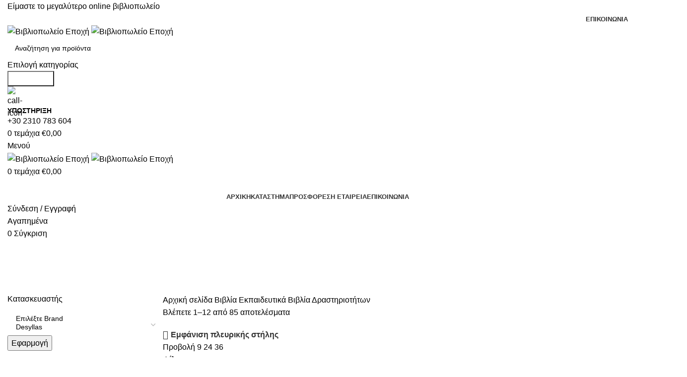

--- FILE ---
content_type: text/html; charset=UTF-8
request_url: https://epohishop.gr/product-category/vivlia/ekpaideytika-vivlia/drastiriotiton/
body_size: 66953
content:
<!DOCTYPE html>
<html lang="el">
<head>
	<meta charset="UTF-8">
	<link rel="profile" href="https://gmpg.org/xfn/11">
	<link rel="pingback" href="https://epohishop.gr/xmlrpc.php">

	<meta name='robots' content='index, follow, max-image-preview:large, max-snippet:-1, max-video-preview:-1' />
	<style>img:is([sizes="auto" i], [sizes^="auto," i]) { contain-intrinsic-size: 3000px 1500px }</style>
	
	<!-- This site is optimized with the Yoast SEO plugin v26.6 - https://yoast.com/wordpress/plugins/seo/ -->
	<title>Δραστηριοτήτων - Βιβλιοπωλείο Εποχή</title>
	<link rel="canonical" href="https://epohishop.gr/product-category/vivlia/ekpaideytika-vivlia/drastiriotiton/" />
	<link rel="next" href="https://epohishop.gr/product-category/vivlia/ekpaideytika-vivlia/drastiriotiton/page/2/" />
	<meta property="og:locale" content="el_GR" />
	<meta property="og:type" content="article" />
	<meta property="og:title" content="Δραστηριοτήτων - Βιβλιοπωλείο Εποχή" />
	<meta property="og:url" content="https://epohishop.gr/product-category/vivlia/ekpaideytika-vivlia/drastiriotiton/" />
	<meta property="og:site_name" content="Βιβλιοπωλείο Εποχή" />
	<meta name="twitter:card" content="summary_large_image" />
	<script type="application/ld+json" class="yoast-schema-graph">{"@context":"https://schema.org","@graph":[{"@type":"CollectionPage","@id":"https://epohishop.gr/product-category/vivlia/ekpaideytika-vivlia/drastiriotiton/","url":"https://epohishop.gr/product-category/vivlia/ekpaideytika-vivlia/drastiriotiton/","name":"Δραστηριοτήτων - Βιβλιοπωλείο Εποχή","isPartOf":{"@id":"https://epohishop.gr/#website"},"primaryImageOfPage":{"@id":"https://epohishop.gr/product-category/vivlia/ekpaideytika-vivlia/drastiriotiton/#primaryimage"},"image":{"@id":"https://epohishop.gr/product-category/vivlia/ekpaideytika-vivlia/drastiriotiton/#primaryimage"},"thumbnailUrl":"https://epohishop.gr/wp-content/uploads/2024/06/100-paixnidia-diakopes.jpg","breadcrumb":{"@id":"https://epohishop.gr/product-category/vivlia/ekpaideytika-vivlia/drastiriotiton/#breadcrumb"},"inLanguage":"el"},{"@type":"ImageObject","inLanguage":"el","@id":"https://epohishop.gr/product-category/vivlia/ekpaideytika-vivlia/drastiriotiton/#primaryimage","url":"https://epohishop.gr/wp-content/uploads/2024/06/100-paixnidia-diakopes.jpg","contentUrl":"https://epohishop.gr/wp-content/uploads/2024/06/100-paixnidia-diakopes.jpg","width":800,"height":800},{"@type":"BreadcrumbList","@id":"https://epohishop.gr/product-category/vivlia/ekpaideytika-vivlia/drastiriotiton/#breadcrumb","itemListElement":[{"@type":"ListItem","position":1,"name":"Home","item":"https://epohishop.gr/"},{"@type":"ListItem","position":2,"name":"Βιβλία","item":"https://epohishop.gr/product-category/vivlia/"},{"@type":"ListItem","position":3,"name":"Εκπαιδευτικά Βιβλία","item":"https://epohishop.gr/product-category/vivlia/ekpaideytika-vivlia/"},{"@type":"ListItem","position":4,"name":"Δραστηριοτήτων"}]},{"@type":"WebSite","@id":"https://epohishop.gr/#website","url":"https://epohishop.gr/","name":"Βιβλιοπωλείο Εποχή","description":"Ένα σύγχρονο βιβλιοπωλείο","potentialAction":[{"@type":"SearchAction","target":{"@type":"EntryPoint","urlTemplate":"https://epohishop.gr/?s={search_term_string}"},"query-input":{"@type":"PropertyValueSpecification","valueRequired":true,"valueName":"search_term_string"}}],"inLanguage":"el"}]}</script>
	<!-- / Yoast SEO plugin. -->


<link rel='dns-prefetch' href='//www.googletagmanager.com' />
<link rel="alternate" type="application/rss+xml" title="Ροή RSS &raquo; Βιβλιοπωλείο Εποχή" href="https://epohishop.gr/feed/" />
<link rel="alternate" type="application/rss+xml" title="Ροή Σχολίων &raquo; Βιβλιοπωλείο Εποχή" href="https://epohishop.gr/comments/feed/" />
<link rel="alternate" type="application/rss+xml" title="Ροή για Βιβλιοπωλείο Εποχή &raquo; Δραστηριοτήτων Κατηγορία" href="https://epohishop.gr/product-category/vivlia/ekpaideytika-vivlia/drastiriotiton/feed/" />

<link rel='stylesheet' id='bootstrap-css' href='https://epohishop.gr/wp-content/themes/woodmart/css/bootstrap-light.min.css?ver=7.5.1' type='text/css' media='all' />
<link rel='stylesheet' id='woodmart-style-css' href='https://epohishop.gr/wp-content/themes/woodmart/css/parts/base.min.css?ver=7.5.1' type='text/css' media='all' />
<link rel='stylesheet' id='wd-widget-price-filter-css' href='https://epohishop.gr/wp-content/themes/woodmart/css/parts/woo-widget-price-filter.min.css?ver=7.5.1' type='text/css' media='all' />
<link rel='stylesheet' id='wp-block-library-css' href='https://epohishop.gr/wp-includes/css/dist/block-library/style.min.css?ver=6.8.3' type='text/css' media='all' />
<style id='classic-theme-styles-inline-css' type='text/css'>
/*! This file is auto-generated */
.wp-block-button__link{color:#fff;background-color:#32373c;border-radius:9999px;box-shadow:none;text-decoration:none;padding:calc(.667em + 2px) calc(1.333em + 2px);font-size:1.125em}.wp-block-file__button{background:#32373c;color:#fff;text-decoration:none}
</style>
<style id='safe-svg-svg-icon-style-inline-css' type='text/css'>
.safe-svg-cover{text-align:center}.safe-svg-cover .safe-svg-inside{display:inline-block;max-width:100%}.safe-svg-cover svg{fill:currentColor;height:100%;max-height:100%;max-width:100%;width:100%}

</style>
<style id='global-styles-inline-css' type='text/css'>
:root{--wp--preset--aspect-ratio--square: 1;--wp--preset--aspect-ratio--4-3: 4/3;--wp--preset--aspect-ratio--3-4: 3/4;--wp--preset--aspect-ratio--3-2: 3/2;--wp--preset--aspect-ratio--2-3: 2/3;--wp--preset--aspect-ratio--16-9: 16/9;--wp--preset--aspect-ratio--9-16: 9/16;--wp--preset--color--black: #000000;--wp--preset--color--cyan-bluish-gray: #abb8c3;--wp--preset--color--white: #ffffff;--wp--preset--color--pale-pink: #f78da7;--wp--preset--color--vivid-red: #cf2e2e;--wp--preset--color--luminous-vivid-orange: #ff6900;--wp--preset--color--luminous-vivid-amber: #fcb900;--wp--preset--color--light-green-cyan: #7bdcb5;--wp--preset--color--vivid-green-cyan: #00d084;--wp--preset--color--pale-cyan-blue: #8ed1fc;--wp--preset--color--vivid-cyan-blue: #0693e3;--wp--preset--color--vivid-purple: #9b51e0;--wp--preset--gradient--vivid-cyan-blue-to-vivid-purple: linear-gradient(135deg,rgba(6,147,227,1) 0%,rgb(155,81,224) 100%);--wp--preset--gradient--light-green-cyan-to-vivid-green-cyan: linear-gradient(135deg,rgb(122,220,180) 0%,rgb(0,208,130) 100%);--wp--preset--gradient--luminous-vivid-amber-to-luminous-vivid-orange: linear-gradient(135deg,rgba(252,185,0,1) 0%,rgba(255,105,0,1) 100%);--wp--preset--gradient--luminous-vivid-orange-to-vivid-red: linear-gradient(135deg,rgba(255,105,0,1) 0%,rgb(207,46,46) 100%);--wp--preset--gradient--very-light-gray-to-cyan-bluish-gray: linear-gradient(135deg,rgb(238,238,238) 0%,rgb(169,184,195) 100%);--wp--preset--gradient--cool-to-warm-spectrum: linear-gradient(135deg,rgb(74,234,220) 0%,rgb(151,120,209) 20%,rgb(207,42,186) 40%,rgb(238,44,130) 60%,rgb(251,105,98) 80%,rgb(254,248,76) 100%);--wp--preset--gradient--blush-light-purple: linear-gradient(135deg,rgb(255,206,236) 0%,rgb(152,150,240) 100%);--wp--preset--gradient--blush-bordeaux: linear-gradient(135deg,rgb(254,205,165) 0%,rgb(254,45,45) 50%,rgb(107,0,62) 100%);--wp--preset--gradient--luminous-dusk: linear-gradient(135deg,rgb(255,203,112) 0%,rgb(199,81,192) 50%,rgb(65,88,208) 100%);--wp--preset--gradient--pale-ocean: linear-gradient(135deg,rgb(255,245,203) 0%,rgb(182,227,212) 50%,rgb(51,167,181) 100%);--wp--preset--gradient--electric-grass: linear-gradient(135deg,rgb(202,248,128) 0%,rgb(113,206,126) 100%);--wp--preset--gradient--midnight: linear-gradient(135deg,rgb(2,3,129) 0%,rgb(40,116,252) 100%);--wp--preset--font-size--small: 13px;--wp--preset--font-size--medium: 20px;--wp--preset--font-size--large: 36px;--wp--preset--font-size--x-large: 42px;--wp--preset--spacing--20: 0.44rem;--wp--preset--spacing--30: 0.67rem;--wp--preset--spacing--40: 1rem;--wp--preset--spacing--50: 1.5rem;--wp--preset--spacing--60: 2.25rem;--wp--preset--spacing--70: 3.38rem;--wp--preset--spacing--80: 5.06rem;--wp--preset--shadow--natural: 6px 6px 9px rgba(0, 0, 0, 0.2);--wp--preset--shadow--deep: 12px 12px 50px rgba(0, 0, 0, 0.4);--wp--preset--shadow--sharp: 6px 6px 0px rgba(0, 0, 0, 0.2);--wp--preset--shadow--outlined: 6px 6px 0px -3px rgba(255, 255, 255, 1), 6px 6px rgba(0, 0, 0, 1);--wp--preset--shadow--crisp: 6px 6px 0px rgba(0, 0, 0, 1);}:where(.is-layout-flex){gap: 0.5em;}:where(.is-layout-grid){gap: 0.5em;}body .is-layout-flex{display: flex;}.is-layout-flex{flex-wrap: wrap;align-items: center;}.is-layout-flex > :is(*, div){margin: 0;}body .is-layout-grid{display: grid;}.is-layout-grid > :is(*, div){margin: 0;}:where(.wp-block-columns.is-layout-flex){gap: 2em;}:where(.wp-block-columns.is-layout-grid){gap: 2em;}:where(.wp-block-post-template.is-layout-flex){gap: 1.25em;}:where(.wp-block-post-template.is-layout-grid){gap: 1.25em;}.has-black-color{color: var(--wp--preset--color--black) !important;}.has-cyan-bluish-gray-color{color: var(--wp--preset--color--cyan-bluish-gray) !important;}.has-white-color{color: var(--wp--preset--color--white) !important;}.has-pale-pink-color{color: var(--wp--preset--color--pale-pink) !important;}.has-vivid-red-color{color: var(--wp--preset--color--vivid-red) !important;}.has-luminous-vivid-orange-color{color: var(--wp--preset--color--luminous-vivid-orange) !important;}.has-luminous-vivid-amber-color{color: var(--wp--preset--color--luminous-vivid-amber) !important;}.has-light-green-cyan-color{color: var(--wp--preset--color--light-green-cyan) !important;}.has-vivid-green-cyan-color{color: var(--wp--preset--color--vivid-green-cyan) !important;}.has-pale-cyan-blue-color{color: var(--wp--preset--color--pale-cyan-blue) !important;}.has-vivid-cyan-blue-color{color: var(--wp--preset--color--vivid-cyan-blue) !important;}.has-vivid-purple-color{color: var(--wp--preset--color--vivid-purple) !important;}.has-black-background-color{background-color: var(--wp--preset--color--black) !important;}.has-cyan-bluish-gray-background-color{background-color: var(--wp--preset--color--cyan-bluish-gray) !important;}.has-white-background-color{background-color: var(--wp--preset--color--white) !important;}.has-pale-pink-background-color{background-color: var(--wp--preset--color--pale-pink) !important;}.has-vivid-red-background-color{background-color: var(--wp--preset--color--vivid-red) !important;}.has-luminous-vivid-orange-background-color{background-color: var(--wp--preset--color--luminous-vivid-orange) !important;}.has-luminous-vivid-amber-background-color{background-color: var(--wp--preset--color--luminous-vivid-amber) !important;}.has-light-green-cyan-background-color{background-color: var(--wp--preset--color--light-green-cyan) !important;}.has-vivid-green-cyan-background-color{background-color: var(--wp--preset--color--vivid-green-cyan) !important;}.has-pale-cyan-blue-background-color{background-color: var(--wp--preset--color--pale-cyan-blue) !important;}.has-vivid-cyan-blue-background-color{background-color: var(--wp--preset--color--vivid-cyan-blue) !important;}.has-vivid-purple-background-color{background-color: var(--wp--preset--color--vivid-purple) !important;}.has-black-border-color{border-color: var(--wp--preset--color--black) !important;}.has-cyan-bluish-gray-border-color{border-color: var(--wp--preset--color--cyan-bluish-gray) !important;}.has-white-border-color{border-color: var(--wp--preset--color--white) !important;}.has-pale-pink-border-color{border-color: var(--wp--preset--color--pale-pink) !important;}.has-vivid-red-border-color{border-color: var(--wp--preset--color--vivid-red) !important;}.has-luminous-vivid-orange-border-color{border-color: var(--wp--preset--color--luminous-vivid-orange) !important;}.has-luminous-vivid-amber-border-color{border-color: var(--wp--preset--color--luminous-vivid-amber) !important;}.has-light-green-cyan-border-color{border-color: var(--wp--preset--color--light-green-cyan) !important;}.has-vivid-green-cyan-border-color{border-color: var(--wp--preset--color--vivid-green-cyan) !important;}.has-pale-cyan-blue-border-color{border-color: var(--wp--preset--color--pale-cyan-blue) !important;}.has-vivid-cyan-blue-border-color{border-color: var(--wp--preset--color--vivid-cyan-blue) !important;}.has-vivid-purple-border-color{border-color: var(--wp--preset--color--vivid-purple) !important;}.has-vivid-cyan-blue-to-vivid-purple-gradient-background{background: var(--wp--preset--gradient--vivid-cyan-blue-to-vivid-purple) !important;}.has-light-green-cyan-to-vivid-green-cyan-gradient-background{background: var(--wp--preset--gradient--light-green-cyan-to-vivid-green-cyan) !important;}.has-luminous-vivid-amber-to-luminous-vivid-orange-gradient-background{background: var(--wp--preset--gradient--luminous-vivid-amber-to-luminous-vivid-orange) !important;}.has-luminous-vivid-orange-to-vivid-red-gradient-background{background: var(--wp--preset--gradient--luminous-vivid-orange-to-vivid-red) !important;}.has-very-light-gray-to-cyan-bluish-gray-gradient-background{background: var(--wp--preset--gradient--very-light-gray-to-cyan-bluish-gray) !important;}.has-cool-to-warm-spectrum-gradient-background{background: var(--wp--preset--gradient--cool-to-warm-spectrum) !important;}.has-blush-light-purple-gradient-background{background: var(--wp--preset--gradient--blush-light-purple) !important;}.has-blush-bordeaux-gradient-background{background: var(--wp--preset--gradient--blush-bordeaux) !important;}.has-luminous-dusk-gradient-background{background: var(--wp--preset--gradient--luminous-dusk) !important;}.has-pale-ocean-gradient-background{background: var(--wp--preset--gradient--pale-ocean) !important;}.has-electric-grass-gradient-background{background: var(--wp--preset--gradient--electric-grass) !important;}.has-midnight-gradient-background{background: var(--wp--preset--gradient--midnight) !important;}.has-small-font-size{font-size: var(--wp--preset--font-size--small) !important;}.has-medium-font-size{font-size: var(--wp--preset--font-size--medium) !important;}.has-large-font-size{font-size: var(--wp--preset--font-size--large) !important;}.has-x-large-font-size{font-size: var(--wp--preset--font-size--x-large) !important;}
:where(.wp-block-post-template.is-layout-flex){gap: 1.25em;}:where(.wp-block-post-template.is-layout-grid){gap: 1.25em;}
:where(.wp-block-columns.is-layout-flex){gap: 2em;}:where(.wp-block-columns.is-layout-grid){gap: 2em;}
:root :where(.wp-block-pullquote){font-size: 1.5em;line-height: 1.6;}
</style>
<link rel='stylesheet' id='grmlt-plugin-css' href='https://epohishop.gr/wp-content/plugins/greek-multi-tool/public/css/grmlt-plugin-public.css?ver=2.4.0' type='text/css' media='all' />
<style id='woocommerce-inline-inline-css' type='text/css'>
.woocommerce form .form-row .required { visibility: visible; }
</style>
<link rel='stylesheet' id='brands-styles-css' href='https://epohishop.gr/wp-content/plugins/woocommerce/assets/css/brands.css?ver=10.1.3' type='text/css' media='all' />
<link rel='stylesheet' id='js_composer_front-css' href='https://epohishop.gr/wp-content/plugins/js_composer/assets/css/js_composer.min.css?ver=7.7.1' type='text/css' media='all' />
<link rel='stylesheet' id='wd-widget-wd-recent-posts-css' href='https://epohishop.gr/wp-content/themes/woodmart/css/parts/widget-wd-recent-posts.min.css?ver=7.5.1' type='text/css' media='all' />
<link rel='stylesheet' id='wd-widget-wd-layered-nav-css' href='https://epohishop.gr/wp-content/themes/woodmart/css/parts/woo-widget-wd-layered-nav.min.css?ver=7.5.1' type='text/css' media='all' />
<link rel='stylesheet' id='wd-woo-mod-swatches-base-css' href='https://epohishop.gr/wp-content/themes/woodmart/css/parts/woo-mod-swatches-base.min.css?ver=7.5.1' type='text/css' media='all' />
<link rel='stylesheet' id='wd-woo-mod-swatches-filter-css' href='https://epohishop.gr/wp-content/themes/woodmart/css/parts/woo-mod-swatches-filter.min.css?ver=7.5.1' type='text/css' media='all' />
<link rel='stylesheet' id='wd-widget-product-cat-css' href='https://epohishop.gr/wp-content/themes/woodmart/css/parts/woo-widget-product-cat.min.css?ver=7.5.1' type='text/css' media='all' />
<link rel='stylesheet' id='wd-widget-product-list-css' href='https://epohishop.gr/wp-content/themes/woodmart/css/parts/woo-widget-product-list.min.css?ver=7.5.1' type='text/css' media='all' />
<link rel='stylesheet' id='wd-widget-slider-price-filter-css' href='https://epohishop.gr/wp-content/themes/woodmart/css/parts/woo-widget-slider-price-filter.min.css?ver=7.5.1' type='text/css' media='all' />
<link rel='stylesheet' id='wd-wp-gutenberg-css' href='https://epohishop.gr/wp-content/themes/woodmart/css/parts/wp-gutenberg.min.css?ver=7.5.1' type='text/css' media='all' />
<link rel='stylesheet' id='wd-wpcf7-css' href='https://epohishop.gr/wp-content/themes/woodmart/css/parts/int-wpcf7.min.css?ver=7.5.1' type='text/css' media='all' />
<link rel='stylesheet' id='wd-revolution-slider-css' href='https://epohishop.gr/wp-content/themes/woodmart/css/parts/int-rev-slider.min.css?ver=7.5.1' type='text/css' media='all' />
<link rel='stylesheet' id='wd-wpbakery-base-css' href='https://epohishop.gr/wp-content/themes/woodmart/css/parts/int-wpb-base.min.css?ver=7.5.1' type='text/css' media='all' />
<link rel='stylesheet' id='wd-wpbakery-base-deprecated-css' href='https://epohishop.gr/wp-content/themes/woodmart/css/parts/int-wpb-base-deprecated.min.css?ver=7.5.1' type='text/css' media='all' />
<link rel='stylesheet' id='wd-notices-fixed-css' href='https://epohishop.gr/wp-content/themes/woodmart/css/parts/woo-opt-sticky-notices.min.css?ver=7.5.1' type='text/css' media='all' />
<link rel='stylesheet' id='wd-woocommerce-base-css' href='https://epohishop.gr/wp-content/themes/woodmart/css/parts/woocommerce-base.min.css?ver=7.5.1' type='text/css' media='all' />
<link rel='stylesheet' id='wd-mod-star-rating-css' href='https://epohishop.gr/wp-content/themes/woodmart/css/parts/mod-star-rating.min.css?ver=7.5.1' type='text/css' media='all' />
<link rel='stylesheet' id='wd-woo-el-track-order-css' href='https://epohishop.gr/wp-content/themes/woodmart/css/parts/woo-el-track-order.min.css?ver=7.5.1' type='text/css' media='all' />
<link rel='stylesheet' id='wd-woocommerce-block-notices-css' href='https://epohishop.gr/wp-content/themes/woodmart/css/parts/woo-mod-block-notices.min.css?ver=7.5.1' type='text/css' media='all' />
<link rel='stylesheet' id='wd-woo-gutenberg-css' href='https://epohishop.gr/wp-content/themes/woodmart/css/parts/woo-gutenberg.min.css?ver=7.5.1' type='text/css' media='all' />
<link rel='stylesheet' id='wd-widget-active-filters-css' href='https://epohishop.gr/wp-content/themes/woodmart/css/parts/woo-widget-active-filters.min.css?ver=7.5.1' type='text/css' media='all' />
<link rel='stylesheet' id='wd-woo-shop-predefined-css' href='https://epohishop.gr/wp-content/themes/woodmart/css/parts/woo-shop-predefined.min.css?ver=7.5.1' type='text/css' media='all' />
<link rel='stylesheet' id='wd-woo-shop-el-products-per-page-css' href='https://epohishop.gr/wp-content/themes/woodmart/css/parts/woo-shop-el-products-per-page.min.css?ver=7.5.1' type='text/css' media='all' />
<link rel='stylesheet' id='wd-woo-shop-page-title-css' href='https://epohishop.gr/wp-content/themes/woodmart/css/parts/woo-shop-page-title.min.css?ver=7.5.1' type='text/css' media='all' />
<link rel='stylesheet' id='wd-woo-mod-shop-loop-head-css' href='https://epohishop.gr/wp-content/themes/woodmart/css/parts/woo-mod-shop-loop-head.min.css?ver=7.5.1' type='text/css' media='all' />
<link rel='stylesheet' id='wd-woo-shop-el-products-view-css' href='https://epohishop.gr/wp-content/themes/woodmart/css/parts/woo-shop-el-products-view.min.css?ver=7.5.1' type='text/css' media='all' />
<link rel='stylesheet' id='child-style-css' href='https://epohishop.gr/wp-content/themes/woodmart-child/style.css?ver=7.5.1' type='text/css' media='all' />
<link rel='stylesheet' id='wd-header-base-css' href='https://epohishop.gr/wp-content/themes/woodmart/css/parts/header-base.min.css?ver=7.5.1' type='text/css' media='all' />
<link rel='stylesheet' id='wd-mod-tools-css' href='https://epohishop.gr/wp-content/themes/woodmart/css/parts/mod-tools.min.css?ver=7.5.1' type='text/css' media='all' />
<link rel='stylesheet' id='wd-header-elements-base-css' href='https://epohishop.gr/wp-content/themes/woodmart/css/parts/header-el-base.min.css?ver=7.5.1' type='text/css' media='all' />
<link rel='stylesheet' id='wd-social-icons-css' href='https://epohishop.gr/wp-content/themes/woodmart/css/parts/el-social-icons.min.css?ver=7.5.1' type='text/css' media='all' />
<link rel='stylesheet' id='wd-header-search-css' href='https://epohishop.gr/wp-content/themes/woodmart/css/parts/header-el-search.min.css?ver=7.5.1' type='text/css' media='all' />
<link rel='stylesheet' id='wd-header-search-form-css' href='https://epohishop.gr/wp-content/themes/woodmart/css/parts/header-el-search-form.min.css?ver=7.5.1' type='text/css' media='all' />
<link rel='stylesheet' id='wd-wd-search-results-css' href='https://epohishop.gr/wp-content/themes/woodmart/css/parts/wd-search-results.min.css?ver=7.5.1' type='text/css' media='all' />
<link rel='stylesheet' id='wd-wd-search-form-css' href='https://epohishop.gr/wp-content/themes/woodmart/css/parts/wd-search-form.min.css?ver=7.5.1' type='text/css' media='all' />
<link rel='stylesheet' id='wd-wd-search-cat-css' href='https://epohishop.gr/wp-content/themes/woodmart/css/parts/wd-search-cat.min.css?ver=7.5.1' type='text/css' media='all' />
<link rel='stylesheet' id='wd-info-box-css' href='https://epohishop.gr/wp-content/themes/woodmart/css/parts/el-info-box.min.css?ver=7.5.1' type='text/css' media='all' />
<link rel='stylesheet' id='wd-header-cart-design-3-css' href='https://epohishop.gr/wp-content/themes/woodmart/css/parts/header-el-cart-design-3.min.css?ver=7.5.1' type='text/css' media='all' />
<link rel='stylesheet' id='wd-header-cart-side-css' href='https://epohishop.gr/wp-content/themes/woodmart/css/parts/header-el-cart-side.min.css?ver=7.5.1' type='text/css' media='all' />
<link rel='stylesheet' id='wd-header-cart-css' href='https://epohishop.gr/wp-content/themes/woodmart/css/parts/header-el-cart.min.css?ver=7.5.1' type='text/css' media='all' />
<link rel='stylesheet' id='wd-widget-shopping-cart-css' href='https://epohishop.gr/wp-content/themes/woodmart/css/parts/woo-widget-shopping-cart.min.css?ver=7.5.1' type='text/css' media='all' />
<link rel='stylesheet' id='wd-header-mobile-nav-dropdown-css' href='https://epohishop.gr/wp-content/themes/woodmart/css/parts/header-el-mobile-nav-dropdown.min.css?ver=7.5.1' type='text/css' media='all' />
<link rel='stylesheet' id='wd-header-categories-nav-css' href='https://epohishop.gr/wp-content/themes/woodmart/css/parts/header-el-category-nav.min.css?ver=7.5.1' type='text/css' media='all' />
<link rel='stylesheet' id='wd-mod-nav-vertical-css' href='https://epohishop.gr/wp-content/themes/woodmart/css/parts/mod-nav-vertical.min.css?ver=7.5.1' type='text/css' media='all' />
<link rel='stylesheet' id='wd-mod-nav-vertical-design-default-css' href='https://epohishop.gr/wp-content/themes/woodmart/css/parts/mod-nav-vertical-design-default.min.css?ver=7.5.1' type='text/css' media='all' />
<link rel='stylesheet' id='wd-woo-mod-login-form-css' href='https://epohishop.gr/wp-content/themes/woodmart/css/parts/woo-mod-login-form.min.css?ver=7.5.1' type='text/css' media='all' />
<link rel='stylesheet' id='wd-header-my-account-css' href='https://epohishop.gr/wp-content/themes/woodmart/css/parts/header-el-my-account.min.css?ver=7.5.1' type='text/css' media='all' />
<link rel='stylesheet' id='wd-page-title-css' href='https://epohishop.gr/wp-content/themes/woodmart/css/parts/page-title.min.css?ver=7.5.1' type='text/css' media='all' />
<link rel='stylesheet' id='wd-off-canvas-sidebar-css' href='https://epohishop.gr/wp-content/themes/woodmart/css/parts/opt-off-canvas-sidebar.min.css?ver=7.5.1' type='text/css' media='all' />
<link rel='stylesheet' id='wd-select2-css' href='https://epohishop.gr/wp-content/themes/woodmart/css/parts/woo-lib-select2.min.css?ver=7.5.1' type='text/css' media='all' />
<link rel='stylesheet' id='wd-shop-filter-area-css' href='https://epohishop.gr/wp-content/themes/woodmart/css/parts/woo-shop-el-filters-area.min.css?ver=7.5.1' type='text/css' media='all' />
<link rel='stylesheet' id='wd-woo-shop-el-order-by-css' href='https://epohishop.gr/wp-content/themes/woodmart/css/parts/woo-shop-el-order-by.min.css?ver=7.5.1' type='text/css' media='all' />
<link rel='stylesheet' id='wd-woo-mod-swatches-style-1-css' href='https://epohishop.gr/wp-content/themes/woodmart/css/parts/woo-mod-swatches-style-1.min.css?ver=7.5.1' type='text/css' media='all' />
<link rel='stylesheet' id='wd-woo-mod-swatches-style-4-css' href='https://epohishop.gr/wp-content/themes/woodmart/css/parts/woo-mod-swatches-style-4.min.css?ver=7.5.1' type='text/css' media='all' />
<link rel='stylesheet' id='wd-product-loop-css' href='https://epohishop.gr/wp-content/themes/woodmart/css/parts/woo-product-loop.min.css?ver=7.5.1' type='text/css' media='all' />
<link rel='stylesheet' id='wd-product-loop-tiled-css' href='https://epohishop.gr/wp-content/themes/woodmart/css/parts/woo-product-loop-tiled.min.css?ver=7.5.1' type='text/css' media='all' />
<link rel='stylesheet' id='wd-categories-loop-default-css' href='https://epohishop.gr/wp-content/themes/woodmart/css/parts/woo-categories-loop-default-old.min.css?ver=7.5.1' type='text/css' media='all' />
<link rel='stylesheet' id='wd-categories-loop-css' href='https://epohishop.gr/wp-content/themes/woodmart/css/parts/woo-categories-loop-old.min.css?ver=7.5.1' type='text/css' media='all' />
<link rel='stylesheet' id='wd-sticky-loader-css' href='https://epohishop.gr/wp-content/themes/woodmart/css/parts/mod-sticky-loader.min.css?ver=7.5.1' type='text/css' media='all' />
<link rel='stylesheet' id='wd-woo-mod-product-labels-css' href='https://epohishop.gr/wp-content/themes/woodmart/css/parts/woo-mod-product-labels.min.css?ver=7.5.1' type='text/css' media='all' />
<link rel='stylesheet' id='wd-woo-mod-product-labels-round-css' href='https://epohishop.gr/wp-content/themes/woodmart/css/parts/woo-mod-product-labels-round.min.css?ver=7.5.1' type='text/css' media='all' />
<link rel='stylesheet' id='wd-mfp-popup-css' href='https://epohishop.gr/wp-content/themes/woodmart/css/parts/lib-magnific-popup.min.css?ver=7.5.1' type='text/css' media='all' />
<link rel='stylesheet' id='wd-footer-base-css' href='https://epohishop.gr/wp-content/themes/woodmart/css/parts/footer-base.min.css?ver=7.5.1' type='text/css' media='all' />
<link rel='stylesheet' id='wd-mod-nav-menu-label-css' href='https://epohishop.gr/wp-content/themes/woodmart/css/parts/mod-nav-menu-label.min.css?ver=7.5.1' type='text/css' media='all' />
<link rel='stylesheet' id='wd-scroll-top-css' href='https://epohishop.gr/wp-content/themes/woodmart/css/parts/opt-scrolltotop.min.css?ver=7.5.1' type='text/css' media='all' />
<link rel='stylesheet' id='wd-header-my-account-sidebar-css' href='https://epohishop.gr/wp-content/themes/woodmart/css/parts/header-el-my-account-sidebar.min.css?ver=7.5.1' type='text/css' media='all' />
<link rel='stylesheet' id='wd-cookies-popup-css' href='https://epohishop.gr/wp-content/themes/woodmart/css/parts/opt-cookies.min.css?ver=7.5.1' type='text/css' media='all' />
<link rel='stylesheet' id='xts-style-header_646537-css' href='https://epohishop.gr/wp-content/uploads/2025/07/xts-header_646537-1752162576.css?ver=7.5.1' type='text/css' media='all' />
<link rel='stylesheet' id='xts-style-theme_settings_default-css' href='https://epohishop.gr/wp-content/uploads/2025/07/xts-theme_settings_default-1753981232.css?ver=7.5.1' type='text/css' media='all' />
<script type="text/javascript" src="https://epohishop.gr/wp-includes/js/jquery/jquery.min.js?ver=3.7.1" id="jquery-core-js"></script>
<script type="text/javascript" src="https://epohishop.gr/wp-includes/js/jquery/jquery-migrate.min.js?ver=3.4.1" id="jquery-migrate-js"></script>
<script type="text/javascript" src="https://epohishop.gr/wp-content/plugins/greek-multi-tool/public/js/grmlt-plugin-public.js?ver=2.4.0" id="grmlt-plugin-js"></script>
<script type="text/javascript" src="https://epohishop.gr/wp-content/plugins/woocommerce/assets/js/jquery-blockui/jquery.blockUI.min.js?ver=2.7.0-wc.10.1.3" id="jquery-blockui-js" data-wp-strategy="defer"></script>
<script type="text/javascript" id="wc-add-to-cart-js-extra">
/* <![CDATA[ */
var wc_add_to_cart_params = {"ajax_url":"\/wp-admin\/admin-ajax.php","wc_ajax_url":"\/?wc-ajax=%%endpoint%%","i18n_view_cart":"\u039a\u03b1\u03bb\u03ac\u03b8\u03b9","cart_url":"https:\/\/epohishop.gr\/cart\/","is_cart":"","cart_redirect_after_add":"no"};
/* ]]> */
</script>
<script type="text/javascript" src="https://epohishop.gr/wp-content/plugins/woocommerce/assets/js/frontend/add-to-cart.min.js?ver=10.1.3" id="wc-add-to-cart-js" data-wp-strategy="defer"></script>
<script type="text/javascript" src="https://epohishop.gr/wp-content/plugins/woocommerce/assets/js/js-cookie/js.cookie.min.js?ver=2.1.4-wc.10.1.3" id="js-cookie-js" data-wp-strategy="defer"></script>
<script type="text/javascript" src="https://epohishop.gr/wp-content/plugins/js_composer/assets/js/vendors/woocommerce-add-to-cart.js?ver=7.7.1" id="vc_woocommerce-add-to-cart-js-js"></script>
<script type="text/javascript" id="kk-script-js-extra">
/* <![CDATA[ */
var fetchCartItems = {"ajax_url":"https:\/\/epohishop.gr\/wp-admin\/admin-ajax.php","action":"kk_wc_fetchcartitems","nonce":"7c762996d6","currency":"EUR"};
/* ]]> */
</script>
<script type="text/javascript" src="https://epohishop.gr/wp-content/plugins/kliken-marketing-for-google/assets/kk-script.js?ver=6.8.3" id="kk-script-js"></script>
<script type="text/javascript" src="https://epohishop.gr/wp-content/plugins/greek-multi-tool/admin/functions/function.js?ver=6.8.3" id="grmlt_custom_js-js"></script>

<!-- Google tag (gtag.js) snippet added by Site Kit -->
<!-- Google Analytics snippet added by Site Kit -->
<!-- Google Ads snippet added by Site Kit -->
<script type="text/javascript" src="https://www.googletagmanager.com/gtag/js?id=GT-WF6CKNP" id="google_gtagjs-js" async></script>
<script type="text/javascript" id="google_gtagjs-js-after">
/* <![CDATA[ */
window.dataLayer = window.dataLayer || [];function gtag(){dataLayer.push(arguments);}
gtag("set","linker",{"domains":["epohishop.gr"]});
gtag("js", new Date());
gtag("set", "developer_id.dZTNiMT", true);
gtag("config", "GT-WF6CKNP");
gtag("config", "AW-17277759725");
 window._googlesitekit = window._googlesitekit || {}; window._googlesitekit.throttledEvents = []; window._googlesitekit.gtagEvent = (name, data) => { var key = JSON.stringify( { name, data } ); if ( !! window._googlesitekit.throttledEvents[ key ] ) { return; } window._googlesitekit.throttledEvents[ key ] = true; setTimeout( () => { delete window._googlesitekit.throttledEvents[ key ]; }, 5 ); gtag( "event", name, { ...data, event_source: "site-kit" } ); }; 
/* ]]> */
</script>
<script type="text/javascript" src="https://epohishop.gr/wp-content/themes/woodmart/js/libs/device.min.js?ver=7.5.1" id="wd-device-library-js"></script>
<script type="text/javascript" src="https://epohishop.gr/wp-content/themes/woodmart/js/scripts/global/scrollBar.min.js?ver=7.5.1" id="wd-scrollbar-js"></script>
<script></script><link rel="https://api.w.org/" href="https://epohishop.gr/wp-json/" /><link rel="alternate" title="JSON" type="application/json" href="https://epohishop.gr/wp-json/wp/v2/product_cat/406" /><link rel="EditURI" type="application/rsd+xml" title="RSD" href="https://epohishop.gr/xmlrpc.php?rsd" />
<meta name="generator" content="WordPress 6.8.3" />
<meta name="generator" content="WooCommerce 10.1.3" />
<meta name="generator" content="Site Kit by Google 1.168.0" /><style id="woo-custom-stock-status" data-wcss-ver="1.6.6" >.woocommerce div.product .woo-custom-stock-status.in_stock_color { color: #77a464 !important; font-size: inherit }.woo-custom-stock-status.in_stock_color { color: #77a464 !important; font-size: inherit }.wc-block-components-product-badge{display:none!important;}ul .in_stock_color,ul.products .in_stock_color, li.wc-block-grid__product .in_stock_color { color: #77a464 !important; font-size: inherit }.woocommerce-table__product-name .in_stock_color { color: #77a464 !important; font-size: inherit }p.in_stock_color { color: #77a464 !important; font-size: inherit }.woocommerce div.product .wc-block-components-product-price .woo-custom-stock-status{font-size:16px}.woocommerce div.product .woo-custom-stock-status.only_s_left_in_stock_color { color: #77a464 !important; font-size: inherit }.woo-custom-stock-status.only_s_left_in_stock_color { color: #77a464 !important; font-size: inherit }.wc-block-components-product-badge{display:none!important;}ul .only_s_left_in_stock_color,ul.products .only_s_left_in_stock_color, li.wc-block-grid__product .only_s_left_in_stock_color { color: #77a464 !important; font-size: inherit }.woocommerce-table__product-name .only_s_left_in_stock_color { color: #77a464 !important; font-size: inherit }p.only_s_left_in_stock_color { color: #77a464 !important; font-size: inherit }.woocommerce div.product .wc-block-components-product-price .woo-custom-stock-status{font-size:16px}.woocommerce div.product .woo-custom-stock-status.can_be_backordered_color { color: #77a464 !important; font-size: inherit }.woo-custom-stock-status.can_be_backordered_color { color: #77a464 !important; font-size: inherit }.wc-block-components-product-badge{display:none!important;}ul .can_be_backordered_color,ul.products .can_be_backordered_color, li.wc-block-grid__product .can_be_backordered_color { color: #77a464 !important; font-size: inherit }.woocommerce-table__product-name .can_be_backordered_color { color: #77a464 !important; font-size: inherit }p.can_be_backordered_color { color: #77a464 !important; font-size: inherit }.woocommerce div.product .wc-block-components-product-price .woo-custom-stock-status{font-size:16px}.woocommerce div.product .woo-custom-stock-status.s_in_stock_color { color: #77a464 !important; font-size: inherit }.woo-custom-stock-status.s_in_stock_color { color: #77a464 !important; font-size: inherit }.wc-block-components-product-badge{display:none!important;}ul .s_in_stock_color,ul.products .s_in_stock_color, li.wc-block-grid__product .s_in_stock_color { color: #77a464 !important; font-size: inherit }.woocommerce-table__product-name .s_in_stock_color { color: #77a464 !important; font-size: inherit }p.s_in_stock_color { color: #77a464 !important; font-size: inherit }.woocommerce div.product .wc-block-components-product-price .woo-custom-stock-status{font-size:16px}.woocommerce div.product .woo-custom-stock-status.available_on_backorder_color { color: #77a464 !important; font-size: inherit }.woo-custom-stock-status.available_on_backorder_color { color: #77a464 !important; font-size: inherit }.wc-block-components-product-badge{display:none!important;}ul .available_on_backorder_color,ul.products .available_on_backorder_color, li.wc-block-grid__product .available_on_backorder_color { color: #77a464 !important; font-size: inherit }.woocommerce-table__product-name .available_on_backorder_color { color: #77a464 !important; font-size: inherit }p.available_on_backorder_color { color: #77a464 !important; font-size: inherit }.woocommerce div.product .wc-block-components-product-price .woo-custom-stock-status{font-size:16px}.woocommerce div.product .woo-custom-stock-status.out_of_stock_color { color: #ff0000 !important; font-size: inherit }.woo-custom-stock-status.out_of_stock_color { color: #ff0000 !important; font-size: inherit }.wc-block-components-product-badge{display:none!important;}ul .out_of_stock_color,ul.products .out_of_stock_color, li.wc-block-grid__product .out_of_stock_color { color: #ff0000 !important; font-size: inherit }.woocommerce-table__product-name .out_of_stock_color { color: #ff0000 !important; font-size: inherit }p.out_of_stock_color { color: #ff0000 !important; font-size: inherit }.woocommerce div.product .wc-block-components-product-price .woo-custom-stock-status{font-size:16px}.woocommerce div.product .woo-custom-stock-status.grouped_product_stock_status_color { color: #77a464 !important; font-size: inherit }.woo-custom-stock-status.grouped_product_stock_status_color { color: #77a464 !important; font-size: inherit }.wc-block-components-product-badge{display:none!important;}ul .grouped_product_stock_status_color,ul.products .grouped_product_stock_status_color, li.wc-block-grid__product .grouped_product_stock_status_color { color: #77a464 !important; font-size: inherit }.woocommerce-table__product-name .grouped_product_stock_status_color { color: #77a464 !important; font-size: inherit }p.grouped_product_stock_status_color { color: #77a464 !important; font-size: inherit }.woocommerce div.product .wc-block-components-product-price .woo-custom-stock-status{font-size:16px}.wd-product-stock.stock{display:none}.woocommerce-variation-price:not(:empty)+.woocommerce-variation-availability { margin-left: 0px; }.woocommerce-variation-price{
		        display:block!important}.woocommerce-variation-availability{
		        display:block!important}</style><!-- woo-custom-stock-status-color-css --><script></script><!-- woo-custom-stock-status-js -->					<meta name="viewport" content="width=device-width, initial-scale=1.0, maximum-scale=1.0, user-scalable=no">
										<noscript><style>.woocommerce-product-gallery{ opacity: 1 !important; }</style></noscript>
	<meta name="generator" content="Powered by WPBakery Page Builder - drag and drop page builder for WordPress."/>
<meta name="generator" content="Powered by Slider Revolution 6.7.12 - responsive, Mobile-Friendly Slider Plugin for WordPress with comfortable drag and drop interface." />
<link rel="icon" href="https://epohishop.gr/wp-content/uploads/2020/10/cropped-epoi-favicon-32x32.png" sizes="32x32" />
<link rel="icon" href="https://epohishop.gr/wp-content/uploads/2020/10/cropped-epoi-favicon-192x192.png" sizes="192x192" />
<link rel="apple-touch-icon" href="https://epohishop.gr/wp-content/uploads/2020/10/cropped-epoi-favicon-180x180.png" />
<meta name="msapplication-TileImage" content="https://epohishop.gr/wp-content/uploads/2020/10/cropped-epoi-favicon-270x270.png" />
<script>function setREVStartSize(e){
			//window.requestAnimationFrame(function() {
				window.RSIW = window.RSIW===undefined ? window.innerWidth : window.RSIW;
				window.RSIH = window.RSIH===undefined ? window.innerHeight : window.RSIH;
				try {
					var pw = document.getElementById(e.c).parentNode.offsetWidth,
						newh;
					pw = pw===0 || isNaN(pw) || (e.l=="fullwidth" || e.layout=="fullwidth") ? window.RSIW : pw;
					e.tabw = e.tabw===undefined ? 0 : parseInt(e.tabw);
					e.thumbw = e.thumbw===undefined ? 0 : parseInt(e.thumbw);
					e.tabh = e.tabh===undefined ? 0 : parseInt(e.tabh);
					e.thumbh = e.thumbh===undefined ? 0 : parseInt(e.thumbh);
					e.tabhide = e.tabhide===undefined ? 0 : parseInt(e.tabhide);
					e.thumbhide = e.thumbhide===undefined ? 0 : parseInt(e.thumbhide);
					e.mh = e.mh===undefined || e.mh=="" || e.mh==="auto" ? 0 : parseInt(e.mh,0);
					if(e.layout==="fullscreen" || e.l==="fullscreen")
						newh = Math.max(e.mh,window.RSIH);
					else{
						e.gw = Array.isArray(e.gw) ? e.gw : [e.gw];
						for (var i in e.rl) if (e.gw[i]===undefined || e.gw[i]===0) e.gw[i] = e.gw[i-1];
						e.gh = e.el===undefined || e.el==="" || (Array.isArray(e.el) && e.el.length==0)? e.gh : e.el;
						e.gh = Array.isArray(e.gh) ? e.gh : [e.gh];
						for (var i in e.rl) if (e.gh[i]===undefined || e.gh[i]===0) e.gh[i] = e.gh[i-1];
											
						var nl = new Array(e.rl.length),
							ix = 0,
							sl;
						e.tabw = e.tabhide>=pw ? 0 : e.tabw;
						e.thumbw = e.thumbhide>=pw ? 0 : e.thumbw;
						e.tabh = e.tabhide>=pw ? 0 : e.tabh;
						e.thumbh = e.thumbhide>=pw ? 0 : e.thumbh;
						for (var i in e.rl) nl[i] = e.rl[i]<window.RSIW ? 0 : e.rl[i];
						sl = nl[0];
						for (var i in nl) if (sl>nl[i] && nl[i]>0) { sl = nl[i]; ix=i;}
						var m = pw>(e.gw[ix]+e.tabw+e.thumbw) ? 1 : (pw-(e.tabw+e.thumbw)) / (e.gw[ix]);
						newh =  (e.gh[ix] * m) + (e.tabh + e.thumbh);
					}
					var el = document.getElementById(e.c);
					if (el!==null && el) el.style.height = newh+"px";
					el = document.getElementById(e.c+"_wrapper");
					if (el!==null && el) {
						el.style.height = newh+"px";
						el.style.display = "block";
					}
				} catch(e){
					console.log("Failure at Presize of Slider:" + e)
				}
			//});
		  };</script>
<style>
		
		</style><noscript><style> .wpb_animate_when_almost_visible { opacity: 1; }</style></noscript>				<style type="text/css" id="c4wp-checkout-css">
					.woocommerce-checkout .c4wp_captcha_field {
						margin-bottom: 10px;
						margin-top: 15px;
						position: relative;
						display: inline-block;
					}
				</style>
							<style type="text/css" id="c4wp-v3-lp-form-css">
				.login #login, .login #lostpasswordform {
					min-width: 350px !important;
				}
				.wpforms-field-c4wp iframe {
					width: 100% !important;
				}
			</style>
			</head>

<body class="archive tax-product_cat term-drastiriotiton term-406 wp-theme-woodmart wp-child-theme-woodmart-child theme-woodmart woocommerce woocommerce-page woocommerce-no-js wrapper-custom  categories-accordion-on woodmart-archive-shop woodmart-ajax-shop-on offcanvas-sidebar-mobile offcanvas-sidebar-tablet notifications-sticky wpb-js-composer js-comp-ver-7.7.1 vc_responsive">
			<script type="text/javascript" id="wd-flicker-fix">// Flicker fix.</script>	
	
	<div class="website-wrapper">
									<header class="whb-header whb-header_646537 whb-sticky-shadow whb-scroll-slide whb-sticky-clone whb-hide-on-scroll">
					<div class="whb-main-header">
	
<div class="whb-row whb-top-bar whb-not-sticky-row whb-with-bg whb-border-fullwidth whb-color-dark whb-flex-flex-middle">
	<div class="container">
		<div class="whb-flex-row whb-top-bar-inner">
			<div class="whb-column whb-col-left whb-visible-lg">
	<div class="wd-header-divider wd-full-height "></div>
<div class="wd-header-text set-cont-mb-s reset-last-child ">Είμαστε το μεγαλύτερο online βιβλιοπωλείο</div>
</div>
<div class="whb-column whb-col-center whb-visible-lg whb-empty-column">
	</div>
<div class="whb-column whb-col-right whb-visible-lg">
	
			<div class=" wd-social-icons  icons-design-default icons-size-default color-scheme-dark social-share social-form-circle text-center">

				
									<a rel="noopener noreferrer nofollow" href="https://www.facebook.com/sharer/sharer.php?u=https://epohishop.gr/product-category/vivlia/ekpaideytika-vivlia/drastiriotiton/" target="_blank" class=" wd-social-icon social-facebook" aria-label="Facebook social link">
						<span class="wd-icon"></span>
											</a>
				
									<a rel="noopener noreferrer nofollow" href="https://x.com/share?url=https://epohishop.gr/product-category/vivlia/ekpaideytika-vivlia/drastiriotiton/" target="_blank" class=" wd-social-icon social-twitter" aria-label="X social link">
						<span class="wd-icon"></span>
											</a>
				
				
				
				
									<a rel="noopener noreferrer nofollow" href="https://pinterest.com/pin/create/button/?url=https://epohishop.gr/product-category/vivlia/ekpaideytika-vivlia/drastiriotiton/&media=https://epohishop.gr/wp-content/uploads/2024/06/100-paixnidia-diakopes.jpg&description=100+%CE%A0%CE%B1%CE%B9%CF%87%CE%BD%CE%AF%CE%B4%CE%B9%CE%B1+%26%238211%3B+%CE%94%CE%B9%CE%B1%CE%BA%CE%BF%CF%80%CE%AD%CF%82+%28%CE%A3%CE%B5%CE%B9%CF%81%CE%AC%3A+100+%CE%B4%CE%B9%CE%B1%CF%83%CE%BA%CE%B5%CE%B4%CE%B1%CF%83%CF%84%CE%B9%CE%BA%CE%AC+%CF%80%CE%B1%CE%B9%CF%87%CE%BD%CE%AF%CE%B4%CE%B9%CE%B1%29" target="_blank" class=" wd-social-icon social-pinterest" aria-label="Pinterest social link">
						<span class="wd-icon"></span>
											</a>
				
				
									<a rel="noopener noreferrer nofollow" href="https://www.linkedin.com/shareArticle?mini=true&url=https://epohishop.gr/product-category/vivlia/ekpaideytika-vivlia/drastiriotiton/" target="_blank" class=" wd-social-icon social-linkedin" aria-label="Linkedin social link">
						<span class="wd-icon"></span>
											</a>
				
				
				
				
				
				
				
				
				
				
								
								
				
				
									<a rel="noopener noreferrer nofollow" href="https://telegram.me/share/url?url=https://epohishop.gr/product-category/vivlia/ekpaideytika-vivlia/drastiriotiton/" target="_blank" class=" wd-social-icon social-tg" aria-label="Telegram social link">
						<span class="wd-icon"></span>
											</a>
								
				
			</div>

		<div class="wd-header-divider wd-full-height "></div>
<div class="wd-header-nav wd-header-secondary-nav text-right wd-full-height" role="navigation" aria-label="Secondary navigation">
	<ul id="menu-top-bar-right" class="menu wd-nav wd-nav-secondary wd-style-bordered wd-gap-s"><li id="menu-item-7769" class="menu-item menu-item-type-post_type menu-item-object-page menu-item-7769 item-level-0 menu-simple-dropdown wd-event-hover" ><a href="https://epohishop.gr/epikoinonia/" class="woodmart-nav-link"><span class="nav-link-text">ΕΠΙΚΟΙΝΩΝΙΑ</span></a></li>
</ul></div><!--END MAIN-NAV-->
<div class="wd-header-divider wd-full-height "></div></div>
<div class="whb-column whb-col-mobile whb-hidden-lg">
	
			<div class=" wd-social-icons  icons-design-default icons-size-default color-scheme-dark social-share social-form-circle text-center">

				
									<a rel="noopener noreferrer nofollow" href="https://www.facebook.com/sharer/sharer.php?u=https://epohishop.gr/product-category/vivlia/ekpaideytika-vivlia/drastiriotiton/" target="_blank" class=" wd-social-icon social-facebook" aria-label="Facebook social link">
						<span class="wd-icon"></span>
											</a>
				
									<a rel="noopener noreferrer nofollow" href="https://x.com/share?url=https://epohishop.gr/product-category/vivlia/ekpaideytika-vivlia/drastiriotiton/" target="_blank" class=" wd-social-icon social-twitter" aria-label="X social link">
						<span class="wd-icon"></span>
											</a>
				
				
				
				
									<a rel="noopener noreferrer nofollow" href="https://pinterest.com/pin/create/button/?url=https://epohishop.gr/product-category/vivlia/ekpaideytika-vivlia/drastiriotiton/&media=https://epohishop.gr/wp-content/uploads/2024/06/100-paixnidia-diakopes.jpg&description=100+%CE%A0%CE%B1%CE%B9%CF%87%CE%BD%CE%AF%CE%B4%CE%B9%CE%B1+%26%238211%3B+%CE%94%CE%B9%CE%B1%CE%BA%CE%BF%CF%80%CE%AD%CF%82+%28%CE%A3%CE%B5%CE%B9%CF%81%CE%AC%3A+100+%CE%B4%CE%B9%CE%B1%CF%83%CE%BA%CE%B5%CE%B4%CE%B1%CF%83%CF%84%CE%B9%CE%BA%CE%AC+%CF%80%CE%B1%CE%B9%CF%87%CE%BD%CE%AF%CE%B4%CE%B9%CE%B1%29" target="_blank" class=" wd-social-icon social-pinterest" aria-label="Pinterest social link">
						<span class="wd-icon"></span>
											</a>
				
				
									<a rel="noopener noreferrer nofollow" href="https://www.linkedin.com/shareArticle?mini=true&url=https://epohishop.gr/product-category/vivlia/ekpaideytika-vivlia/drastiriotiton/" target="_blank" class=" wd-social-icon social-linkedin" aria-label="Linkedin social link">
						<span class="wd-icon"></span>
											</a>
				
				
				
				
				
				
				
				
				
				
								
								
				
				
									<a rel="noopener noreferrer nofollow" href="https://telegram.me/share/url?url=https://epohishop.gr/product-category/vivlia/ekpaideytika-vivlia/drastiriotiton/" target="_blank" class=" wd-social-icon social-tg" aria-label="Telegram social link">
						<span class="wd-icon"></span>
											</a>
								
				
			</div>

		</div>
		</div>
	</div>
</div>

<div class="whb-row whb-general-header whb-not-sticky-row whb-with-bg whb-without-border whb-color-dark whb-flex-flex-middle">
	<div class="container">
		<div class="whb-flex-row whb-general-header-inner">
			<div class="whb-column whb-col-left whb-visible-lg">
	<div class="site-logo wd-switch-logo">
	<a href="https://epohishop.gr/" class="wd-logo wd-main-logo" rel="home" aria-label="Site logo">
		<img src="https://epohishop.gr/wp-content/uploads/2020/10/epohi-store-logo.png" alt="Βιβλιοπωλείο Εποχή" style="max-width: 220px;" />	</a>
					<a href="https://epohishop.gr/" class="wd-logo wd-sticky-logo" rel="home">
			<img src="https://epohishop.gr/wp-content/uploads/2020/10/epohi-store-logo.png" alt="Βιβλιοπωλείο Εποχή" style="max-width: 200px;" />		</a>
	</div>
</div>
<div class="whb-column whb-col-center whb-visible-lg">
	<div class="whb-space-element " style="width:10px;"></div>			<div class="wd-search-form wd-header-search-form wd-display-form whb-9x1ytaxq7aphtb3npidp">
				
				
				<form role="search" method="get" class="searchform  wd-with-cat wd-style-with-bg wd-cat-style-bordered woodmart-ajax-search" action="https://epohishop.gr/"  data-thumbnail="1" data-price="1" data-post_type="product" data-count="20" data-sku="0" data-symbols_count="3">
					<input type="text" class="s" placeholder="Αναζήτηση για προϊόντα" value="" name="s" aria-label="Αναζήτηση" title="Αναζήτηση για προϊόντα" required/>
					<input type="hidden" name="post_type" value="product">
								<div class="wd-search-cat wd-scroll">
				<input type="hidden" name="product_cat" value="0">
				<a href="#" rel="nofollow" data-val="0">
					<span>
						Επιλογή κατηγορίας					</span>
				</a>
				<div class="wd-dropdown wd-dropdown-search-cat wd-dropdown-menu wd-scroll-content wd-design-default">
					<ul class="wd-sub-menu">
						<li style="display:none;"><a href="#" data-val="0">Επιλογή κατηγορίας</a></li>
							<li class="cat-item cat-item-400 current-cat-ancestor"><a class="pf-value" href="https://epohishop.gr/product-category/vivlia/" data-val="vivlia" data-title="Βιβλία" >Βιβλία</a>
<ul class='children'>
	<li class="cat-item cat-item-401 current-cat-parent current-cat-ancestor"><a class="pf-value" href="https://epohishop.gr/product-category/vivlia/ekpaideytika-vivlia/" data-val="ekpaideytika-vivlia" data-title="Εκπαιδευτικά Βιβλία" >Εκπαιδευτικά Βιβλία</a>
	<ul class='children'>
	<li class="cat-item cat-item-404"><a class="pf-value" href="https://epohishop.gr/product-category/vivlia/ekpaideytika-vivlia/vivlia-zografikis/" data-val="vivlia-zografikis" data-title="Βιβλία Ζωγραφικής" >Βιβλία Ζωγραφικής</a>
</li>
	<li class="cat-item cat-item-405"><a class="pf-value" href="https://epohishop.gr/product-category/vivlia/ekpaideytika-vivlia/vivlia-me-aytokiollita/" data-val="vivlia-me-aytokiollita" data-title="Βιβλία με Αυτοκόλλητα" >Βιβλία με Αυτοκόλλητα</a>
</li>
	<li class="cat-item cat-item-407"><a class="pf-value" href="https://epohishop.gr/product-category/vivlia/ekpaideytika-vivlia/vivliopazl/" data-val="vivliopazl" data-title="Βιβλιοπάζλ" >Βιβλιοπάζλ</a>
</li>
	<li class="cat-item cat-item-406 current-cat wd-active"><a class="pf-value" href="https://epohishop.gr/product-category/vivlia/ekpaideytika-vivlia/drastiriotiton/" data-val="drastiriotiton" data-title="Δραστηριοτήτων" >Δραστηριοτήτων</a>
</li>
	<li class="cat-item cat-item-409"><a class="pf-value" href="https://epohishop.gr/product-category/vivlia/ekpaideytika-vivlia/kalokairina/" data-val="kalokairina" data-title="Καλοκαιρινά" >Καλοκαιρινά</a>
</li>
	<li class="cat-item cat-item-403"><a class="pf-value" href="https://epohishop.gr/product-category/vivlia/ekpaideytika-vivlia/lexika/" data-val="lexika" data-title="Λεξικά" >Λεξικά</a>
</li>
	<li class="cat-item cat-item-402"><a class="pf-value" href="https://epohishop.gr/product-category/vivlia/ekpaideytika-vivlia/scholika-voithimata-ekpaideytika-vivlia/" data-val="scholika-voithimata-ekpaideytika-vivlia" data-title="Σχολικά Βοηθήματα" >Σχολικά Βοηθήματα</a>
</li>
	<li class="cat-item cat-item-408"><a class="pf-value" href="https://epohishop.gr/product-category/vivlia/ekpaideytika-vivlia/christoygenniatika/" data-val="christoygenniatika" data-title="Χριστουγεννιάτικα" >Χριστουγεννιάτικα</a>
</li>
	</ul>
</li>
	<li class="cat-item cat-item-422"><a class="pf-value" href="https://epohishop.gr/product-category/vivlia/enilikon/" data-val="enilikon" data-title="Ενηλίκων" >Ενηλίκων</a>
	<ul class='children'>
	<li class="cat-item cat-item-425"><a class="pf-value" href="https://epohishop.gr/product-category/vivlia/enilikon/astynomika-thriler/" data-val="astynomika-thriler" data-title="Αστυνομικά - Θρίλερ" >Αστυνομικά &#8211; Θρίλερ</a>
</li>
	<li class="cat-item cat-item-428"><a class="pf-value" href="https://epohishop.gr/product-category/vivlia/enilikon/viografies-ntokoymenta/" data-val="viografies-ntokoymenta" data-title="Βιογραφίες - Ντοκουμέντα" >Βιογραφίες &#8211; Ντοκουμέντα</a>
</li>
	<li class="cat-item cat-item-431"><a class="pf-value" href="https://epohishop.gr/product-category/vivlia/enilikon/diafora-vivlia-enilikon/" data-val="diafora-vivlia-enilikon" data-title="Διάφορα Βιβλία Ενηλίκων" >Διάφορα Βιβλία Ενηλίκων</a>
</li>
	<li class="cat-item cat-item-426"><a class="pf-value" href="https://epohishop.gr/product-category/vivlia/enilikon/istorika/" data-val="istorika" data-title="Ιστορικά" >Ιστορικά</a>
</li>
	<li class="cat-item cat-item-430"><a class="pf-value" href="https://epohishop.gr/product-category/vivlia/enilikon/komiks/" data-val="komiks" data-title="Κόμικς" >Κόμικς</a>
</li>
	<li class="cat-item cat-item-423"><a class="pf-value" href="https://epohishop.gr/product-category/vivlia/enilikon/logotechnias/" data-val="logotechnias" data-title="Λογοτεχνίας" >Λογοτεχνίας</a>
</li>
	<li class="cat-item cat-item-429"><a class="pf-value" href="https://epohishop.gr/product-category/vivlia/enilikon/mageirikis/" data-val="mageirikis" data-title="Μαγειρικής" >Μαγειρικής</a>
</li>
	<li class="cat-item cat-item-427"><a class="pf-value" href="https://epohishop.gr/product-category/vivlia/enilikon/politika-oikonomika/" data-val="politika-oikonomika" data-title="Πολιτικά Οικονομικά" >Πολιτικά Οικονομικά</a>
</li>
	<li class="cat-item cat-item-424"><a class="pf-value" href="https://epohishop.gr/product-category/vivlia/enilikon/psychologias-aytoveltiosis/" data-val="psychologias-aytoveltiosis" data-title="Ψυχολόγιας - Αυτοβελτίωσης" >Ψυχολόγιας &#8211; Αυτοβελτίωσης</a>
</li>
	</ul>
</li>
	<li class="cat-item cat-item-432"><a class="pf-value" href="https://epohishop.gr/product-category/vivlia/klasiki-logotechnia/" data-val="klasiki-logotechnia" data-title="Κλασική Λογοτεχνία" >Κλασική Λογοτεχνία</a>
</li>
	<li class="cat-item cat-item-433"><a class="pf-value" href="https://epohishop.gr/product-category/vivlia/leykomata/" data-val="leykomata" data-title="Λευκώματα" >Λευκώματα</a>
</li>
	<li class="cat-item cat-item-501"><a class="pf-value" href="https://epohishop.gr/product-category/vivlia/nees-kyklofories/" data-val="nees-kyklofories" data-title="Νέες Κυκλοφορίες" >Νέες Κυκλοφορίες</a>
</li>
	<li class="cat-item cat-item-410"><a class="pf-value" href="https://epohishop.gr/product-category/vivlia/paidika/" data-val="paidika" data-title="Παιδικά" >Παιδικά</a>
	<ul class='children'>
	<li class="cat-item cat-item-412"><a class="pf-value" href="https://epohishop.gr/product-category/vivlia/paidika/vivlia-me-ichoys/" data-val="vivlia-me-ichoys" data-title="Βιβλιά με Ήχους" >Βιβλιά με Ήχους</a>
</li>
	<li class="cat-item cat-item-413"><a class="pf-value" href="https://epohishop.gr/product-category/vivlia/paidika/vrefika-0-3/" data-val="vrefika-0-3" data-title="Βρεφικά 0-3" >Βρεφικά 0-3</a>
</li>
	<li class="cat-item cat-item-419"><a class="pf-value" href="https://epohishop.gr/product-category/vivlia/paidika/egkyklopaidika/" data-val="egkyklopaidika" data-title="Εγκυκλοπαίδικα" >Εγκυκλοπαίδικα</a>
</li>
	<li class="cat-item cat-item-416"><a class="pf-value" href="https://epohishop.gr/product-category/vivlia/paidika/klasika-paramythia/" data-val="klasika-paramythia" data-title="Κλασικά Παραμύθια" >Κλασικά Παραμύθια</a>
</li>
	<li class="cat-item cat-item-411"><a class="pf-value" href="https://epohishop.gr/product-category/vivlia/paidika/mythoi-mythologia/" data-val="mythoi-mythologia" data-title="Μύθοι - Μυθολογία" >Μύθοι &#8211; Μυθολογία</a>
</li>
	<li class="cat-item cat-item-418"><a class="pf-value" href="https://epohishop.gr/product-category/vivlia/paidika/neanika-12/" data-val="neanika-12" data-title="Νεανικά 12+" >Νεανικά 12+</a>
</li>
	<li class="cat-item cat-item-414"><a class="pf-value" href="https://epohishop.gr/product-category/vivlia/paidika/paidika-3-6/" data-val="paidika-3-6" data-title="Παιδικά 3-6" >Παιδικά 3-6</a>
</li>
	<li class="cat-item cat-item-417"><a class="pf-value" href="https://epohishop.gr/product-category/vivlia/paidika/paidiki-logotechnia-7-11/" data-val="paidiki-logotechnia-7-11" data-title="Παιδική Λογοτεχνία 7-11" >Παιδική Λογοτεχνία 7-11</a>
</li>
	<li class="cat-item cat-item-415"><a class="pf-value" href="https://epohishop.gr/product-category/vivlia/paidika/paramythia/" data-val="paramythia" data-title="Παραμύθια" >Παραμύθια</a>
</li>
	<li class="cat-item cat-item-420"><a class="pf-value" href="https://epohishop.gr/product-category/vivlia/paidika/christoygenniatika-paidika/" data-val="christoygenniatika-paidika" data-title="Χριστουγεννιάτικα" >Χριστουγεννιάτικα</a>
</li>
	</ul>
</li>
</ul>
</li>
	<li class="cat-item cat-item-1804"><a class="pf-value" href="https://epohishop.gr/product-category/grafiki-yli/" data-val="grafiki-yli" data-title="Γραφική Ύλη" >Γραφική Ύλη</a>
<ul class='children'>
	<li class="cat-item cat-item-45"><a class="pf-value" href="https://epohishop.gr/product-category/grafiki-yli/diorthotika/" data-val="diorthotika" data-title="Διορθωτικά" >Διορθωτικά</a>
	<ul class='children'>
	<li class="cat-item cat-item-213"><a class="pf-value" href="https://epohishop.gr/product-category/grafiki-yli/diorthotika/diorthotika-tainies/" data-val="diorthotika-tainies" data-title="Διορθωτικά Ταινίες" >Διορθωτικά Ταινίες</a>
</li>
	<li class="cat-item cat-item-212"><a class="pf-value" href="https://epohishop.gr/product-category/grafiki-yli/diorthotika/ygra-diorthotika/" data-val="ygra-diorthotika" data-title="Υγρά Διορθωτικά" >Υγρά Διορθωτικά</a>
</li>
	</ul>
</li>
	<li class="cat-item cat-item-59"><a class="pf-value" href="https://epohishop.gr/product-category/grafiki-yli/markadoroi-grafiki-yli/" data-val="markadoroi-grafiki-yli" data-title="Μαρκαδόροι" >Μαρκαδόροι</a>
	<ul class='children'>
	<li class="cat-item cat-item-311"><a class="pf-value" href="https://epohishop.gr/product-category/grafiki-yli/markadoroi-grafiki-yli/anexitiloi-markadoroi/" data-val="anexitiloi-markadoroi" data-title="Ανεξίτηλοι Μαρκαδόροι" >Ανεξίτηλοι Μαρκαδόροι</a>
</li>
	<li class="cat-item cat-item-312"><a class="pf-value" href="https://epohishop.gr/product-category/grafiki-yli/markadoroi-grafiki-yli/markadoroi-markadoroi-grafiki-yli/" data-val="markadoroi-markadoroi-grafiki-yli" data-title="Μαρκαδόροι" >Μαρκαδόροι</a>
</li>
	<li class="cat-item cat-item-314"><a class="pf-value" href="https://epohishop.gr/product-category/grafiki-yli/markadoroi-grafiki-yli/markadoroi-gia-pinaka/" data-val="markadoroi-gia-pinaka" data-title="Μαρκαδόροι για Πίνακα" >Μαρκαδόροι για Πίνακα</a>
</li>
	<li class="cat-item cat-item-315"><a class="pf-value" href="https://epohishop.gr/product-category/grafiki-yli/markadoroi-grafiki-yli/markadoroi-ypogrammisis/" data-val="markadoroi-ypogrammisis" data-title="Μαρκαδόροι Υπογράμμισης" >Μαρκαδόροι Υπογράμμισης</a>
</li>
	</ul>
</li>
	<li class="cat-item cat-item-473"><a class="pf-value" href="https://epohishop.gr/product-category/grafiki-yli/michanika-molyvia/" data-val="michanika-molyvia" data-title="Μηχανικά Μολύβια" >Μηχανικά Μολύβια</a>
</li>
	<li class="cat-item cat-item-41"><a class="pf-value" href="https://epohishop.gr/product-category/grafiki-yli/molyvia/" data-val="molyvia" data-title="Μολύβια" >Μολύβια</a>
</li>
	<li class="cat-item cat-item-43"><a class="pf-value" href="https://epohishop.gr/product-category/grafiki-yli/xystres/" data-val="xystres" data-title="Ξύστρες" >Ξύστρες</a>
</li>
	<li class="cat-item cat-item-42"><a class="pf-value" href="https://epohishop.gr/product-category/grafiki-yli/svistres/" data-val="svistres" data-title="Σβήστρες" >Σβήστρες</a>
</li>
	<li class="cat-item cat-item-44"><a class="pf-value" href="https://epohishop.gr/product-category/grafiki-yli/stylo/" data-val="stylo" data-title="Στυλό" >Στυλό</a>
</li>
	<li class="cat-item cat-item-316"><a class="pf-value" href="https://epohishop.gr/product-category/grafiki-yli/stylo-poy-svinoyn/" data-val="stylo-poy-svinoyn" data-title="Στυλό που Σβήνουν" >Στυλό που Σβήνουν</a>
</li>
</ul>
</li>
	<li class="cat-item cat-item-1806"><a class="pf-value" href="https://epohishop.gr/product-category/diakosmisi-paidikou-domatiou/" data-val="diakosmisi-paidikou-domatiou" data-title="Διακόσμηση Παιδικου Δωματίου" >Διακόσμηση Παιδικου Δωματίου</a>
</li>
	<li class="cat-item cat-item-2872"><a class="pf-value" href="https://epohishop.gr/product-category/doron/" data-val="doron" data-title="Δώρων" >Δώρων</a>
<ul class='children'>
	<li class="cat-item cat-item-2873"><a class="pf-value" href="https://epohishop.gr/product-category/doron/koupes/" data-val="koupes" data-title="Κούπες" >Κούπες</a>
</li>
</ul>
</li>
	<li class="cat-item cat-item-20"><a class="pf-value" href="https://epohishop.gr/product-category/eidi-party/" data-val="eidi-party" data-title="Είδη Party" >Είδη Party</a>
<ul class='children'>
	<li class="cat-item cat-item-183"><a class="pf-value" href="https://epohishop.gr/product-category/eidi-party/eychetiries-kartes/" data-val="eychetiries-kartes" data-title="Ευχετήριες Κάρτες" >Ευχετήριες Κάρτες</a>
</li>
</ul>
</li>
	<li class="cat-item cat-item-434"><a class="pf-value" href="https://epohishop.gr/product-category/eidi-doron/" data-val="eidi-doron" data-title="Είδη Δώρων" >Είδη Δώρων</a>
<ul class='children'>
	<li class="cat-item cat-item-436"><a class="pf-value" href="https://epohishop.gr/product-category/eidi-doron/gia-ti-gynaika/" data-val="gia-ti-gynaika" data-title="Για τη Γυναίκα" >Για τη Γυναίκα</a>
	<ul class='children'>
	<li class="cat-item cat-item-450"><a class="pf-value" href="https://epohishop.gr/product-category/eidi-doron/gia-ti-gynaika/diafora-dora-gia-ti-gynaika/" data-val="diafora-dora-gia-ti-gynaika" data-title="Διάφορα Δώρα για τη Γυναίκα" >Διάφορα Δώρα για τη Γυναίκα</a>
</li>
	<li class="cat-item cat-item-446"><a class="pf-value" href="https://epohishop.gr/product-category/eidi-doron/gia-ti-gynaika/kosmimatothikes/" data-val="kosmimatothikes" data-title="Κοσμηματοθήκες" >Κοσμηματοθήκες</a>
</li>
	<li class="cat-item cat-item-447"><a class="pf-value" href="https://epohishop.gr/product-category/eidi-doron/gia-ti-gynaika/portofolia-gia-ti-gynaika/" data-val="portofolia-gia-ti-gynaika" data-title="Πορτοφόλια" >Πορτοφόλια</a>
</li>
	<li class="cat-item cat-item-449"><a class="pf-value" href="https://epohishop.gr/product-category/eidi-doron/gia-ti-gynaika/simeiomataria/" data-val="simeiomataria" data-title="Σημειωματάρια" >Σημειωματάρια</a>
</li>
	<li class="cat-item cat-item-448"><a class="pf-value" href="https://epohishop.gr/product-category/eidi-doron/gia-ti-gynaika/stylo-penes/" data-val="stylo-penes" data-title="Στυλό - Πένες" >Στυλό &#8211; Πένες</a>
</li>
	</ul>
</li>
	<li class="cat-item cat-item-435"><a class="pf-value" href="https://epohishop.gr/product-category/eidi-doron/gia-to-paidi/" data-val="gia-to-paidi" data-title="Για το Παιδί" >Για το Παιδί</a>
	<ul class='children'>
	<li class="cat-item cat-item-441"><a class="pf-value" href="https://epohishop.gr/product-category/eidi-doron/gia-to-paidi/diakosmitika-paidikoy-domatioy/" data-val="diakosmitika-paidikoy-domatioy" data-title="Διακοσμητικά Παιδικού Δωματίου" >Διακοσμητικά Παιδικού Δωματίου</a>
</li>
	<li class="cat-item cat-item-445"><a class="pf-value" href="https://epohishop.gr/product-category/eidi-doron/gia-to-paidi/diafora-dora-gia-to-paidi/" data-val="diafora-dora-gia-to-paidi" data-title="Διάφορα Δώρα για το Παιδί" >Διάφορα Δώρα για το Παιδί</a>
</li>
	<li class="cat-item cat-item-440"><a class="pf-value" href="https://epohishop.gr/product-category/eidi-doron/gia-to-paidi/imerologia-paidika/" data-val="imerologia-paidika" data-title="Ημερολόγια Παιδικά" >Ημερολόγια Παιδικά</a>
</li>
	<li class="cat-item cat-item-442"><a class="pf-value" href="https://epohishop.gr/product-category/eidi-doron/gia-to-paidi/leykomata-almpoym/" data-val="leykomata-almpoym" data-title="Λευκώματα - Άλμπουμ" >Λευκώματα &#8211; Άλμπουμ</a>
</li>
	<li class="cat-item cat-item-443"><a class="pf-value" href="https://epohishop.gr/product-category/eidi-doron/gia-to-paidi/portofolia-gia-to-paidi/" data-val="portofolia-gia-to-paidi" data-title="Πορτοφόλια" >Πορτοφόλια</a>
</li>
	</ul>
</li>
	<li class="cat-item cat-item-438"><a class="pf-value" href="https://epohishop.gr/product-category/eidi-doron/gia-to-spiti/" data-val="gia-to-spiti" data-title="Για το Σπίτι" >Για το Σπίτι</a>
	<ul class='children'>
	<li class="cat-item cat-item-460"><a class="pf-value" href="https://epohishop.gr/product-category/eidi-doron/gia-to-spiti/diafora-dora-gia-to-spiti/" data-val="diafora-dora-gia-to-spiti" data-title="Διάφορα Δώρα για το Σπίτι" >Διάφορα Δώρα για το Σπίτι</a>
</li>
	<li class="cat-item cat-item-459"><a class="pf-value" href="https://epohishop.gr/product-category/eidi-doron/gia-to-spiti/kornizes-polykornizes/" data-val="kornizes-polykornizes" data-title="Κορνίζες - Πολυκορνίζες" >Κορνίζες &#8211; Πολυκορνίζες</a>
</li>
	<li class="cat-item cat-item-1763"><a class="pf-value" href="https://epohishop.gr/product-category/eidi-doron/gia-to-spiti/koupes-potiria/" data-val="koupes-potiria" data-title="Κουπες-Ποτήρια" >Κουπες-Ποτήρια</a>
</li>
	</ul>
</li>
	<li class="cat-item cat-item-437"><a class="pf-value" href="https://epohishop.gr/product-category/eidi-doron/gia-ton-andra/" data-val="gia-ton-andra" data-title="Για τον Άνδρα" >Για τον Άνδρα</a>
	<ul class='children'>
	<li class="cat-item cat-item-457"><a class="pf-value" href="https://epohishop.gr/product-category/eidi-doron/gia-ton-andra/diafora-dora-gia-ton-andra/" data-val="diafora-dora-gia-ton-andra" data-title="Διάφορα Δώρα για τον Άνδρα" >Διάφορα Δώρα για τον Άνδρα</a>
</li>
	</ul>
</li>
</ul>
</li>
	<li class="cat-item cat-item-1802"><a class="pf-value" href="https://epohishop.gr/product-category/eidi-rouchismou/" data-val="eidi-rouchismou" data-title="Είδη ρουχισμού" >Είδη ρουχισμού</a>
</li>
	<li class="cat-item cat-item-21"><a class="pf-value" href="https://epohishop.gr/product-category/eidi-syskeyasias/" data-val="eidi-syskeyasias" data-title="Είδη Συσκευασίας" >Είδη Συσκευασίας</a>
<ul class='children'>
	<li class="cat-item cat-item-163"><a class="pf-value" href="https://epohishop.gr/product-category/eidi-syskeyasias/kordeles/" data-val="kordeles" data-title="Κορδέλες" >Κορδέλες</a>
	<ul class='children'>
	<li class="cat-item cat-item-164"><a class="pf-value" href="https://epohishop.gr/product-category/eidi-syskeyasias/kordeles/kordeles-plastikes/" data-val="kordeles-plastikes" data-title="Κορδέλες Πλαστικές" >Κορδέλες Πλαστικές</a>
</li>
	<li class="cat-item cat-item-166"><a class="pf-value" href="https://epohishop.gr/product-category/eidi-syskeyasias/kordeles/kordeles-plechtes/" data-val="kordeles-plechtes" data-title="Κορδέλες Πλεχτές" >Κορδέλες Πλεχτές</a>
</li>
	<li class="cat-item cat-item-168"><a class="pf-value" href="https://epohishop.gr/product-category/eidi-syskeyasias/kordeles/kordonia-schoinia/" data-val="kordonia-schoinia" data-title="Κορδόνια - Σχοινία" >Κορδόνια &#8211; Σχοινία</a>
</li>
	</ul>
</li>
	<li class="cat-item cat-item-170"><a class="pf-value" href="https://epohishop.gr/product-category/eidi-syskeyasias/tainies-vaseis/" data-val="tainies-vaseis" data-title="Ταινίες - Βάσεις" >Ταινίες &#8211; Βάσεις</a>
	<ul class='children'>
	<li class="cat-item cat-item-172"><a class="pf-value" href="https://epohishop.gr/product-category/eidi-syskeyasias/tainies-vaseis/vaseis-seloteip/" data-val="vaseis-seloteip" data-title="Βάσεις σελοτέιπ" >Βάσεις σελοτέιπ</a>
</li>
	<li class="cat-item cat-item-174"><a class="pf-value" href="https://epohishop.gr/product-category/eidi-syskeyasias/tainies-vaseis/michanes-syskeyasias/" data-val="michanes-syskeyasias" data-title="Μηχανές Συσκευασίας" >Μηχανές Συσκευασίας</a>
</li>
	<li class="cat-item cat-item-173"><a class="pf-value" href="https://epohishop.gr/product-category/eidi-syskeyasias/tainies-vaseis/tainies-syskeyasias/" data-val="tainies-syskeyasias" data-title="Ταινίες Συσκευασίας" >Ταινίες Συσκευασίας</a>
</li>
	</ul>
</li>
</ul>
</li>
	<li class="cat-item cat-item-385"><a class="pf-value" href="https://epohishop.gr/product-category/eidi-technologias/" data-val="eidi-technologias" data-title="Είδη Τεχνολογίας" >Είδη Τεχνολογίας</a>
<ul class='children'>
	<li class="cat-item cat-item-2878"><a class="pf-value" href="https://epohishop.gr/product-category/eidi-technologias/mouse-pad-gaming-pads/" data-val="mouse-pad-gaming-pads" data-title="Mouse Pad - Gaming Pads" >Mouse Pad &#8211; Gaming Pads</a>
</li>
	<li class="cat-item cat-item-399"><a class="pf-value" href="https://epohishop.gr/product-category/eidi-technologias/diafora-axesoyar-technologias/" data-val="diafora-axesoyar-technologias" data-title="Διάφορα Αξεσουάρ Τεχνολογίας" >Διάφορα Αξεσουάρ Τεχνολογίας</a>
</li>
	<li class="cat-item cat-item-391"><a class="pf-value" href="https://epohishop.gr/product-category/eidi-technologias/mesa-apothikeysis/" data-val="mesa-apothikeysis" data-title="Μέσα Αποθήκευσης" >Μέσα Αποθήκευσης</a>
	<ul class='children'>
	<li class="cat-item cat-item-392"><a class="pf-value" href="https://epohishop.gr/product-category/eidi-technologias/mesa-apothikeysis/usb-stick/" data-val="usb-stick" data-title="USB Stick" >USB Stick</a>
</li>
	</ul>
</li>
	<li class="cat-item cat-item-386"><a class="pf-value" href="https://epohishop.gr/product-category/eidi-technologias/pontikia/" data-val="pontikia" data-title="Ποντίκια" >Ποντίκια</a>
	<ul class='children'>
	<li class="cat-item cat-item-387"><a class="pf-value" href="https://epohishop.gr/product-category/eidi-technologias/pontikia/mouse-pad/" data-val="mouse-pad" data-title="Mouse Pad" >Mouse Pad</a>
</li>
	</ul>
</li>
</ul>
</li>
	<li class="cat-item cat-item-18"><a class="pf-value" href="https://epohishop.gr/product-category/zografiki/" data-val="zografiki" data-title="Ζωγραφική" >Ζωγραφική</a>
<ul class='children'>
	<li class="cat-item cat-item-270"><a class="pf-value" href="https://epohishop.gr/product-category/zografiki/daktylompigies/" data-val="daktylompigies" data-title="Δακτυλομπογιες" >Δακτυλομπογιες</a>
</li>
	<li class="cat-item cat-item-292"><a class="pf-value" href="https://epohishop.gr/product-category/zografiki/ergaleia-zografikis/" data-val="ergaleia-zografikis" data-title="Εργαλεία Ζωγραφικής" >Εργαλεία Ζωγραφικής</a>
	<ul class='children'>
	<li class="cat-item cat-item-281"><a class="pf-value" href="https://epohishop.gr/product-category/zografiki/ergaleia-zografikis/diafora-axesoyar-zografikis/" data-val="diafora-axesoyar-zografikis" data-title="Διάφορα Αξεσουάρ Ζωγραφικής" >Διάφορα Αξεσουάρ Ζωγραφικής</a>
</li>
	<li class="cat-item cat-item-279"><a class="pf-value" href="https://epohishop.gr/product-category/zografiki/ergaleia-zografikis/paletes/" data-val="paletes" data-title="Παλέτες" >Παλέτες</a>
</li>
	<li class="cat-item cat-item-296"><a class="pf-value" href="https://epohishop.gr/product-category/zografiki/ergaleia-zografikis/pinela/" data-val="pinela" data-title="Πινέλα" >Πινέλα</a>
</li>
	<li class="cat-item cat-item-280"><a class="pf-value" href="https://epohishop.gr/product-category/zografiki/ergaleia-zografikis/podies/" data-val="podies" data-title="Ποδιές" >Ποδιές</a>
</li>
	<li class="cat-item cat-item-297"><a class="pf-value" href="https://epohishop.gr/product-category/zografiki/ergaleia-zografikis/set-pinela/" data-val="set-pinela" data-title="Σετ Πινέλα" >Σετ Πινέλα</a>
</li>
	<li class="cat-item cat-item-293"><a class="pf-value" href="https://epohishop.gr/product-category/zografiki/ergaleia-zografikis/stensil/" data-val="stensil" data-title="Στένσιλ" >Στένσιλ</a>
</li>
	</ul>
</li>
	<li class="cat-item cat-item-276"><a class="pf-value" href="https://epohishop.gr/product-category/zografiki/mplok-akoyarelas/" data-val="mplok-akoyarelas" data-title="Μπλοκ Ακουαρέλας" >Μπλοκ Ακουαρέλας</a>
</li>
	<li class="cat-item cat-item-275"><a class="pf-value" href="https://epohishop.gr/product-category/zografiki/mplok-zografikis/" data-val="mplok-zografikis" data-title="Μπλοκ Ζωγραφικής" >Μπλοκ Ζωγραφικής</a>
	<ul class='children'>
	<li class="cat-item cat-item-2870"><a class="pf-value" href="https://epohishop.gr/product-category/zografiki/mplok-zografikis/mplok-schediou/" data-val="mplok-schediou" data-title="Μπλοκ Σχεδίου" >Μπλοκ Σχεδίου</a>
</li>
	</ul>
</li>
	<li class="cat-item cat-item-277"><a class="pf-value" href="https://epohishop.gr/product-category/zografiki/mplok-schedioy/" data-val="mplok-schedioy" data-title="Μπλοκ Σχεδίου" >Μπλοκ Σχεδίου</a>
</li>
	<li class="cat-item cat-item-2880"><a class="pf-value" href="https://epohishop.gr/product-category/zografiki/xylompogies-zografiki/" data-val="xylompogies-zografiki" data-title="Ξυλομπογιές" >Ξυλομπογιές</a>
</li>
	<li class="cat-item cat-item-299"><a class="pf-value" href="https://epohishop.gr/product-category/zografiki/telara-kamvades/" data-val="telara-kamvades" data-title="Τελάρα - Καμβάδες" >Τελάρα &#8211; Καμβάδες</a>
	<ul class='children'>
	<li class="cat-item cat-item-300"><a class="pf-value" href="https://epohishop.gr/product-category/zografiki/telara-kamvades/kamvades/" data-val="kamvades" data-title="Καμβάδες" >Καμβάδες</a>
</li>
	</ul>
</li>
	<li class="cat-item cat-item-471"><a class="pf-value" href="https://epohishop.gr/product-category/zografiki/chromata/" data-val="chromata" data-title="Χρώματα" >Χρώματα</a>
	<ul class='children'>
	<li class="cat-item cat-item-271"><a class="pf-value" href="https://epohishop.gr/product-category/zografiki/chromata/akrylika/" data-val="akrylika" data-title="Ακρυλικά" >Ακρυλικά</a>
</li>
	<li class="cat-item cat-item-290"><a class="pf-value" href="https://epohishop.gr/product-category/zografiki/chromata/voithitika-chromaton/" data-val="voithitika-chromaton" data-title="Βοηθητικά Χρωμάτων" >Βοηθητικά Χρωμάτων</a>
</li>
	<li class="cat-item cat-item-267"><a class="pf-value" href="https://epohishop.gr/product-category/zografiki/chromata/ladopastel-kirompogies/" data-val="ladopastel-kirompogies" data-title="Λαδοπαστέλ - Κηρομπογιές" >Λαδοπαστέλ &#8211; Κηρομπογιές</a>
</li>
	<li class="cat-item cat-item-264"><a class="pf-value" href="https://epohishop.gr/product-category/zografiki/chromata/markadoroi/" data-val="markadoroi" data-title="Μαρκαδόροι" >Μαρκαδόροι</a>
		<ul class='children'>
	<li class="cat-item cat-item-282"><a class="pf-value" href="https://epohishop.gr/product-category/zografiki/chromata/markadoroi/leptoi-markadoroi/" data-val="leptoi-markadoroi" data-title="Λεπτοί Μαρκαδόροι" >Λεπτοί Μαρκαδόροι</a>
			<ul class='children'>
	<li class="cat-item cat-item-286"><a class="pf-value" href="https://epohishop.gr/product-category/zografiki/chromata/markadoroi/leptoi-markadoroi/merkadoroi-2-mytes/" data-val="merkadoroi-2-mytes" data-title="Μερκαδόροι Με 2 Μύτες" >Μερκαδόροι Με 2 Μύτες</a>
</li>
	<li class="cat-item cat-item-288"><a class="pf-value" href="https://epohishop.gr/product-category/zografiki/chromata/markadoroi/leptoi-markadoroi/molyvia-schedioy-karvoyna/" data-val="molyvia-schedioy-karvoyna" data-title="Μολύβια Σχεδίου - Κάρβουνα" >Μολύβια Σχεδίου &#8211; Κάρβουνα</a>
</li>
			</ul>
</li>
	<li class="cat-item cat-item-269"><a class="pf-value" href="https://epohishop.gr/product-category/zografiki/chromata/markadoroi/markadoroi-aspropinaka/" data-val="markadoroi-aspropinaka" data-title="Μαρκαδόροι Ασπροπίνακα" >Μαρκαδόροι Ασπροπίνακα</a>
</li>
	<li class="cat-item cat-item-283"><a class="pf-value" href="https://epohishop.gr/product-category/zografiki/chromata/markadoroi/chontroi-markadoroi/" data-val="chontroi-markadoroi" data-title="Χοντροί Μαρκαδόροι" >Χοντροί Μαρκαδόροι</a>
</li>
		</ul>
</li>
	<li class="cat-item cat-item-268"><a class="pf-value" href="https://epohishop.gr/product-category/zografiki/chromata/nerompogies/" data-val="nerompogies" data-title="Νερομπογιές" >Νερομπογιές</a>
</li>
	<li class="cat-item cat-item-265"><a class="pf-value" href="https://epohishop.gr/product-category/zografiki/chromata/xylompogies/" data-val="xylompogies" data-title="Ξυλομπογιές" >Ξυλομπογιές</a>
		<ul class='children'>
	<li class="cat-item cat-item-284"><a class="pf-value" href="https://epohishop.gr/product-category/zografiki/chromata/xylompogies/leptes-xylompogies/" data-val="leptes-xylompogies" data-title="Λεπτές Ξυλομπογιές" >Λεπτές Ξυλομπογιές</a>
</li>
	<li class="cat-item cat-item-285"><a class="pf-value" href="https://epohishop.gr/product-category/zografiki/chromata/xylompogies/chontres-xylompogies/" data-val="chontres-xylompogies" data-title="Χοντρές Ξυλομπογιές" >Χοντρές Ξυλομπογιές</a>
</li>
		</ul>
</li>
	<li class="cat-item cat-item-266"><a class="pf-value" href="https://epohishop.gr/product-category/zografiki/chromata/temperes/" data-val="temperes" data-title="Τέμπερες" >Τέμπερες</a>
</li>
	<li class="cat-item cat-item-291"><a class="pf-value" href="https://epohishop.gr/product-category/zografiki/chromata/chromata-ladioy/" data-val="chromata-ladioy" data-title="Χρώματα Λαδιού" >Χρώματα Λαδιού</a>
</li>
	</ul>
</li>
</ul>
</li>
	<li class="cat-item cat-item-2907"><a class="pf-value" href="https://epohishop.gr/product-category/katigoria-scholika/" data-val="katigoria-scholika" data-title="ΚΑΤΗΓΟΡΙΑ Σχολικά" >ΚΑΤΗΓΟΡΙΑ Σχολικά</a>
<ul class='children'>
	<li class="cat-item cat-item-2908"><a class="pf-value" href="https://epohishop.gr/product-category/katigoria-scholika/stickers-katigoria-scholika/" data-val="stickers-katigoria-scholika" data-title="Stickers" >Stickers</a>
</li>
</ul>
</li>
	<li class="cat-item cat-item-81"><a class="pf-value" href="https://epohishop.gr/product-category/kolles/" data-val="kolles" data-title="Κόλλες" >Κόλλες</a>
<ul class='children'>
	<li class="cat-item cat-item-83"><a class="pf-value" href="https://epohishop.gr/product-category/kolles/kolles-reystes/" data-val="kolles-reystes" data-title="Κόλλες Ρευστές" >Κόλλες Ρευστές</a>
</li>
	<li class="cat-item cat-item-82"><a class="pf-value" href="https://epohishop.gr/product-category/kolles/kolles-stik/" data-val="kolles-stik" data-title="Κόλλες Στικ" >Κόλλες Στικ</a>
</li>
	<li class="cat-item cat-item-86"><a class="pf-value" href="https://epohishop.gr/product-category/kolles/silikones/" data-val="silikones" data-title="Σιλικόνες" >Σιλικόνες</a>
</li>
</ul>
</li>
	<li class="cat-item cat-item-2884"><a class="pf-value" href="https://epohishop.gr/product-category/na-kanoume-nea-katigoria-scholika/" data-val="na-kanoume-nea-katigoria-scholika" data-title="Να κάνουμε ΝΕΑ ΚΑΤΗΓΟΡΙΑ Σχολικά" >Να κάνουμε ΝΕΑ ΚΑΤΗΓΟΡΙΑ Σχολικά</a>
<ul class='children'>
	<li class="cat-item cat-item-2887"><a class="pf-value" href="https://epohishop.gr/product-category/na-kanoume-nea-katigoria-scholika/stickers-na-kanoume-nea-katigoria-scholika/" data-val="stickers-na-kanoume-nea-katigoria-scholika" data-title="Stickers" >Stickers</a>
</li>
	<li class="cat-item cat-item-2885"><a class="pf-value" href="https://epohishop.gr/product-category/na-kanoume-nea-katigoria-scholika/paidiko-grafeio-na-kanoume-nea-katigoria-scholika-2/" data-val="paidiko-grafeio-na-kanoume-nea-katigoria-scholika-2" data-title="Παιδικό Γραφείο" >Παιδικό Γραφείο</a>
	<ul class='children'>
	<li class="cat-item cat-item-2886"><a class="pf-value" href="https://epohishop.gr/product-category/na-kanoume-nea-katigoria-scholika/paidiko-grafeio-na-kanoume-nea-katigoria-scholika-2/soumen-paidiko-grafeio-na-kanoume-nea-katigoria-scholika-2/" data-val="soumen-paidiko-grafeio-na-kanoume-nea-katigoria-scholika-2" data-title="Σουμέν" >Σουμέν</a>
</li>
	</ul>
</li>
</ul>
</li>
	<li class="cat-item cat-item-2879"><a class="pf-value" href="https://epohishop.gr/product-category/paidika-axesouar-kallyntika/" data-val="paidika-axesouar-kallyntika" data-title="Παιδικά Αξεσουαρ - Καλλυντικά" >Παιδικά Αξεσουαρ &#8211; Καλλυντικά</a>
</li>
	<li class="cat-item cat-item-2863"><a class="pf-value" href="https://epohishop.gr/product-category/paidiko-grafeio-na-kanoume-nea-katigoria-scholika/" data-val="paidiko-grafeio-na-kanoume-nea-katigoria-scholika" data-title="Παιδικό Γραφείο" >Παιδικό Γραφείο</a>
<ul class='children'>
	<li class="cat-item cat-item-2864"><a class="pf-value" href="https://epohishop.gr/product-category/paidiko-grafeio-na-kanoume-nea-katigoria-scholika/soumen/" data-val="soumen" data-title="Σουμέν" >Σουμέν</a>
</li>
</ul>
</li>
	<li class="cat-item cat-item-19"><a class="pf-value" href="https://epohishop.gr/product-category/paichnidia/" data-val="paichnidia" data-title="Παιχνίδια" >Παιχνίδια</a>
<ul class='children'>
	<li class="cat-item cat-item-187"><a class="pf-value" href="https://epohishop.gr/product-category/paichnidia/aytokinita/" data-val="aytokinita" data-title="Αυτοκίνητα" >Αυτοκίνητα</a>
</li>
	<li class="cat-item cat-item-188"><a class="pf-value" href="https://epohishop.gr/product-category/paichnidia/deinosayroi/" data-val="deinosayroi" data-title="Δεινόσαυροι" >Δεινόσαυροι</a>
</li>
	<li class="cat-item cat-item-191"><a class="pf-value" href="https://epohishop.gr/product-category/paichnidia/diafora-paichnidia/" data-val="diafora-paichnidia" data-title="Διάφορα Παιχνίδια" >Διάφορα Παιχνίδια</a>
</li>
	<li class="cat-item cat-item-184"><a class="pf-value" href="https://epohishop.gr/product-category/paichnidia/ekpaideytika-dimioyrgika-paichnidia/" data-val="ekpaideytika-dimioyrgika-paichnidia" data-title="Εκπαιδευτικά - Δημιουργικά Παιχνίδια" >Εκπαιδευτικά &#8211; Δημιουργικά Παιχνίδια</a>
</li>
	<li class="cat-item cat-item-186"><a class="pf-value" href="https://epohishop.gr/product-category/paichnidia/epitrapezia-paichnidia/" data-val="epitrapezia-paichnidia" data-title="Επιτραπέζια" >Επιτραπέζια</a>
</li>
	<li class="cat-item cat-item-189"><a class="pf-value" href="https://epohishop.gr/product-category/paichnidia/ergaleia-paichnidia/" data-val="ergaleia-paichnidia" data-title="Εργαλεία" >Εργαλεία</a>
</li>
	<li class="cat-item cat-item-194"><a class="pf-value" href="https://epohishop.gr/product-category/paichnidia/kosmimata/" data-val="kosmimata" data-title="Κοσμήματα" >Κοσμήματα</a>
</li>
	<li class="cat-item cat-item-193"><a class="pf-value" href="https://epohishop.gr/product-category/paichnidia/koyzinika/" data-val="koyzinika" data-title="Κουζινικά" >Κουζινικά</a>
</li>
	<li class="cat-item cat-item-192"><a class="pf-value" href="https://epohishop.gr/product-category/paichnidia/koykles-mora/" data-val="koykles-mora" data-title="Κούκλες - Μωρά" >Κούκλες &#8211; Μωρά</a>
</li>
	<li class="cat-item cat-item-215"><a class="pf-value" href="https://epohishop.gr/product-category/paichnidia/loytrina/" data-val="loytrina" data-title="Λούτρινα" >Λούτρινα</a>
</li>
	<li class="cat-item cat-item-185"><a class="pf-value" href="https://epohishop.gr/product-category/paichnidia/pazl/" data-val="pazl" data-title="Παζλ" >Παζλ</a>
</li>
	<li class="cat-item cat-item-195"><a class="pf-value" href="https://epohishop.gr/product-category/paichnidia/paichnidia-vrefika/" data-val="paichnidia-vrefika" data-title="Παιχνίδια Βρεφικά" >Παιχνίδια Βρεφικά</a>
</li>
	<li class="cat-item cat-item-1173"><a class="pf-value" href="https://epohishop.gr/product-category/paichnidia/paichnidia-gia-agori/" data-val="paichnidia-gia-agori" data-title="Παιχνίδια για αγόρι" >Παιχνίδια για αγόρι</a>
</li>
	<li class="cat-item cat-item-1174"><a class="pf-value" href="https://epohishop.gr/product-category/paichnidia/paichnidia-gia-koritsi/" data-val="paichnidia-gia-koritsi" data-title="Παιχνίδια για κορίτσι" >Παιχνίδια για κορίτσι</a>
</li>
	<li class="cat-item cat-item-214"><a class="pf-value" href="https://epohishop.gr/product-category/paichnidia/toyvlakia/" data-val="toyvlakia" data-title="Τουβλάκια" >Τουβλάκια</a>
</li>
	<li class="cat-item cat-item-2874"><a class="pf-value" href="https://epohishop.gr/product-category/paichnidia/figoures/" data-val="figoures" data-title="Φιγούρες" >Φιγούρες</a>
</li>
</ul>
</li>
	<li class="cat-item cat-item-379"><a class="pf-value" href="https://epohishop.gr/product-category/pinakes-2/" data-val="pinakes-2" data-title="Πίνακες" >Πίνακες</a>
<ul class='children'>
	<li class="cat-item cat-item-380"><a class="pf-value" href="https://epohishop.gr/product-category/pinakes-2/aspropinakes/" data-val="aspropinakes" data-title="Ασπροπίνακες" >Ασπροπίνακες</a>
</li>
	<li class="cat-item cat-item-383"><a class="pf-value" href="https://epohishop.gr/product-category/pinakes-2/markadoroi-gia-pinakes/" data-val="markadoroi-gia-pinakes" data-title="Μαρκαδόροι για Πίνακες" >Μαρκαδόροι για Πίνακες</a>
</li>
	<li class="cat-item cat-item-381"><a class="pf-value" href="https://epohishop.gr/product-category/pinakes-2/mayropinakes/" data-val="mayropinakes" data-title="Μαυροπίνακες" >Μαυροπίνακες</a>
</li>
	<li class="cat-item cat-item-382"><a class="pf-value" href="https://epohishop.gr/product-category/pinakes-2/pinakes-feloy/" data-val="pinakes-feloy" data-title="Πίνακες Φελού" >Πίνακες Φελού</a>
</li>
</ul>
</li>
	<li class="cat-item cat-item-16"><a class="pf-value" href="https://epohishop.gr/product-category/scholika/" data-val="scholika" data-title="Σχολικά" >Σχολικά</a>
<ul class='children'>
	<li class="cat-item cat-item-2862"><a class="pf-value" href="https://epohishop.gr/product-category/scholika/stickers/" data-val="stickers" data-title="Stickers" >Stickers</a>
</li>
	<li class="cat-item cat-item-29"><a class="pf-value" href="https://epohishop.gr/product-category/scholika/ekpaideytika/" data-val="ekpaideytika" data-title="Εκπαιδευτικά" >Εκπαιδευτικά</a>
	<ul class='children'>
	<li class="cat-item cat-item-40"><a class="pf-value" href="https://epohishop.gr/product-category/scholika/ekpaideytika/diafora-ekpaideytika/" data-val="diafora-ekpaideytika" data-title="Διάφορα" >Διάφορα</a>
</li>
	</ul>
</li>
	<li class="cat-item cat-item-209"><a class="pf-value" href="https://epohishop.gr/product-category/scholika/etiketes/" data-val="etiketes" data-title="Ετικέτες" >Ετικέτες</a>
</li>
	<li class="cat-item cat-item-47"><a class="pf-value" href="https://epohishop.gr/product-category/scholika/kalymmata/" data-val="kalymmata" data-title="Καλύμματα" >Καλύμματα</a>
</li>
	<li class="cat-item cat-item-30"><a class="pf-value" href="https://epohishop.gr/product-category/scholika/paidiko-grafeio/" data-val="paidiko-grafeio" data-title="Παιδικό Γραφείο" >Παιδικό Γραφείο</a>
	<ul class='children'>
	<li class="cat-item cat-item-38"><a class="pf-value" href="https://epohishop.gr/product-category/scholika/paidiko-grafeio/diafora/" data-val="diafora" data-title="Διάφορα" >Διάφορα</a>
</li>
	<li class="cat-item cat-item-35"><a class="pf-value" href="https://epohishop.gr/product-category/scholika/paidiko-grafeio/molyvothikes/" data-val="molyvothikes" data-title="Μολυβοθήκες" >Μολυβοθήκες</a>
</li>
	</ul>
</li>
	<li class="cat-item cat-item-25"><a class="pf-value" href="https://epohishop.gr/product-category/scholika/simeiomataria-scholika/" data-val="simeiomataria-scholika" data-title="Σημειωματάρια" >Σημειωματάρια</a>
	<ul class='children'>
	<li class="cat-item cat-item-56"><a class="pf-value" href="https://epohishop.gr/product-category/scholika/simeiomataria-scholika/spiral/" data-val="spiral" data-title="Σπιράλ" >Σπιράλ</a>
</li>
	</ul>
</li>
	<li class="cat-item cat-item-31"><a class="pf-value" href="https://epohishop.gr/product-category/scholika/scholika-voithimata/" data-val="scholika-voithimata" data-title="Σχολικά Βοηθήματα" >Σχολικά Βοηθήματα</a>
	<ul class='children'>
	<li class="cat-item cat-item-33"><a class="pf-value" href="https://epohishop.gr/product-category/scholika/scholika-voithimata/gymnasioy/" data-val="gymnasioy" data-title="Γυμνασίου" >Γυμνασίου</a>
</li>
	<li class="cat-item cat-item-32"><a class="pf-value" href="https://epohishop.gr/product-category/scholika/scholika-voithimata/dimotikoy/" data-val="dimotikoy" data-title="Δημοτικού" >Δημοτικού</a>
</li>
	<li class="cat-item cat-item-34"><a class="pf-value" href="https://epohishop.gr/product-category/scholika/scholika-voithimata/lykeioy/" data-val="lykeioy" data-title="Λυκείου" >Λυκείου</a>
</li>
	</ul>
</li>
	<li class="cat-item cat-item-24"><a class="pf-value" href="https://epohishop.gr/product-category/scholika/tetradia-karfitsa/" data-val="tetradia-karfitsa" data-title="Τετράδια Καρφίτσα" >Τετράδια Καρφίτσα</a>
	<ul class='children'>
	<li class="cat-item cat-item-199"><a class="pf-value" href="https://epohishop.gr/product-category/scholika/tetradia-karfitsa/antigrafis/" data-val="antigrafis" data-title="Αντιγραφής" >Αντιγραφής</a>
</li>
	<li class="cat-item cat-item-201"><a class="pf-value" href="https://epohishop.gr/product-category/scholika/tetradia-karfitsa/diriga/" data-val="diriga" data-title="Δίριγα" >Δίριγα</a>
</li>
	<li class="cat-item cat-item-205"><a class="pf-value" href="https://epohishop.gr/product-category/scholika/tetradia-karfitsa/ektheseon/" data-val="ektheseon" data-title="Εκθέσεων" >Εκθέσεων</a>
</li>
	<li class="cat-item cat-item-206"><a class="pf-value" href="https://epohishop.gr/product-category/scholika/tetradia-karfitsa/eyretiria/" data-val="eyretiria" data-title="Ευρετήρια" >Ευρετήρια</a>
</li>
	<li class="cat-item cat-item-200"><a class="pf-value" href="https://epohishop.gr/product-category/scholika/tetradia-karfitsa/koytakia/" data-val="koytakia" data-title="Κουτάκια" >Κουτάκια</a>
</li>
	<li class="cat-item cat-item-208"><a class="pf-value" href="https://epohishop.gr/product-category/scholika/tetradia-karfitsa/moysikis/" data-val="moysikis" data-title="Μουσικής" >Μουσικής</a>
</li>
	<li class="cat-item cat-item-197"><a class="pf-value" href="https://epohishop.gr/product-category/scholika/tetradia-karfitsa/mple/" data-val="mple" data-title="Μπλε" >Μπλε</a>
</li>
	<li class="cat-item cat-item-198"><a class="pf-value" href="https://epohishop.gr/product-category/scholika/tetradia-karfitsa/orthografias/" data-val="orthografias" data-title="Ορθογραφίας" >Ορθογραφίας</a>
</li>
	<li class="cat-item cat-item-203"><a class="pf-value" href="https://epohishop.gr/product-category/scholika/tetradia-karfitsa/tetracharaka/" data-val="tetracharaka" data-title="Τετραχάρακα" >Τετραχάρακα</a>
</li>
	<li class="cat-item cat-item-196"><a class="pf-value" href="https://epohishop.gr/product-category/scholika/tetradia-karfitsa/chromatista/" data-val="chromatista" data-title="Χρωματιστά" >Χρωματιστά</a>
</li>
	</ul>
</li>
	<li class="cat-item cat-item-23"><a class="pf-value" href="https://epohishop.gr/product-category/scholika/tetradia-spiral/" data-val="tetradia-spiral" data-title="Τετράδια Σπιράλ" >Τετράδια Σπιράλ</a>
</li>
	<li class="cat-item cat-item-26"><a class="pf-value" href="https://epohishop.gr/product-category/scholika/fakeloi-ntosie/" data-val="fakeloi-ntosie" data-title="Φάκελοι - Ντοσιέ" >Φάκελοι &#8211; Ντοσιέ</a>
	<ul class='children'>
	<li class="cat-item cat-item-51"><a class="pf-value" href="https://epohishop.gr/product-category/scholika/fakeloi-ntosie/diafaneies/" data-val="diafaneies" data-title="Διαφάνειες" >Διαφάνειες</a>
</li>
	<li class="cat-item cat-item-48"><a class="pf-value" href="https://epohishop.gr/product-category/scholika/fakeloi-ntosie/ntosie-krikos/" data-val="ntosie-krikos" data-title="Ντοσιέ Κρίκος" >Ντοσιέ Κρίκος</a>
</li>
	<li class="cat-item cat-item-49"><a class="pf-value" href="https://epohishop.gr/product-category/scholika/fakeloi-ntosie/ntosie-me-diafaneies/" data-val="ntosie-me-diafaneies" data-title="Ντοσιέ με Διαφάνειες" >Ντοσιέ με Διαφάνειες</a>
</li>
	<li class="cat-item cat-item-55"><a class="pf-value" href="https://epohishop.gr/product-category/scholika/fakeloi-ntosie/ntosie-me-elasma/" data-val="ntosie-me-elasma" data-title="Ντοσιέ με Έλασμα" >Ντοσιέ με Έλασμα</a>
</li>
	<li class="cat-item cat-item-54"><a class="pf-value" href="https://epohishop.gr/product-category/scholika/fakeloi-ntosie/ntosie-me-koympi/" data-val="ntosie-me-koympi" data-title="Ντοσιέ με Κουμπί" >Ντοσιέ με Κουμπί</a>
</li>
	<li class="cat-item cat-item-53"><a class="pf-value" href="https://epohishop.gr/product-category/scholika/fakeloi-ntosie/ntosie-me-lasticho/" data-val="ntosie-me-lasticho" data-title="Ντοσιέ με Λάστιχο" >Ντοσιέ με Λάστιχο</a>
</li>
	<li class="cat-item cat-item-52"><a class="pf-value" href="https://epohishop.gr/product-category/scholika/fakeloi-ntosie/fylla-gia-ntosie/" data-val="fylla-gia-ntosie" data-title="Φύλλα για Ντοσιέ" >Φύλλα για Ντοσιέ</a>
</li>
	</ul>
</li>
</ul>
</li>
	<li class="cat-item cat-item-17"><a class="pf-value" href="https://epohishop.gr/product-category/tsantes/" data-val="tsantes" data-title="Τσάντες" >Τσάντες</a>
<ul class='children'>
	<li class="cat-item cat-item-67"><a class="pf-value" href="https://epohishop.gr/product-category/tsantes/voltas/" data-val="voltas" data-title="Βόλτας" >Βόλτας</a>
</li>
	<li class="cat-item cat-item-68"><a class="pf-value" href="https://epohishop.gr/product-category/tsantes/mesis/" data-val="mesis" data-title="Μέσης" >Μέσης</a>
</li>
	<li class="cat-item cat-item-71"><a class="pf-value" href="https://epohishop.gr/product-category/tsantes/portofolia/" data-val="portofolia" data-title="Πορτοφόλια" >Πορτοφόλια</a>
</li>
	<li class="cat-item cat-item-66"><a class="pf-value" href="https://epohishop.gr/product-category/tsantes/scholikes/" data-val="scholikes" data-title="Σχολικές" >Σχολικές</a>
	<ul class='children'>
	<li class="cat-item cat-item-1034"><a class="pf-value" href="https://epohishop.gr/product-category/tsantes/scholikes/docheia-fagitoy/" data-val="docheia-fagitoy" data-title="Δοχεία Φαγητού" >Δοχεία Φαγητού</a>
</li>
	<li class="cat-item cat-item-64"><a class="pf-value" href="https://epohishop.gr/product-category/tsantes/scholikes/kasetines/" data-val="kasetines" data-title="Κασετίνες" >Κασετίνες</a>
</li>
	<li class="cat-item cat-item-62"><a class="pf-value" href="https://epohishop.gr/product-category/tsantes/scholikes/nipiagogeioy/" data-val="nipiagogeioy" data-title="Νηπιαγωγείου" >Νηπιαγωγείου</a>
</li>
	<li class="cat-item cat-item-65"><a class="pf-value" href="https://epohishop.gr/product-category/tsantes/scholikes/pagoyria/" data-val="pagoyria" data-title="Παγούρια" >Παγούρια</a>
</li>
	<li class="cat-item cat-item-61"><a class="pf-value" href="https://epohishop.gr/product-category/tsantes/scholikes/sakidia/" data-val="sakidia" data-title="Σακίδια" >Σακίδια</a>
</li>
	<li class="cat-item cat-item-60"><a class="pf-value" href="https://epohishop.gr/product-category/tsantes/scholikes/troley/" data-val="troley" data-title="Τρόλεϊ" >Τρόλεϊ</a>
</li>
	<li class="cat-item cat-item-63"><a class="pf-value" href="https://epohishop.gr/product-category/tsantes/scholikes/tsantakia-fagitoy/" data-val="tsantakia-fagitoy" data-title="Τσαντάκια Φαγητού" >Τσαντάκια Φαγητού</a>
</li>
	</ul>
</li>
	<li class="cat-item cat-item-70"><a class="pf-value" href="https://epohishop.gr/product-category/tsantes/taxidioy/" data-val="taxidioy" data-title="Ταξιδίου" >Ταξιδίου</a>
</li>
	<li class="cat-item cat-item-474"><a class="pf-value" href="https://epohishop.gr/product-category/tsantes/tsantes-laptop-tablet/" data-val="tsantes-laptop-tablet" data-title="Τσάντες Laptop/Tablet" >Τσάντες Laptop/Tablet</a>
</li>
	<li class="cat-item cat-item-69"><a class="pf-value" href="https://epohishop.gr/product-category/tsantes/omoy/" data-val="omoy" data-title="Ώμου" >Ώμου</a>
</li>
</ul>
</li>
	<li class="cat-item cat-item-22"><a class="pf-value" href="https://epohishop.gr/product-category/office-paper-supplies/" data-val="office-paper-supplies" data-title="Χαρτικά - Είδη Γραφείου" >Χαρτικά &#8211; Είδη Γραφείου</a>
<ul class='children'>
	<li class="cat-item cat-item-345"><a class="pf-value" href="https://epohishop.gr/product-category/office-paper-supplies/axesoyar-tameioy/" data-val="axesoyar-tameioy" data-title="Αξεσουάρ Ταμείου" >Αξεσουάρ Ταμείου</a>
	<ul class='children'>
	<li class="cat-item cat-item-349"><a class="pf-value" href="https://epohishop.gr/product-category/office-paper-supplies/axesoyar-tameioy/dachtylovrechtires/" data-val="dachtylovrechtires" data-title="Δαχτυλοβρεχτήρες" >Δαχτυλοβρεχτήρες</a>
</li>
	<li class="cat-item cat-item-350"><a class="pf-value" href="https://epohishop.gr/product-category/office-paper-supplies/axesoyar-tameioy/rolla-tameiakis-pos/" data-val="rolla-tameiakis-pos" data-title="Ρολλά Ταμειακής - POS" >Ρολλά Ταμειακής &#8211; POS</a>
</li>
	</ul>
</li>
	<li class="cat-item cat-item-374"><a class="pf-value" href="https://epohishop.gr/product-category/office-paper-supplies/aytokollites-etiketes/" data-val="aytokollites-etiketes" data-title="Αυτοκόλλητες Ετικέτες" >Αυτοκόλλητες Ετικέτες</a>
</li>
	<li class="cat-item cat-item-371"><a class="pf-value" href="https://epohishop.gr/product-category/office-paper-supplies/vivliodetimena-simeiomataria/" data-val="vivliodetimena-simeiomataria" data-title="Βιβλιοδετημένα Σημειωματάρια" >Βιβλιοδετημένα Σημειωματάρια</a>
</li>
	<li class="cat-item cat-item-351"><a class="pf-value" href="https://epohishop.gr/product-category/office-paper-supplies/eidi-archeiothetisis/" data-val="eidi-archeiothetisis" data-title="Είδη Αρχειοθέτησης" >Είδη Αρχειοθέτησης</a>
	<ul class='children'>
	<li class="cat-item cat-item-352"><a class="pf-value" href="https://epohishop.gr/product-category/office-paper-supplies/eidi-archeiothetisis/klaser/" data-val="klaser" data-title="Κλασέρ" >Κλασέρ</a>
</li>
	<li class="cat-item cat-item-353"><a class="pf-value" href="https://epohishop.gr/product-category/office-paper-supplies/eidi-archeiothetisis/ntosie-diafanies/" data-val="ntosie-diafanies" data-title="Ντοσιέ - Διαφάνιες" >Ντοσιέ &#8211; Διαφάνιες</a>
		<ul class='children'>
	<li class="cat-item cat-item-788"><a class="pf-value" href="https://epohishop.gr/product-category/office-paper-supplies/eidi-archeiothetisis/ntosie-diafanies/diafanies/" data-val="diafanies" data-title="Διαφάνιες" >Διαφάνιες</a>
</li>
	<li class="cat-item cat-item-354"><a class="pf-value" href="https://epohishop.gr/product-category/office-paper-supplies/eidi-archeiothetisis/ntosie-diafanies/ntosie-ntosie-diafanies/" data-val="ntosie-ntosie-diafanies" data-title="Ντοσιέ" >Ντοσιέ</a>
</li>
	<li class="cat-item cat-item-355"><a class="pf-value" href="https://epohishop.gr/product-category/office-paper-supplies/eidi-archeiothetisis/ntosie-diafanies/soypl/" data-val="soypl" data-title="Σουπλ" >Σουπλ</a>
</li>
		</ul>
</li>
	<li class="cat-item cat-item-358"><a class="pf-value" href="https://epohishop.gr/product-category/office-paper-supplies/eidi-archeiothetisis/fakeloi/" data-val="fakeloi" data-title="Φάκελοι" >Φάκελοι</a>
		<ul class='children'>
	<li class="cat-item cat-item-361"><a class="pf-value" href="https://epohishop.gr/product-category/office-paper-supplies/eidi-archeiothetisis/fakeloi/fakeloi-me-elasma/" data-val="fakeloi-me-elasma" data-title="Φάκελοι με Έλασμα" >Φάκελοι με Έλασμα</a>
</li>
	<li class="cat-item cat-item-360"><a class="pf-value" href="https://epohishop.gr/product-category/office-paper-supplies/eidi-archeiothetisis/fakeloi/fakeloi-me-koympi/" data-val="fakeloi-me-koympi" data-title="Φάκελοι με Κουμπί" >Φάκελοι με Κουμπί</a>
</li>
	<li class="cat-item cat-item-359"><a class="pf-value" href="https://epohishop.gr/product-category/office-paper-supplies/eidi-archeiothetisis/fakeloi/fakeloi-me-lastoicho/" data-val="fakeloi-me-lastoicho" data-title="Φάκελοι με Λάστοιχο" >Φάκελοι με Λάστοιχο</a>
</li>
		</ul>
</li>
	</ul>
</li>
	<li class="cat-item cat-item-318"><a class="pf-value" href="https://epohishop.gr/product-category/office-paper-supplies/exoplismos-grafeioy/" data-val="exoplismos-grafeioy" data-title="Εξοπλισμός Γραφείου" >Εξοπλισμός Γραφείου</a>
	<ul class='children'>
	<li class="cat-item cat-item-330"><a class="pf-value" href="https://epohishop.gr/product-category/office-paper-supplies/exoplismos-grafeioy/post-it/" data-val="post-it" data-title="Post It" >Post It</a>
</li>
	<li class="cat-item cat-item-324"><a class="pf-value" href="https://epohishop.gr/product-category/office-paper-supplies/exoplismos-grafeioy/arithmomichanes/" data-val="arithmomichanes" data-title="Αριθμομηχανές" >Αριθμομηχανές</a>
</li>
	<li class="cat-item cat-item-319"><a class="pf-value" href="https://epohishop.gr/product-category/office-paper-supplies/exoplismos-grafeioy/diskoi-syrtarieres/" data-val="diskoi-syrtarieres" data-title="Δίσκοι - Συρταριέρες" >Δίσκοι &#8211; Συρταριέρες</a>
</li>
	<li class="cat-item cat-item-336"><a class="pf-value" href="https://epohishop.gr/product-category/office-paper-supplies/exoplismos-grafeioy/etiketografoi/" data-val="etiketografoi" data-title="Ετικετογράφοι" >Ετικετογράφοι</a>
</li>
	<li class="cat-item cat-item-334"><a class="pf-value" href="https://epohishop.gr/product-category/office-paper-supplies/exoplismos-grafeioy/karfitses/" data-val="karfitses" data-title="Καρφίτσες" >Καρφίτσες</a>
</li>
	<li class="cat-item cat-item-331"><a class="pf-value" href="https://epohishop.gr/product-category/office-paper-supplies/exoplismos-grafeioy/kyvos-simeioseon/" data-val="kyvos-simeioseon" data-title="Κύβος Σημειώσεων" >Κύβος Σημειώσεων</a>
</li>
	<li class="cat-item cat-item-329"><a class="pf-value" href="https://epohishop.gr/product-category/office-paper-supplies/exoplismos-grafeioy/lasticha/" data-val="lasticha" data-title="Λάστιχα" >Λάστιχα</a>
</li>
	<li class="cat-item cat-item-321"><a class="pf-value" href="https://epohishop.gr/product-category/office-paper-supplies/exoplismos-grafeioy/molyvothikes-exoplismos-grafeioy/" data-val="molyvothikes-exoplismos-grafeioy" data-title="Μολυβοθήκες" >Μολυβοθήκες</a>
</li>
	<li class="cat-item cat-item-325"><a class="pf-value" href="https://epohishop.gr/product-category/office-paper-supplies/exoplismos-grafeioy/perforater/" data-val="perforater" data-title="Περφορατερ" >Περφορατερ</a>
</li>
	<li class="cat-item cat-item-332"><a class="pf-value" href="https://epohishop.gr/product-category/office-paper-supplies/exoplismos-grafeioy/pinezes/" data-val="pinezes" data-title="Πινέζες" >Πινέζες</a>
</li>
	<li class="cat-item cat-item-339"><a class="pf-value" href="https://epohishop.gr/product-category/office-paper-supplies/exoplismos-grafeioy/seloteip-vaseis/" data-val="seloteip-vaseis" data-title="Σελοτέιπ - Βάσεις" >Σελοτέιπ &#8211; Βάσεις</a>
		<ul class='children'>
	<li class="cat-item cat-item-341"><a class="pf-value" href="https://epohishop.gr/product-category/office-paper-supplies/exoplismos-grafeioy/seloteip-vaseis/vaseis-seloteip-seloteip-vaseis/" data-val="vaseis-seloteip-seloteip-vaseis" data-title="Βάσεις Σελοτέιπ" >Βάσεις Σελοτέιπ</a>
</li>
	<li class="cat-item cat-item-342"><a class="pf-value" href="https://epohishop.gr/product-category/office-paper-supplies/exoplismos-grafeioy/seloteip-vaseis/tainies-syskeyasias-seloteip-vaseis/" data-val="tainies-syskeyasias-seloteip-vaseis" data-title="Ταινίες Συσκευασίας" >Ταινίες Συσκευασίας</a>
</li>
		</ul>
</li>
	<li class="cat-item cat-item-333"><a class="pf-value" href="https://epohishop.gr/product-category/office-paper-supplies/exoplismos-grafeioy/syndetires/" data-val="syndetires" data-title="Συνδετήρες" >Συνδετήρες</a>
</li>
	<li class="cat-item cat-item-326"><a class="pf-value" href="https://epohishop.gr/product-category/office-paper-supplies/exoplismos-grafeioy/syraptika/" data-val="syraptika" data-title="Συραπτικά" >Συραπτικά</a>
</li>
	<li class="cat-item cat-item-327"><a class="pf-value" href="https://epohishop.gr/product-category/office-paper-supplies/exoplismos-grafeioy/sfragides/" data-val="sfragides" data-title="Σφραγίδες" >Σφραγίδες</a>
</li>
	<li class="cat-item cat-item-328"><a class="pf-value" href="https://epohishop.gr/product-category/office-paper-supplies/exoplismos-grafeioy/psalidia-exoplismos-grafeioy/" data-val="psalidia-exoplismos-grafeioy" data-title="Ψαλίδια" >Ψαλίδια</a>
</li>
	</ul>
</li>
	<li class="cat-item cat-item-152"><a class="pf-value" href="https://epohishop.gr/product-category/office-paper-supplies/eyretiria-tilefonoy/" data-val="eyretiria-tilefonoy" data-title="Ευρετήρια Τηλεφώνου" >Ευρετήρια Τηλεφώνου</a>
</li>
	<li class="cat-item cat-item-147"><a class="pf-value" href="https://epohishop.gr/product-category/office-paper-supplies/imerologia/" data-val="imerologia" data-title="Ημερολόγια" >Ημερολόγια</a>
	<ul class='children'>
	<li class="cat-item cat-item-149"><a class="pf-value" href="https://epohishop.gr/product-category/office-paper-supplies/imerologia/evdomadiaia/" data-val="evdomadiaia" data-title="Εβδομαδιαία" >Εβδομαδιαία</a>
</li>
	<li class="cat-item cat-item-148"><a class="pf-value" href="https://epohishop.gr/product-category/office-paper-supplies/imerologia/imerisia/" data-val="imerisia" data-title="Ημερήσια" >Ημερήσια</a>
</li>
	<li class="cat-item cat-item-151"><a class="pf-value" href="https://epohishop.gr/product-category/office-paper-supplies/imerologia/toichoy/" data-val="toichoy" data-title="Τοίχου" >Τοίχου</a>
</li>
	</ul>
</li>
	<li class="cat-item cat-item-153"><a class="pf-value" href="https://epohishop.gr/product-category/office-paper-supplies/logistika-entypa/" data-val="logistika-entypa" data-title="Λογιστικά Έντυπα" >Λογιστικά Έντυπα</a>
	<ul class='children'>
	<li class="cat-item cat-item-157"><a class="pf-value" href="https://epohishop.gr/product-category/office-paper-supplies/logistika-entypa/apodeixeis/" data-val="apodeixeis" data-title="Αποδείξεις" >Αποδείξεις</a>
</li>
	<li class="cat-item cat-item-160"><a class="pf-value" href="https://epohishop.gr/product-category/office-paper-supplies/logistika-entypa/vivlia-epicheiriseon-logistirion/" data-val="vivlia-epicheiriseon-logistirion" data-title="Βιβλία Επιχειρίσεων - Λογιστηρίων" >Βιβλία Επιχειρίσεων &#8211; Λογιστηρίων</a>
</li>
	<li class="cat-item cat-item-161"><a class="pf-value" href="https://epohishop.gr/product-category/office-paper-supplies/logistika-entypa/vivlia-syllogon-scholeion/" data-val="vivlia-syllogon-scholeion" data-title="Βιβλία Συλλόγων - Σχολείων" >Βιβλία Συλλόγων &#8211; Σχολείων</a>
</li>
	<li class="cat-item cat-item-155"><a class="pf-value" href="https://epohishop.gr/product-category/office-paper-supplies/logistika-entypa/deltia-apostolis-synodeytika/" data-val="deltia-apostolis-synodeytika" data-title="Δελτία Αποστολής Συνοδευτικά" >Δελτία Αποστολής Συνοδευτικά</a>
</li>
	<li class="cat-item cat-item-159"><a class="pf-value" href="https://epohishop.gr/product-category/office-paper-supplies/logistika-entypa/entypa-diaforon-chriseon/" data-val="entypa-diaforon-chriseon" data-title="Έντυπα Διαφόρων Χρήσεων" >Έντυπα Διαφόρων Χρήσεων</a>
</li>
	<li class="cat-item cat-item-158"><a class="pf-value" href="https://epohishop.gr/product-category/office-paper-supplies/logistika-entypa/entypa-estiatorioy/" data-val="entypa-estiatorioy" data-title="Έντυπα Εστιατορίου" >Έντυπα Εστιατορίου</a>
</li>
	<li class="cat-item cat-item-156"><a class="pf-value" href="https://epohishop.gr/product-category/office-paper-supplies/logistika-entypa/entypa-metaforon/" data-val="entypa-metaforon" data-title="Έντυπα Μεταφορών" >Έντυπα Μεταφορών</a>
</li>
	<li class="cat-item cat-item-154"><a class="pf-value" href="https://epohishop.gr/product-category/office-paper-supplies/logistika-entypa/timologia/" data-val="timologia" data-title="Τιμολόγια" >Τιμολόγια</a>
</li>
	</ul>
</li>
	<li class="cat-item cat-item-2866"><a class="pf-value" href="https://epohishop.gr/product-category/office-paper-supplies/mplok-simeiomataria-office-paper-supplies/" data-val="mplok-simeiomataria-office-paper-supplies" data-title="Μπλοκ Σημειωματάρια" >Μπλοκ Σημειωματάρια</a>
</li>
	<li class="cat-item cat-item-2865"><a class="pf-value" href="https://epohishop.gr/product-category/office-paper-supplies/simeiomataria-office-paper-supplies/" data-val="simeiomataria-office-paper-supplies" data-title="Σημειωματάρια" >Σημειωματάρια</a>
</li>
	<li class="cat-item cat-item-2867"><a class="pf-value" href="https://epohishop.gr/product-category/office-paper-supplies/fakeloi-office-paper-supplies/" data-val="fakeloi-office-paper-supplies" data-title="Φάκελοι" >Φάκελοι</a>
	<ul class='children'>
	<li class="cat-item cat-item-2868"><a class="pf-value" href="https://epohishop.gr/product-category/office-paper-supplies/fakeloi-office-paper-supplies/fakeloi-tachydromikoi-fakeloi-office-paper-supplies/" data-val="fakeloi-tachydromikoi-fakeloi-office-paper-supplies" data-title="Φάκελοι Ταχυδρομικοί" >Φάκελοι Ταχυδρομικοί</a>
</li>
	</ul>
</li>
	<li class="cat-item cat-item-369"><a class="pf-value" href="https://epohishop.gr/product-category/office-paper-supplies/chartika/" data-val="chartika" data-title="Χαρτικά" >Χαρτικά</a>
	<ul class='children'>
	<li class="cat-item cat-item-378"><a class="pf-value" href="https://epohishop.gr/product-category/office-paper-supplies/chartika/mplok-simeiomataria/" data-val="mplok-simeiomataria" data-title="Μπλοκ Σημειωματάρια" >Μπλοκ Σημειωματάρια</a>
</li>
	<li class="cat-item cat-item-375"><a class="pf-value" href="https://epohishop.gr/product-category/office-paper-supplies/chartika/fotografiko-charti/" data-val="fotografiko-charti" data-title="Φωτογραφικό Χαρτί" >Φωτογραφικό Χαρτί</a>
</li>
	<li class="cat-item cat-item-370"><a class="pf-value" href="https://epohishop.gr/product-category/office-paper-supplies/chartika/charti-ektyposis/" data-val="charti-ektyposis" data-title="Χαρτί Εκτύπωσης" >Χαρτί Εκτύπωσης</a>
</li>
	</ul>
</li>
</ul>
</li>
	<li class="cat-item cat-item-72"><a class="pf-value" href="https://epohishop.gr/product-category/cheirotechnia/" data-val="cheirotechnia" data-title="Χειροτεχνία" >Χειροτεχνία</a>
<ul class='children'>
	<li class="cat-item cat-item-2869"><a class="pf-value" href="https://epohishop.gr/product-category/cheirotechnia/diafora-ylika/" data-val="diafora-ylika" data-title="Διάφορα Υλικά" >Διάφορα Υλικά</a>
</li>
	<li class="cat-item cat-item-104"><a class="pf-value" href="https://epohishop.gr/product-category/cheirotechnia/diafora-ylika-cheirotechnias/" data-val="diafora-ylika-cheirotechnias" data-title="Διάφορα Υλικά Χειροτεχνίας" >Διάφορα Υλικά Χειροτεχνίας</a>
	<ul class='children'>
	<li class="cat-item cat-item-114"><a class="pf-value" href="https://epohishop.gr/product-category/cheirotechnia/diafora-ylika-cheirotechnias/alla/" data-val="alla" data-title="Άλλα" >Άλλα</a>
</li>
	<li class="cat-item cat-item-110"><a class="pf-value" href="https://epohishop.gr/product-category/cheirotechnia/diafora-ylika-cheirotechnias/koydoynakia/" data-val="koydoynakia" data-title="Κουδουνάκια" >Κουδουνάκια</a>
</li>
	<li class="cat-item cat-item-105"><a class="pf-value" href="https://epohishop.gr/product-category/cheirotechnia/diafora-ylika-cheirotechnias/matakia/" data-val="matakia" data-title="Ματάκια" >Ματάκια</a>
</li>
	<li class="cat-item cat-item-111"><a class="pf-value" href="https://epohishop.gr/product-category/cheirotechnia/diafora-ylika-cheirotechnias/xylina/" data-val="xylina" data-title="Ξύλινα" >Ξύλινα</a>
</li>
	<li class="cat-item cat-item-115"><a class="pf-value" href="https://epohishop.gr/product-category/cheirotechnia/diafora-ylika-cheirotechnias/paschalina/" data-val="paschalina" data-title="Πασχαλινά" >Πασχαλινά</a>
</li>
	<li class="cat-item cat-item-106"><a class="pf-value" href="https://epohishop.gr/product-category/cheirotechnia/diafora-ylika-cheirotechnias/pom-pom/" data-val="pom-pom" data-title="Πομ - Πομ" >Πομ &#8211; Πομ</a>
</li>
	<li class="cat-item cat-item-107"><a class="pf-value" href="https://epohishop.gr/product-category/cheirotechnia/diafora-ylika-cheirotechnias/ftera/" data-val="ftera" data-title="Φτέρα" >Φτέρα</a>
</li>
	<li class="cat-item cat-item-113"><a class="pf-value" href="https://epohishop.gr/product-category/cheirotechnia/diafora-ylika-cheirotechnias/christoygenniatika-cheirotechnia/" data-val="christoygenniatika-cheirotechnia" data-title="Χριστουγεννίατικα" >Χριστουγεννίατικα</a>
</li>
	</ul>
</li>
	<li class="cat-item cat-item-2881"><a class="pf-value" href="https://epohishop.gr/product-category/cheirotechnia/kolles-cheirotechnia/" data-val="kolles-cheirotechnia" data-title="Κόλλες" >Κόλλες</a>
</li>
	<li class="cat-item cat-item-75"><a class="pf-value" href="https://epohishop.gr/product-category/cheirotechnia/pilos-fimo/" data-val="pilos-fimo" data-title="Πηλός - Fimo" >Πηλός &#8211; Fimo</a>
	<ul class='children'>
	<li class="cat-item cat-item-309"><a class="pf-value" href="https://epohishop.gr/product-category/cheirotechnia/pilos-fimo/gypsogaza/" data-val="gypsogaza" data-title="Γυψόγαζα" >Γυψόγαζα</a>
</li>
	<li class="cat-item cat-item-77"><a class="pf-value" href="https://epohishop.gr/product-category/cheirotechnia/pilos-fimo/pilos/" data-val="pilos" data-title="Πηλός" >Πηλός</a>
</li>
	</ul>
</li>
	<li class="cat-item cat-item-76"><a class="pf-value" href="https://epohishop.gr/product-category/cheirotechnia/plastelines-kaloypia/" data-val="plastelines-kaloypia" data-title="Πλαστελίνες - Καλούπια" >Πλαστελίνες &#8211; Καλούπια</a>
	<ul class='children'>
	<li class="cat-item cat-item-74"><a class="pf-value" href="https://epohishop.gr/product-category/cheirotechnia/plastelines-kaloypia/kaloypia/" data-val="kaloypia" data-title="Καλούπια" >Καλούπια</a>
</li>
	<li class="cat-item cat-item-73"><a class="pf-value" href="https://epohishop.gr/product-category/cheirotechnia/plastelines-kaloypia/plastelines/" data-val="plastelines" data-title="Πλαστελίνες" >Πλαστελίνες</a>
</li>
	</ul>
</li>
	<li class="cat-item cat-item-89"><a class="pf-value" href="https://epohishop.gr/product-category/cheirotechnia/chartonia/" data-val="chartonia" data-title="Χαρτόνια" >Χαρτόνια</a>
	<ul class='children'>
	<li class="cat-item cat-item-99"><a class="pf-value" href="https://epohishop.gr/product-category/cheirotechnia/chartonia/mplok-glase/" data-val="mplok-glase" data-title="Μπλόκ Γλασέ" >Μπλόκ Γλασέ</a>
</li>
	<li class="cat-item cat-item-97"><a class="pf-value" href="https://epohishop.gr/product-category/cheirotechnia/chartonia/mplok-kolaz-kanson/" data-val="mplok-kolaz-kanson" data-title="Μπλόκ Κολάζ - Κάνσον" >Μπλόκ Κολάζ &#8211; Κάνσον</a>
</li>
	<li class="cat-item cat-item-90"><a class="pf-value" href="https://epohishop.gr/product-category/cheirotechnia/chartonia/chartonia-kanson/" data-val="chartonia-kanson" data-title="Χαρτόνια Κάνσον" >Χαρτόνια Κάνσον</a>
</li>
	<li class="cat-item cat-item-94"><a class="pf-value" href="https://epohishop.gr/product-category/cheirotechnia/chartonia/chartonia-typomena/" data-val="chartonia-typomena" data-title="Χαρτόνια Τυπωμένα" >Χαρτόνια Τυπωμένα</a>
</li>
	<li class="cat-item cat-item-95"><a class="pf-value" href="https://epohishop.gr/product-category/cheirotechnia/chartonia/chartonia-christoygenniatika/" data-val="chartonia-christoygenniatika" data-title="Χαρτόνια Χριστουγεννιάτικα" >Χαρτόνια Χριστουγεννιάτικα</a>
</li>
	</ul>
</li>
	<li class="cat-item cat-item-103"><a class="pf-value" href="https://epohishop.gr/product-category/cheirotechnia/psalidia/" data-val="psalidia" data-title="Ψαλίδια" >Ψαλίδια</a>
</li>
</ul>
</li>
	<li class="cat-item cat-item-15"><a class="pf-value" href="https://epohishop.gr/product-category/choris-katigoria/" data-val="choris-katigoria" data-title="Χωρίς κατηγορία" >Χωρίς κατηγορία</a>
</li>
					</ul>
				</div>
			</div>
								<button type="submit" class="searchsubmit">
						<span>
							Αναζήτηση						</span>
											</button>
				</form>

				
				
									<div class="search-results-wrapper">
						<div class="wd-dropdown-results wd-scroll wd-dropdown">
							<div class="wd-scroll-content"></div>
						</div>
					</div>
				
				
							</div>
		<div class="whb-space-element " style="width:10px;"></div></div>
<div class="whb-column whb-col-right whb-visible-lg">
	<div class="whb-space-element " style="width:15px;"></div>			<div class="info-box-wrapper  whb-c6hm82wm91xek4h060hp">
				<div id="wd-694df2bf47ed8" class=" wd-info-box text-left box-icon-align-left box-style-base color-scheme- wd-bg-none wd-items-top ">
											<div class="box-icon-wrapper  box-with-icon box-icon-simple">
							<div class="info-box-icon">

							
																	<div class="info-svg-wrapper" style="width: 32px;height: 38px;"><img  src="https://epohishop.gr/wp-content/uploads/2019/05/call-icon.svg" title="call-icon" width="32" height="38"></div>															
							</div>
						</div>
										<div class="info-box-content">
												<div class="info-box-inner set-cont-mb-s reset-last-child"><div class="color-primary" style="font-weight: 900; font-size: 14px;">ΥΠΟΣΤΗΡΙΞΗ</div>
<p style="margin-top: -3px;">+30 2310 783 604</p>
</div>

											</div>

											<a class="wd-info-box-link wd-fill" aria-label="Infobox link" href="+302310783604" title=""></a>
					
									</div>
			</div>
		
<div class="wd-header-cart wd-tools-element wd-design-3 cart-widget-opener whb-nedhm962r512y1xz9j06">
	<a href="https://epohishop.gr/cart/" title="Καλάθι Αγορών">
		
			<span class="wd-tools-icon wd-icon-alt">
											</span>
			<span class="wd-tools-text">
											<span class="wd-cart-number wd-tools-count">0 <span>τεμάχια</span></span>
						
										<span class="wd-cart-subtotal"><span class="woocommerce-Price-amount amount"><bdi><span class="woocommerce-Price-currencySymbol">&euro;</span>0,00</bdi></span></span>
					</span>

			</a>
	</div>
</div>
<div class="whb-column whb-mobile-left whb-hidden-lg">
	<div class="wd-tools-element wd-header-mobile-nav wd-style-text wd-design-1 whb-g1k0m1tib7raxrwkm1t3">
	<a href="#" rel="nofollow" aria-label="Open mobile menu">
		
		<span class="wd-tools-icon">
					</span>

		<span class="wd-tools-text">Μενού</span>

			</a>
</div><!--END wd-header-mobile-nav--></div>
<div class="whb-column whb-mobile-center whb-hidden-lg">
	<div class="site-logo wd-switch-logo">
	<a href="https://epohishop.gr/" class="wd-logo wd-main-logo" rel="home" aria-label="Site logo">
		<img src="https://epohishop.gr/wp-content/uploads/2020/10/epohi-store-logo.png" alt="Βιβλιοπωλείο Εποχή" style="max-width: 179px;" />	</a>
					<a href="https://epohishop.gr/" class="wd-logo wd-sticky-logo" rel="home">
			<img src="https://epohishop.gr/wp-content/uploads/2020/10/epohi-store-logo.png" alt="Βιβλιοπωλείο Εποχή" style="max-width: 179px;" />		</a>
	</div>
</div>
<div class="whb-column whb-mobile-right whb-hidden-lg">
	
<div class="wd-header-cart wd-tools-element wd-design-5 cart-widget-opener whb-trk5sfmvib0ch1s1qbtc">
	<a href="https://epohishop.gr/cart/" title="Καλάθι Αγορών">
		
			<span class="wd-tools-icon wd-icon-alt">
															<span class="wd-cart-number wd-tools-count">0 <span>τεμάχια</span></span>
									</span>
			<span class="wd-tools-text">
				
										<span class="wd-cart-subtotal"><span class="woocommerce-Price-amount amount"><bdi><span class="woocommerce-Price-currencySymbol">&euro;</span>0,00</bdi></span></span>
					</span>

			</a>
	</div>
</div>
		</div>
	</div>
</div>

<div class="whb-row whb-header-bottom whb-not-sticky-row whb-without-bg whb-border-fullwidth whb-color-dark whb-hidden-mobile whb-flex-flex-middle">
	<div class="container">
		<div class="whb-flex-row whb-header-bottom-inner">
			<div class="whb-column whb-col-left whb-visible-lg">
	
<div class="wd-header-cats wd-style-1 wd-event-hover whb-pekuhxw82z4amj8disjh" role="navigation" aria-label="Header categories navigation">
	<span class="menu-opener color-scheme-light">
					<span class="menu-opener-icon"></span>
		
		<span class="menu-open-label">
			Κατηγορίες		</span>
	</span>
	<div class="wd-dropdown wd-dropdown-cats">
		<ul id="menu-categories" class="menu wd-nav wd-nav-vertical wd-design-default"><li id="menu-item-7221" class="menu-item menu-item-type-taxonomy menu-item-object-product_cat menu-item-has-children menu-item-7221 item-level-0 menu-simple-dropdown wd-event-hover" ><a href="https://epohishop.gr/product-category/scholika/" class="woodmart-nav-link"><span class="nav-link-text">Σχολικά</span></a><div class="color-scheme-dark wd-design-default wd-dropdown-menu wd-dropdown"><div class="container">
<ul class="wd-sub-menu color-scheme-dark">
	<li id="menu-item-7231" class="menu-item menu-item-type-taxonomy menu-item-object-product_cat menu-item-7231 item-level-1 wd-event-hover" ><a href="https://epohishop.gr/product-category/scholika/tetradia-spiral/" class="woodmart-nav-link">Τετράδια Σπιράλ</a></li>
	<li id="menu-item-7232" class="menu-item menu-item-type-taxonomy menu-item-object-product_cat menu-item-has-children menu-item-7232 item-level-1 wd-event-hover" ><a href="https://epohishop.gr/product-category/scholika/tetradia-karfitsa/" class="woodmart-nav-link">Τετράδια Καρφίτσα</a>
	<ul class="sub-sub-menu wd-dropdown">
		<li id="menu-item-7233" class="menu-item menu-item-type-taxonomy menu-item-object-product_cat menu-item-7233 item-level-2 wd-event-hover" ><a href="https://epohishop.gr/product-category/scholika/tetradia-karfitsa/chromatista/" class="woodmart-nav-link">Χρωματιστά</a></li>
		<li id="menu-item-7234" class="menu-item menu-item-type-taxonomy menu-item-object-product_cat menu-item-7234 item-level-2 wd-event-hover" ><a href="https://epohishop.gr/product-category/scholika/tetradia-karfitsa/mple/" class="woodmart-nav-link">Μπλε</a></li>
		<li id="menu-item-7236" class="menu-item menu-item-type-taxonomy menu-item-object-product_cat menu-item-7236 item-level-2 wd-event-hover" ><a href="https://epohishop.gr/product-category/scholika/tetradia-karfitsa/orthografias/" class="woodmart-nav-link">Ορθογραφίας</a></li>
		<li id="menu-item-7235" class="menu-item menu-item-type-taxonomy menu-item-object-product_cat menu-item-7235 item-level-2 wd-event-hover" ><a href="https://epohishop.gr/product-category/scholika/tetradia-karfitsa/antigrafis/" class="woodmart-nav-link">Αντιγραφής</a></li>
		<li id="menu-item-7237" class="menu-item menu-item-type-taxonomy menu-item-object-product_cat menu-item-7237 item-level-2 wd-event-hover" ><a href="https://epohishop.gr/product-category/scholika/tetradia-karfitsa/koytakia/" class="woodmart-nav-link">Κουτάκια</a></li>
		<li id="menu-item-7238" class="menu-item menu-item-type-taxonomy menu-item-object-product_cat menu-item-7238 item-level-2 wd-event-hover" ><a href="https://epohishop.gr/product-category/scholika/tetradia-karfitsa/diriga/" class="woodmart-nav-link">Δίριγα</a></li>
		<li id="menu-item-7239" class="menu-item menu-item-type-taxonomy menu-item-object-product_cat menu-item-7239 item-level-2 wd-event-hover" ><a href="https://epohishop.gr/product-category/scholika/tetradia-karfitsa/konta-a5/" class="woodmart-nav-link">Κόντα Α5</a></li>
		<li id="menu-item-7240" class="menu-item menu-item-type-taxonomy menu-item-object-product_cat menu-item-7240 item-level-2 wd-event-hover" ><a href="https://epohishop.gr/product-category/scholika/tetradia-karfitsa/tetracharaka/" class="woodmart-nav-link">Τετραχάρακα</a></li>
		<li id="menu-item-7242" class="menu-item menu-item-type-taxonomy menu-item-object-product_cat menu-item-7242 item-level-2 wd-event-hover" ><a href="https://epohishop.gr/product-category/scholika/tetradia-karfitsa/ektheseon/" class="woodmart-nav-link">Εκθέσεων</a></li>
		<li id="menu-item-7243" class="menu-item menu-item-type-taxonomy menu-item-object-product_cat menu-item-7243 item-level-2 wd-event-hover" ><a href="https://epohishop.gr/product-category/scholika/tetradia-karfitsa/eyretiria/" class="woodmart-nav-link">Ευρετήρια</a></li>
		<li id="menu-item-7244" class="menu-item menu-item-type-taxonomy menu-item-object-product_cat menu-item-7244 item-level-2 wd-event-hover" ><a href="https://epohishop.gr/product-category/scholika/tetradia-karfitsa/leyka/" class="woodmart-nav-link">Λευκά</a></li>
		<li id="menu-item-7245" class="menu-item menu-item-type-taxonomy menu-item-object-product_cat menu-item-7245 item-level-2 wd-event-hover" ><a href="https://epohishop.gr/product-category/scholika/tetradia-karfitsa/moysikis/" class="woodmart-nav-link">Μουσικής</a></li>
		<li id="menu-item-7246" class="menu-item menu-item-type-taxonomy menu-item-object-product_cat menu-item-7246 item-level-2 wd-event-hover" ><a href="https://epohishop.gr/product-category/scholika/tetradia-karfitsa/ektheseon/" class="woodmart-nav-link">Εκθέσεων</a></li>
	</ul>
</li>
	<li id="menu-item-7409" class="menu-item menu-item-type-taxonomy menu-item-object-product_cat menu-item-has-children menu-item-7409 item-level-1 wd-event-hover" ><a href="https://epohishop.gr/product-category/scholika/simeiomataria-scholika/" class="woodmart-nav-link">Σημειωματάρια</a>
	<ul class="sub-sub-menu wd-dropdown">
		<li id="menu-item-7397" class="menu-item menu-item-type-taxonomy menu-item-object-product_cat menu-item-7397 item-level-2 wd-event-hover" ><a href="https://epohishop.gr/product-category/scholika/simeiomataria-scholika/spiral/" class="woodmart-nav-link">Σπιράλ</a></li>
	</ul>
</li>
	<li id="menu-item-7398" class="menu-item menu-item-type-taxonomy menu-item-object-product_cat menu-item-has-children menu-item-7398 item-level-1 wd-event-hover" ><a href="https://epohishop.gr/product-category/scholika/fakeloi-ntosie/" class="woodmart-nav-link">Φάκελοι &#8211; Ντοσιέ</a>
	<ul class="sub-sub-menu wd-dropdown">
		<li id="menu-item-7411" class="menu-item menu-item-type-taxonomy menu-item-object-product_cat menu-item-7411 item-level-2 wd-event-hover" ><a href="https://epohishop.gr/product-category/scholika/fakeloi-ntosie/ntosie-me-lasticho/" class="woodmart-nav-link">Με Λάστιχο</a></li>
		<li id="menu-item-7399" class="menu-item menu-item-type-taxonomy menu-item-object-product_cat menu-item-7399 item-level-2 wd-event-hover" ><a href="https://epohishop.gr/product-category/scholika/fakeloi-ntosie/ntosie-me-koympi/" class="woodmart-nav-link">Με Κουμπί</a></li>
		<li id="menu-item-7401" class="menu-item menu-item-type-taxonomy menu-item-object-product_cat menu-item-7401 item-level-2 wd-event-hover" ><a href="https://epohishop.gr/product-category/scholika/fakeloi-ntosie/ntosie-me-elasma/" class="woodmart-nav-link">Με Έλασμα</a></li>
		<li id="menu-item-7404" class="menu-item menu-item-type-taxonomy menu-item-object-product_cat menu-item-7404 item-level-2 wd-event-hover" ><a href="https://epohishop.gr/product-category/scholika/fakeloi-ntosie/ntosie-krikos/" class="woodmart-nav-link">Ντοσιέ Κρίκος</a></li>
		<li id="menu-item-7405" class="menu-item menu-item-type-taxonomy menu-item-object-product_cat menu-item-7405 item-level-2 wd-event-hover" ><a href="https://epohishop.gr/product-category/scholika/fakeloi-ntosie/ntosie-me-diafaneies/" class="woodmart-nav-link">Ντοσιέ με Διαφάνειες</a></li>
		<li id="menu-item-7412" class="menu-item menu-item-type-taxonomy menu-item-object-product_cat menu-item-7412 item-level-2 wd-event-hover" ><a href="https://epohishop.gr/product-category/scholika/fakeloi-ntosie/diafaneies/" class="woodmart-nav-link">Διαφάνειες</a></li>
		<li id="menu-item-7408" class="menu-item menu-item-type-taxonomy menu-item-object-product_cat menu-item-7408 item-level-2 wd-event-hover" ><a href="https://epohishop.gr/product-category/scholika/fakeloi-ntosie/fylla-gia-ntosie/" class="woodmart-nav-link">Φύλλα για Ντοσιέ</a></li>
	</ul>
</li>
	<li id="menu-item-7583" class="menu-item menu-item-type-taxonomy menu-item-object-product_cat menu-item-has-children menu-item-7583 item-level-1 wd-event-hover" ><a href="https://epohishop.gr/product-category/scholika/scholika-voithimata/" class="woodmart-nav-link">Σχολικά Βοηθήματα</a>
	<ul class="sub-sub-menu wd-dropdown">
		<li id="menu-item-7585" class="menu-item menu-item-type-taxonomy menu-item-object-product_cat menu-item-7585 item-level-2 wd-event-hover" ><a href="https://epohishop.gr/product-category/scholika/scholika-voithimata/dimotikoy/" class="woodmart-nav-link">Δημοτικού</a></li>
		<li id="menu-item-7586" class="menu-item menu-item-type-taxonomy menu-item-object-product_cat menu-item-7586 item-level-2 wd-event-hover" ><a href="https://epohishop.gr/product-category/scholika/scholika-voithimata/gymnasioy/" class="woodmart-nav-link">Γυμνασίου</a></li>
		<li id="menu-item-7587" class="menu-item menu-item-type-taxonomy menu-item-object-product_cat menu-item-7587 item-level-2 wd-event-hover" ><a href="https://epohishop.gr/product-category/scholika/scholika-voithimata/lykeioy/" class="woodmart-nav-link">Λυκείου</a></li>
	</ul>
</li>
	<li id="menu-item-7588" class="menu-item menu-item-type-taxonomy menu-item-object-product_cat menu-item-has-children menu-item-7588 item-level-1 wd-event-hover" ><a href="https://epohishop.gr/product-category/scholika/paidiko-grafeio/" class="woodmart-nav-link">Παιδικό Γραφείο</a>
	<ul class="sub-sub-menu wd-dropdown">
		<li id="menu-item-7589" class="menu-item menu-item-type-taxonomy menu-item-object-product_cat menu-item-7589 item-level-2 wd-event-hover" ><a href="https://epohishop.gr/product-category/scholika/paidiko-grafeio/molyvothikes/" class="woodmart-nav-link">Μολυβοθήκες</a></li>
		<li id="menu-item-7593" class="menu-item menu-item-type-taxonomy menu-item-object-product_cat menu-item-7593 item-level-2 wd-event-hover" ><a href="https://epohishop.gr/product-category/scholika/paidiko-grafeio/kalathi-achriston/" class="woodmart-nav-link">Καλάθι Αχρήστων</a></li>
		<li id="menu-item-7594" class="menu-item menu-item-type-taxonomy menu-item-object-product_cat menu-item-7594 item-level-2 wd-event-hover" ><a href="https://epohishop.gr/product-category/scholika/paidiko-grafeio/diafora/" class="woodmart-nav-link">Διάφορα</a></li>
	</ul>
</li>
	<li id="menu-item-7606" class="menu-item menu-item-type-taxonomy menu-item-object-product_cat menu-item-has-children menu-item-7606 item-level-1 wd-event-hover" ><a href="https://epohishop.gr/product-category/scholika/ekpaideytika/" class="woodmart-nav-link">Εκπαιδευτικά</a>
	<ul class="sub-sub-menu wd-dropdown">
		<li id="menu-item-7595" class="menu-item menu-item-type-taxonomy menu-item-object-product_cat menu-item-7595 item-level-2 wd-event-hover" ><a href="https://epohishop.gr/product-category/scholika/ekpaideytika/diafora-ekpaideytika/" class="woodmart-nav-link">Διάφορα</a></li>
	</ul>
</li>
	<li id="menu-item-7623" class="menu-item menu-item-type-taxonomy menu-item-object-product_cat menu-item-7623 item-level-1 wd-event-hover" ><a href="https://epohishop.gr/product-category/scholika/etiketes/" class="woodmart-nav-link">Ετικέτες</a></li>
	<li id="menu-item-7608" class="menu-item menu-item-type-taxonomy menu-item-object-product_cat menu-item-has-children menu-item-7608 item-level-1 wd-event-hover" ><a href="https://epohishop.gr/product-category/scholika/kalymmata/" class="woodmart-nav-link">Καλύμματα</a>
	<ul class="sub-sub-menu wd-dropdown">
		<li id="menu-item-7609" class="menu-item menu-item-type-taxonomy menu-item-object-product_cat menu-item-7609 item-level-2 wd-event-hover" ><a href="https://epohishop.gr/product-category/scholika/kalymmata/tetradion/" class="woodmart-nav-link">Τετραδίων</a></li>
		<li id="menu-item-7610" class="menu-item menu-item-type-taxonomy menu-item-object-product_cat menu-item-7610 item-level-2 wd-event-hover" ><a href="https://epohishop.gr/product-category/scholika/kalymmata/scholikon-vivlion/" class="woodmart-nav-link">Σχολικών Βιβλιών</a></li>
	</ul>
</li>
</ul>
</div>
</div>
</li>
<li id="menu-item-7222" class="menu-item menu-item-type-taxonomy menu-item-object-product_cat menu-item-has-children menu-item-7222 item-level-0 menu-simple-dropdown wd-event-hover" ><a href="https://epohishop.gr/product-category/tsantes/" class="woodmart-nav-link"><span class="nav-link-text">Τσάντες</span></a><div class="color-scheme-dark wd-design-default wd-dropdown-menu wd-dropdown"><div class="container">
<ul class="wd-sub-menu color-scheme-dark">
	<li id="menu-item-7633" class="menu-item menu-item-type-taxonomy menu-item-object-product_cat menu-item-has-children menu-item-7633 item-level-1 wd-event-hover" ><a href="https://epohishop.gr/product-category/tsantes/scholikes/" class="woodmart-nav-link">Σχολικές</a>
	<ul class="sub-sub-menu wd-dropdown">
		<li id="menu-item-7225" class="menu-item menu-item-type-taxonomy menu-item-object-product_cat menu-item-7225 item-level-2 wd-event-hover" ><a href="https://epohishop.gr/product-category/tsantes/scholikes/troley/" class="woodmart-nav-link">Τρόλεϊ</a></li>
		<li id="menu-item-7226" class="menu-item menu-item-type-taxonomy menu-item-object-product_cat menu-item-7226 item-level-2 wd-event-hover" ><a href="https://epohishop.gr/product-category/tsantes/scholikes/sakidia/" class="woodmart-nav-link">Σακίδια</a></li>
		<li id="menu-item-7227" class="menu-item menu-item-type-taxonomy menu-item-object-product_cat menu-item-7227 item-level-2 wd-event-hover" ><a href="https://epohishop.gr/product-category/tsantes/scholikes/nipiagogeioy/" class="woodmart-nav-link">Νηπιαγωγείου</a></li>
		<li id="menu-item-86113" class="menu-item menu-item-type-taxonomy menu-item-object-product_cat menu-item-86113 item-level-2 wd-event-hover" ><a href="https://epohishop.gr/product-category/tsantes/scholikes/docheia-fagitoy/" class="woodmart-nav-link">Δοχεία Φαγητού</a></li>
		<li id="menu-item-7228" class="menu-item menu-item-type-taxonomy menu-item-object-product_cat menu-item-7228 item-level-2 wd-event-hover" ><a href="https://epohishop.gr/product-category/tsantes/scholikes/tsantakia-fagitoy/" class="woodmart-nav-link">Τσαντάκια Φαγητού</a></li>
		<li id="menu-item-7229" class="menu-item menu-item-type-taxonomy menu-item-object-product_cat menu-item-7229 item-level-2 wd-event-hover" ><a href="https://epohishop.gr/product-category/tsantes/scholikes/kasetines/" class="woodmart-nav-link">Κασετίνες</a></li>
		<li id="menu-item-7230" class="menu-item menu-item-type-taxonomy menu-item-object-product_cat menu-item-7230 item-level-2 wd-event-hover" ><a href="https://epohishop.gr/product-category/tsantes/scholikes/pagoyria/" class="woodmart-nav-link">Παγούρια</a></li>
	</ul>
</li>
	<li id="menu-item-7624" class="menu-item menu-item-type-taxonomy menu-item-object-product_cat menu-item-7624 item-level-1 wd-event-hover" ><a href="https://epohishop.gr/product-category/tsantes/voltas/" class="woodmart-nav-link">Βόλτας</a></li>
	<li id="menu-item-7626" class="menu-item menu-item-type-taxonomy menu-item-object-product_cat menu-item-7626 item-level-1 wd-event-hover" ><a href="https://epohishop.gr/product-category/tsantes/mesis/" class="woodmart-nav-link">Μέσης</a></li>
	<li id="menu-item-7627" class="menu-item menu-item-type-taxonomy menu-item-object-product_cat menu-item-7627 item-level-1 wd-event-hover" ><a href="https://epohishop.gr/product-category/tsantes/omoy/" class="woodmart-nav-link">Ώμου</a></li>
	<li id="menu-item-7632" class="menu-item menu-item-type-taxonomy menu-item-object-product_cat menu-item-7632 item-level-1 wd-event-hover" ><a href="https://epohishop.gr/product-category/tsantes/tsantes-laptop-tablet/" class="woodmart-nav-link">Τσάντες Laptop/Tablet</a></li>
	<li id="menu-item-7628" class="menu-item menu-item-type-taxonomy menu-item-object-product_cat menu-item-7628 item-level-1 wd-event-hover" ><a href="https://epohishop.gr/product-category/tsantes/taxidioy/" class="woodmart-nav-link">Ταξιδίου</a></li>
	<li id="menu-item-7629" class="menu-item menu-item-type-taxonomy menu-item-object-product_cat menu-item-7629 item-level-1 wd-event-hover" ><a href="https://epohishop.gr/product-category/tsantes/portofolia/" class="woodmart-nav-link">Πορτοφόλια</a></li>
</ul>
</div>
</div>
</li>
<li id="menu-item-7252" class="menu-item menu-item-type-taxonomy menu-item-object-product_cat menu-item-has-children menu-item-7252 item-level-0 menu-simple-dropdown wd-event-hover" ><a href="https://epohishop.gr/product-category/office-paper-supplies/" class="woodmart-nav-link"><span class="nav-link-text">Χαρτικά &#8211; Είδη Γραφείου</span></a><div class="color-scheme-dark wd-design-default wd-dropdown-menu wd-dropdown"><div class="container">
<ul class="wd-sub-menu color-scheme-dark">
	<li id="menu-item-7634" class="menu-item menu-item-type-taxonomy menu-item-object-product_cat menu-item-has-children menu-item-7634 item-level-1 wd-event-hover" ><a href="https://epohishop.gr/product-category/office-paper-supplies/imerologia/" class="woodmart-nav-link">Ημερολόγια</a>
	<ul class="sub-sub-menu wd-dropdown">
		<li id="menu-item-7639" class="menu-item menu-item-type-taxonomy menu-item-object-product_cat menu-item-7639 item-level-2 wd-event-hover" ><a href="https://epohishop.gr/product-category/office-paper-supplies/imerologia/imerisia/" class="woodmart-nav-link">Ημερήσια</a></li>
		<li id="menu-item-7635" class="menu-item menu-item-type-taxonomy menu-item-object-product_cat menu-item-7635 item-level-2 wd-event-hover" ><a href="https://epohishop.gr/product-category/office-paper-supplies/imerologia/evdomadiaia/" class="woodmart-nav-link">Εβδομαδιαία</a></li>
		<li id="menu-item-7636" class="menu-item menu-item-type-taxonomy menu-item-object-product_cat menu-item-7636 item-level-2 wd-event-hover" ><a href="https://epohishop.gr/product-category/office-paper-supplies/imerologia/epitrapezia/" class="woodmart-nav-link">Επιτραπέζια</a></li>
		<li id="menu-item-7638" class="menu-item menu-item-type-taxonomy menu-item-object-product_cat menu-item-7638 item-level-2 wd-event-hover" ><a href="https://epohishop.gr/product-category/office-paper-supplies/imerologia/toichoy/" class="woodmart-nav-link">Τοίχου</a></li>
	</ul>
</li>
	<li id="menu-item-7640" class="menu-item menu-item-type-taxonomy menu-item-object-product_cat menu-item-7640 item-level-1 wd-event-hover" ><a href="https://epohishop.gr/product-category/office-paper-supplies/eyretiria-tilefonoy/" class="woodmart-nav-link">Ευρετήρια Τηλεφώνου</a></li>
	<li id="menu-item-7641" class="menu-item menu-item-type-taxonomy menu-item-object-product_cat menu-item-has-children menu-item-7641 item-level-1 wd-event-hover" ><a href="https://epohishop.gr/product-category/office-paper-supplies/logistika-entypa/" class="woodmart-nav-link">Λογιστικά Έντυπα</a>
	<ul class="sub-sub-menu wd-dropdown">
		<li id="menu-item-7642" class="menu-item menu-item-type-taxonomy menu-item-object-product_cat menu-item-7642 item-level-2 wd-event-hover" ><a href="https://epohishop.gr/product-category/office-paper-supplies/logistika-entypa/timologia/" class="woodmart-nav-link">Τιμολόγια</a></li>
		<li id="menu-item-7643" class="menu-item menu-item-type-taxonomy menu-item-object-product_cat menu-item-7643 item-level-2 wd-event-hover" ><a href="https://epohishop.gr/product-category/office-paper-supplies/logistika-entypa/deltia-apostolis-synodeytika/" class="woodmart-nav-link">Δελτία Αποστολής Συνοδευτικά</a></li>
		<li id="menu-item-7644" class="menu-item menu-item-type-taxonomy menu-item-object-product_cat menu-item-7644 item-level-2 wd-event-hover" ><a href="https://epohishop.gr/product-category/office-paper-supplies/logistika-entypa/entypa-metaforon/" class="woodmart-nav-link">Έντυπα Μεταφορών</a></li>
		<li id="menu-item-7645" class="menu-item menu-item-type-taxonomy menu-item-object-product_cat menu-item-7645 item-level-2 wd-event-hover" ><a href="https://epohishop.gr/product-category/office-paper-supplies/logistika-entypa/apodeixeis/" class="woodmart-nav-link">Αποδείξεις</a></li>
		<li id="menu-item-7646" class="menu-item menu-item-type-taxonomy menu-item-object-product_cat menu-item-7646 item-level-2 wd-event-hover" ><a href="https://epohishop.gr/product-category/office-paper-supplies/logistika-entypa/entypa-estiatorioy/" class="woodmart-nav-link">Έντυπα Εστιατορίου</a></li>
		<li id="menu-item-7647" class="menu-item menu-item-type-taxonomy menu-item-object-product_cat menu-item-7647 item-level-2 wd-event-hover" ><a href="https://epohishop.gr/product-category/office-paper-supplies/logistika-entypa/entypa-diaforon-chriseon/" class="woodmart-nav-link">Έντυπα Διαφόρων Χρήσεων</a></li>
		<li id="menu-item-7648" class="menu-item menu-item-type-taxonomy menu-item-object-product_cat menu-item-7648 item-level-2 wd-event-hover" ><a href="https://epohishop.gr/product-category/office-paper-supplies/logistika-entypa/vivlia-epicheiriseon-logistirion/" class="woodmart-nav-link">Βιβλία Επιχειρίσεων &#8211; Λογιστηρίων</a></li>
		<li id="menu-item-7649" class="menu-item menu-item-type-taxonomy menu-item-object-product_cat menu-item-7649 item-level-2 wd-event-hover" ><a href="https://epohishop.gr/product-category/office-paper-supplies/logistika-entypa/vivlia-syllogon-scholeion/" class="woodmart-nav-link">Βιβλία Συλλόγων &#8211; Σχολείων</a></li>
	</ul>
</li>
	<li id="menu-item-7650" class="menu-item menu-item-type-taxonomy menu-item-object-product_cat menu-item-has-children menu-item-7650 item-level-1 wd-event-hover" ><a href="https://epohishop.gr/product-category/office-paper-supplies/exoplismos-grafeioy/" class="woodmart-nav-link">Εξοπλισμός Γραφείου</a>
	<ul class="sub-sub-menu wd-dropdown">
		<li id="menu-item-7651" class="menu-item menu-item-type-taxonomy menu-item-object-product_cat menu-item-7651 item-level-2 wd-event-hover" ><a href="https://epohishop.gr/product-category/office-paper-supplies/exoplismos-grafeioy/diskoi-syrtarieres/" class="woodmart-nav-link">Δίσκοι &#8211; Συρταριέρες</a></li>
		<li id="menu-item-7652" class="menu-item menu-item-type-taxonomy menu-item-object-product_cat menu-item-7652 item-level-2 wd-event-hover" ><a href="https://epohishop.gr/product-category/office-paper-supplies/exoplismos-grafeioy/kalathia-achriston/" class="woodmart-nav-link">Καλάθια Αχρήστων</a></li>
		<li id="menu-item-7653" class="menu-item menu-item-type-taxonomy menu-item-object-product_cat menu-item-7653 item-level-2 wd-event-hover" ><a href="https://epohishop.gr/product-category/office-paper-supplies/exoplismos-grafeioy/molyvothikes-exoplismos-grafeioy/" class="woodmart-nav-link">Μολυβοθήκες</a></li>
		<li id="menu-item-7654" class="menu-item menu-item-type-taxonomy menu-item-object-product_cat menu-item-7654 item-level-2 wd-event-hover" ><a href="https://epohishop.gr/product-category/office-paper-supplies/exoplismos-grafeioy/diakosmitika-grafeioy/" class="woodmart-nav-link">Διακοσμητικά Γραφείου</a></li>
		<li id="menu-item-7655" class="menu-item menu-item-type-taxonomy menu-item-object-product_cat menu-item-7655 item-level-2 wd-event-hover" ><a href="https://epohishop.gr/product-category/office-paper-supplies/exoplismos-grafeioy/set-grafeioy/" class="woodmart-nav-link">Σετ Γραφείου</a></li>
		<li id="menu-item-7656" class="menu-item menu-item-type-taxonomy menu-item-object-product_cat menu-item-7656 item-level-2 wd-event-hover" ><a href="https://epohishop.gr/product-category/office-paper-supplies/exoplismos-grafeioy/arithmomichanes/" class="woodmart-nav-link">Αριθμομηχανές</a></li>
		<li id="menu-item-7657" class="menu-item menu-item-type-taxonomy menu-item-object-product_cat menu-item-7657 item-level-2 wd-event-hover" ><a href="https://epohishop.gr/product-category/office-paper-supplies/exoplismos-grafeioy/perforater/" class="woodmart-nav-link">Περφορατερ</a></li>
		<li id="menu-item-7658" class="menu-item menu-item-type-taxonomy menu-item-object-product_cat menu-item-7658 item-level-2 wd-event-hover" ><a href="https://epohishop.gr/product-category/office-paper-supplies/exoplismos-grafeioy/syraptika/" class="woodmart-nav-link">Συραπτικά</a></li>
		<li id="menu-item-7659" class="menu-item menu-item-type-taxonomy menu-item-object-product_cat menu-item-7659 item-level-2 wd-event-hover" ><a href="https://epohishop.gr/product-category/office-paper-supplies/exoplismos-grafeioy/sfragides/" class="woodmart-nav-link">Σφραγίδες</a></li>
		<li id="menu-item-7660" class="menu-item menu-item-type-taxonomy menu-item-object-product_cat menu-item-7660 item-level-2 wd-event-hover" ><a href="https://epohishop.gr/product-category/office-paper-supplies/exoplismos-grafeioy/psalidia-exoplismos-grafeioy/" class="woodmart-nav-link">Ψαλίδια</a></li>
		<li id="menu-item-7661" class="menu-item menu-item-type-taxonomy menu-item-object-product_cat menu-item-7661 item-level-2 wd-event-hover" ><a href="https://epohishop.gr/product-category/office-paper-supplies/exoplismos-grafeioy/lasticha/" class="woodmart-nav-link">Λάστιχα</a></li>
		<li id="menu-item-7662" class="menu-item menu-item-type-taxonomy menu-item-object-product_cat menu-item-7662 item-level-2 wd-event-hover" ><a href="https://epohishop.gr/product-category/office-paper-supplies/exoplismos-grafeioy/post-it/" class="woodmart-nav-link">Post It</a></li>
		<li id="menu-item-7684" class="menu-item menu-item-type-taxonomy menu-item-object-product_cat menu-item-7684 item-level-2 wd-event-hover" ><a href="https://epohishop.gr/product-category/office-paper-supplies/exoplismos-grafeioy/kyvos-simeioseon/" class="woodmart-nav-link">Κύβος Σημειώσεων</a></li>
		<li id="menu-item-7663" class="menu-item menu-item-type-taxonomy menu-item-object-product_cat menu-item-7663 item-level-2 wd-event-hover" ><a href="https://epohishop.gr/product-category/office-paper-supplies/exoplismos-grafeioy/pinezes/" class="woodmart-nav-link">Πινέζες</a></li>
		<li id="menu-item-7664" class="menu-item menu-item-type-taxonomy menu-item-object-product_cat menu-item-7664 item-level-2 wd-event-hover" ><a href="https://epohishop.gr/product-category/office-paper-supplies/exoplismos-grafeioy/syndetires/" class="woodmart-nav-link">Συνδετήρες</a></li>
		<li id="menu-item-7665" class="menu-item menu-item-type-taxonomy menu-item-object-product_cat menu-item-7665 item-level-2 wd-event-hover" ><a href="https://epohishop.gr/product-category/office-paper-supplies/exoplismos-grafeioy/karfitses/" class="woodmart-nav-link">Καρφίτσες</a></li>
		<li id="menu-item-7666" class="menu-item menu-item-type-taxonomy menu-item-object-product_cat menu-item-7666 item-level-2 wd-event-hover" ><a href="https://epohishop.gr/product-category/office-paper-supplies/exoplismos-grafeioy/megenthytikoi-fakoi/" class="woodmart-nav-link">Μεγενθυτικοί Φακοί</a></li>
	</ul>
</li>
	<li id="menu-item-7670" class="menu-item menu-item-type-taxonomy menu-item-object-product_cat menu-item-has-children menu-item-7670 item-level-1 wd-event-hover" ><a href="https://epohishop.gr/product-category/office-paper-supplies/exoplismos-grafeioy/etiketografoi/" class="woodmart-nav-link">Ετικετογράφοι</a>
	<ul class="sub-sub-menu wd-dropdown">
		<li id="menu-item-7671" class="menu-item menu-item-type-taxonomy menu-item-object-product_cat menu-item-7671 item-level-2 wd-event-hover" ><a href="https://epohishop.gr/product-category/office-paper-supplies/exoplismos-grafeioy/etiketografoi/etiketografoi-etiketografoi/" class="woodmart-nav-link">Ετικετογράφοι</a></li>
		<li id="menu-item-7668" class="menu-item menu-item-type-taxonomy menu-item-object-product_cat menu-item-7668 item-level-2 wd-event-hover" ><a href="https://epohishop.gr/product-category/office-paper-supplies/exoplismos-grafeioy/etiketografoi/melani-etiketografoy/" class="woodmart-nav-link">Μελάνι Ετικετογράφου</a></li>
		<li id="menu-item-7669" class="menu-item menu-item-type-taxonomy menu-item-object-product_cat menu-item-7669 item-level-2 wd-event-hover" ><a href="https://epohishop.gr/product-category/office-paper-supplies/exoplismos-grafeioy/etiketografoi/aytokollita-etiketografoy/" class="woodmart-nav-link">Αυτοκόλλητα Ετικετογράφου</a></li>
	</ul>
</li>
	<li id="menu-item-7672" class="menu-item menu-item-type-taxonomy menu-item-object-product_cat menu-item-has-children menu-item-7672 item-level-1 wd-event-hover" ><a href="https://epohishop.gr/product-category/office-paper-supplies/exoplismos-grafeioy/seloteip-vaseis/" class="woodmart-nav-link">Σελοτέιπ &#8211; Βάσεις</a>
	<ul class="sub-sub-menu wd-dropdown">
		<li id="menu-item-7674" class="menu-item menu-item-type-taxonomy menu-item-object-product_cat menu-item-7674 item-level-2 wd-event-hover" ><a href="https://epohishop.gr/product-category/office-paper-supplies/exoplismos-grafeioy/seloteip-vaseis/seloteip-seloteip-vaseis/" class="woodmart-nav-link">Σελοτέιπ</a></li>
		<li id="menu-item-7673" class="menu-item menu-item-type-taxonomy menu-item-object-product_cat menu-item-7673 item-level-2 wd-event-hover" ><a href="https://epohishop.gr/product-category/office-paper-supplies/exoplismos-grafeioy/seloteip-vaseis/vaseis-seloteip-seloteip-vaseis/" class="woodmart-nav-link">Βάσεις Σελοτέιπ</a></li>
		<li id="menu-item-7675" class="menu-item menu-item-type-taxonomy menu-item-object-product_cat menu-item-7675 item-level-2 wd-event-hover" ><a href="https://epohishop.gr/product-category/office-paper-supplies/exoplismos-grafeioy/seloteip-vaseis/tainies-syskeyasias-seloteip-vaseis/" class="woodmart-nav-link">Ταινίες Συσκευασίας</a></li>
		<li id="menu-item-7676" class="menu-item menu-item-type-taxonomy menu-item-object-product_cat menu-item-7676 item-level-2 wd-event-hover" ><a href="https://epohishop.gr/product-category/office-paper-supplies/exoplismos-grafeioy/seloteip-vaseis/diplis-opseos/" class="woodmart-nav-link">Διπλής Όψεως</a></li>
		<li id="menu-item-7677" class="menu-item menu-item-type-taxonomy menu-item-object-product_cat menu-item-7677 item-level-2 wd-event-hover" ><a href="https://epohishop.gr/product-category/office-paper-supplies/exoplismos-grafeioy/seloteip-vaseis/chartotainies-seloteip-vaseis/" class="woodmart-nav-link">Χαρτοταινίες</a></li>
	</ul>
</li>
	<li id="menu-item-7678" class="menu-item menu-item-type-taxonomy menu-item-object-product_cat menu-item-has-children menu-item-7678 item-level-1 wd-event-hover" ><a href="https://epohishop.gr/product-category/office-paper-supplies/axesoyar-tameioy/" class="woodmart-nav-link">Αξεσουάρ Ταμείου</a>
	<ul class="sub-sub-menu wd-dropdown">
		<li id="menu-item-7679" class="menu-item menu-item-type-taxonomy menu-item-object-product_cat menu-item-7679 item-level-2 wd-event-hover" ><a href="https://epohishop.gr/product-category/office-paper-supplies/axesoyar-tameioy/kermatothikes/" class="woodmart-nav-link">Κερματοθήκες</a></li>
		<li id="menu-item-7680" class="menu-item menu-item-type-taxonomy menu-item-object-product_cat menu-item-7680 item-level-2 wd-event-hover" ><a href="https://epohishop.gr/product-category/office-paper-supplies/axesoyar-tameioy/chrimatokivotia/" class="woodmart-nav-link">Χρηματοκιβώτια</a></li>
		<li id="menu-item-7681" class="menu-item menu-item-type-taxonomy menu-item-object-product_cat menu-item-7681 item-level-2 wd-event-hover" ><a href="https://epohishop.gr/product-category/office-paper-supplies/axesoyar-tameioy/elegchos-chartonomismaton/" class="woodmart-nav-link">Έλεγχος Χαρτονομησμάτων</a></li>
		<li id="menu-item-7682" class="menu-item menu-item-type-taxonomy menu-item-object-product_cat menu-item-7682 item-level-2 wd-event-hover" ><a href="https://epohishop.gr/product-category/office-paper-supplies/axesoyar-tameioy/dachtylovrechtires/" class="woodmart-nav-link">Δαχτυλοβρεχτήρες</a></li>
		<li id="menu-item-7683" class="menu-item menu-item-type-taxonomy menu-item-object-product_cat menu-item-7683 item-level-2 wd-event-hover" ><a href="https://epohishop.gr/product-category/office-paper-supplies/axesoyar-tameioy/rolla-tameiakis-pos/" class="woodmart-nav-link">Ρολλά Ταμειακής &#8211; POS</a></li>
	</ul>
</li>
	<li id="menu-item-7689" class="menu-item menu-item-type-taxonomy menu-item-object-product_cat menu-item-has-children menu-item-7689 item-level-1 wd-event-hover" ><a href="https://epohishop.gr/product-category/office-paper-supplies/eidi-archeiothetisis/" class="woodmart-nav-link">Είδη Αρχειοθέτησης</a>
	<ul class="sub-sub-menu wd-dropdown">
		<li id="menu-item-7690" class="menu-item menu-item-type-taxonomy menu-item-object-product_cat menu-item-7690 item-level-2 wd-event-hover" ><a href="https://epohishop.gr/product-category/office-paper-supplies/eidi-archeiothetisis/klaser/" class="woodmart-nav-link">Κλασέρ</a></li>
		<li id="menu-item-7691" class="menu-item menu-item-type-taxonomy menu-item-object-product_cat menu-item-has-children menu-item-7691 item-level-2 wd-event-hover" ><a href="https://epohishop.gr/product-category/office-paper-supplies/eidi-archeiothetisis/eidi-seminarioy/" class="woodmart-nav-link">Είδη Σεμιναρίου</a>
		<ul class="sub-sub-menu wd-dropdown">
			<li id="menu-item-7693" class="menu-item menu-item-type-taxonomy menu-item-object-product_cat menu-item-7693 item-level-3 wd-event-hover" ><a href="https://epohishop.gr/product-category/office-paper-supplies/eidi-archeiothetisis/eidi-seminarioy/ntosie-me-piastra/" class="woodmart-nav-link">Ντοσιέ με Πιάστρα</a></li>
			<li id="menu-item-7692" class="menu-item menu-item-type-taxonomy menu-item-object-product_cat menu-item-7692 item-level-3 wd-event-hover" ><a href="https://epohishop.gr/product-category/office-paper-supplies/eidi-archeiothetisis/eidi-seminarioy/konkardes/" class="woodmart-nav-link">Κονκάρδες</a></li>
			<li id="menu-item-7694" class="menu-item menu-item-type-taxonomy menu-item-object-product_cat menu-item-7694 item-level-3 wd-event-hover" ><a href="https://epohishop.gr/product-category/office-paper-supplies/eidi-archeiothetisis/eidi-seminarioy/pinakes/" class="woodmart-nav-link">Πίνακες</a></li>
		</ul>
</li>
		<li id="menu-item-7696" class="menu-item menu-item-type-taxonomy menu-item-object-product_cat menu-item-has-children menu-item-7696 item-level-2 wd-event-hover" ><a href="https://epohishop.gr/product-category/office-paper-supplies/eidi-archeiothetisis/ntosie-diafanies/" class="woodmart-nav-link">Ντοσιέ &#8211; Διαφάνιες</a>
		<ul class="sub-sub-menu wd-dropdown">
			<li id="menu-item-10914" class="menu-item menu-item-type-taxonomy menu-item-object-product_cat menu-item-10914 item-level-3 wd-event-hover" ><a href="https://epohishop.gr/product-category/office-paper-supplies/eidi-archeiothetisis/ntosie-diafanies/diafanies/" class="woodmart-nav-link">Διαφάνιες</a></li>
			<li id="menu-item-7698" class="menu-item menu-item-type-taxonomy menu-item-object-product_cat menu-item-7698 item-level-3 wd-event-hover" ><a href="https://epohishop.gr/product-category/office-paper-supplies/eidi-archeiothetisis/ntosie-diafanies/ntosie-ntosie-diafanies/" class="woodmart-nav-link">Ντοσιέ</a></li>
			<li id="menu-item-7699" class="menu-item menu-item-type-taxonomy menu-item-object-product_cat menu-item-7699 item-level-3 wd-event-hover" ><a href="https://epohishop.gr/product-category/office-paper-supplies/eidi-archeiothetisis/ntosie-diafanies/soypl/" class="woodmart-nav-link">Σουπλ</a></li>
			<li id="menu-item-7700" class="menu-item menu-item-type-taxonomy menu-item-object-product_cat menu-item-7700 item-level-3 wd-event-hover" ><a href="https://epohishop.gr/product-category/office-paper-supplies/eidi-archeiothetisis/ntosie-diafanies/ntosie-chreopistosis/" class="woodmart-nav-link">Ντοσιέ Χρεωπίστoσης</a></li>
			<li id="menu-item-7701" class="menu-item menu-item-type-taxonomy menu-item-object-product_cat menu-item-7701 item-level-3 wd-event-hover" ><a href="https://epohishop.gr/product-category/office-paper-supplies/eidi-archeiothetisis/ntosie-diafanies/karteles-chreopistosis/" class="woodmart-nav-link">Καρτέλες Χρεoπίστωσης</a></li>
		</ul>
</li>
	</ul>
</li>
	<li id="menu-item-7703" class="menu-item menu-item-type-taxonomy menu-item-object-product_cat menu-item-has-children menu-item-7703 item-level-1 wd-event-hover" ><a href="https://epohishop.gr/product-category/office-paper-supplies/eidi-archeiothetisis/fakeloi/" class="woodmart-nav-link">Φάκελοι</a>
	<ul class="sub-sub-menu wd-dropdown">
		<li id="menu-item-7709" class="menu-item menu-item-type-taxonomy menu-item-object-product_cat menu-item-7709 item-level-2 wd-event-hover" ><a href="https://epohishop.gr/product-category/office-paper-supplies/eidi-archeiothetisis/fakeloi/fakeloi-me-lastoicho/" class="woodmart-nav-link">Φάκελοι με Λάστοιχο</a></li>
		<li id="menu-item-7707" class="menu-item menu-item-type-taxonomy menu-item-object-product_cat menu-item-7707 item-level-2 wd-event-hover" ><a href="https://epohishop.gr/product-category/office-paper-supplies/eidi-archeiothetisis/fakeloi/fakeloi-me-koympi/" class="woodmart-nav-link">Φάκελοι με Κουμπί</a></li>
		<li id="menu-item-7705" class="menu-item menu-item-type-taxonomy menu-item-object-product_cat menu-item-7705 item-level-2 wd-event-hover" ><a href="https://epohishop.gr/product-category/office-paper-supplies/eidi-archeiothetisis/fakeloi/fakeloi-me-elasma/" class="woodmart-nav-link">Φάκελοι με Έλασμα</a></li>
		<li id="menu-item-7706" class="menu-item menu-item-type-taxonomy menu-item-object-product_cat menu-item-7706 item-level-2 wd-event-hover" ><a href="https://epohishop.gr/product-category/office-paper-supplies/eidi-archeiothetisis/fakeloi/fakeloi-me-kordoni/" class="woodmart-nav-link">Φάκελοι με Κορδόνι</a></li>
		<li id="menu-item-7704" class="menu-item menu-item-type-taxonomy menu-item-object-product_cat menu-item-7704 item-level-2 wd-event-hover" ><a href="https://epohishop.gr/product-category/office-paper-supplies/eidi-archeiothetisis/fakeloi/koytia/" class="woodmart-nav-link">Κουτιά</a></li>
		<li id="menu-item-7708" class="menu-item menu-item-type-taxonomy menu-item-object-product_cat menu-item-7708 item-level-2 wd-event-hover" ><a href="https://epohishop.gr/product-category/office-paper-supplies/eidi-archeiothetisis/fakeloi/fakeloi-tachydromikoi/" class="woodmart-nav-link">Φάκελοι Ταχυδρομικοί</a></li>
	</ul>
</li>
	<li id="menu-item-7710" class="menu-item menu-item-type-taxonomy menu-item-object-product_cat menu-item-has-children menu-item-7710 item-level-1 wd-event-hover" ><a href="https://epohishop.gr/product-category/office-paper-supplies/chartika/" class="woodmart-nav-link">Χαρτικά</a>
	<ul class="sub-sub-menu wd-dropdown">
		<li id="menu-item-7711" class="menu-item menu-item-type-taxonomy menu-item-object-product_cat menu-item-has-children menu-item-7711 item-level-2 wd-event-hover" ><a href="https://epohishop.gr/product-category/office-paper-supplies/chartika/charti-ektyposis/" class="woodmart-nav-link">Χαρτί Εκτύπωσης</a>
		<ul class="sub-sub-menu wd-dropdown">
			<li id="menu-item-7713" class="menu-item menu-item-type-taxonomy menu-item-object-product_cat menu-item-7713 item-level-3 wd-event-hover" ><a href="https://epohishop.gr/product-category/office-paper-supplies/chartika/charti-a3-30ch42/" class="woodmart-nav-link">Χαρτί Α3 30Χ42</a></li>
			<li id="menu-item-7714" class="menu-item menu-item-type-taxonomy menu-item-object-product_cat menu-item-7714 item-level-3 wd-event-hover" ><a href="https://epohishop.gr/product-category/office-paper-supplies/chartika/charti-a5-21ch14-5/" class="woodmart-nav-link">Χαρτί Α5 21Χ14,5</a></li>
			<li id="menu-item-7716" class="menu-item menu-item-type-taxonomy menu-item-object-product_cat menu-item-7716 item-level-3 wd-event-hover" ><a href="https://epohishop.gr/product-category/office-paper-supplies/chartika/fotografiko-charti/" class="woodmart-nav-link">Φωτογραφικό Χαρτί</a></li>
		</ul>
</li>
		<li id="menu-item-7717" class="menu-item menu-item-type-taxonomy menu-item-object-product_cat menu-item-7717 item-level-2 wd-event-hover" ><a href="https://epohishop.gr/product-category/office-paper-supplies/chartika/michanografiko/" class="woodmart-nav-link">Μηχανογραφικό</a></li>
		<li id="menu-item-7718" class="menu-item menu-item-type-taxonomy menu-item-object-product_cat menu-item-7718 item-level-2 wd-event-hover" ><a href="https://epohishop.gr/product-category/office-paper-supplies/chartika/zygologio/" class="woodmart-nav-link">Ζυγολόγιο</a></li>
		<li id="menu-item-7719" class="menu-item menu-item-type-taxonomy menu-item-object-product_cat menu-item-7719 item-level-2 wd-event-hover" ><a href="https://epohishop.gr/product-category/office-paper-supplies/axesoyar-tameioy/rolla-tameiakis-pos/" class="woodmart-nav-link">Ρολλά Ταμειακής &#8211; POS</a></li>
	</ul>
</li>
	<li id="menu-item-7722" class="menu-item menu-item-type-taxonomy menu-item-object-product_cat menu-item-7722 item-level-1 wd-event-hover" ><a href="https://epohishop.gr/product-category/office-paper-supplies/vivliodetimena-simeiomataria/" class="woodmart-nav-link">Βιβλιοδετημένα Σημειωματάρια</a></li>
	<li id="menu-item-7715" class="menu-item menu-item-type-taxonomy menu-item-object-product_cat menu-item-7715 item-level-1 wd-event-hover" ><a href="https://epohishop.gr/product-category/office-paper-supplies/aytokollites-etiketes/" class="woodmart-nav-link">Αυτοκόλλητες Ετικέτες</a></li>
	<li id="menu-item-7723" class="menu-item menu-item-type-taxonomy menu-item-object-product_cat menu-item-7723 item-level-1 wd-event-hover" ><a href="https://epohishop.gr/product-category/office-paper-supplies/chartika/mplok-simeiomataria/" class="woodmart-nav-link">Μπλοκ Σημειωματάρια</a></li>
</ul>
</div>
</div>
</li>
<li id="menu-item-7415" class="menu-item menu-item-type-taxonomy menu-item-object-product_cat menu-item-has-children menu-item-7415 item-level-0 menu-simple-dropdown wd-event-hover" ><a href="https://epohishop.gr/product-category/zografiki/" class="woodmart-nav-link"><span class="nav-link-text">Ζωγραφική</span></a><div class="color-scheme-dark wd-design-default wd-dropdown-menu wd-dropdown"><div class="container">
<ul class="wd-sub-menu color-scheme-dark">
	<li id="menu-item-7556" class="menu-item menu-item-type-taxonomy menu-item-object-product_cat menu-item-has-children menu-item-7556 item-level-1 wd-event-hover" ><a href="https://epohishop.gr/product-category/zografiki/chromata/" class="woodmart-nav-link">Χρώματα</a>
	<ul class="sub-sub-menu wd-dropdown">
		<li id="menu-item-7425" class="menu-item menu-item-type-taxonomy menu-item-object-product_cat menu-item-7425 item-level-2 wd-event-hover" ><a href="https://epohishop.gr/product-category/zografiki/chromata/temperes/" class="woodmart-nav-link">Τέμπερες</a></li>
		<li id="menu-item-7430" class="menu-item menu-item-type-taxonomy menu-item-object-product_cat menu-item-7430 item-level-2 wd-event-hover" ><a href="https://epohishop.gr/product-category/zografiki/chromata/akrylika/" class="woodmart-nav-link">Ακρυλικά</a></li>
		<li id="menu-item-7426" class="menu-item menu-item-type-taxonomy menu-item-object-product_cat menu-item-7426 item-level-2 wd-event-hover" ><a href="https://epohishop.gr/product-category/zografiki/chromata/ladopastel-kirompogies/" class="woodmart-nav-link">Λαδοπαστέλ &#8211; Κηρομπογιές</a></li>
		<li id="menu-item-7427" class="menu-item menu-item-type-taxonomy menu-item-object-product_cat menu-item-7427 item-level-2 wd-event-hover" ><a href="https://epohishop.gr/product-category/zografiki/chromata/nerompogies/" class="woodmart-nav-link">Νερομπογιές</a></li>
		<li id="menu-item-7429" class="menu-item menu-item-type-taxonomy menu-item-object-product_cat menu-item-7429 item-level-2 wd-event-hover" ><a href="https://epohishop.gr/product-category/zografiki/daktylompigies/" class="woodmart-nav-link">Δακτυλομπογιες</a></li>
		<li id="menu-item-7431" class="menu-item menu-item-type-taxonomy menu-item-object-product_cat menu-item-7431 item-level-2 wd-event-hover" ><a href="https://epohishop.gr/product-category/zografiki/kimolies/" class="woodmart-nav-link">Κιμωλίες</a></li>
		<li id="menu-item-7433" class="menu-item menu-item-type-taxonomy menu-item-object-product_cat menu-item-7433 item-level-2 wd-event-hover" ><a href="https://epohishop.gr/product-category/zografiki/chromata/chromata-prosopoy/" class="woodmart-nav-link">Χρώματα Προσώπου</a></li>
		<li id="menu-item-7554" class="menu-item menu-item-type-taxonomy menu-item-object-product_cat menu-item-7554 item-level-2 wd-event-hover" ><a href="https://epohishop.gr/product-category/zografiki/chromata/markadoroi/leptoi-markadoroi/molyvia-schedioy-karvoyna/" class="woodmart-nav-link">Μολύβια Σχεδίου &#8211; Κάρβουνα</a></li>
		<li id="menu-item-7555" class="menu-item menu-item-type-taxonomy menu-item-object-product_cat menu-item-7555 item-level-2 wd-event-hover" ><a href="https://epohishop.gr/product-category/zografiki/chromata/vernikia/" class="woodmart-nav-link">Βερνίκια</a></li>
		<li id="menu-item-7557" class="menu-item menu-item-type-taxonomy menu-item-object-product_cat menu-item-7557 item-level-2 wd-event-hover" ><a href="https://epohishop.gr/product-category/zografiki/chromata/chromata-ladioy/" class="woodmart-nav-link">Χρώματα Λαδιού</a></li>
		<li id="menu-item-7560" class="menu-item menu-item-type-taxonomy menu-item-object-product_cat menu-item-7560 item-level-2 wd-event-hover" ><a href="https://epohishop.gr/product-category/zografiki/chromata/voithitika-chromaton/" class="woodmart-nav-link">Βοηθητικά Χρωμάτων</a></li>
	</ul>
</li>
	<li id="menu-item-7420" class="menu-item menu-item-type-taxonomy menu-item-object-product_cat menu-item-has-children menu-item-7420 item-level-1 wd-event-hover" ><a href="https://epohishop.gr/product-category/zografiki/chromata/markadoroi/" class="woodmart-nav-link">Μαρκαδόροι</a>
	<ul class="sub-sub-menu wd-dropdown">
		<li id="menu-item-7417" class="menu-item menu-item-type-taxonomy menu-item-object-product_cat menu-item-7417 item-level-2 wd-event-hover" ><a href="https://epohishop.gr/product-category/zografiki/chromata/markadoroi/leptoi-markadoroi/" class="woodmart-nav-link">Λεπτοί Μαρκαδόροι</a></li>
		<li id="menu-item-7441" class="menu-item menu-item-type-taxonomy menu-item-object-product_cat menu-item-7441 item-level-2 wd-event-hover" ><a href="https://epohishop.gr/product-category/zografiki/chromata/markadoroi/chontroi-markadoroi/" class="woodmart-nav-link">Χοντροί Μαρκαδόροι</a></li>
		<li id="menu-item-7442" class="menu-item menu-item-type-taxonomy menu-item-object-product_cat menu-item-7442 item-level-2 wd-event-hover" ><a href="https://epohishop.gr/product-category/zografiki/chromata/markadoroi/leptoi-markadoroi/merkadoroi-2-mytes/" class="woodmart-nav-link">Μερκαδόροι Με 2 Μύτες</a></li>
		<li id="menu-item-7418" class="menu-item menu-item-type-taxonomy menu-item-object-product_cat menu-item-7418 item-level-2 wd-event-hover" ><a href="https://epohishop.gr/product-category/zografiki/chromata/markadoroi/leptoi-markadoroi/magikoi-markadoroi/" class="woodmart-nav-link">Μαγικοί Μαρκαδόροι</a></li>
		<li id="menu-item-7434" class="menu-item menu-item-type-taxonomy menu-item-object-product_cat menu-item-7434 item-level-2 wd-event-hover" ><a href="https://epohishop.gr/product-category/zografiki/chromata/markadoroi/markadoroi-gia-yfasma/" class="woodmart-nav-link">Μαρκαδόροι για Ύφασμα</a></li>
		<li id="menu-item-7428" class="menu-item menu-item-type-taxonomy menu-item-object-product_cat menu-item-7428 item-level-2 wd-event-hover" ><a href="https://epohishop.gr/product-category/zografiki/chromata/markadoroi/markadoroi-aspropinaka/" class="woodmart-nav-link">Μαρκαδόροι Ασπροπίνακα</a></li>
	</ul>
</li>
	<li id="menu-item-7423" class="menu-item menu-item-type-taxonomy menu-item-object-product_cat menu-item-has-children menu-item-7423 item-level-1 wd-event-hover" ><a href="https://epohishop.gr/product-category/zografiki/chromata/xylompogies/" class="woodmart-nav-link">Ξυλομπογιές</a>
	<ul class="sub-sub-menu wd-dropdown">
		<li id="menu-item-7422" class="menu-item menu-item-type-taxonomy menu-item-object-product_cat menu-item-7422 item-level-2 wd-event-hover" ><a href="https://epohishop.gr/product-category/zografiki/chromata/xylompogies/leptes-xylompogies/" class="woodmart-nav-link">Λεπτές Ξυλομπογιές</a></li>
		<li id="menu-item-7424" class="menu-item menu-item-type-taxonomy menu-item-object-product_cat menu-item-7424 item-level-2 wd-event-hover" ><a href="https://epohishop.gr/product-category/zografiki/chromata/xylompogies/chontres-xylompogies/" class="woodmart-nav-link">Χοντρές Ξυλομπογιές</a></li>
	</ul>
</li>
	<li id="menu-item-7416" class="menu-item menu-item-type-taxonomy menu-item-object-product_cat menu-item-has-children menu-item-7416 item-level-1 wd-event-hover" ><a href="https://epohishop.gr/product-category/zografiki/mplok-zografikis/" class="woodmart-nav-link">Μπλοκ Ζωγραφικής</a>
	<ul class="sub-sub-menu wd-dropdown">
		<li id="menu-item-7436" class="menu-item menu-item-type-taxonomy menu-item-object-product_cat menu-item-7436 item-level-2 wd-event-hover" ><a href="https://epohishop.gr/product-category/zografiki/mplok-akoyarelas/" class="woodmart-nav-link">Μπλοκ Ακουαρέλας</a></li>
		<li id="menu-item-7437" class="menu-item menu-item-type-taxonomy menu-item-object-product_cat menu-item-7437 item-level-2 wd-event-hover" ><a href="https://epohishop.gr/product-category/zografiki/mplok-schedioy/" class="woodmart-nav-link">Μπλοκ Σχεδίου</a></li>
		<li id="menu-item-7578" class="menu-item menu-item-type-taxonomy menu-item-object-product_cat menu-item-7578 item-level-2 wd-event-hover" ><a href="https://epohishop.gr/product-category/zografiki/mplok-milimetre/" class="woodmart-nav-link">Μπλοκ Μιλιμετρέ</a></li>
		<li id="menu-item-7579" class="menu-item menu-item-type-taxonomy menu-item-object-product_cat menu-item-7579 item-level-2 wd-event-hover" ><a href="https://epohishop.gr/product-category/zografiki/mplok-rizocharto/" class="woodmart-nav-link">Μπλοκ Ριζόχαρτο</a></li>
	</ul>
</li>
	<li id="menu-item-7443" class="menu-item menu-item-type-taxonomy menu-item-object-product_cat menu-item-has-children menu-item-7443 item-level-1 wd-event-hover" ><a href="https://epohishop.gr/product-category/zografiki/ergaleia-zografikis/" class="woodmart-nav-link">Εργαλεία Ζωγραφικής</a>
	<ul class="sub-sub-menu wd-dropdown">
		<li id="menu-item-7563" class="menu-item menu-item-type-taxonomy menu-item-object-product_cat menu-item-7563 item-level-2 wd-event-hover" ><a href="https://epohishop.gr/product-category/zografiki/ergaleia-zografikis/stensil/" class="woodmart-nav-link">Στένσιλ</a></li>
		<li id="menu-item-7580" class="menu-item menu-item-type-taxonomy menu-item-object-product_cat menu-item-7580 item-level-2 wd-event-hover" ><a href="https://epohishop.gr/product-category/zografiki/ergaleia-zografikis/spatoyles/" class="woodmart-nav-link">Σπάτουλες</a></li>
		<li id="menu-item-7438" class="menu-item menu-item-type-taxonomy menu-item-object-product_cat menu-item-7438 item-level-2 wd-event-hover" ><a href="https://epohishop.gr/product-category/zografiki/ergaleia-zografikis/paletes/" class="woodmart-nav-link">Παλέτες</a></li>
		<li id="menu-item-7566" class="menu-item menu-item-type-taxonomy menu-item-object-product_cat menu-item-has-children menu-item-7566 item-level-2 wd-event-hover" ><a href="https://epohishop.gr/product-category/zografiki/ergaleia-zografikis/pinela-rolla/" class="woodmart-nav-link">Πινέλα &#8211; Ρολλά</a>
		<ul class="sub-sub-menu wd-dropdown">
			<li id="menu-item-7565" class="menu-item menu-item-type-taxonomy menu-item-object-product_cat menu-item-7565 item-level-3 wd-event-hover" ><a href="https://epohishop.gr/product-category/zografiki/ergaleia-zografikis/pinela/" class="woodmart-nav-link">Πινέλα</a></li>
			<li id="menu-item-7567" class="menu-item menu-item-type-taxonomy menu-item-object-product_cat menu-item-7567 item-level-3 wd-event-hover" ><a href="https://epohishop.gr/product-category/zografiki/ergaleia-zografikis/set-pinela/" class="woodmart-nav-link">Σετ Πινέλα</a></li>
			<li id="menu-item-7568" class="menu-item menu-item-type-taxonomy menu-item-object-product_cat menu-item-7568 item-level-3 wd-event-hover" ><a href="https://epohishop.gr/product-category/zografiki/ergaleia-zografikis/rolla/" class="woodmart-nav-link">Ρολλά</a></li>
		</ul>
</li>
		<li id="menu-item-7439" class="menu-item menu-item-type-taxonomy menu-item-object-product_cat menu-item-7439 item-level-2 wd-event-hover" ><a href="https://epohishop.gr/product-category/zografiki/ergaleia-zografikis/podies/" class="woodmart-nav-link">Ποδιές</a></li>
		<li id="menu-item-7440" class="menu-item menu-item-type-taxonomy menu-item-object-product_cat menu-item-7440 item-level-2 wd-event-hover" ><a href="https://epohishop.gr/product-category/zografiki/ergaleia-zografikis/diafora-axesoyar-zografikis/" class="woodmart-nav-link">Διάφορα Αξεσουάρ Ζωγραφικής</a></li>
	</ul>
</li>
	<li id="menu-item-7570" class="menu-item menu-item-type-taxonomy menu-item-object-product_cat menu-item-has-children menu-item-7570 item-level-1 wd-event-hover" ><a href="https://epohishop.gr/product-category/zografiki/telara-kamvades/" class="woodmart-nav-link">Τελάρα &#8211; Καμβάδες</a>
	<ul class="sub-sub-menu wd-dropdown">
		<li id="menu-item-7569" class="menu-item menu-item-type-taxonomy menu-item-object-product_cat menu-item-7569 item-level-2 wd-event-hover" ><a href="https://epohishop.gr/product-category/zografiki/telara-kamvades/kamvades/" class="woodmart-nav-link">Καμβάδες</a></li>
		<li id="menu-item-7582" class="menu-item menu-item-type-taxonomy menu-item-object-product_cat menu-item-7582 item-level-2 wd-event-hover" ><a href="https://epohishop.gr/product-category/zografiki/telara-kamvades/kavaleta/" class="woodmart-nav-link">Καβαλέτα</a></li>
	</ul>
</li>
	<li id="menu-item-7572" class="menu-item menu-item-type-taxonomy menu-item-object-product_cat menu-item-has-children menu-item-7572 item-level-1 wd-event-hover" ><a href="https://epohishop.gr/product-category/zografiki/decoupage/" class="woodmart-nav-link">Decoupage</a>
	<ul class="sub-sub-menu wd-dropdown">
		<li id="menu-item-7574" class="menu-item menu-item-type-taxonomy menu-item-object-product_cat menu-item-7574 item-level-2 wd-event-hover" ><a href="https://epohishop.gr/product-category/zografiki/decoupage/chartopetsetes/" class="woodmart-nav-link">Χαρτοπετσέτες</a></li>
		<li id="menu-item-7575" class="menu-item menu-item-type-taxonomy menu-item-object-product_cat menu-item-7575 item-level-2 wd-event-hover" ><a href="https://epohishop.gr/product-category/zografiki/decoupage/rizocharta/" class="woodmart-nav-link">Ριζόχαρτα</a></li>
		<li id="menu-item-7573" class="menu-item menu-item-type-taxonomy menu-item-object-product_cat menu-item-7573 item-level-2 wd-event-hover" ><a href="https://epohishop.gr/product-category/zografiki/decoupage/eidi-decoupage/" class="woodmart-nav-link">Είδη Decoupage</a></li>
	</ul>
</li>
</ul>
</div>
</div>
</li>
<li id="menu-item-7248" class="menu-item menu-item-type-taxonomy menu-item-object-product_cat menu-item-has-children menu-item-7248 item-level-0 menu-simple-dropdown wd-event-hover" ><a href="https://epohishop.gr/product-category/cheirotechnia/" class="woodmart-nav-link"><span class="nav-link-text">Χειροτεχνία</span></a><div class="color-scheme-dark wd-design-default wd-dropdown-menu wd-dropdown"><div class="container">
<ul class="wd-sub-menu color-scheme-dark">
	<li id="menu-item-7444" class="menu-item menu-item-type-taxonomy menu-item-object-product_cat menu-item-has-children menu-item-7444 item-level-1 wd-event-hover" ><a href="https://epohishop.gr/product-category/cheirotechnia/plastelines-kaloypia/" class="woodmart-nav-link">Πλαστελίνες &#8211; Καλούπια</a>
	<ul class="sub-sub-menu wd-dropdown">
		<li id="menu-item-7445" class="menu-item menu-item-type-taxonomy menu-item-object-product_cat menu-item-7445 item-level-2 wd-event-hover" ><a href="https://epohishop.gr/product-category/cheirotechnia/plastelines-kaloypia/plastelines/" class="woodmart-nav-link">Πλαστελίνες</a></li>
		<li id="menu-item-7446" class="menu-item menu-item-type-taxonomy menu-item-object-product_cat menu-item-7446 item-level-2 wd-event-hover" ><a href="https://epohishop.gr/product-category/cheirotechnia/plastelines-kaloypia/kaloypia/" class="woodmart-nav-link">Καλούπια</a></li>
	</ul>
</li>
	<li id="menu-item-7447" class="menu-item menu-item-type-taxonomy menu-item-object-product_cat menu-item-has-children menu-item-7447 item-level-1 wd-event-hover" ><a href="https://epohishop.gr/product-category/cheirotechnia/pilos-fimo/" class="woodmart-nav-link">Πηλός &#8211; Fimo</a>
	<ul class="sub-sub-menu wd-dropdown">
		<li id="menu-item-7448" class="menu-item menu-item-type-taxonomy menu-item-object-product_cat menu-item-7448 item-level-2 wd-event-hover" ><a href="https://epohishop.gr/product-category/cheirotechnia/pilos-fimo/pilos/" class="woodmart-nav-link">Πηλός</a></li>
		<li id="menu-item-7724" class="menu-item menu-item-type-taxonomy menu-item-object-product_cat menu-item-7724 item-level-2 wd-event-hover" ><a href="https://epohishop.gr/product-category/cheirotechnia/pilos-fimo/gypsogaza/" class="woodmart-nav-link">Γυψόγαζα</a></li>
		<li id="menu-item-7725" class="menu-item menu-item-type-taxonomy menu-item-object-product_cat menu-item-7725 item-level-2 wd-event-hover" ><a href="https://epohishop.gr/product-category/cheirotechnia/pilos-fimo/gypsos/" class="woodmart-nav-link">Γύψος</a></li>
	</ul>
</li>
	<li id="menu-item-7453" class="menu-item menu-item-type-taxonomy menu-item-object-product_cat menu-item-has-children menu-item-7453 item-level-1 wd-event-hover" ><a href="https://epohishop.gr/product-category/kolles/" class="woodmart-nav-link">Κόλλες</a>
	<ul class="sub-sub-menu wd-dropdown">
		<li id="menu-item-7457" class="menu-item menu-item-type-taxonomy menu-item-object-product_cat menu-item-7457 item-level-2 wd-event-hover" ><a href="https://epohishop.gr/product-category/kolles/kolles-stik/" class="woodmart-nav-link">Κόλλες Στικ</a></li>
		<li id="menu-item-7455" class="menu-item menu-item-type-taxonomy menu-item-object-product_cat menu-item-7455 item-level-2 wd-event-hover" ><a href="https://epohishop.gr/product-category/kolles/kolles-reystes/" class="woodmart-nav-link">Κόλλες Ρευστές</a></li>
		<li id="menu-item-7459" class="menu-item menu-item-type-taxonomy menu-item-object-product_cat menu-item-7459 item-level-2 wd-event-hover" ><a href="https://epohishop.gr/product-category/kolles/silikones/" class="woodmart-nav-link">Σιλικόνες</a></li>
	</ul>
</li>
	<li id="menu-item-7487" class="menu-item menu-item-type-taxonomy menu-item-object-product_cat menu-item-has-children menu-item-7487 item-level-1 wd-event-hover" ><a href="https://epohishop.gr/product-category/cheirotechnia/chartonia/" class="woodmart-nav-link">Χαρτόνια</a>
	<ul class="sub-sub-menu wd-dropdown">
		<li id="menu-item-7491" class="menu-item menu-item-type-taxonomy menu-item-object-product_cat menu-item-7491 item-level-2 wd-event-hover" ><a href="https://epohishop.gr/product-category/cheirotechnia/chartonia/chartonia-kanson/" class="woodmart-nav-link">Χαρτόνια Κάνσον</a></li>
		<li id="menu-item-34919" class="menu-item menu-item-type-taxonomy menu-item-object-product_cat menu-item-34919 item-level-2 wd-event-hover" ><a href="https://epohishop.gr/product-category/cheirotechnia/chartonia/chartonia-christoygenniatika/" class="woodmart-nav-link">Χαρτόνια Χριστουγεννιάτικα</a></li>
		<li id="menu-item-7493" class="menu-item menu-item-type-taxonomy menu-item-object-product_cat menu-item-7493 item-level-2 wd-event-hover" ><a href="https://epohishop.gr/product-category/cheirotechnia/chartonia/chartonia-typomena/" class="woodmart-nav-link">Τυπωμένα</a></li>
		<li id="menu-item-7494" class="menu-item menu-item-type-taxonomy menu-item-object-product_cat menu-item-7494 item-level-2 wd-event-hover" ><a href="https://epohishop.gr/product-category/cheirotechnia/chartonia/chartonia-christoygenniatika/" class="woodmart-nav-link">Χριστουγεννιάτικα</a></li>
		<li id="menu-item-7461" class="menu-item menu-item-type-taxonomy menu-item-object-product_cat menu-item-7461 item-level-2 wd-event-hover" ><a href="https://epohishop.gr/product-category/cheirotechnia/chartonia/mplok-kolaz-kanson/" class="woodmart-nav-link">Κολάζ &#8211; Κάνσον</a></li>
		<li id="menu-item-7463" class="menu-item menu-item-type-taxonomy menu-item-object-product_cat menu-item-7463 item-level-2 wd-event-hover" ><a href="https://epohishop.gr/product-category/cheirotechnia/chartonia/mplok-glase/" class="woodmart-nav-link">Γλασέ</a></li>
		<li id="menu-item-34918" class="menu-item menu-item-type-taxonomy menu-item-object-product_cat menu-item-34918 item-level-2 wd-event-hover" ><a href="https://epohishop.gr/product-category/cheirotechnia/chartonia/chartonia-typomena/" class="woodmart-nav-link">Χαρτόνια Τυπωμένα</a></li>
	</ul>
</li>
	<li id="menu-item-7468" class="menu-item menu-item-type-taxonomy menu-item-object-product_cat menu-item-7468 item-level-1 wd-event-hover" ><a href="https://epohishop.gr/product-category/cheirotechnia/psalidia/" class="woodmart-nav-link">Ψαλίδια</a></li>
	<li id="menu-item-7471" class="menu-item menu-item-type-taxonomy menu-item-object-product_cat menu-item-has-children menu-item-7471 item-level-1 wd-event-hover" ><a href="https://epohishop.gr/product-category/cheirotechnia/diafora-ylika-cheirotechnias/" class="woodmart-nav-link">Διάφορα Υλικά</a>
	<ul class="sub-sub-menu wd-dropdown">
		<li id="menu-item-7472" class="menu-item menu-item-type-taxonomy menu-item-object-product_cat menu-item-7472 item-level-2 wd-event-hover" ><a href="https://epohishop.gr/product-category/cheirotechnia/diafora-ylika-cheirotechnias/matakia/" class="woodmart-nav-link">Ματάκια</a></li>
		<li id="menu-item-7473" class="menu-item menu-item-type-taxonomy menu-item-object-product_cat menu-item-7473 item-level-2 wd-event-hover" ><a href="https://epohishop.gr/product-category/cheirotechnia/diafora-ylika-cheirotechnias/pom-pom/" class="woodmart-nav-link">Πομ &#8211; Πομ</a></li>
		<li id="menu-item-7474" class="menu-item menu-item-type-taxonomy menu-item-object-product_cat menu-item-7474 item-level-2 wd-event-hover" ><a href="https://epohishop.gr/product-category/cheirotechnia/diafora-ylika-cheirotechnias/ftera/" class="woodmart-nav-link">Φτέρα</a></li>
		<li id="menu-item-7475" class="menu-item menu-item-type-taxonomy menu-item-object-product_cat menu-item-7475 item-level-2 wd-event-hover" ><a href="https://epohishop.gr/product-category/cheirotechnia/diafora-ylika-cheirotechnias/syrma-pipas/" class="woodmart-nav-link">Σύρμα Πίπας</a></li>
		<li id="menu-item-7476" class="menu-item menu-item-type-taxonomy menu-item-object-product_cat menu-item-7476 item-level-2 wd-event-hover" ><a href="https://epohishop.gr/product-category/cheirotechnia/diafora-ylika-cheirotechnias/chantres/" class="woodmart-nav-link">Χάντρες</a></li>
		<li id="menu-item-7477" class="menu-item menu-item-type-taxonomy menu-item-object-product_cat menu-item-7477 item-level-2 wd-event-hover" ><a href="https://epohishop.gr/product-category/cheirotechnia/diafora-ylika-cheirotechnias/koydoynakia/" class="woodmart-nav-link">Κουδουνάκια</a></li>
		<li id="menu-item-7478" class="menu-item menu-item-type-taxonomy menu-item-object-product_cat menu-item-7478 item-level-2 wd-event-hover" ><a href="https://epohishop.gr/product-category/cheirotechnia/diafora-ylika-cheirotechnias/xylina/" class="woodmart-nav-link">Ξύλινα</a></li>
		<li id="menu-item-7465" class="menu-item menu-item-type-taxonomy menu-item-object-product_cat menu-item-7465 item-level-2 wd-event-hover" ><a href="https://epohishop.gr/product-category/cheirotechnia/diafora-ylika-cheirotechnias/afrodi/" class="woodmart-nav-link">Αφρώδη</a></li>
		<li id="menu-item-7479" class="menu-item menu-item-type-taxonomy menu-item-object-product_cat menu-item-7479 item-level-2 wd-event-hover" ><a href="https://epohishop.gr/product-category/cheirotechnia/diafora-ylika-cheirotechnias/alla/" class="woodmart-nav-link">Άλλα</a></li>
		<li id="menu-item-9254" class="menu-item menu-item-type-taxonomy menu-item-object-product_cat menu-item-9254 item-level-2 wd-event-hover" ><a href="https://epohishop.gr/product-category/cheirotechnia/diafora-ylika-cheirotechnias/christoygenniatika-cheirotechnia/" class="woodmart-nav-link">Χριστουγεννίατικα</a></li>
		<li id="menu-item-7482" class="menu-item menu-item-type-taxonomy menu-item-object-product_cat menu-item-7482 item-level-2 wd-event-hover" ><a href="https://epohishop.gr/product-category/cheirotechnia/diafora-ylika-cheirotechnias/paschalina/" class="woodmart-nav-link">Πασχαλινά</a></li>
	</ul>
</li>
	<li id="menu-item-7484" class="menu-item menu-item-type-taxonomy menu-item-object-product_cat menu-item-7484 item-level-1 wd-event-hover" ><a href="https://epohishop.gr/product-category/cheirotechnia/tsantes-schedioy-kallitechnikon/" class="woodmart-nav-link">Τσάντες Σχεδίου &#8211; Καλλιτεχνικών</a></li>
</ul>
</div>
</div>
</li>
<li id="menu-item-7249" class="menu-item menu-item-type-taxonomy menu-item-object-product_cat menu-item-has-children menu-item-7249 item-level-0 menu-simple-dropdown wd-event-hover" ><a href="https://epohishop.gr/product-category/paichnidia/" class="woodmart-nav-link"><span class="nav-link-text">Παιχνίδια</span></a><div class="color-scheme-dark wd-design-default wd-dropdown-menu wd-dropdown"><div class="container">
<ul class="wd-sub-menu color-scheme-dark">
	<li id="menu-item-7495" class="menu-item menu-item-type-taxonomy menu-item-object-product_cat menu-item-7495 item-level-1 wd-event-hover" ><a href="https://epohishop.gr/product-category/paichnidia/ekpaideytika-dimioyrgika-paichnidia/" class="woodmart-nav-link">Εκπαιδευτικά &#8211; Δημιουργικά Παιχνίδια</a></li>
	<li id="menu-item-7496" class="menu-item menu-item-type-taxonomy menu-item-object-product_cat menu-item-7496 item-level-1 wd-event-hover" ><a href="https://epohishop.gr/product-category/paichnidia/pazl/" class="woodmart-nav-link">Παζλ</a></li>
	<li id="menu-item-7498" class="menu-item menu-item-type-taxonomy menu-item-object-product_cat menu-item-7498 item-level-1 wd-event-hover" ><a href="https://epohishop.gr/product-category/paichnidia/epitrapezia-paichnidia/" class="woodmart-nav-link">Επιτραπέζια</a></li>
	<li id="menu-item-7502" class="menu-item menu-item-type-taxonomy menu-item-object-product_cat menu-item-7502 item-level-1 wd-event-hover" ><a href="https://epohishop.gr/product-category/paichnidia/aytokinita/" class="woodmart-nav-link">Αυτοκίνητα</a></li>
	<li id="menu-item-7503" class="menu-item menu-item-type-taxonomy menu-item-object-product_cat menu-item-7503 item-level-1 wd-event-hover" ><a href="https://epohishop.gr/product-category/paichnidia/deinosayroi/" class="woodmart-nav-link">Δεινόσαυροι</a></li>
	<li id="menu-item-7505" class="menu-item menu-item-type-taxonomy menu-item-object-product_cat menu-item-7505 item-level-1 wd-event-hover" ><a href="https://epohishop.gr/product-category/paichnidia/ergaleia-paichnidia/" class="woodmart-nav-link">Εργαλεία</a></li>
	<li id="menu-item-7506" class="menu-item menu-item-type-taxonomy menu-item-object-product_cat menu-item-7506 item-level-1 wd-event-hover" ><a href="https://epohishop.gr/product-category/paichnidia/mpales/" class="woodmart-nav-link">Μπάλες</a></li>
	<li id="menu-item-7510" class="menu-item menu-item-type-taxonomy menu-item-object-product_cat menu-item-7510 item-level-1 wd-event-hover" ><a href="https://epohishop.gr/product-category/paichnidia/koykles-mora/" class="woodmart-nav-link">Κούκλες &#8211; Μωρά</a></li>
	<li id="menu-item-7511" class="menu-item menu-item-type-taxonomy menu-item-object-product_cat menu-item-7511 item-level-1 wd-event-hover" ><a href="https://epohishop.gr/product-category/paichnidia/koyzinika/" class="woodmart-nav-link">Κουζινικά</a></li>
	<li id="menu-item-7512" class="menu-item menu-item-type-taxonomy menu-item-object-product_cat menu-item-7512 item-level-1 wd-event-hover" ><a href="https://epohishop.gr/product-category/paichnidia/kosmimata/" class="woodmart-nav-link">Κοσμήματα</a></li>
	<li id="menu-item-7499" class="menu-item menu-item-type-taxonomy menu-item-object-product_cat menu-item-7499 item-level-1 wd-event-hover" ><a href="https://epohishop.gr/product-category/paichnidia/diafora-paichnidia/" class="woodmart-nav-link">Διάφορα Παιχνίδια</a></li>
	<li id="menu-item-7514" class="menu-item menu-item-type-taxonomy menu-item-object-product_cat menu-item-7514 item-level-1 wd-event-hover" ><a href="https://epohishop.gr/product-category/paichnidia/toyvlakia/" class="woodmart-nav-link">Τουβλάκια</a></li>
	<li id="menu-item-7515" class="menu-item menu-item-type-taxonomy menu-item-object-product_cat menu-item-7515 item-level-1 wd-event-hover" ><a href="https://epohishop.gr/product-category/paichnidia/loytrina/" class="woodmart-nav-link">Λούτρινα</a></li>
	<li id="menu-item-7516" class="menu-item menu-item-type-taxonomy menu-item-object-product_cat menu-item-7516 item-level-1 wd-event-hover" ><a href="https://epohishop.gr/product-category/paichnidia/playmobil/" class="woodmart-nav-link">Playmobil</a></li>
	<li id="menu-item-7501" class="menu-item menu-item-type-taxonomy menu-item-object-product_cat menu-item-7501 item-level-1 wd-event-hover" ><a href="https://epohishop.gr/product-category/paichnidia/paichnidia-vrefika/" class="woodmart-nav-link">Παιχνίδια Βρεφικά</a></li>
</ul>
</div>
</div>
</li>
<li id="menu-item-7250" class="menu-item menu-item-type-taxonomy menu-item-object-product_cat menu-item-has-children menu-item-7250 item-level-0 menu-simple-dropdown wd-event-hover" ><a href="https://epohishop.gr/product-category/eidi-party/" class="woodmart-nav-link"><span class="nav-link-text">Είδη Party</span></a><div class="color-scheme-dark wd-design-default wd-dropdown-menu wd-dropdown"><div class="container">
<ul class="wd-sub-menu color-scheme-dark">
	<li id="menu-item-7517" class="menu-item menu-item-type-taxonomy menu-item-object-product_cat menu-item-7517 item-level-1 wd-event-hover" ><a href="https://epohishop.gr/product-category/eidi-party/mpalonia/" class="woodmart-nav-link">Μπαλόνια</a></li>
	<li id="menu-item-7518" class="menu-item menu-item-type-taxonomy menu-item-object-product_cat menu-item-7518 item-level-1 wd-event-hover" ><a href="https://epohishop.gr/product-category/eidi-party/prosklitiria/" class="woodmart-nav-link">Προσκλητήρια</a></li>
	<li id="menu-item-7519" class="menu-item menu-item-type-taxonomy menu-item-object-product_cat menu-item-7519 item-level-1 wd-event-hover" ><a href="https://epohishop.gr/product-category/eidi-party/dorakia/" class="woodmart-nav-link">Δωράκια</a></li>
	<li id="menu-item-7520" class="menu-item menu-item-type-taxonomy menu-item-object-product_cat menu-item-7520 item-level-1 wd-event-hover" ><a href="https://epohishop.gr/product-category/eidi-party/eychetiries-kartes/" class="woodmart-nav-link">Ευχετήριες Κάρτες</a></li>
</ul>
</div>
</div>
</li>
<li id="menu-item-7251" class="menu-item menu-item-type-taxonomy menu-item-object-product_cat menu-item-has-children menu-item-7251 item-level-0 menu-simple-dropdown wd-event-hover" ><a href="https://epohishop.gr/product-category/eidi-syskeyasias/" class="woodmart-nav-link"><span class="nav-link-text">Είδη Συσκευασίας</span></a><div class="color-scheme-dark wd-design-default wd-dropdown-menu wd-dropdown"><div class="container">
<ul class="wd-sub-menu color-scheme-dark">
	<li id="menu-item-7521" class="menu-item menu-item-type-taxonomy menu-item-object-product_cat menu-item-7521 item-level-1 wd-event-hover" ><a href="https://epohishop.gr/product-category/eidi-syskeyasias/sakoyles-doroy/" class="woodmart-nav-link">Σακούλες Δώρου</a></li>
	<li id="menu-item-7522" class="menu-item menu-item-type-taxonomy menu-item-object-product_cat menu-item-has-children menu-item-7522 item-level-1 wd-event-hover" ><a href="https://epohishop.gr/product-category/eidi-syskeyasias/kordeles/" class="woodmart-nav-link">Κορδέλες</a>
	<ul class="sub-sub-menu wd-dropdown">
		<li id="menu-item-7524" class="menu-item menu-item-type-taxonomy menu-item-object-product_cat menu-item-7524 item-level-2 wd-event-hover" ><a href="https://epohishop.gr/product-category/eidi-syskeyasias/kordeles/kordeles-plastikes/" class="woodmart-nav-link">Πλαστικές</a></li>
		<li id="menu-item-7526" class="menu-item menu-item-type-taxonomy menu-item-object-product_cat menu-item-7526 item-level-2 wd-event-hover" ><a href="https://epohishop.gr/product-category/eidi-syskeyasias/kordeles/kordeles-saten/" class="woodmart-nav-link">Σατέν</a></li>
		<li id="menu-item-7525" class="menu-item menu-item-type-taxonomy menu-item-object-product_cat menu-item-7525 item-level-2 wd-event-hover" ><a href="https://epohishop.gr/product-category/eidi-syskeyasias/kordeles/kordeles-plechtes/" class="woodmart-nav-link">Πλεχτές</a></li>
		<li id="menu-item-7523" class="menu-item menu-item-type-taxonomy menu-item-object-product_cat menu-item-7523 item-level-2 wd-event-hover" ><a href="https://epohishop.gr/product-category/eidi-syskeyasias/kordeles/kordeles-me-schedio/" class="woodmart-nav-link">Με Σχέδιο</a></li>
		<li id="menu-item-7551" class="menu-item menu-item-type-taxonomy menu-item-object-product_cat menu-item-7551 item-level-2 wd-event-hover" ><a href="https://epohishop.gr/product-category/eidi-syskeyasias/kordeles/kordonia-schoinia/" class="woodmart-nav-link">Κορδόνια &#8211; Σχοινία</a></li>
	</ul>
</li>
	<li id="menu-item-7527" class="menu-item menu-item-type-taxonomy menu-item-object-product_cat menu-item-7527 item-level-1 wd-event-hover" ><a href="https://epohishop.gr/product-category/eidi-syskeyasias/chartia-perityligmatos/" class="woodmart-nav-link">Χαρτιά Περιτυλίγματος</a></li>
	<li id="menu-item-7528" class="menu-item menu-item-type-taxonomy menu-item-object-product_cat menu-item-has-children menu-item-7528 item-level-1 wd-event-hover" ><a href="https://epohishop.gr/product-category/eidi-syskeyasias/tainies-vaseis/" class="woodmart-nav-link">Ταινίες &#8211; Βάσεις</a>
	<ul class="sub-sub-menu wd-dropdown">
		<li id="menu-item-7531" class="menu-item menu-item-type-taxonomy menu-item-object-product_cat menu-item-7531 item-level-2 wd-event-hover" ><a href="https://epohishop.gr/product-category/eidi-syskeyasias/tainies-vaseis/seloteip/" class="woodmart-nav-link">Σελοτέιπ</a></li>
		<li id="menu-item-7529" class="menu-item menu-item-type-taxonomy menu-item-object-product_cat menu-item-7529 item-level-2 wd-event-hover" ><a href="https://epohishop.gr/product-category/eidi-syskeyasias/tainies-vaseis/vaseis-seloteip/" class="woodmart-nav-link">Βάσεις σελοτέιπ</a></li>
		<li id="menu-item-7534" class="menu-item menu-item-type-taxonomy menu-item-object-product_cat menu-item-7534 item-level-2 wd-event-hover" ><a href="https://epohishop.gr/product-category/eidi-syskeyasias/tainies-vaseis/tainies-syskeyasias/" class="woodmart-nav-link">Ταινίες Συσκευασίας</a></li>
		<li id="menu-item-7536" class="menu-item menu-item-type-taxonomy menu-item-object-product_cat menu-item-7536 item-level-2 wd-event-hover" ><a href="https://epohishop.gr/product-category/eidi-syskeyasias/tainies-vaseis/michanes-syskeyasias/" class="woodmart-nav-link">Μηχανές Συσκευασίας</a></li>
		<li id="menu-item-7537" class="menu-item menu-item-type-taxonomy menu-item-object-product_cat menu-item-7537 item-level-2 wd-event-hover" ><a href="https://epohishop.gr/product-category/eidi-syskeyasias/tainies-vaseis/chartotainies/" class="woodmart-nav-link">Χαρτοταινίες</a></li>
		<li id="menu-item-7539" class="menu-item menu-item-type-taxonomy menu-item-object-product_cat menu-item-7539 item-level-2 wd-event-hover" ><a href="https://epohishop.gr/product-category/eidi-syskeyasias/tainies-vaseis/tainies-diplis-opsis/" class="woodmart-nav-link">Ταινίες Διπλής Όψης</a></li>
		<li id="menu-item-7540" class="menu-item menu-item-type-taxonomy menu-item-object-product_cat menu-item-7540 item-level-2 wd-event-hover" ><a href="https://epohishop.gr/product-category/eidi-syskeyasias/tainies-vaseis/diafores-tainies/" class="woodmart-nav-link">Διάφορες Ταινίες</a></li>
	</ul>
</li>
	<li id="menu-item-7542" class="menu-item menu-item-type-taxonomy menu-item-object-product_cat menu-item-has-children menu-item-7542 item-level-1 wd-event-hover" ><a href="https://epohishop.gr/product-category/kolles/" class="woodmart-nav-link">Κόλλες</a>
	<ul class="sub-sub-menu wd-dropdown">
		<li id="menu-item-7546" class="menu-item menu-item-type-taxonomy menu-item-object-product_cat menu-item-7546 item-level-2 wd-event-hover" ><a href="https://epohishop.gr/product-category/kolles/kolles-stik/" class="woodmart-nav-link">Κόλλες Στικ</a></li>
		<li id="menu-item-7544" class="menu-item menu-item-type-taxonomy menu-item-object-product_cat menu-item-7544 item-level-2 wd-event-hover" ><a href="https://epohishop.gr/product-category/kolles/kolles-reystes/" class="woodmart-nav-link">Κόλλες Ρευστές</a></li>
		<li id="menu-item-7547" class="menu-item menu-item-type-taxonomy menu-item-object-product_cat menu-item-7547 item-level-2 wd-event-hover" ><a href="https://epohishop.gr/product-category/kolles/silikones/" class="woodmart-nav-link">Σιλικόνες</a></li>
	</ul>
</li>
	<li id="menu-item-7549" class="menu-item menu-item-type-taxonomy menu-item-object-product_cat menu-item-7549 item-level-1 wd-event-hover" ><a href="https://epohishop.gr/product-category/eidi-syskeyasias/selofan/" class="woodmart-nav-link">Σελοφάν</a></li>
	<li id="menu-item-7550" class="menu-item menu-item-type-taxonomy menu-item-object-product_cat menu-item-7550 item-level-1 wd-event-hover" ><a href="https://epohishop.gr/product-category/eidi-syskeyasias/epochiaka/" class="woodmart-nav-link">Εποχιακά</a></li>
</ul>
</div>
</div>
</li>
<li id="menu-item-7256" class="menu-item menu-item-type-taxonomy menu-item-object-product_cat menu-item-has-children menu-item-7256 item-level-0 menu-simple-dropdown wd-event-hover" ><a href="https://epohishop.gr/product-category/pinakes-2/" class="woodmart-nav-link"><span class="nav-link-text">Πίνακες</span></a><div class="color-scheme-dark wd-design-default wd-dropdown-menu wd-dropdown"><div class="container">
<ul class="wd-sub-menu color-scheme-dark">
	<li id="menu-item-7253" class="menu-item menu-item-type-taxonomy menu-item-object-product_cat menu-item-7253 item-level-1 wd-event-hover" ><a href="https://epohishop.gr/product-category/pinakes-2/aspropinakes/" class="woodmart-nav-link">Ασπροπίνακες</a></li>
	<li id="menu-item-7254" class="menu-item menu-item-type-taxonomy menu-item-object-product_cat menu-item-7254 item-level-1 wd-event-hover" ><a href="https://epohishop.gr/product-category/pinakes-2/mayropinakes/" class="woodmart-nav-link">Μαυροπίνακες</a></li>
	<li id="menu-item-7257" class="menu-item menu-item-type-taxonomy menu-item-object-product_cat menu-item-7257 item-level-1 wd-event-hover" ><a href="https://epohishop.gr/product-category/pinakes-2/pinakes-feloy/" class="woodmart-nav-link">Πίνακες Φελού</a></li>
	<li id="menu-item-7363" class="menu-item menu-item-type-taxonomy menu-item-object-product_cat menu-item-7363 item-level-1 wd-event-hover" ><a href="https://epohishop.gr/product-category/grafiki-yli/markadoroi-grafiki-yli/markadoroi-gia-pinaka/" class="woodmart-nav-link">Μαρκαδόροι για Πίνακα</a></li>
	<li id="menu-item-7365" class="menu-item menu-item-type-taxonomy menu-item-object-product_cat menu-item-7365 item-level-1 wd-event-hover" ><a href="https://epohishop.gr/product-category/pinakes-2/kimolies-pinakes-2/" class="woodmart-nav-link">Κιμωλίες</a></li>
</ul>
</div>
</div>
</li>
<li id="menu-item-7258" class="menu-item menu-item-type-taxonomy menu-item-object-product_cat menu-item-has-children menu-item-7258 item-level-0 menu-simple-dropdown wd-event-hover" ><a href="https://epohishop.gr/product-category/eidi-technologias/" class="woodmart-nav-link"><span class="nav-link-text">Είδη Τεχνολογίας</span></a><div class="color-scheme-dark wd-design-default wd-dropdown-menu wd-dropdown"><div class="container">
<ul class="wd-sub-menu color-scheme-dark">
	<li id="menu-item-7362" class="menu-item menu-item-type-taxonomy menu-item-object-product_cat menu-item-7362 item-level-1 wd-event-hover" ><a href="https://epohishop.gr/product-category/eidi-technologias/pontikia/" class="woodmart-nav-link">Ποντίκια</a></li>
	<li id="menu-item-7349" class="menu-item menu-item-type-taxonomy menu-item-object-product_cat menu-item-7349 item-level-1 wd-event-hover" ><a href="https://epohishop.gr/product-category/eidi-technologias/pontikia/mouse-pad/" class="woodmart-nav-link">Mouse Pad</a></li>
	<li id="menu-item-7350" class="menu-item menu-item-type-taxonomy menu-item-object-product_cat menu-item-7350 item-level-1 wd-event-hover" ><a href="https://epohishop.gr/product-category/eidi-technologias/pliktrologia/" class="woodmart-nav-link">Πληκτρολόγια</a></li>
	<li id="menu-item-7351" class="menu-item menu-item-type-taxonomy menu-item-object-product_cat menu-item-7351 item-level-1 wd-event-hover" ><a href="https://epohishop.gr/product-category/eidi-technologias/akoystika/" class="woodmart-nav-link">Ακουστικά</a></li>
	<li id="menu-item-7352" class="menu-item menu-item-type-taxonomy menu-item-object-product_cat menu-item-7352 item-level-1 wd-event-hover" ><a href="https://epohishop.gr/product-category/eidi-technologias/icheia/" class="woodmart-nav-link">Ηχεία</a></li>
	<li id="menu-item-7353" class="menu-item menu-item-type-taxonomy menu-item-object-product_cat menu-item-has-children menu-item-7353 item-level-1 wd-event-hover" ><a href="https://epohishop.gr/product-category/eidi-technologias/mesa-apothikeysis/" class="woodmart-nav-link">Μέσα Αποθήκευσης</a>
	<ul class="sub-sub-menu wd-dropdown">
		<li id="menu-item-7354" class="menu-item menu-item-type-taxonomy menu-item-object-product_cat menu-item-7354 item-level-2 wd-event-hover" ><a href="https://epohishop.gr/product-category/eidi-technologias/mesa-apothikeysis/usb-stick/" class="woodmart-nav-link">USB Stick</a></li>
		<li id="menu-item-7355" class="menu-item menu-item-type-taxonomy menu-item-object-product_cat menu-item-7355 item-level-2 wd-event-hover" ><a href="https://epohishop.gr/product-category/eidi-technologias/mesa-apothikeysis/kartes-mnimis/" class="woodmart-nav-link">Κάρτες Μνήμης</a></li>
		<li id="menu-item-7356" class="menu-item menu-item-type-taxonomy menu-item-object-product_cat menu-item-7356 item-level-2 wd-event-hover" ><a href="https://epohishop.gr/product-category/eidi-technologias/mesa-apothikeysis/cd/" class="woodmart-nav-link">CD</a></li>
		<li id="menu-item-7357" class="menu-item menu-item-type-taxonomy menu-item-object-product_cat menu-item-7357 item-level-2 wd-event-hover" ><a href="https://epohishop.gr/product-category/eidi-technologias/mesa-apothikeysis/dvd/" class="woodmart-nav-link">DVD</a></li>
	</ul>
</li>
	<li id="menu-item-7358" class="menu-item menu-item-type-taxonomy menu-item-object-product_cat menu-item-7358 item-level-1 wd-event-hover" ><a href="https://epohishop.gr/product-category/eidi-technologias/katharistika/" class="woodmart-nav-link">Καθαριστικά</a></li>
	<li id="menu-item-7359" class="menu-item menu-item-type-taxonomy menu-item-object-product_cat menu-item-7359 item-level-1 wd-event-hover" ><a href="https://epohishop.gr/product-category/eidi-technologias/melania-ektypoton/" class="woodmart-nav-link">Μελάνια Εκτυπωτών</a></li>
	<li id="menu-item-7360" class="menu-item menu-item-type-taxonomy menu-item-object-product_cat menu-item-7360 item-level-1 wd-event-hover" ><a href="https://epohishop.gr/product-category/eidi-technologias/kalodia-fortistes/" class="woodmart-nav-link">Καλώδια &#8211; Φορτιστές</a></li>
	<li id="menu-item-7361" class="menu-item menu-item-type-taxonomy menu-item-object-product_cat menu-item-7361 item-level-1 wd-event-hover" ><a href="https://epohishop.gr/product-category/eidi-technologias/diafora-axesoyar-technologias/" class="woodmart-nav-link">Διάφορα Αξεσουάρ Τεχνολογίας</a></li>
</ul>
</div>
</div>
</li>
<li id="menu-item-7259" class="menu-item menu-item-type-taxonomy menu-item-object-product_cat current-product_cat-ancestor current-menu-ancestor menu-item-has-children menu-item-7259 item-level-0 menu-simple-dropdown wd-event-hover" ><a href="https://epohishop.gr/product-category/vivlia/" class="woodmart-nav-link"><span class="nav-link-text">Βιβλία</span></a><div class="color-scheme-dark wd-design-default wd-dropdown-menu wd-dropdown"><div class="container">
<ul class="wd-sub-menu color-scheme-dark">
	<li id="menu-item-10916" class="menu-item menu-item-type-taxonomy menu-item-object-product_cat menu-item-10916 item-level-1 wd-event-hover" ><a href="https://epohishop.gr/product-category/vivlia/nees-kyklofories/" class="woodmart-nav-link">Νέες Κυκλοφορίες</a></li>
	<li id="menu-item-7261" class="menu-item menu-item-type-taxonomy menu-item-object-product_cat current-product_cat-ancestor current-menu-ancestor current-menu-parent current-product_cat-parent menu-item-has-children menu-item-7261 item-level-1 wd-event-hover" ><a href="https://epohishop.gr/product-category/vivlia/ekpaideytika-vivlia/" class="woodmart-nav-link">Εκπαιδευτικά Βιβλία</a>
	<ul class="sub-sub-menu wd-dropdown">
		<li id="menu-item-7263" class="menu-item menu-item-type-taxonomy menu-item-object-product_cat menu-item-7263 item-level-2 wd-event-hover" ><a href="https://epohishop.gr/product-category/vivlia/ekpaideytika-vivlia/scholika-voithimata-ekpaideytika-vivlia/" class="woodmart-nav-link">Σχολικά Βοηθήματα</a></li>
		<li id="menu-item-7264" class="menu-item menu-item-type-taxonomy menu-item-object-product_cat menu-item-7264 item-level-2 wd-event-hover" ><a href="https://epohishop.gr/product-category/vivlia/ekpaideytika-vivlia/lexika/" class="woodmart-nav-link">Λεξικά</a></li>
		<li id="menu-item-7265" class="menu-item menu-item-type-taxonomy menu-item-object-product_cat menu-item-7265 item-level-2 wd-event-hover" ><a href="https://epohishop.gr/product-category/vivlia/ekpaideytika-vivlia/vivlia-zografikis/" class="woodmart-nav-link">Βιβλία Ζωγραφικής</a></li>
		<li id="menu-item-7267" class="menu-item menu-item-type-taxonomy menu-item-object-product_cat menu-item-7267 item-level-2 wd-event-hover" ><a href="https://epohishop.gr/product-category/vivlia/ekpaideytika-vivlia/vivlia-me-aytokiollita/" class="woodmart-nav-link">Βιβλία με Αυτοκόλλητα</a></li>
		<li id="menu-item-7266" class="menu-item menu-item-type-taxonomy menu-item-object-product_cat current-menu-item menu-item-7266 item-level-2 wd-event-hover" ><a href="https://epohishop.gr/product-category/vivlia/ekpaideytika-vivlia/drastiriotiton/" class="woodmart-nav-link">Δραστηριοτήτων</a></li>
		<li id="menu-item-7268" class="menu-item menu-item-type-taxonomy menu-item-object-product_cat menu-item-7268 item-level-2 wd-event-hover" ><a href="https://epohishop.gr/product-category/vivlia/ekpaideytika-vivlia/vivliopazl/" class="woodmart-nav-link">Βιβλιοπάζλ</a></li>
		<li id="menu-item-7269" class="menu-item menu-item-type-taxonomy menu-item-object-product_cat menu-item-7269 item-level-2 wd-event-hover" ><a href="https://epohishop.gr/product-category/vivlia/ekpaideytika-vivlia/christoygenniatika/" class="woodmart-nav-link">Χριστουγεννιάτικα</a></li>
		<li id="menu-item-7271" class="menu-item menu-item-type-taxonomy menu-item-object-product_cat menu-item-7271 item-level-2 wd-event-hover" ><a href="https://epohishop.gr/product-category/vivlia/ekpaideytika-vivlia/kalokairina/" class="woodmart-nav-link">Καλοκαιρινά</a></li>
	</ul>
</li>
	<li id="menu-item-7272" class="menu-item menu-item-type-taxonomy menu-item-object-product_cat menu-item-has-children menu-item-7272 item-level-1 wd-event-hover" ><a href="https://epohishop.gr/product-category/vivlia/paidika/" class="woodmart-nav-link">Παιδικά</a>
	<ul class="sub-sub-menu wd-dropdown">
		<li id="menu-item-7273" class="menu-item menu-item-type-taxonomy menu-item-object-product_cat menu-item-7273 item-level-2 wd-event-hover" ><a href="https://epohishop.gr/product-category/vivlia/paidika/mythoi-mythologia/" class="woodmart-nav-link">Μύθοι &#8211; Μυθολογία</a></li>
		<li id="menu-item-7274" class="menu-item menu-item-type-taxonomy menu-item-object-product_cat menu-item-7274 item-level-2 wd-event-hover" ><a href="https://epohishop.gr/product-category/vivlia/paidika/vivlia-me-ichoys/" class="woodmart-nav-link">Βιβλιά με Ήχους</a></li>
		<li id="menu-item-7275" class="menu-item menu-item-type-taxonomy menu-item-object-product_cat menu-item-7275 item-level-2 wd-event-hover" ><a href="https://epohishop.gr/product-category/vivlia/paidika/vrefika-0-3/" class="woodmart-nav-link">Βρεφικά 0-3</a></li>
		<li id="menu-item-7276" class="menu-item menu-item-type-taxonomy menu-item-object-product_cat menu-item-7276 item-level-2 wd-event-hover" ><a href="https://epohishop.gr/product-category/vivlia/paidika/paidika-3-6/" class="woodmart-nav-link">Παιδικά 3-6</a></li>
		<li id="menu-item-7278" class="menu-item menu-item-type-taxonomy menu-item-object-product_cat menu-item-7278 item-level-2 wd-event-hover" ><a href="https://epohishop.gr/product-category/vivlia/paidika/paramythia/" class="woodmart-nav-link">Παραμύθια</a></li>
		<li id="menu-item-7277" class="menu-item menu-item-type-taxonomy menu-item-object-product_cat menu-item-7277 item-level-2 wd-event-hover" ><a href="https://epohishop.gr/product-category/vivlia/paidika/klasika-paramythia/" class="woodmart-nav-link">Κλασικά Παραμύθια</a></li>
		<li id="menu-item-7279" class="menu-item menu-item-type-taxonomy menu-item-object-product_cat menu-item-7279 item-level-2 wd-event-hover" ><a href="https://epohishop.gr/product-category/vivlia/paidika/paidiki-logotechnia-7-11/" class="woodmart-nav-link">Παιδική Λογοτεχνία 7-11</a></li>
		<li id="menu-item-7280" class="menu-item menu-item-type-taxonomy menu-item-object-product_cat menu-item-7280 item-level-2 wd-event-hover" ><a href="https://epohishop.gr/product-category/vivlia/paidika/neanika-12/" class="woodmart-nav-link">Νεανικά 12+</a></li>
		<li id="menu-item-7281" class="menu-item menu-item-type-taxonomy menu-item-object-product_cat menu-item-7281 item-level-2 wd-event-hover" ><a href="https://epohishop.gr/product-category/vivlia/paidika/egkyklopaidika/" class="woodmart-nav-link">Εγκυκλοπαίδικα</a></li>
		<li id="menu-item-7270" class="menu-item menu-item-type-taxonomy menu-item-object-product_cat menu-item-7270 item-level-2 wd-event-hover" ><a href="https://epohishop.gr/product-category/vivlia/paidika/christoygenniatika-paidika/" class="woodmart-nav-link">Χριστουγεννιάτικα</a></li>
		<li id="menu-item-7283" class="menu-item menu-item-type-taxonomy menu-item-object-product_cat menu-item-7283 item-level-2 wd-event-hover" ><a href="https://epohishop.gr/product-category/vivlia/paidika/paschalina-paidika/" class="woodmart-nav-link">Πασχάλινα</a></li>
	</ul>
</li>
	<li id="menu-item-7285" class="menu-item menu-item-type-taxonomy menu-item-object-product_cat menu-item-has-children menu-item-7285 item-level-1 wd-event-hover" ><a href="https://epohishop.gr/product-category/vivlia/enilikon/" class="woodmart-nav-link">Ενηλίκων</a>
	<ul class="sub-sub-menu wd-dropdown">
		<li id="menu-item-7286" class="menu-item menu-item-type-taxonomy menu-item-object-product_cat menu-item-7286 item-level-2 wd-event-hover" ><a href="https://epohishop.gr/product-category/vivlia/enilikon/logotechnias/" class="woodmart-nav-link">Λογοτεχνίας</a></li>
		<li id="menu-item-7288" class="menu-item menu-item-type-taxonomy menu-item-object-product_cat menu-item-7288 item-level-2 wd-event-hover" ><a href="https://epohishop.gr/product-category/vivlia/enilikon/psychologias-aytoveltiosis/" class="woodmart-nav-link">Ψυχολόγιας &#8211; Αυτοβελτίωσης</a></li>
		<li id="menu-item-7289" class="menu-item menu-item-type-taxonomy menu-item-object-product_cat menu-item-7289 item-level-2 wd-event-hover" ><a href="https://epohishop.gr/product-category/vivlia/enilikon/astynomika-thriler/" class="woodmart-nav-link">Αστυνομικά &#8211; Θρίλερ</a></li>
		<li id="menu-item-7290" class="menu-item menu-item-type-taxonomy menu-item-object-product_cat menu-item-7290 item-level-2 wd-event-hover" ><a href="https://epohishop.gr/product-category/vivlia/enilikon/istorika/" class="woodmart-nav-link">Ιστορικά</a></li>
		<li id="menu-item-7291" class="menu-item menu-item-type-taxonomy menu-item-object-product_cat menu-item-7291 item-level-2 wd-event-hover" ><a href="https://epohishop.gr/product-category/vivlia/enilikon/politika-oikonomika/" class="woodmart-nav-link">Πολιτικά Οικονομικά</a></li>
		<li id="menu-item-7292" class="menu-item menu-item-type-taxonomy menu-item-object-product_cat menu-item-7292 item-level-2 wd-event-hover" ><a href="https://epohishop.gr/product-category/vivlia/enilikon/viografies-ntokoymenta/" class="woodmart-nav-link">Βιογραφίες &#8211; Ντοκουμέντα</a></li>
		<li id="menu-item-7293" class="menu-item menu-item-type-taxonomy menu-item-object-product_cat menu-item-7293 item-level-2 wd-event-hover" ><a href="https://epohishop.gr/product-category/vivlia/enilikon/mageirikis/" class="woodmart-nav-link">Μαγειρικής</a></li>
		<li id="menu-item-7294" class="menu-item menu-item-type-taxonomy menu-item-object-product_cat menu-item-7294 item-level-2 wd-event-hover" ><a href="https://epohishop.gr/product-category/vivlia/enilikon/komiks/" class="woodmart-nav-link">Κόμικς</a></li>
		<li id="menu-item-7295" class="menu-item menu-item-type-taxonomy menu-item-object-product_cat menu-item-7295 item-level-2 wd-event-hover" ><a href="https://epohishop.gr/product-category/vivlia/enilikon/diafora-vivlia-enilikon/" class="woodmart-nav-link">Διάφορα Βιβλία Ενηλίκων</a></li>
	</ul>
</li>
	<li id="menu-item-7287" class="menu-item menu-item-type-taxonomy menu-item-object-product_cat menu-item-7287 item-level-1 wd-event-hover" ><a href="https://epohishop.gr/product-category/vivlia/klasiki-logotechnia/" class="woodmart-nav-link">Κλασική Λογοτεχνία</a></li>
	<li id="menu-item-7297" class="menu-item menu-item-type-taxonomy menu-item-object-product_cat menu-item-7297 item-level-1 wd-event-hover" ><a href="https://epohishop.gr/product-category/vivlia/leykomata/" class="woodmart-nav-link">Λευκώματα</a></li>
</ul>
</div>
</div>
</li>
<li id="menu-item-7260" class="menu-item menu-item-type-taxonomy menu-item-object-product_cat menu-item-has-children menu-item-7260 item-level-0 menu-simple-dropdown wd-event-hover" ><a href="https://epohishop.gr/product-category/eidi-doron/" class="woodmart-nav-link"><span class="nav-link-text">Είδη Δώρων</span></a><div class="color-scheme-dark wd-design-default wd-dropdown-menu wd-dropdown"><div class="container">
<ul class="wd-sub-menu color-scheme-dark">
	<li id="menu-item-7366" class="menu-item menu-item-type-taxonomy menu-item-object-product_cat menu-item-has-children menu-item-7366 item-level-1 wd-event-hover" ><a href="https://epohishop.gr/product-category/eidi-doron/gia-to-paidi/" class="woodmart-nav-link">Για το Παιδί</a>
	<ul class="sub-sub-menu wd-dropdown">
		<li id="menu-item-7368" class="menu-item menu-item-type-taxonomy menu-item-object-product_cat menu-item-7368 item-level-2 wd-event-hover" ><a href="https://epohishop.gr/product-category/eidi-doron/gia-to-paidi/koymparades/" class="woodmart-nav-link">Κουμπαράδες</a></li>
		<li id="menu-item-7369" class="menu-item menu-item-type-taxonomy menu-item-object-product_cat menu-item-7369 item-level-2 wd-event-hover" ><a href="https://epohishop.gr/product-category/eidi-doron/gia-to-paidi/imerologia-paidika/" class="woodmart-nav-link">Ημερολόγια Παιδικά</a></li>
		<li id="menu-item-7370" class="menu-item menu-item-type-taxonomy menu-item-object-product_cat menu-item-7370 item-level-2 wd-event-hover" ><a href="https://epohishop.gr/product-category/eidi-doron/gia-to-paidi/diakosmitika-paidikoy-domatioy/" class="woodmart-nav-link">Διακοσμητικά Παιδικού Δωματίου</a></li>
		<li id="menu-item-7371" class="menu-item menu-item-type-taxonomy menu-item-object-product_cat menu-item-7371 item-level-2 wd-event-hover" ><a href="https://epohishop.gr/product-category/eidi-doron/gia-to-paidi/leykomata-almpoym/" class="woodmart-nav-link">Λευκώματα &#8211; Άλμπουμ</a></li>
		<li id="menu-item-7373" class="menu-item menu-item-type-taxonomy menu-item-object-product_cat menu-item-7373 item-level-2 wd-event-hover" ><a href="https://epohishop.gr/product-category/eidi-doron/gia-to-paidi/portofolia-gia-to-paidi/" class="woodmart-nav-link">Πορτοφόλια</a></li>
		<li id="menu-item-7377" class="menu-item menu-item-type-taxonomy menu-item-object-product_cat menu-item-7377 item-level-2 wd-event-hover" ><a href="https://epohishop.gr/product-category/eidi-doron/gia-to-paidi/tsantes-gia-to-paidi/" class="woodmart-nav-link">Τσάντες</a></li>
		<li id="menu-item-7367" class="menu-item menu-item-type-taxonomy menu-item-object-product_cat menu-item-7367 item-level-2 wd-event-hover" ><a href="https://epohishop.gr/product-category/eidi-doron/gia-to-paidi/diafora-dora-gia-to-paidi/" class="woodmart-nav-link">Διάφορα Δώρα για το Παιδί</a></li>
	</ul>
</li>
	<li id="menu-item-7379" class="menu-item menu-item-type-taxonomy menu-item-object-product_cat menu-item-has-children menu-item-7379 item-level-1 wd-event-hover" ><a href="https://epohishop.gr/product-category/eidi-doron/gia-ti-gynaika/" class="woodmart-nav-link">Για τη Γυναίκα</a>
	<ul class="sub-sub-menu wd-dropdown">
		<li id="menu-item-7381" class="menu-item menu-item-type-taxonomy menu-item-object-product_cat menu-item-7381 item-level-2 wd-event-hover" ><a href="https://epohishop.gr/product-category/eidi-doron/gia-ti-gynaika/kosmimatothikes/" class="woodmart-nav-link">Κοσμηματοθήκες</a></li>
		<li id="menu-item-7374" class="menu-item menu-item-type-taxonomy menu-item-object-product_cat menu-item-7374 item-level-2 wd-event-hover" ><a href="https://epohishop.gr/product-category/eidi-doron/gia-ti-gynaika/portofolia-gia-ti-gynaika/" class="woodmart-nav-link">Πορτοφόλια</a></li>
		<li id="menu-item-7382" class="menu-item menu-item-type-taxonomy menu-item-object-product_cat menu-item-7382 item-level-2 wd-event-hover" ><a href="https://epohishop.gr/product-category/eidi-doron/gia-ti-gynaika/stylo-penes/" class="woodmart-nav-link">Στυλό &#8211; Πένες</a></li>
		<li id="menu-item-7384" class="menu-item menu-item-type-taxonomy menu-item-object-product_cat menu-item-7384 item-level-2 wd-event-hover" ><a href="https://epohishop.gr/product-category/eidi-doron/gia-ti-gynaika/simeiomataria/" class="woodmart-nav-link">Σημειωματάρια</a></li>
		<li id="menu-item-7380" class="menu-item menu-item-type-taxonomy menu-item-object-product_cat menu-item-7380 item-level-2 wd-event-hover" ><a href="https://epohishop.gr/product-category/eidi-doron/gia-ti-gynaika/diafora-dora-gia-ti-gynaika/" class="woodmart-nav-link">Διάφορα Δώρα για τη Γυναίκα</a></li>
	</ul>
</li>
	<li id="menu-item-7385" class="menu-item menu-item-type-taxonomy menu-item-object-product_cat menu-item-has-children menu-item-7385 item-level-1 wd-event-hover" ><a href="https://epohishop.gr/product-category/eidi-doron/gia-ton-andra/" class="woodmart-nav-link">Για τον Άνδρα</a>
	<ul class="sub-sub-menu wd-dropdown">
		<li id="menu-item-7375" class="menu-item menu-item-type-taxonomy menu-item-object-product_cat menu-item-7375 item-level-2 wd-event-hover" ><a href="https://epohishop.gr/product-category/eidi-doron/gia-ton-andra/portofolia-andrika/" class="woodmart-nav-link">Πορτοφόλια</a></li>
		<li id="menu-item-7383" class="menu-item menu-item-type-taxonomy menu-item-object-product_cat menu-item-7383 item-level-2 wd-event-hover" ><a href="https://epohishop.gr/product-category/eidi-doron/gia-ton-andra/stylo-penes-gia-ton-andra/" class="woodmart-nav-link">Στυλό &#8211; Πένες</a></li>
		<li id="menu-item-7378" class="menu-item menu-item-type-taxonomy menu-item-object-product_cat menu-item-7378 item-level-2 wd-event-hover" ><a href="https://epohishop.gr/product-category/eidi-doron/gia-ton-andra/tsantes-gia-ton-andra/" class="woodmart-nav-link">Τσάντες</a></li>
		<li id="menu-item-7387" class="menu-item menu-item-type-taxonomy menu-item-object-product_cat menu-item-7387 item-level-2 wd-event-hover" ><a href="https://epohishop.gr/product-category/eidi-doron/gia-ton-andra/skaki-tavli/" class="woodmart-nav-link">Σκάκι &#8211; Τάβλι</a></li>
		<li id="menu-item-7388" class="menu-item menu-item-type-taxonomy menu-item-object-product_cat menu-item-7388 item-level-2 wd-event-hover" ><a href="https://epohishop.gr/product-category/eidi-doron/gia-ton-andra/trapoyles/" class="woodmart-nav-link">Τράπουλες</a></li>
		<li id="menu-item-7389" class="menu-item menu-item-type-taxonomy menu-item-object-product_cat menu-item-7389 item-level-2 wd-event-hover" ><a href="https://epohishop.gr/product-category/eidi-doron/gia-ton-andra/gia-to-grafeio/" class="woodmart-nav-link">Για το Γραφείο</a></li>
		<li id="menu-item-7386" class="menu-item menu-item-type-taxonomy menu-item-object-product_cat menu-item-7386 item-level-2 wd-event-hover" ><a href="https://epohishop.gr/product-category/eidi-doron/gia-ton-andra/diafora-dora-gia-ton-andra/" class="woodmart-nav-link">Διάφορα Δώρα για τον Άνδρα</a></li>
	</ul>
</li>
	<li id="menu-item-7390" class="menu-item menu-item-type-taxonomy menu-item-object-product_cat menu-item-has-children menu-item-7390 item-level-1 wd-event-hover" ><a href="https://epohishop.gr/product-category/eidi-doron/gia-to-spiti/" class="woodmart-nav-link">Για το Σπίτι</a>
	<ul class="sub-sub-menu wd-dropdown">
		<li id="menu-item-7392" class="menu-item menu-item-type-taxonomy menu-item-object-product_cat menu-item-7392 item-level-2 wd-event-hover" ><a href="https://epohishop.gr/product-category/eidi-doron/gia-to-spiti/koytia-apothikeysis/" class="woodmart-nav-link">Κουτιά Αποθήκευσης</a></li>
		<li id="menu-item-7393" class="menu-item menu-item-type-taxonomy menu-item-object-product_cat menu-item-7393 item-level-2 wd-event-hover" ><a href="https://epohishop.gr/product-category/eidi-doron/gia-to-spiti/kornizes-polykornizes/" class="woodmart-nav-link">Κορνίζες &#8211; Πολυκορνίζες</a></li>
		<li id="menu-item-7391" class="menu-item menu-item-type-taxonomy menu-item-object-product_cat menu-item-7391 item-level-2 wd-event-hover" ><a href="https://epohishop.gr/product-category/eidi-doron/gia-to-spiti/diafora-dora-gia-to-spiti/" class="woodmart-nav-link">Διάφορα Δώρα για το Σπίτι</a></li>
	</ul>
</li>
</ul>
</div>
</div>
</li>
<li id="menu-item-34276" class="menu-item menu-item-type-taxonomy menu-item-object-product_cat menu-item-has-children menu-item-34276 item-level-0 menu-simple-dropdown wd-event-hover" ><a href="https://epohishop.gr/product-category/grafiki-yli/" class="woodmart-nav-link"><span class="nav-link-text">Γραφική Ύλη</span></a><div class="color-scheme-dark wd-design-default wd-dropdown-menu wd-dropdown"><div class="container">
<ul class="wd-sub-menu color-scheme-dark">
	<li id="menu-item-7612" class="menu-item menu-item-type-taxonomy menu-item-object-product_cat menu-item-7612 item-level-1 wd-event-hover" ><a href="https://epohishop.gr/product-category/grafiki-yli/molyvia/" class="woodmart-nav-link">Μολύβια</a></li>
	<li id="menu-item-7622" class="menu-item menu-item-type-taxonomy menu-item-object-product_cat menu-item-7622 item-level-1 wd-event-hover" ><a href="https://epohishop.gr/product-category/grafiki-yli/michanika-molyvia/" class="woodmart-nav-link">Μηχανικά Μολύβια</a></li>
	<li id="menu-item-7613" class="menu-item menu-item-type-taxonomy menu-item-object-product_cat menu-item-7613 item-level-1 wd-event-hover" ><a href="https://epohishop.gr/product-category/grafiki-yli/svistres/" class="woodmart-nav-link">Σβήστρες</a></li>
	<li id="menu-item-7614" class="menu-item menu-item-type-taxonomy menu-item-object-product_cat menu-item-7614 item-level-1 wd-event-hover" ><a href="https://epohishop.gr/product-category/grafiki-yli/xystres/" class="woodmart-nav-link">Ξύστρες</a></li>
	<li id="menu-item-7615" class="menu-item menu-item-type-taxonomy menu-item-object-product_cat menu-item-7615 item-level-1 wd-event-hover" ><a href="https://epohishop.gr/product-category/grafiki-yli/stylo/" class="woodmart-nav-link">Στυλό</a></li>
	<li id="menu-item-7616" class="menu-item menu-item-type-taxonomy menu-item-object-product_cat menu-item-7616 item-level-1 wd-event-hover" ><a href="https://epohishop.gr/product-category/grafiki-yli/stylo-poy-svinoyn/" class="woodmart-nav-link">Στυλό που Σβήνουν</a></li>
	<li id="menu-item-7621" class="menu-item menu-item-type-taxonomy menu-item-object-product_cat menu-item-7621 item-level-1 wd-event-hover" ><a href="https://epohishop.gr/product-category/grafiki-yli/markadoroi-grafiki-yli/markadoroi-gia-pinaka/" class="woodmart-nav-link">Μαρκαδόροι για Πίνακα</a></li>
	<li id="menu-item-7617" class="menu-item menu-item-type-taxonomy menu-item-object-product_cat menu-item-7617 item-level-1 wd-event-hover" ><a href="https://epohishop.gr/product-category/grafiki-yli/diorthotika/" class="woodmart-nav-link">Διορθωτικά</a></li>
	<li id="menu-item-7686" class="menu-item menu-item-type-taxonomy menu-item-object-product_cat menu-item-7686 item-level-1 wd-event-hover" ><a href="https://epohishop.gr/product-category/grafiki-yli/markadoroi-grafiki-yli/anexitiloi-markadoroi/" class="woodmart-nav-link">Ανεξίτηλοι Μαρκαδόροι</a></li>
	<li id="menu-item-7685" class="menu-item menu-item-type-taxonomy menu-item-object-product_cat menu-item-7685 item-level-1 wd-event-hover" ><a href="https://epohishop.gr/product-category/grafiki-yli/stylomarkadorakia/" class="woodmart-nav-link">Στυλομαρκαδοράκια</a></li>
	<li id="menu-item-7620" class="menu-item menu-item-type-taxonomy menu-item-object-product_cat menu-item-7620 item-level-1 wd-event-hover" ><a href="https://epohishop.gr/product-category/grafiki-yli/markadoroi-grafiki-yli/markadoroi-ypogrammisis/" class="woodmart-nav-link">Μαρκαδόροι Υπογράμμισης</a></li>
	<li id="menu-item-7618" class="menu-item menu-item-type-taxonomy menu-item-object-product_cat menu-item-7618 item-level-1 wd-event-hover" ><a href="https://epohishop.gr/product-category/grafiki-yli/diorthotika/diorthotika-tainies/" class="woodmart-nav-link">Διορθωτικά Ταινίες</a></li>
	<li id="menu-item-7619" class="menu-item menu-item-type-taxonomy menu-item-object-product_cat menu-item-7619 item-level-1 wd-event-hover" ><a href="https://epohishop.gr/product-category/grafiki-yli/diorthotika/ygra-diorthotika/" class="woodmart-nav-link">Υγρά Διορθωτικά</a></li>
</ul>
</div>
</div>
</li>
<li id="menu-item-34916" class="menu-item menu-item-type-taxonomy menu-item-object-product_cat menu-item-34916 item-level-0 menu-simple-dropdown wd-event-hover" ><a href="https://epohishop.gr/product-category/diakosmisi-paidikou-domatiou/" class="woodmart-nav-link"><span class="nav-link-text">Διακόσμηση Παιδικου Δωματίου</span></a></li>
<li id="menu-item-34917" class="menu-item menu-item-type-taxonomy menu-item-object-product_cat menu-item-34917 item-level-0 menu-simple-dropdown wd-event-hover" ><a href="https://epohishop.gr/product-category/eidi-rouchismou/" class="woodmart-nav-link"><span class="nav-link-text">Είδη ρουχισμού</span></a></li>
</ul>	</div>
</div>
</div>
<div class="whb-column whb-col-center whb-visible-lg">
	<div class="wd-header-nav wd-header-main-nav text-center wd-design-1" role="navigation" aria-label="Main navigation">
	<ul id="menu-kentriko-menoy" class="menu wd-nav wd-nav-main wd-style-underline wd-gap-s"><li id="menu-item-7774" class="menu-item menu-item-type-post_type menu-item-object-page menu-item-home menu-item-7774 item-level-0 menu-simple-dropdown wd-event-hover" ><a href="https://epohishop.gr/" class="woodmart-nav-link"><span class="nav-link-text">Αρχική</span></a></li>
<li id="menu-item-7772" class="menu-item menu-item-type-post_type menu-item-object-page menu-item-7772 item-level-0 menu-simple-dropdown wd-event-hover" ><a href="https://epohishop.gr/shop/" class="woodmart-nav-link"><span class="nav-link-text">Κατάστημα</span></a></li>
<li id="menu-item-7773" class="menu-item menu-item-type-post_type menu-item-object-page menu-item-7773 item-level-0 menu-simple-dropdown wd-event-hover" ><a href="https://epohishop.gr/proionta-prosfora/" class="woodmart-nav-link"><span class="nav-link-text">Προσφορές</span></a></li>
<li id="menu-item-7776" class="menu-item menu-item-type-post_type menu-item-object-page menu-item-7776 item-level-0 menu-simple-dropdown wd-event-hover" ><a href="https://epohishop.gr/schetika-me-emas/" class="woodmart-nav-link"><span class="nav-link-text">Η εταιρεία</span></a></li>
<li id="menu-item-7771" class="menu-item menu-item-type-post_type menu-item-object-page menu-item-7771 item-level-0 menu-simple-dropdown wd-event-hover" ><a href="https://epohishop.gr/epikoinonia/" class="woodmart-nav-link"><span class="nav-link-text">Επικοινωνία</span></a></li>
</ul></div><!--END MAIN-NAV-->
</div>
<div class="whb-column whb-col-right whb-visible-lg">
	<div class="wd-header-my-account wd-tools-element wd-event-hover wd-design-1 wd-account-style-text login-side-opener whb-vssfpylqqax9pvkfnxoz">
			<a href="https://epohishop.gr/logariasmos/" title="Ο λογαριασμος μου">
			
				<span class="wd-tools-icon">
									</span>
				<span class="wd-tools-text">
				Σύνδεση / Εγγραφή			</span>

					</a>

			</div>
<div class="wd-header-divider whb-divider-default "></div>
<div class="wd-header-wishlist wd-tools-element wd-style-text wd-design-2 whb-a22wdkiy3r40yw2paskq" title="Τα αγαπημένα μου">
	<a href="https://epohishop.gr/agapimena/">
		
			<span class="wd-tools-icon">
				
							</span>

			<span class="wd-tools-text">
				Αγαπημένα			</span>

			</a>
</div>
<div class="wd-header-divider whb-divider-default "></div>
<div class="wd-header-compare wd-tools-element wd-style-text wd-with-count wd-design-2 whb-z71sozotxn0s5a0nfm7a">
	<a href="https://epohishop.gr/sygkrisi/" title="Σύγκριση προϊόντων">
		
			<span class="wd-tools-icon">
				
									<span class="wd-tools-count">0</span>
							</span>
			<span class="wd-tools-text">
				Σύγκριση			</span>

			</a>
	</div>
</div>
<div class="whb-column whb-col-mobile whb-hidden-lg whb-empty-column">
	</div>
		</div>
	</div>
</div>
</div>
				</header>
			
								<div class="main-page-wrapper">
		
									<div class="page-title  page-title-default title-size-default title-design-centered color-scheme-light with-back-btn title-shop" style="">
					<div class="container">
																<div class="wd-back-btn wd-action-btn wd-style-icon"><a href="#" rel="nofollow noopener" aria-label="Go back"></a></div>
								
													<h1 class="entry-title title">
								Δραστηριοτήτων							</h1>

													
											</div>
				</div>
						
		<!-- MAIN CONTENT AREA -->
				<div class="container">
			<div class="row content-layout-wrapper align-items-start">
				
	
<aside class="sidebar-container col-lg-3 col-md-3 col-12 order-last order-md-first sidebar-left area-sidebar-shop">
			<div class="wd-heading">
			<div class="close-side-widget wd-action-btn wd-style-text wd-cross-icon">
				<a href="#" rel="nofollow noopener">Close</a>
			</div>
		</div>
		<div class="widget-area">
				<div id="woodmart-woocommerce-layered-nav-5" class="wd-widget widget sidebar-widget woodmart-woocommerce-layered-nav"><h5 class="widget-title">Κατασκευαστής</h5><form method="get" action="https://epohishop.gr/product-category/vivlia/ekpaideytika-vivlia/drastiriotiton/" class="wd-widget-layered-nav-dropdown-form"><select class="wd-widget-layered-nav-dropdown woodmart_dropdown_layered_nav_brand"multiple="multiple" data-placeholder="Επιλέξτε  Brand" data-noResults="Δεν βρέθηκε καμία αντιστοιχία" data-slug="brand"><option value="">Επιλέξτε  Brand</option><option value="desyllas" >Desyllas</option></select><button class="wd-widget-layered-nav-dropdown__submit" type="submit" value="Εφαρμογή">Εφαρμογή</button><input type="hidden" name="query_type_brand" value="or" /><input type="hidden" name="filter_brand" value="" /></form></div><div id="woodmart-woocommerce-layered-nav-4" class="wd-widget widget sidebar-widget woodmart-woocommerce-layered-nav"><h5 class="widget-title">Συγγραφέας</h5><form method="get" action="https://epohishop.gr/product-category/vivlia/ekpaideytika-vivlia/drastiriotiton/" class="wd-widget-layered-nav-dropdown-form"><select class="wd-widget-layered-nav-dropdown woodmart_dropdown_layered_nav_syggrafeas"multiple="multiple" data-placeholder="Επιλέξτε  Συγγραφέας" data-noResults="Δεν βρέθηκε καμία αντιστοιχία" data-slug="syggrafeas"><option value="">Επιλέξτε  Συγγραφέας</option><option value="akpojaro-jordan" >Akpojaro Jordan</option><option value="andrews-sandrine" >Andrews Sandrine</option><option value="baer-sam" >Baer Sam</option><option value="clarke-phil" >Clarke Phil</option><option value="cope-lizzie" >Cope Lizzie</option><option value="dawnay-gabby" >Dawnay Gabby</option><option value="donaldson-julia" >Donaldson Julia</option><option value="dorion-christiane" >Dorion Christiane</option><option value="eschenbrenner-marie" >Eschenbrenner Marie</option><option value="hannah-watson" >Hannah Watson</option><option value="hofmann-sabine" >Hofmann Sabine</option><option value="kirchner-marie" >Kirchner Marie</option><option value="martin-paul" >Martin Paul</option><option value="marx-jonny" >Marx Jonny</option><option value="moore-jo-ellen" >Moore Jo Ellen</option><option value="oldham-matthew" >Oldham Matthew</option><option value="piercey-rachel" >Piercey Rachel</option><option value="reynolds-eddie" >Reynolds Eddie</option><option value="robson-kirsteen" >Robson Kirsteen</option><option value="smith-sam" >Smith Sam</option><option value="stobbart-darran" >Stobbart Darran</option><option value="tudhope-simon" >Tudhope Simon</option><option value="adamoy-sofia" >Αδάμου Σοφία</option><option value="anagnostoy-fani" >Αναγνώστου Φανή</option><option value="βασίλης-καραγιάννης" >Βασίλης Καραγιάννης</option><option value="eleni-elena" >Ελένη Έλενα</option><option value="zetoy-natalia" >Ζέτου Ναταλία</option><option value="kanellopoylos-grigoris" >Κανελλόπουλος Γρηγόρης</option><option value="koytroympa-katerina" >Κουτρούμπα Κατερίνα</option><option value="metallinoy-renia" >Μεταλληνού Ρένια</option><option value="roysaki-maria" >Ρουσάκη Μαρία</option><option value="filippoy-chrysoyla" >Φιλίππου Χρυσούλα</option><option value="flampoyri-christina" >Φλαμπούρη Χριστίνα</option><option value="browne-hartigan" >Browne Hartigan</option><option value="kirstin-swanson" >Kirstin Swanson</option><option value="pic-lelievre-denis" >Pic - Lelièvre Denis</option><option value="weltman-anna" >Weltman Anna</option><option value="appa-elisavet" >αππά Ελισάβετ</option><option value="zacharopoulos-giannis" >Ζαχαρόπουλος Γιάννης</option><option value="katopodi-katerina" >Κατωπόδη Κατερίνα</option><option value="maria-diamantopoulou" >Μαρία Διαμαντοπούλου</option><option value="morgkenstern-souzi" >Μόργκενστερν Σούζι</option><option value="papandreou-alexandros" >Παπανδρέου Αλέξανδρος</option></select><button class="wd-widget-layered-nav-dropdown__submit" type="submit" value="Εφαρμογή">Εφαρμογή</button><input type="hidden" name="query_type_syggrafeas" value="or" /><input type="hidden" name="filter_syggrafeas" value="" /></form></div><div id="woodmart-woocommerce-layered-nav-9" class="wd-widget widget sidebar-widget woodmart-woocommerce-layered-nav"><h5 class="widget-title">Εκδόσεις</h5><form method="get" action="https://epohishop.gr/product-category/vivlia/ekpaideytika-vivlia/drastiriotiton/" class="wd-widget-layered-nav-dropdown-form"><select class="wd-widget-layered-nav-dropdown woodmart_dropdown_layered_nav_ekdoseis"multiple="multiple" data-placeholder="Επιλέξτε  Εκδοσεις" data-noResults="Δεν βρέθηκε καμία αντιστοιχία" data-slug="ekdoseis"><option value="">Επιλέξτε  Εκδοσεις</option><option value="patakis" >Πατάκης</option><option value="tzimpiris-pyramida" >Τζιαμπίρης Πυραμίδα</option><option value="orion" >Ωρίων</option></select><button class="wd-widget-layered-nav-dropdown__submit" type="submit" value="Εφαρμογή">Εφαρμογή</button><input type="hidden" name="query_type_ekdoseis" value="or" /><input type="hidden" name="filter_ekdoseis" value="" /></form></div><div id="woodmart-woocommerce-layered-nav-11" class="wd-widget widget sidebar-widget woodmart-woocommerce-layered-nav"><h5 class="widget-title">Ηλικία</h5><form method="get" action="https://epohishop.gr/product-category/vivlia/ekpaideytika-vivlia/drastiriotiton/" class="wd-widget-layered-nav-dropdown-form"><select class="wd-widget-layered-nav-dropdown woodmart_dropdown_layered_nav_ilikia"multiple="multiple" data-placeholder="Επιλέξτε  Ηλικία" data-noResults="Δεν βρέθηκε καμία αντιστοιχία" data-slug="ilikia"><option value="">Επιλέξτε  Ηλικία</option><option value="2" >2+</option><option value="3" >3+</option><option value="4" >4+</option><option value="5-eton" >5+ ετών</option><option value="6" >6+</option><option value="7" >7+</option><option value="8" >8+</option><option value="9" >9 +</option><option value="10" >10 +</option><option value="gia-paidia" >Για Παιδία</option></select><button class="wd-widget-layered-nav-dropdown__submit" type="submit" value="Εφαρμογή">Εφαρμογή</button><input type="hidden" name="query_type_ilikia" value="or" /><input type="hidden" name="filter_ilikia" value="" /></form></div><div id="woodmart-woocommerce-layered-nav-13" class="wd-widget widget sidebar-widget woodmart-woocommerce-layered-nav"><h5 class="widget-title">Σύνδεση</h5><form method="get" action="https://epohishop.gr/product-category/vivlia/ekpaideytika-vivlia/drastiriotiton/" class="wd-widget-layered-nav-dropdown-form"><select class="wd-widget-layered-nav-dropdown woodmart_dropdown_layered_nav_syndesi"multiple="multiple" data-placeholder="Επιλέξτε  Σύνδεση" data-noResults="Δεν βρέθηκε καμία αντιστοιχία" data-slug="syndesi"><option value="">Επιλέξτε  Σύνδεση</option><option value="bιρbίλη-μeρη" >Μπιρμπίλη Μαίρη</option><option value="πάππος-απόστολος" >Πάππος Απόστολος</option></select><button class="wd-widget-layered-nav-dropdown__submit" type="submit" value="Εφαρμογή">Εφαρμογή</button><input type="hidden" name="query_type_syndesi" value="or" /><input type="hidden" name="filter_syndesi" value="" /></form></div><div id="woodmart-woocommerce-layered-nav-30" class="wd-widget widget sidebar-widget woodmart-woocommerce-layered-nav"><h5 class="widget-title">Τάξη</h5><form method="get" action="https://epohishop.gr/product-category/vivlia/ekpaideytika-vivlia/drastiriotiton/" class="wd-widget-layered-nav-dropdown-form"><select class="wd-widget-layered-nav-dropdown woodmart_dropdown_layered_nav_taxi"multiple="multiple" data-placeholder="Επιλέξτε  Τάξη" data-noResults="Δεν βρέθηκε καμία αντιστοιχία" data-slug="taxi"><option value="">Επιλέξτε  Τάξη</option><option value="d-dimotikoy" >Δ&#039; Δημοτικού</option></select><button class="wd-widget-layered-nav-dropdown__submit" type="submit" value="Εφαρμογή">Εφαρμογή</button><input type="hidden" name="query_type_taxi" value="or" /><input type="hidden" name="filter_taxi" value="" /></form></div><div id="woocommerce_price_filter-3" class="wd-widget widget sidebar-widget woocommerce widget_price_filter"><h5 class="widget-title">Φιλτράρισμα με τιμή</h5>
<form method="get" action="https://epohishop.gr/product-category/vivlia/ekpaideytika-vivlia/drastiriotiton/">
	<div class="price_slider_wrapper">
		<div class="price_slider" style="display:none;"></div>
		<div class="price_slider_amount" data-step="10">
			<label class="screen-reader-text" for="min_price">Ελάχιστη τιμή</label>
			<input type="text" id="min_price" name="min_price" value="0" data-min="0" placeholder="Ελάχιστη τιμή" />
			<label class="screen-reader-text" for="max_price">Μέγιστη τιμή</label>
			<input type="text" id="max_price" name="max_price" value="20" data-max="20" placeholder="Μέγιστη τιμή" />
						<button type="submit" class="button">Φιλτράρισμα</button>
			<div class="price_label" style="display:none;">
				Τιμή: <span class="from"></span> &mdash; <span class="to"></span>
			</div>
						<div class="clear"></div>
		</div>
	</div>
</form>

</div>			</div><!-- .widget-area -->
</aside><!-- .sidebar-container -->

<div class="site-content shop-content-area col-lg-9 col-12 col-md-9 description-area-before content-with-products wd-builder-off" role="main">
<div class="woocommerce-notices-wrapper"></div>


<div class="shop-loop-head">
	<div class="wd-shop-tools">
					<div class="wd-breadcrumbs">
				<nav class="woocommerce-breadcrumb" aria-label="Breadcrumb">				<a href="https://epohishop.gr" class="breadcrumb-link">
					Αρχική σελίδα				</a>
							<a href="https://epohishop.gr/product-category/vivlia/" class="breadcrumb-link">
					Βιβλία				</a>
							<a href="https://epohishop.gr/product-category/vivlia/ekpaideytika-vivlia/" class="breadcrumb-link breadcrumb-link-last">
					Εκπαιδευτικά Βιβλία				</a>
							<span class="breadcrumb-last">
					Δραστηριοτήτων				</span>
			</nav>			</div>
		
		<p class="woocommerce-result-count" role="alert" aria-relevant="all" >
	Βλέπετε 1&ndash;12 από 85 αποτελέσματα</p>
	</div>
	<div class="wd-shop-tools">
								<div class="wd-show-sidebar-btn wd-action-btn wd-style-text wd-burger-icon">
				<a href="#" rel="nofollow">Εμφάνιση πλευρικής στήλης</a>
			</div>
		
		<div class="wd-products-per-page">
			<span class="per-page-title">
				Προβολή			</span>

											<a rel="nofollow noopener" href="https://epohishop.gr/product-category/vivlia/ekpaideytika-vivlia/drastiriotiton/?per_page=9" class="per-page-variation">
					<span>
						9					</span>
				</a>
				<span class="per-page-border"></span>
											<a rel="nofollow noopener" href="https://epohishop.gr/product-category/vivlia/ekpaideytika-vivlia/drastiriotiton/?per_page=24" class="per-page-variation">
					<span>
						24					</span>
				</a>
				<span class="per-page-border"></span>
											<a rel="nofollow noopener" href="https://epohishop.gr/product-category/vivlia/ekpaideytika-vivlia/drastiriotiton/?per_page=36" class="per-page-variation">
					<span>
						36					</span>
				</a>
				<span class="per-page-border"></span>
					</div>
				<div class="wd-products-shop-view products-view-grid">
			
												
										<a rel="nofollow noopener" href="https://epohishop.gr/product-category/vivlia/ekpaideytika-vivlia/drastiriotiton/?shop_view=grid&#038;per_row=2" class="shop-view per-row-2" aria-label="Grid view 2"></a>
									
										<a rel="nofollow noopener" href="https://epohishop.gr/product-category/vivlia/ekpaideytika-vivlia/drastiriotiton/?shop_view=grid&#038;per_row=3" class="shop-view current-variation per-row-3" aria-label="Grid view 3"></a>
									
										<a rel="nofollow noopener" href="https://epohishop.gr/product-category/vivlia/ekpaideytika-vivlia/drastiriotiton/?shop_view=grid&#038;per_row=4" class="shop-view per-row-4" aria-label="Grid view 4"></a>
									</div>
					<div class="wd-filter-buttons wd-action-btn wd-style-text">
				<a href="#" rel="nofollow" class="open-filters">Φίλτρα</a>
			</div>
					</div>
</div>

<div class="filters-area"><div class="filters-inner-area wd-grid-g" style="--wd-col-lg:4;--wd-col-md:2;--wd-col-sm:1;--wd-gap-lg:30px;"><div id="WOODMART_Widget_Sorting" class="wd-widget widget filter-widget wd-col woodmart-woocommerce-sort-by"><h5 class="widget-title">Ταξινόμηση κατά</h5><form class="woocommerce-ordering-list wd-style-underline wd-ordering-mb-icon" method="get">
			<ul>
											<li>
					<a href="https://epohishop.gr/product-category/vivlia/ekpaideytika-vivlia/drastiriotiton/?orderby=popularity" data-order="popularity" class="">Δημοφιλία</a>
				</li>
											<li>
					<a href="https://epohishop.gr/product-category/vivlia/ekpaideytika-vivlia/drastiriotiton/?orderby=rating" data-order="rating" class="">Μέση Βαθμολογία</a>
				</li>
											<li>
					<a href="https://epohishop.gr/product-category/vivlia/ekpaideytika-vivlia/drastiriotiton/?orderby=date" data-order="date" class="">Φρέσκα</a>
				</li>
											<li>
					<a href="https://epohishop.gr/product-category/vivlia/ekpaideytika-vivlia/drastiriotiton/?orderby=price" data-order="price" class="">Tιμή: Αύξουσα</a>
				</li>
											<li>
					<a href="https://epohishop.gr/product-category/vivlia/ekpaideytika-vivlia/drastiriotiton/?orderby=price-desc" data-order="price-desc" class="">Tιμή: Φθίνουσα</a>
				</li>
					</ul>
	</form>
</div><div id="WOODMART_Widget_Price_Filter" class="wd-widget widget filter-widget wd-col woodmart-price-filter"><h5 class="widget-title">Φίλτρο τιμής</h5>					<div class="woodmart-price-filter">
						<ul>
															<li>
									<a rel="nofollow noopener" href="https://epohishop.gr/product-category/vivlia/ekpaideytika-vivlia/drastiriotiton/" class="current-state">Όλα</a>
								</li>
															<li>
									<a rel="nofollow noopener" href="https://epohishop.gr/product-category/vivlia/ekpaideytika-vivlia/drastiriotiton/?min_price=0&#038;max_price=10" class=""><span class="woocommerce-Price-amount amount"><span class="woocommerce-Price-currencySymbol">&euro;</span>0,00</span> - <span class="woocommerce-Price-amount amount"><span class="woocommerce-Price-currencySymbol">&euro;</span>10,00</span></a>
								</li>
															<li>
									<a rel="nofollow noopener" href="https://epohishop.gr/product-category/vivlia/ekpaideytika-vivlia/drastiriotiton/?min_price=10&#038;max_price=16" class=""><span class="woocommerce-Price-amount amount"><span class="woocommerce-Price-currencySymbol">&euro;</span>10,00</span> +</a>
								</li>
													</ul>
					</div>
				</div><div id="woodmart-woocommerce-layered-nav-16" class="wd-widget widget filter-widget wd-col woodmart-woocommerce-layered-nav"><h5 class="widget-title">Κατασκευαστής</h5><div class="wd-scroll"><ul class="wd-swatches-filter wd-filter-list wd-labels-on wd-size-normal wd-layout-list wd-text-style-1 wd-swatches-brands wd-scroll-content"><li class="wc-layered-nav-term wd-swatch-wrap"><a rel="nofollow noopener" href="https://epohishop.gr/product-category/vivlia/ekpaideytika-vivlia/drastiriotiton/?filter_brand=desyllas&#038;query_type_brand=or" class="layered-nav-link"><span class="wd-swatch wd-bg"><span class="wd-swatch-bg" style=""><img width="180" height="100" src="https://epohishop.gr/wp-content/uploads/2022/01/desyllas.jpg" class="attachment-full size-full" alt="" decoding="async" srcset="https://epohishop.gr/wp-content/uploads/2022/01/desyllas.jpg 180w, https://epohishop.gr/wp-content/uploads/2022/01/desyllas-150x83.jpg 150w" sizes="(max-width: 180px) 100vw, 180px" /></span><span class="wd-swatch-text">Desyllas</span></span><span class="wd-filter-lable layer-term-lable">Desyllas</span></a> <span class="count">3</span></li></ul></div></div><div id="woodmart-woocommerce-layered-nav-26" class="wd-widget widget filter-widget wd-col woodmart-woocommerce-layered-nav"><h5 class="widget-title">Συγγραφέας</h5><div class="wd-scroll"><ul class="wd-swatches-filter wd-filter-list wd-labels-on wd-size-normal wd-layout-list wd-text-style-1 wd-bg-style-1 wd-shape-round wd-scroll-content"><li class="wc-layered-nav-term"><a rel="nofollow noopener" href="https://epohishop.gr/product-category/vivlia/ekpaideytika-vivlia/drastiriotiton/?filter_syggrafeas=akpojaro-jordan&#038;query_type_syggrafeas=or" class="layered-nav-link"><span class="wd-filter-lable layer-term-lable">Akpojaro Jordan</span></a> <span class="count">2</span></li><li class="wc-layered-nav-term"><a rel="nofollow noopener" href="https://epohishop.gr/product-category/vivlia/ekpaideytika-vivlia/drastiriotiton/?filter_syggrafeas=andrews-sandrine&#038;query_type_syggrafeas=or" class="layered-nav-link"><span class="wd-filter-lable layer-term-lable">Andrews Sandrine</span></a> <span class="count">1</span></li><li class="wc-layered-nav-term"><a rel="nofollow noopener" href="https://epohishop.gr/product-category/vivlia/ekpaideytika-vivlia/drastiriotiton/?filter_syggrafeas=baer-sam&#038;query_type_syggrafeas=or" class="layered-nav-link"><span class="wd-filter-lable layer-term-lable">Baer Sam</span></a> <span class="count">1</span></li><li class="wc-layered-nav-term"><a rel="nofollow noopener" href="https://epohishop.gr/product-category/vivlia/ekpaideytika-vivlia/drastiriotiton/?filter_syggrafeas=clarke-phil&#038;query_type_syggrafeas=or" class="layered-nav-link"><span class="wd-filter-lable layer-term-lable">Clarke Phil</span></a> <span class="count">1</span></li><li class="wc-layered-nav-term"><a rel="nofollow noopener" href="https://epohishop.gr/product-category/vivlia/ekpaideytika-vivlia/drastiriotiton/?filter_syggrafeas=cope-lizzie&#038;query_type_syggrafeas=or" class="layered-nav-link"><span class="wd-filter-lable layer-term-lable">Cope Lizzie</span></a> <span class="count">1</span></li><li class="wc-layered-nav-term"><a rel="nofollow noopener" href="https://epohishop.gr/product-category/vivlia/ekpaideytika-vivlia/drastiriotiton/?filter_syggrafeas=dawnay-gabby&#038;query_type_syggrafeas=or" class="layered-nav-link"><span class="wd-filter-lable layer-term-lable">Dawnay Gabby</span></a> <span class="count">1</span></li><li class="wc-layered-nav-term"><a rel="nofollow noopener" href="https://epohishop.gr/product-category/vivlia/ekpaideytika-vivlia/drastiriotiton/?filter_syggrafeas=donaldson-julia&#038;query_type_syggrafeas=or" class="layered-nav-link"><span class="wd-filter-lable layer-term-lable">Donaldson Julia</span></a> <span class="count">1</span></li><li class="wc-layered-nav-term"><a rel="nofollow noopener" href="https://epohishop.gr/product-category/vivlia/ekpaideytika-vivlia/drastiriotiton/?filter_syggrafeas=dorion-christiane&#038;query_type_syggrafeas=or" class="layered-nav-link"><span class="wd-filter-lable layer-term-lable">Dorion Christiane</span></a> <span class="count">1</span></li><li class="wc-layered-nav-term"><a rel="nofollow noopener" href="https://epohishop.gr/product-category/vivlia/ekpaideytika-vivlia/drastiriotiton/?filter_syggrafeas=eschenbrenner-marie&#038;query_type_syggrafeas=or" class="layered-nav-link"><span class="wd-filter-lable layer-term-lable">Eschenbrenner Marie</span></a> <span class="count">2</span></li><li class="wc-layered-nav-term"><a rel="nofollow noopener" href="https://epohishop.gr/product-category/vivlia/ekpaideytika-vivlia/drastiriotiton/?filter_syggrafeas=hannah-watson&#038;query_type_syggrafeas=or" class="layered-nav-link"><span class="wd-filter-lable layer-term-lable">Hannah Watson</span></a> <span class="count">1</span></li><li class="wc-layered-nav-term"><a rel="nofollow noopener" href="https://epohishop.gr/product-category/vivlia/ekpaideytika-vivlia/drastiriotiton/?filter_syggrafeas=hofmann-sabine&#038;query_type_syggrafeas=or" class="layered-nav-link"><span class="wd-filter-lable layer-term-lable">Hofmann Sabine</span></a> <span class="count">2</span></li><li class="wc-layered-nav-term"><a rel="nofollow noopener" href="https://epohishop.gr/product-category/vivlia/ekpaideytika-vivlia/drastiriotiton/?filter_syggrafeas=kirchner-marie&#038;query_type_syggrafeas=or" class="layered-nav-link"><span class="wd-filter-lable layer-term-lable">Kirchner Marie</span></a> <span class="count">1</span></li><li class="wc-layered-nav-term"><a rel="nofollow noopener" href="https://epohishop.gr/product-category/vivlia/ekpaideytika-vivlia/drastiriotiton/?filter_syggrafeas=martin-paul&#038;query_type_syggrafeas=or" class="layered-nav-link"><span class="wd-filter-lable layer-term-lable">Martin Paul</span></a> <span class="count">6</span></li><li class="wc-layered-nav-term"><a rel="nofollow noopener" href="https://epohishop.gr/product-category/vivlia/ekpaideytika-vivlia/drastiriotiton/?filter_syggrafeas=marx-jonny&#038;query_type_syggrafeas=or" class="layered-nav-link"><span class="wd-filter-lable layer-term-lable">Marx Jonny</span></a> <span class="count">2</span></li><li class="wc-layered-nav-term"><a rel="nofollow noopener" href="https://epohishop.gr/product-category/vivlia/ekpaideytika-vivlia/drastiriotiton/?filter_syggrafeas=moore-jo-ellen&#038;query_type_syggrafeas=or" class="layered-nav-link"><span class="wd-filter-lable layer-term-lable">Moore Jo Ellen</span></a> <span class="count">2</span></li><li class="wc-layered-nav-term"><a rel="nofollow noopener" href="https://epohishop.gr/product-category/vivlia/ekpaideytika-vivlia/drastiriotiton/?filter_syggrafeas=oldham-matthew&#038;query_type_syggrafeas=or" class="layered-nav-link"><span class="wd-filter-lable layer-term-lable">Oldham Matthew</span></a> <span class="count">1</span></li><li class="wc-layered-nav-term"><a rel="nofollow noopener" href="https://epohishop.gr/product-category/vivlia/ekpaideytika-vivlia/drastiriotiton/?filter_syggrafeas=piercey-rachel&#038;query_type_syggrafeas=or" class="layered-nav-link"><span class="wd-filter-lable layer-term-lable">Piercey Rachel</span></a> <span class="count">1</span></li><li class="wc-layered-nav-term"><a rel="nofollow noopener" href="https://epohishop.gr/product-category/vivlia/ekpaideytika-vivlia/drastiriotiton/?filter_syggrafeas=reynolds-eddie&#038;query_type_syggrafeas=or" class="layered-nav-link"><span class="wd-filter-lable layer-term-lable">Reynolds Eddie</span></a> <span class="count">1</span></li><li class="wc-layered-nav-term"><a rel="nofollow noopener" href="https://epohishop.gr/product-category/vivlia/ekpaideytika-vivlia/drastiriotiton/?filter_syggrafeas=robson-kirsteen&#038;query_type_syggrafeas=or" class="layered-nav-link"><span class="wd-filter-lable layer-term-lable">Robson Kirsteen</span></a> <span class="count">5</span></li><li class="wc-layered-nav-term"><a rel="nofollow noopener" href="https://epohishop.gr/product-category/vivlia/ekpaideytika-vivlia/drastiriotiton/?filter_syggrafeas=smith-sam&#038;query_type_syggrafeas=or" class="layered-nav-link"><span class="wd-filter-lable layer-term-lable">Smith Sam</span></a> <span class="count">3</span></li><li class="wc-layered-nav-term"><a rel="nofollow noopener" href="https://epohishop.gr/product-category/vivlia/ekpaideytika-vivlia/drastiriotiton/?filter_syggrafeas=stobbart-darran&#038;query_type_syggrafeas=or" class="layered-nav-link"><span class="wd-filter-lable layer-term-lable">Stobbart Darran</span></a> <span class="count">1</span></li><li class="wc-layered-nav-term"><a rel="nofollow noopener" href="https://epohishop.gr/product-category/vivlia/ekpaideytika-vivlia/drastiriotiton/?filter_syggrafeas=tudhope-simon&#038;query_type_syggrafeas=or" class="layered-nav-link"><span class="wd-filter-lable layer-term-lable">Tudhope Simon</span></a> <span class="count">1</span></li><li class="wc-layered-nav-term"><a rel="nofollow noopener" href="https://epohishop.gr/product-category/vivlia/ekpaideytika-vivlia/drastiriotiton/?filter_syggrafeas=adamoy-sofia&#038;query_type_syggrafeas=or" class="layered-nav-link"><span class="wd-filter-lable layer-term-lable">Αδάμου Σοφία</span></a> <span class="count">2</span></li><li class="wc-layered-nav-term"><a rel="nofollow noopener" href="https://epohishop.gr/product-category/vivlia/ekpaideytika-vivlia/drastiriotiton/?filter_syggrafeas=anagnostoy-fani&#038;query_type_syggrafeas=or" class="layered-nav-link"><span class="wd-filter-lable layer-term-lable">Αναγνώστου Φανή</span></a> <span class="count">3</span></li><li class="wc-layered-nav-term"><a rel="nofollow noopener" href="https://epohishop.gr/product-category/vivlia/ekpaideytika-vivlia/drastiriotiton/?filter_syggrafeas=%CE%B2%CE%B1%CF%83%CE%AF%CE%BB%CE%B7%CF%82-%CE%BA%CE%B1%CF%81%CE%B1%CE%B3%CE%B9%CE%AC%CE%BD%CE%BD%CE%B7%CF%82&#038;query_type_syggrafeas=or" class="layered-nav-link"><span class="wd-filter-lable layer-term-lable">Βασίλης Καραγιάννης</span></a> <span class="count">1</span></li><li class="wc-layered-nav-term"><a rel="nofollow noopener" href="https://epohishop.gr/product-category/vivlia/ekpaideytika-vivlia/drastiriotiton/?filter_syggrafeas=eleni-elena&#038;query_type_syggrafeas=or" class="layered-nav-link"><span class="wd-filter-lable layer-term-lable">Ελένη Έλενα</span></a> <span class="count">2</span></li><li class="wc-layered-nav-term"><a rel="nofollow noopener" href="https://epohishop.gr/product-category/vivlia/ekpaideytika-vivlia/drastiriotiton/?filter_syggrafeas=zetoy-natalia&#038;query_type_syggrafeas=or" class="layered-nav-link"><span class="wd-filter-lable layer-term-lable">Ζέτου Ναταλία</span></a> <span class="count">2</span></li><li class="wc-layered-nav-term"><a rel="nofollow noopener" href="https://epohishop.gr/product-category/vivlia/ekpaideytika-vivlia/drastiriotiton/?filter_syggrafeas=kanellopoylos-grigoris&#038;query_type_syggrafeas=or" class="layered-nav-link"><span class="wd-filter-lable layer-term-lable">Κανελλόπουλος Γρηγόρης</span></a> <span class="count">2</span></li><li class="wc-layered-nav-term"><a rel="nofollow noopener" href="https://epohishop.gr/product-category/vivlia/ekpaideytika-vivlia/drastiriotiton/?filter_syggrafeas=koytroympa-katerina&#038;query_type_syggrafeas=or" class="layered-nav-link"><span class="wd-filter-lable layer-term-lable">Κουτρούμπα Κατερίνα</span></a> <span class="count">2</span></li><li class="wc-layered-nav-term"><a rel="nofollow noopener" href="https://epohishop.gr/product-category/vivlia/ekpaideytika-vivlia/drastiriotiton/?filter_syggrafeas=metallinoy-renia&#038;query_type_syggrafeas=or" class="layered-nav-link"><span class="wd-filter-lable layer-term-lable">Μεταλληνού Ρένια</span></a> <span class="count">2</span></li><li class="wc-layered-nav-term"><a rel="nofollow noopener" href="https://epohishop.gr/product-category/vivlia/ekpaideytika-vivlia/drastiriotiton/?filter_syggrafeas=roysaki-maria&#038;query_type_syggrafeas=or" class="layered-nav-link"><span class="wd-filter-lable layer-term-lable">Ρουσάκη Μαρία</span></a> <span class="count">1</span></li><li class="wc-layered-nav-term"><a rel="nofollow noopener" href="https://epohishop.gr/product-category/vivlia/ekpaideytika-vivlia/drastiriotiton/?filter_syggrafeas=filippoy-chrysoyla&#038;query_type_syggrafeas=or" class="layered-nav-link"><span class="wd-filter-lable layer-term-lable">Φιλίππου Χρυσούλα</span></a> <span class="count">1</span></li><li class="wc-layered-nav-term"><a rel="nofollow noopener" href="https://epohishop.gr/product-category/vivlia/ekpaideytika-vivlia/drastiriotiton/?filter_syggrafeas=flampoyri-christina&#038;query_type_syggrafeas=or" class="layered-nav-link"><span class="wd-filter-lable layer-term-lable">Φλαμπούρη Χριστίνα</span></a> <span class="count">1</span></li><li class="wc-layered-nav-term"><a rel="nofollow noopener" href="https://epohishop.gr/product-category/vivlia/ekpaideytika-vivlia/drastiriotiton/?filter_syggrafeas=browne-hartigan&#038;query_type_syggrafeas=or" class="layered-nav-link"><span class="wd-filter-lable layer-term-lable">Browne Hartigan</span></a> <span class="count">1</span></li><li class="wc-layered-nav-term"><a rel="nofollow noopener" href="https://epohishop.gr/product-category/vivlia/ekpaideytika-vivlia/drastiriotiton/?filter_syggrafeas=kirstin-swanson&#038;query_type_syggrafeas=or" class="layered-nav-link"><span class="wd-filter-lable layer-term-lable">Kirstin Swanson</span></a> <span class="count">1</span></li><li class="wc-layered-nav-term"><a rel="nofollow noopener" href="https://epohishop.gr/product-category/vivlia/ekpaideytika-vivlia/drastiriotiton/?filter_syggrafeas=pic-lelievre-denis&#038;query_type_syggrafeas=or" class="layered-nav-link"><span class="wd-filter-lable layer-term-lable">Pic - Lelièvre Denis</span></a> <span class="count">1</span></li><li class="wc-layered-nav-term"><a rel="nofollow noopener" href="https://epohishop.gr/product-category/vivlia/ekpaideytika-vivlia/drastiriotiton/?filter_syggrafeas=weltman-anna&#038;query_type_syggrafeas=or" class="layered-nav-link"><span class="wd-filter-lable layer-term-lable">Weltman Anna</span></a> <span class="count">1</span></li><li class="wc-layered-nav-term"><a rel="nofollow noopener" href="https://epohishop.gr/product-category/vivlia/ekpaideytika-vivlia/drastiriotiton/?filter_syggrafeas=appa-elisavet&#038;query_type_syggrafeas=or" class="layered-nav-link"><span class="wd-filter-lable layer-term-lable">αππά Ελισάβετ</span></a> <span class="count">1</span></li><li class="wc-layered-nav-term"><a rel="nofollow noopener" href="https://epohishop.gr/product-category/vivlia/ekpaideytika-vivlia/drastiriotiton/?filter_syggrafeas=zacharopoulos-giannis&#038;query_type_syggrafeas=or" class="layered-nav-link"><span class="wd-filter-lable layer-term-lable">Ζαχαρόπουλος Γιάννης</span></a> <span class="count">1</span></li><li class="wc-layered-nav-term"><a rel="nofollow noopener" href="https://epohishop.gr/product-category/vivlia/ekpaideytika-vivlia/drastiriotiton/?filter_syggrafeas=katopodi-katerina&#038;query_type_syggrafeas=or" class="layered-nav-link"><span class="wd-filter-lable layer-term-lable">Κατωπόδη Κατερίνα</span></a> <span class="count">1</span></li><li class="wc-layered-nav-term"><a rel="nofollow noopener" href="https://epohishop.gr/product-category/vivlia/ekpaideytika-vivlia/drastiriotiton/?filter_syggrafeas=maria-diamantopoulou&#038;query_type_syggrafeas=or" class="layered-nav-link"><span class="wd-filter-lable layer-term-lable">Μαρία Διαμαντοπούλου</span></a> <span class="count">1</span></li><li class="wc-layered-nav-term"><a rel="nofollow noopener" href="https://epohishop.gr/product-category/vivlia/ekpaideytika-vivlia/drastiriotiton/?filter_syggrafeas=morgkenstern-souzi&#038;query_type_syggrafeas=or" class="layered-nav-link"><span class="wd-filter-lable layer-term-lable">Μόργκενστερν Σούζι</span></a> <span class="count">1</span></li><li class="wc-layered-nav-term"><a rel="nofollow noopener" href="https://epohishop.gr/product-category/vivlia/ekpaideytika-vivlia/drastiriotiton/?filter_syggrafeas=papandreou-alexandros&#038;query_type_syggrafeas=or" class="layered-nav-link"><span class="wd-filter-lable layer-term-lable">Παπανδρέου Αλέξανδρος</span></a> <span class="count">1</span></li></ul></div></div><div id="woodmart-woocommerce-layered-nav-24" class="wd-widget widget filter-widget wd-col woodmart-woocommerce-layered-nav"><h5 class="widget-title">Εκδόσεις</h5><div class="wd-scroll"><ul class="wd-swatches-filter wd-filter-list wd-labels-on wd-size-normal wd-layout-list wd-text-style-1 wd-bg-style-4 wd-shape-round wd-scroll-content"><li class="wc-layered-nav-term wd-swatch-wrap"><a rel="nofollow noopener" href="https://epohishop.gr/product-category/vivlia/ekpaideytika-vivlia/drastiriotiton/?filter_ekdoseis=patakis&#038;query_type_ekdoseis=or" class="layered-nav-link"><span class="wd-swatch wd-bg"><span class="wd-swatch-bg" style=""><img src="https://epohishop.gr/wp-content/uploads/2020/10/patakis-logo.jpg" alt="Swatch image"></span><span class="wd-swatch-text">Πατάκης</span></span><span class="wd-filter-lable layer-term-lable">Πατάκης</span></a> <span class="count">75</span></li><li class="wc-layered-nav-term wd-swatch-wrap"><a rel="nofollow noopener" href="https://epohishop.gr/product-category/vivlia/ekpaideytika-vivlia/drastiriotiton/?filter_ekdoseis=tzimpiris-pyramida&#038;query_type_ekdoseis=or" class="layered-nav-link"><span class="wd-swatch wd-bg"><span class="wd-swatch-bg" style=""><img src="https://epohishop.gr/wp-content/uploads/2020/10/tziampiris-logo.jpg" alt="Swatch image"></span><span class="wd-swatch-text">Τζιαμπίρης Πυραμίδα</span></span><span class="wd-filter-lable layer-term-lable">Τζιαμπίρης Πυραμίδα</span></a> <span class="count">1</span></li><li class="wc-layered-nav-term"><a rel="nofollow noopener" href="https://epohishop.gr/product-category/vivlia/ekpaideytika-vivlia/drastiriotiton/?filter_ekdoseis=orion&#038;query_type_ekdoseis=or" class="layered-nav-link"><span class="wd-filter-lable layer-term-lable">Ωρίων</span></a> <span class="count">1</span></li></ul></div></div><div id="woodmart-woocommerce-layered-nav-19" class="wd-widget widget filter-widget wd-col woodmart-woocommerce-layered-nav"><h5 class="widget-title">Ηλικία</h5><div class="wd-scroll"><ul class="wd-swatches-filter wd-filter-list wd-labels-on wd-size-normal wd-layout-list wd-text-style-1 wd-bg-style-4 wd-shape-round wd-scroll-content"><li class="wc-layered-nav-term"><a rel="nofollow noopener" href="https://epohishop.gr/product-category/vivlia/ekpaideytika-vivlia/drastiriotiton/?filter_ilikia=2&#038;query_type_ilikia=or" class="layered-nav-link"><span class="wd-filter-lable layer-term-lable">2+</span></a> <span class="count">2</span></li><li class="wc-layered-nav-term"><a rel="nofollow noopener" href="https://epohishop.gr/product-category/vivlia/ekpaideytika-vivlia/drastiriotiton/?filter_ilikia=3&#038;query_type_ilikia=or" class="layered-nav-link"><span class="wd-filter-lable layer-term-lable">3+</span></a> <span class="count">8</span></li><li class="wc-layered-nav-term"><a rel="nofollow noopener" href="https://epohishop.gr/product-category/vivlia/ekpaideytika-vivlia/drastiriotiton/?filter_ilikia=4&#038;query_type_ilikia=or" class="layered-nav-link"><span class="wd-filter-lable layer-term-lable">4+</span></a> <span class="count">22</span></li><li class="wc-layered-nav-term"><a rel="nofollow noopener" href="https://epohishop.gr/product-category/vivlia/ekpaideytika-vivlia/drastiriotiton/?filter_ilikia=5-eton&#038;query_type_ilikia=or" class="layered-nav-link"><span class="wd-filter-lable layer-term-lable">5+ ετών</span></a> <span class="count">13</span></li><li class="wc-layered-nav-term"><a rel="nofollow noopener" href="https://epohishop.gr/product-category/vivlia/ekpaideytika-vivlia/drastiriotiton/?filter_ilikia=6&#038;query_type_ilikia=or" class="layered-nav-link"><span class="wd-filter-lable layer-term-lable">6+</span></a> <span class="count">7</span></li><li class="wc-layered-nav-term"><a rel="nofollow noopener" href="https://epohishop.gr/product-category/vivlia/ekpaideytika-vivlia/drastiriotiton/?filter_ilikia=7&#038;query_type_ilikia=or" class="layered-nav-link"><span class="wd-filter-lable layer-term-lable">7+</span></a> <span class="count">2</span></li><li class="wc-layered-nav-term"><a rel="nofollow noopener" href="https://epohishop.gr/product-category/vivlia/ekpaideytika-vivlia/drastiriotiton/?filter_ilikia=8&#038;query_type_ilikia=or" class="layered-nav-link"><span class="wd-filter-lable layer-term-lable">8+</span></a> <span class="count">12</span></li><li class="wc-layered-nav-term"><a rel="nofollow noopener" href="https://epohishop.gr/product-category/vivlia/ekpaideytika-vivlia/drastiriotiton/?filter_ilikia=9&#038;query_type_ilikia=or" class="layered-nav-link"><span class="wd-filter-lable layer-term-lable">9 +</span></a> <span class="count">2</span></li><li class="wc-layered-nav-term"><a rel="nofollow noopener" href="https://epohishop.gr/product-category/vivlia/ekpaideytika-vivlia/drastiriotiton/?filter_ilikia=10&#038;query_type_ilikia=or" class="layered-nav-link"><span class="wd-filter-lable layer-term-lable">10 +</span></a> <span class="count">1</span></li><li class="wc-layered-nav-term"><a rel="nofollow noopener" href="https://epohishop.gr/product-category/vivlia/ekpaideytika-vivlia/drastiriotiton/?filter_ilikia=gia-paidia&#038;query_type_ilikia=or" class="layered-nav-link"><span class="wd-filter-lable layer-term-lable">Για Παιδία</span></a> <span class="count">3</span></li></ul></div></div><div id="woodmart-woocommerce-layered-nav-25" class="wd-widget widget filter-widget wd-col woodmart-woocommerce-layered-nav"><h5 class="widget-title">Σύνδεση</h5><div class="wd-scroll"><ul class="wd-swatches-filter wd-filter-list wd-labels-on wd-size-normal wd-layout-list wd-text-style-1 wd-bg-style-4 wd-shape-round wd-scroll-content"><li class="wc-layered-nav-term"><a rel="nofollow noopener" href="https://epohishop.gr/product-category/vivlia/ekpaideytika-vivlia/drastiriotiton/?filter_syndesi=b%CE%B9%CF%81b%CE%AF%CE%BB%CE%B7-%CE%BCe%CF%81%CE%B7&#038;query_type_syndesi=or" class="layered-nav-link"><span class="wd-filter-lable layer-term-lable">Μπιρμπίλη Μαίρη</span></a> <span class="count">1</span></li><li class="wc-layered-nav-term"><a rel="nofollow noopener" href="https://epohishop.gr/product-category/vivlia/ekpaideytika-vivlia/drastiriotiton/?filter_syndesi=%CF%80%CE%AC%CF%80%CF%80%CE%BF%CF%82-%CE%B1%CF%80%CF%8C%CF%83%CF%84%CE%BF%CE%BB%CE%BF%CF%82&#038;query_type_syndesi=or" class="layered-nav-link"><span class="wd-filter-lable layer-term-lable">Πάππος Απόστολος</span></a> <span class="count">1</span></li></ul></div></div><div id="woodmart-woocommerce-layered-nav-31" class="wd-widget widget filter-widget wd-col woodmart-woocommerce-layered-nav"><h5 class="widget-title">Τάξη</h5><form method="get" action="https://epohishop.gr/product-category/vivlia/ekpaideytika-vivlia/drastiriotiton/" class="wd-widget-layered-nav-dropdown-form"><select class="wd-widget-layered-nav-dropdown woodmart_dropdown_layered_nav_taxi"multiple="multiple" data-placeholder="Επιλέξτε  Τάξη" data-noResults="Δεν βρέθηκε καμία αντιστοιχία" data-slug="taxi"><option value="">Επιλέξτε  Τάξη</option><option value="d-dimotikoy" >Δ&#039; Δημοτικού</option></select><button class="wd-widget-layered-nav-dropdown__submit" type="submit" value="Εφαρμογή">Εφαρμογή</button><input type="hidden" name="query_type_taxi" value="or" /><input type="hidden" name="filter_taxi" value="" /></form></div></div></div>

			<div class="wd-products-element">			<div class="wd-sticky-loader wd-content-loader"><span class="wd-loader"></span></div>
		
<div class="products wd-products wd-grid-g grid-columns-3 elements-grid pagination-pagination" data-source="main_loop" data-min_price="" data-max_price="" data-columns="3" style="--wd-col-lg:3;--wd-col-md:3;--wd-col-sm:2;--wd-gap-lg:20px;--wd-gap-sm:10px;">

							
					
					<div class="wd-product wd-with-labels wd-hover-tiled wd-col product-grid-item product type-product post-65680 status-publish instock product_cat-drastiriotiton product_tag-apascholisi-sttis-diakopes has-post-thumbnail sale shipping-taxable purchasable product-type-simple" data-loop="1" data-id="65680">
				
	
<div class="product-wrapper">
	<div class="product-element-top wd-quick-shop">
		<a href="https://epohishop.gr/product/100-paichnidia-diakopes-seira-100-diaskedastika-paichnidia/" class="product-image-link">
			<div class="product-labels labels-rounded"><span class="onsale product-label">-10%</span></div><img width="600" height="600" src="https://epohishop.gr/wp-content/uploads/2024/06/100-paixnidia-diakopes-600x600.jpg" class="attachment-woocommerce_thumbnail size-woocommerce_thumbnail" alt="" decoding="async" srcset="https://epohishop.gr/wp-content/uploads/2024/06/100-paixnidia-diakopes-600x600.jpg 600w, https://epohishop.gr/wp-content/uploads/2024/06/100-paixnidia-diakopes-300x300.jpg 300w, https://epohishop.gr/wp-content/uploads/2024/06/100-paixnidia-diakopes-150x150.jpg 150w, https://epohishop.gr/wp-content/uploads/2024/06/100-paixnidia-diakopes-768x768.jpg 768w, https://epohishop.gr/wp-content/uploads/2024/06/100-paixnidia-diakopes.jpg 800w" sizes="(max-width: 600px) 100vw, 600px" />		</a>

		
		<div class="wd-buttons wd-pos-r-t">
						<div class="wd-add-btn wd-action-btn wd-style-icon wd-add-cart-icon"><a href="/product-category/vivlia/ekpaideytika-vivlia/drastiriotiton/?add-to-cart=65680" data-quantity="1" class="button product_type_simple add_to_cart_button ajax_add_to_cart add-to-cart-loop" data-product_id="65680" data-product_sku="9786180707410" aria-label="Προσθήκη στο καλάθι: &ldquo;100 Παιχνίδια - Διακοπές (Σειρά: 100 διασκεδαστικά παιχνίδια)&rdquo;" rel="nofollow" data-success_message="&ldquo;100 Παιχνίδια - Διακοπές (Σειρά: 100 διασκεδαστικά παιχνίδια)&rdquo; has been added to your cart" role="button"><span>Προσθήκη στο καλάθι</span></a></div>
					<div class="quick-view wd-action-btn wd-style-icon wd-quick-view-icon">
			<a
				href="https://epohishop.gr/product/100-paichnidia-diakopes-seira-100-diaskedastika-paichnidia/"
				class="open-quick-view quick-view-button"
				rel="nofollow"
				data-id="65680"
				>Quick view</a>
		</div>
							<div class="wd-compare-btn product-compare-button wd-action-btn wd-style-icon wd-compare-icon">
			<a href="https://epohishop.gr/sygkrisi/" data-id="65680" rel="nofollow" data-added-text="Σύγκριση προϊόντων">
				<span>Σύγκριση</span>
			</a>
		</div>
								<div class="wd-wishlist-btn wd-action-btn wd-style-icon wd-wishlist-icon">
				<a class="" href="https://epohishop.gr/agapimena/" data-key="7eb1d9e7b1" data-product-id="65680" rel="nofollow" data-added-text="Περιήγηση στα αγαπημένα">
					<span>Προσθήκη στα αγαπημένα</span>
				</a>
			</div>
				</div>
	</div>

	<div class="product-element-bottom">
		<h3 class="wd-entities-title"><a href="https://epohishop.gr/product/100-paichnidia-diakopes-seira-100-diaskedastika-paichnidia/">100 Παιχνίδια &#8211; Διακοπές (Σειρά: 100 διασκεδαστικά παιχνίδια)</a></h3>										
	<span class="price"><del aria-hidden="true"><span class="woocommerce-Price-amount amount"><bdi><span class="woocommerce-Price-currencySymbol">&euro;</span>6,60</bdi></span></del> <span class="screen-reader-text">Original price was: &euro;6,60.</span><ins aria-hidden="true"><span class="woocommerce-Price-amount amount"><bdi><span class="woocommerce-Price-currencySymbol">&euro;</span>5,94</bdi></span></ins><span class="screen-reader-text">Η τρέχουσα τιμή είναι: &euro;5,94.</span><p class="stock in-stock in_stock_color woo-custom-stock-status wd-style-default">Άμεση Παραλαβή / Παράδοση σε 1 – 3 ημέρες</p></span>

		
				
			</div>
</div>
</div>

				
					
					<div class="wd-product wd-with-labels wd-hover-tiled wd-col product-grid-item product type-product post-68465 status-publish instock product_cat-drastiriotiton product_tag-apascholisi-sttis-diakopes has-post-thumbnail sale shipping-taxable purchasable product-type-simple" data-loop="2" data-id="68465">
				
	
<div class="product-wrapper">
	<div class="product-element-top wd-quick-shop">
		<a href="https://epohishop.gr/product/100-paichnidia-zoa-seira-100-diaskedastika-paichnidia/" class="product-image-link">
			<div class="product-labels labels-rounded"><span class="onsale product-label">-10%</span></div><img width="600" height="600" src="https://epohishop.gr/wp-content/uploads/2024/09/100-DIASKEDASTIKA-ZVA-1-600x600.jpg" class="attachment-woocommerce_thumbnail size-woocommerce_thumbnail" alt="" decoding="async" srcset="https://epohishop.gr/wp-content/uploads/2024/09/100-DIASKEDASTIKA-ZVA-1-600x600.jpg 600w, https://epohishop.gr/wp-content/uploads/2024/09/100-DIASKEDASTIKA-ZVA-1-300x300.jpg 300w, https://epohishop.gr/wp-content/uploads/2024/09/100-DIASKEDASTIKA-ZVA-1-150x150.jpg 150w, https://epohishop.gr/wp-content/uploads/2024/09/100-DIASKEDASTIKA-ZVA-1-768x768.jpg 768w, https://epohishop.gr/wp-content/uploads/2024/09/100-DIASKEDASTIKA-ZVA-1.jpg 800w" sizes="(max-width: 600px) 100vw, 600px" />		</a>

		
		<div class="wd-buttons wd-pos-r-t">
						<div class="wd-add-btn wd-action-btn wd-style-icon wd-add-cart-icon"><a href="/product-category/vivlia/ekpaideytika-vivlia/drastiriotiton/?add-to-cart=68465" data-quantity="1" class="button product_type_simple add_to_cart_button ajax_add_to_cart add-to-cart-loop" data-product_id="68465" data-product_sku="9786180707427" aria-label="Προσθήκη στο καλάθι: &ldquo;100 Παιχνίδια - Ζώα (Σειρά: 100 διασκεδαστικά παιχνίδια)&rdquo;" rel="nofollow" data-success_message="&ldquo;100 Παιχνίδια - Ζώα (Σειρά: 100 διασκεδαστικά παιχνίδια)&rdquo; has been added to your cart" role="button"><span>Προσθήκη στο καλάθι</span></a></div>
					<div class="quick-view wd-action-btn wd-style-icon wd-quick-view-icon">
			<a
				href="https://epohishop.gr/product/100-paichnidia-zoa-seira-100-diaskedastika-paichnidia/"
				class="open-quick-view quick-view-button"
				rel="nofollow"
				data-id="68465"
				>Quick view</a>
		</div>
							<div class="wd-compare-btn product-compare-button wd-action-btn wd-style-icon wd-compare-icon">
			<a href="https://epohishop.gr/sygkrisi/" data-id="68465" rel="nofollow" data-added-text="Σύγκριση προϊόντων">
				<span>Σύγκριση</span>
			</a>
		</div>
								<div class="wd-wishlist-btn wd-action-btn wd-style-icon wd-wishlist-icon">
				<a class="" href="https://epohishop.gr/agapimena/" data-key="7eb1d9e7b1" data-product-id="68465" rel="nofollow" data-added-text="Περιήγηση στα αγαπημένα">
					<span>Προσθήκη στα αγαπημένα</span>
				</a>
			</div>
				</div>
	</div>

	<div class="product-element-bottom">
		<h3 class="wd-entities-title"><a href="https://epohishop.gr/product/100-paichnidia-zoa-seira-100-diaskedastika-paichnidia/">100 Παιχνίδια &#8211; Ζώα (Σειρά: 100 διασκεδαστικά παιχνίδια)</a></h3>										
	<span class="price"><del aria-hidden="true"><span class="woocommerce-Price-amount amount"><bdi><span class="woocommerce-Price-currencySymbol">&euro;</span>6,60</bdi></span></del> <span class="screen-reader-text">Original price was: &euro;6,60.</span><ins aria-hidden="true"><span class="woocommerce-Price-amount amount"><bdi><span class="woocommerce-Price-currencySymbol">&euro;</span>5,94</bdi></span></ins><span class="screen-reader-text">Η τρέχουσα τιμή είναι: &euro;5,94.</span><p class="stock in-stock in_stock_color woo-custom-stock-status wd-style-default">Άμεση Παραλαβή / Παράδοση σε 1 – 3 ημέρες</p></span>

		
				
			</div>
</div>
</div>

				
					
					<div class="wd-product wd-with-labels wd-hover-tiled wd-col product-grid-item product type-product post-68458 status-publish last instock product_cat-drastiriotiton product_tag-apascholisi-sttis-diakopes has-post-thumbnail sale shipping-taxable purchasable product-type-simple" data-loop="3" data-id="68458">
				
	
<div class="product-wrapper">
	<div class="product-element-top wd-quick-shop">
		<a href="https://epohishop.gr/product/100-paichnidia-podosfairo-seira-100-diaskedastika-paichnidia/" class="product-image-link">
			<div class="product-labels labels-rounded"><span class="onsale product-label">-10%</span></div><img width="600" height="600" src="https://epohishop.gr/wp-content/uploads/2024/09/100-διασκεδαστικα-ποδοσφαιρο-600x600.jpg" class="attachment-woocommerce_thumbnail size-woocommerce_thumbnail" alt="" decoding="async" loading="lazy" srcset="https://epohishop.gr/wp-content/uploads/2024/09/100-διασκεδαστικα-ποδοσφαιρο-600x600.jpg 600w, https://epohishop.gr/wp-content/uploads/2024/09/100-διασκεδαστικα-ποδοσφαιρο-300x300.jpg 300w, https://epohishop.gr/wp-content/uploads/2024/09/100-διασκεδαστικα-ποδοσφαιρο-150x150.jpg 150w, https://epohishop.gr/wp-content/uploads/2024/09/100-διασκεδαστικα-ποδοσφαιρο-768x768.jpg 768w, https://epohishop.gr/wp-content/uploads/2024/09/100-διασκεδαστικα-ποδοσφαιρο.jpg 800w" sizes="auto, (max-width: 600px) 100vw, 600px" />		</a>

		
		<div class="wd-buttons wd-pos-r-t">
						<div class="wd-add-btn wd-action-btn wd-style-icon wd-add-cart-icon"><a href="/product-category/vivlia/ekpaideytika-vivlia/drastiriotiton/?add-to-cart=68458" data-quantity="1" class="button product_type_simple add_to_cart_button ajax_add_to_cart add-to-cart-loop" data-product_id="68458" data-product_sku="9786180707403" aria-label="Προσθήκη στο καλάθι: &ldquo;100 Παιχνίδια - Ποδόσφαιρο (Σειρά: 100 διασκεδαστικά παιχνίδια)&rdquo;" rel="nofollow" data-success_message="&ldquo;100 Παιχνίδια - Ποδόσφαιρο (Σειρά: 100 διασκεδαστικά παιχνίδια)&rdquo; has been added to your cart" role="button"><span>Προσθήκη στο καλάθι</span></a></div>
					<div class="quick-view wd-action-btn wd-style-icon wd-quick-view-icon">
			<a
				href="https://epohishop.gr/product/100-paichnidia-podosfairo-seira-100-diaskedastika-paichnidia/"
				class="open-quick-view quick-view-button"
				rel="nofollow"
				data-id="68458"
				>Quick view</a>
		</div>
							<div class="wd-compare-btn product-compare-button wd-action-btn wd-style-icon wd-compare-icon">
			<a href="https://epohishop.gr/sygkrisi/" data-id="68458" rel="nofollow" data-added-text="Σύγκριση προϊόντων">
				<span>Σύγκριση</span>
			</a>
		</div>
								<div class="wd-wishlist-btn wd-action-btn wd-style-icon wd-wishlist-icon">
				<a class="" href="https://epohishop.gr/agapimena/" data-key="7eb1d9e7b1" data-product-id="68458" rel="nofollow" data-added-text="Περιήγηση στα αγαπημένα">
					<span>Προσθήκη στα αγαπημένα</span>
				</a>
			</div>
				</div>
	</div>

	<div class="product-element-bottom">
		<h3 class="wd-entities-title"><a href="https://epohishop.gr/product/100-paichnidia-podosfairo-seira-100-diaskedastika-paichnidia/">100 Παιχνίδια &#8211; Ποδόσφαιρο (Σειρά: 100 διασκεδαστικά παιχνίδια)</a></h3>										
	<span class="price"><del aria-hidden="true"><span class="woocommerce-Price-amount amount"><bdi><span class="woocommerce-Price-currencySymbol">&euro;</span>6,60</bdi></span></del> <span class="screen-reader-text">Original price was: &euro;6,60.</span><ins aria-hidden="true"><span class="woocommerce-Price-amount amount"><bdi><span class="woocommerce-Price-currencySymbol">&euro;</span>5,94</bdi></span></ins><span class="screen-reader-text">Η τρέχουσα τιμή είναι: &euro;5,94.</span><p class="stock in-stock in_stock_color woo-custom-stock-status wd-style-default">Άμεση Παραλαβή / Παράδοση σε 1 – 3 ημέρες</p></span>

		
				
			</div>
</div>
</div>

				
					
					<div class="wd-product wd-with-labels wd-hover-tiled wd-col product-grid-item product type-product post-68462 status-publish first instock product_cat-drastiriotiton product_tag-apascholisi-sttis-diakopes has-post-thumbnail sale shipping-taxable purchasable product-type-simple" data-loop="4" data-id="68462">
				
	
<div class="product-wrapper">
	<div class="product-element-top wd-quick-shop">
		<a href="https://epohishop.gr/product/100-paichnidia-prigkipisses-kai-monokeroi-seira-100-diaskedastika-paichnidia/" class="product-image-link">
			<div class="product-labels labels-rounded"><span class="onsale product-label">-10%</span></div><img width="600" height="600" src="https://epohishop.gr/wp-content/uploads/2024/09/100-diaskedastika-prigkipisses-1-600x600.jpg" class="attachment-woocommerce_thumbnail size-woocommerce_thumbnail" alt="" decoding="async" loading="lazy" srcset="https://epohishop.gr/wp-content/uploads/2024/09/100-diaskedastika-prigkipisses-1-600x600.jpg 600w, https://epohishop.gr/wp-content/uploads/2024/09/100-diaskedastika-prigkipisses-1-300x300.jpg 300w, https://epohishop.gr/wp-content/uploads/2024/09/100-diaskedastika-prigkipisses-1-150x150.jpg 150w, https://epohishop.gr/wp-content/uploads/2024/09/100-diaskedastika-prigkipisses-1-768x768.jpg 768w, https://epohishop.gr/wp-content/uploads/2024/09/100-diaskedastika-prigkipisses-1.jpg 800w" sizes="auto, (max-width: 600px) 100vw, 600px" />		</a>

		
		<div class="wd-buttons wd-pos-r-t">
						<div class="wd-add-btn wd-action-btn wd-style-icon wd-add-cart-icon"><a href="/product-category/vivlia/ekpaideytika-vivlia/drastiriotiton/?add-to-cart=68462" data-quantity="1" class="button product_type_simple add_to_cart_button ajax_add_to_cart add-to-cart-loop" data-product_id="68462" data-product_sku="9786180707434" aria-label="Προσθήκη στο καλάθι: &ldquo;100 Παιχνίδια - Πριγκίπισσες και μονόκεροι (Σειρά: 100 διασκεδαστικά παιχνίδια)&rdquo;" rel="nofollow" data-success_message="&ldquo;100 Παιχνίδια - Πριγκίπισσες και μονόκεροι (Σειρά: 100 διασκεδαστικά παιχνίδια)&rdquo; has been added to your cart" role="button"><span>Προσθήκη στο καλάθι</span></a></div>
					<div class="quick-view wd-action-btn wd-style-icon wd-quick-view-icon">
			<a
				href="https://epohishop.gr/product/100-paichnidia-prigkipisses-kai-monokeroi-seira-100-diaskedastika-paichnidia/"
				class="open-quick-view quick-view-button"
				rel="nofollow"
				data-id="68462"
				>Quick view</a>
		</div>
							<div class="wd-compare-btn product-compare-button wd-action-btn wd-style-icon wd-compare-icon">
			<a href="https://epohishop.gr/sygkrisi/" data-id="68462" rel="nofollow" data-added-text="Σύγκριση προϊόντων">
				<span>Σύγκριση</span>
			</a>
		</div>
								<div class="wd-wishlist-btn wd-action-btn wd-style-icon wd-wishlist-icon">
				<a class="" href="https://epohishop.gr/agapimena/" data-key="7eb1d9e7b1" data-product-id="68462" rel="nofollow" data-added-text="Περιήγηση στα αγαπημένα">
					<span>Προσθήκη στα αγαπημένα</span>
				</a>
			</div>
				</div>
	</div>

	<div class="product-element-bottom">
		<h3 class="wd-entities-title"><a href="https://epohishop.gr/product/100-paichnidia-prigkipisses-kai-monokeroi-seira-100-diaskedastika-paichnidia/">100 Παιχνίδια &#8211; Πριγκίπισσες και μονόκεροι (Σειρά: 100 διασκεδαστικά παιχνίδια)</a></h3>										
	<span class="price"><del aria-hidden="true"><span class="woocommerce-Price-amount amount"><bdi><span class="woocommerce-Price-currencySymbol">&euro;</span>6,60</bdi></span></del> <span class="screen-reader-text">Original price was: &euro;6,60.</span><ins aria-hidden="true"><span class="woocommerce-Price-amount amount"><bdi><span class="woocommerce-Price-currencySymbol">&euro;</span>5,94</bdi></span></ins><span class="screen-reader-text">Η τρέχουσα τιμή είναι: &euro;5,94.</span><p class="stock in-stock in_stock_color woo-custom-stock-status wd-style-default">Άμεση Παραλαβή / Παράδοση σε 1 – 3 ημέρες</p></span>

		
				
			</div>
</div>
</div>

				
					
					<div class="wd-product wd-with-labels wd-hover-tiled wd-col product-grid-item product type-product post-87859 status-publish instock product_cat-drastiriotiton product_cat-nees-kyklofories has-post-thumbnail sale shipping-taxable purchasable product-type-simple" data-loop="5" data-id="87859">
				
	
<div class="product-wrapper">
	<div class="product-element-top wd-quick-shop">
		<a href="https://epohishop.gr/product/100-paichnidia-fysi-seira-100-paichnidia/" class="product-image-link">
			<div class="product-labels labels-rounded"><span class="onsale product-label">-10%</span></div><img width="600" height="600" src="https://epohishop.gr/wp-content/uploads/2025/10/100-paixnidia-fysh-600x600.jpg" class="attachment-woocommerce_thumbnail size-woocommerce_thumbnail" alt="" decoding="async" loading="lazy" srcset="https://epohishop.gr/wp-content/uploads/2025/10/100-paixnidia-fysh-600x600.jpg 600w, https://epohishop.gr/wp-content/uploads/2025/10/100-paixnidia-fysh-300x300.jpg 300w, https://epohishop.gr/wp-content/uploads/2025/10/100-paixnidia-fysh-150x150.jpg 150w, https://epohishop.gr/wp-content/uploads/2025/10/100-paixnidia-fysh-768x768.jpg 768w, https://epohishop.gr/wp-content/uploads/2025/10/100-paixnidia-fysh.jpg 800w" sizes="auto, (max-width: 600px) 100vw, 600px" />		</a>

		
		<div class="wd-buttons wd-pos-r-t">
						<div class="wd-add-btn wd-action-btn wd-style-icon wd-add-cart-icon"><a href="/product-category/vivlia/ekpaideytika-vivlia/drastiriotiton/?add-to-cart=87859" data-quantity="1" class="button product_type_simple add_to_cart_button ajax_add_to_cart add-to-cart-loop" data-product_id="87859" data-product_sku="9786180711745" aria-label="Προσθήκη στο καλάθι: &ldquo;100 Παιχνίδια - Φύση (Σειρά: 100 παιχνίδια)&rdquo;" rel="nofollow" data-success_message="&ldquo;100 Παιχνίδια - Φύση (Σειρά: 100 παιχνίδια)&rdquo; has been added to your cart" role="button"><span>Προσθήκη στο καλάθι</span></a></div>
					<div class="quick-view wd-action-btn wd-style-icon wd-quick-view-icon">
			<a
				href="https://epohishop.gr/product/100-paichnidia-fysi-seira-100-paichnidia/"
				class="open-quick-view quick-view-button"
				rel="nofollow"
				data-id="87859"
				>Quick view</a>
		</div>
							<div class="wd-compare-btn product-compare-button wd-action-btn wd-style-icon wd-compare-icon">
			<a href="https://epohishop.gr/sygkrisi/" data-id="87859" rel="nofollow" data-added-text="Σύγκριση προϊόντων">
				<span>Σύγκριση</span>
			</a>
		</div>
								<div class="wd-wishlist-btn wd-action-btn wd-style-icon wd-wishlist-icon">
				<a class="" href="https://epohishop.gr/agapimena/" data-key="7eb1d9e7b1" data-product-id="87859" rel="nofollow" data-added-text="Περιήγηση στα αγαπημένα">
					<span>Προσθήκη στα αγαπημένα</span>
				</a>
			</div>
				</div>
	</div>

	<div class="product-element-bottom">
		<h3 class="wd-entities-title"><a href="https://epohishop.gr/product/100-paichnidia-fysi-seira-100-paichnidia/">100 Παιχνίδια &#8211; Φύση (Σειρά: 100 παιχνίδια)</a></h3>										
	<span class="price"><del aria-hidden="true"><span class="woocommerce-Price-amount amount"><bdi><span class="woocommerce-Price-currencySymbol">&euro;</span>6,60</bdi></span></del> <span class="screen-reader-text">Original price was: &euro;6,60.</span><ins aria-hidden="true"><span class="woocommerce-Price-amount amount"><bdi><span class="woocommerce-Price-currencySymbol">&euro;</span>5,95</bdi></span></ins><span class="screen-reader-text">Η τρέχουσα τιμή είναι: &euro;5,95.</span><p class="stock in-stock in_stock_color woo-custom-stock-status wd-style-default">Άμεση Παραλαβή / Παράδοση σε 1 – 3 ημέρες</p></span>

		
				
			</div>
</div>
</div>

				
					
					<div class="wd-product wd-with-labels wd-hover-tiled wd-col product-grid-item product type-product post-42571 status-publish instock product_cat-drastiriotiton product_tag-apascholisi-sttis-diakopes has-post-thumbnail sale shipping-taxable purchasable product-type-simple" data-loop="6" data-id="42571">
				
	
<div class="product-wrapper">
	<div class="product-element-top wd-quick-shop">
		<a href="https://epohishop.gr/product/100-paichnidia-3-eton-seira-100-paichnidia/" class="product-image-link">
			<div class="product-labels labels-rounded"><span class="onsale product-label">-10%</span></div><img width="600" height="600" src="https://epohishop.gr/wp-content/uploads/2024/01/100-diaskedastika-3-600x600.jpg" class="attachment-woocommerce_thumbnail size-woocommerce_thumbnail" alt="" decoding="async" loading="lazy" srcset="https://epohishop.gr/wp-content/uploads/2024/01/100-diaskedastika-3-600x600.jpg 600w, https://epohishop.gr/wp-content/uploads/2024/01/100-diaskedastika-3-300x300.jpg 300w, https://epohishop.gr/wp-content/uploads/2024/01/100-diaskedastika-3-150x150.jpg 150w, https://epohishop.gr/wp-content/uploads/2024/01/100-diaskedastika-3-768x768.jpg 768w, https://epohishop.gr/wp-content/uploads/2024/01/100-diaskedastika-3.jpg 800w" sizes="auto, (max-width: 600px) 100vw, 600px" />		</a>

		
		<div class="wd-buttons wd-pos-r-t">
						<div class="wd-add-btn wd-action-btn wd-style-icon wd-add-cart-icon"><a href="/product-category/vivlia/ekpaideytika-vivlia/drastiriotiton/?add-to-cart=42571" data-quantity="1" class="button product_type_simple add_to_cart_button ajax_add_to_cart add-to-cart-loop" data-product_id="42571" data-product_sku="9786180706024" aria-label="Προσθήκη στο καλάθι: &ldquo;100 παιχνίδια 3 ετών (Σειρά: 100 παιχνίδια)&rdquo;" rel="nofollow" data-success_message="&ldquo;100 παιχνίδια 3 ετών (Σειρά: 100 παιχνίδια)&rdquo; has been added to your cart" role="button"><span>Προσθήκη στο καλάθι</span></a></div>
					<div class="quick-view wd-action-btn wd-style-icon wd-quick-view-icon">
			<a
				href="https://epohishop.gr/product/100-paichnidia-3-eton-seira-100-paichnidia/"
				class="open-quick-view quick-view-button"
				rel="nofollow"
				data-id="42571"
				>Quick view</a>
		</div>
							<div class="wd-compare-btn product-compare-button wd-action-btn wd-style-icon wd-compare-icon">
			<a href="https://epohishop.gr/sygkrisi/" data-id="42571" rel="nofollow" data-added-text="Σύγκριση προϊόντων">
				<span>Σύγκριση</span>
			</a>
		</div>
								<div class="wd-wishlist-btn wd-action-btn wd-style-icon wd-wishlist-icon">
				<a class="" href="https://epohishop.gr/agapimena/" data-key="7eb1d9e7b1" data-product-id="42571" rel="nofollow" data-added-text="Περιήγηση στα αγαπημένα">
					<span>Προσθήκη στα αγαπημένα</span>
				</a>
			</div>
				</div>
	</div>

	<div class="product-element-bottom">
		<h3 class="wd-entities-title"><a href="https://epohishop.gr/product/100-paichnidia-3-eton-seira-100-paichnidia/">100 παιχνίδια 3 ετών (Σειρά: 100 παιχνίδια)</a></h3>										
	<span class="price"><del aria-hidden="true"><span class="woocommerce-Price-amount amount"><bdi><span class="woocommerce-Price-currencySymbol">&euro;</span>6,60</bdi></span></del> <span class="screen-reader-text">Original price was: &euro;6,60.</span><ins aria-hidden="true"><span class="woocommerce-Price-amount amount"><bdi><span class="woocommerce-Price-currencySymbol">&euro;</span>5,94</bdi></span></ins><span class="screen-reader-text">Η τρέχουσα τιμή είναι: &euro;5,94.</span><p class="stock in-stock in_stock_color woo-custom-stock-status wd-style-default">Άμεση Παραλαβή / Παράδοση σε 1 – 3 ημέρες</p></span>

		
				
			</div>
</div>
</div>

				
					
					<div class="wd-product wd-with-labels wd-hover-tiled wd-col product-grid-item product type-product post-42576 status-publish last instock product_cat-drastiriotiton product_tag-apascholisi-sttis-diakopes has-post-thumbnail sale shipping-taxable purchasable product-type-simple" data-loop="7" data-id="42576">
				
	
<div class="product-wrapper">
	<div class="product-element-top wd-quick-shop">
		<a href="https://epohishop.gr/product/100-paichnidia-4-eton-seira-100-paichnidia/" class="product-image-link">
			<div class="product-labels labels-rounded"><span class="onsale product-label">-10%</span></div><img width="600" height="600" src="https://epohishop.gr/wp-content/uploads/2024/01/100-diaskedastika-4-600x600.jpg" class="attachment-woocommerce_thumbnail size-woocommerce_thumbnail" alt="" decoding="async" loading="lazy" srcset="https://epohishop.gr/wp-content/uploads/2024/01/100-diaskedastika-4-600x600.jpg 600w, https://epohishop.gr/wp-content/uploads/2024/01/100-diaskedastika-4-300x300.jpg 300w, https://epohishop.gr/wp-content/uploads/2024/01/100-diaskedastika-4-150x150.jpg 150w, https://epohishop.gr/wp-content/uploads/2024/01/100-diaskedastika-4-768x768.jpg 768w, https://epohishop.gr/wp-content/uploads/2024/01/100-diaskedastika-4.jpg 800w" sizes="auto, (max-width: 600px) 100vw, 600px" />		</a>

		
		<div class="wd-buttons wd-pos-r-t">
						<div class="wd-add-btn wd-action-btn wd-style-icon wd-add-cart-icon"><a href="/product-category/vivlia/ekpaideytika-vivlia/drastiriotiton/?add-to-cart=42576" data-quantity="1" class="button product_type_simple add_to_cart_button ajax_add_to_cart add-to-cart-loop" data-product_id="42576" data-product_sku="9786180706031" aria-label="Προσθήκη στο καλάθι: &ldquo;100 παιχνίδια 4 ετών (Σειρά: 100 παιχνίδια)&rdquo;" rel="nofollow" data-success_message="&ldquo;100 παιχνίδια 4 ετών (Σειρά: 100 παιχνίδια)&rdquo; has been added to your cart" role="button"><span>Προσθήκη στο καλάθι</span></a></div>
					<div class="quick-view wd-action-btn wd-style-icon wd-quick-view-icon">
			<a
				href="https://epohishop.gr/product/100-paichnidia-4-eton-seira-100-paichnidia/"
				class="open-quick-view quick-view-button"
				rel="nofollow"
				data-id="42576"
				>Quick view</a>
		</div>
							<div class="wd-compare-btn product-compare-button wd-action-btn wd-style-icon wd-compare-icon">
			<a href="https://epohishop.gr/sygkrisi/" data-id="42576" rel="nofollow" data-added-text="Σύγκριση προϊόντων">
				<span>Σύγκριση</span>
			</a>
		</div>
								<div class="wd-wishlist-btn wd-action-btn wd-style-icon wd-wishlist-icon">
				<a class="" href="https://epohishop.gr/agapimena/" data-key="7eb1d9e7b1" data-product-id="42576" rel="nofollow" data-added-text="Περιήγηση στα αγαπημένα">
					<span>Προσθήκη στα αγαπημένα</span>
				</a>
			</div>
				</div>
	</div>

	<div class="product-element-bottom">
		<h3 class="wd-entities-title"><a href="https://epohishop.gr/product/100-paichnidia-4-eton-seira-100-paichnidia/">100 παιχνίδια 4 ετών (Σειρά: 100 παιχνίδια)</a></h3>										
	<span class="price"><del aria-hidden="true"><span class="woocommerce-Price-amount amount"><bdi><span class="woocommerce-Price-currencySymbol">&euro;</span>6,60</bdi></span></del> <span class="screen-reader-text">Original price was: &euro;6,60.</span><ins aria-hidden="true"><span class="woocommerce-Price-amount amount"><bdi><span class="woocommerce-Price-currencySymbol">&euro;</span>5,94</bdi></span></ins><span class="screen-reader-text">Η τρέχουσα τιμή είναι: &euro;5,94.</span><p class="stock in-stock in_stock_color woo-custom-stock-status wd-style-default">Άμεση Παραλαβή / Παράδοση σε 1 – 3 ημέρες</p></span>

		
				
			</div>
</div>
</div>

				
					
					<div class="wd-product wd-with-labels wd-hover-tiled wd-col product-grid-item product type-product post-42615 status-publish first instock product_cat-drastiriotiton product_tag-apascholisi-sttis-diakopes has-post-thumbnail sale shipping-taxable purchasable product-type-simple" data-loop="8" data-id="42615">
				
	
<div class="product-wrapper">
	<div class="product-element-top wd-quick-shop">
		<a href="https://epohishop.gr/product/100-paichnidia-5-eton-seira-100-paichnidia/" class="product-image-link">
			<div class="product-labels labels-rounded"><span class="onsale product-label">-10%</span></div><img width="600" height="600" src="https://epohishop.gr/wp-content/uploads/2024/01/100-diaskedasatika-5-600x600.jpg" class="attachment-woocommerce_thumbnail size-woocommerce_thumbnail" alt="" decoding="async" loading="lazy" srcset="https://epohishop.gr/wp-content/uploads/2024/01/100-diaskedasatika-5-600x600.jpg 600w, https://epohishop.gr/wp-content/uploads/2024/01/100-diaskedasatika-5-300x300.jpg 300w, https://epohishop.gr/wp-content/uploads/2024/01/100-diaskedasatika-5-150x150.jpg 150w, https://epohishop.gr/wp-content/uploads/2024/01/100-diaskedasatika-5-768x768.jpg 768w, https://epohishop.gr/wp-content/uploads/2024/01/100-diaskedasatika-5.jpg 800w" sizes="auto, (max-width: 600px) 100vw, 600px" />		</a>

		
		<div class="wd-buttons wd-pos-r-t">
						<div class="wd-add-btn wd-action-btn wd-style-icon wd-add-cart-icon"><a href="/product-category/vivlia/ekpaideytika-vivlia/drastiriotiton/?add-to-cart=42615" data-quantity="1" class="button product_type_simple add_to_cart_button ajax_add_to_cart add-to-cart-loop" data-product_id="42615" data-product_sku="9786180706048" aria-label="Προσθήκη στο καλάθι: &ldquo;100 παιχνίδια 5 ετών (Σειρά: 100 παιχνίδια)&rdquo;" rel="nofollow" data-success_message="&ldquo;100 παιχνίδια 5 ετών (Σειρά: 100 παιχνίδια)&rdquo; has been added to your cart" role="button"><span>Προσθήκη στο καλάθι</span></a></div>
					<div class="quick-view wd-action-btn wd-style-icon wd-quick-view-icon">
			<a
				href="https://epohishop.gr/product/100-paichnidia-5-eton-seira-100-paichnidia/"
				class="open-quick-view quick-view-button"
				rel="nofollow"
				data-id="42615"
				>Quick view</a>
		</div>
							<div class="wd-compare-btn product-compare-button wd-action-btn wd-style-icon wd-compare-icon">
			<a href="https://epohishop.gr/sygkrisi/" data-id="42615" rel="nofollow" data-added-text="Σύγκριση προϊόντων">
				<span>Σύγκριση</span>
			</a>
		</div>
								<div class="wd-wishlist-btn wd-action-btn wd-style-icon wd-wishlist-icon">
				<a class="" href="https://epohishop.gr/agapimena/" data-key="7eb1d9e7b1" data-product-id="42615" rel="nofollow" data-added-text="Περιήγηση στα αγαπημένα">
					<span>Προσθήκη στα αγαπημένα</span>
				</a>
			</div>
				</div>
	</div>

	<div class="product-element-bottom">
		<h3 class="wd-entities-title"><a href="https://epohishop.gr/product/100-paichnidia-5-eton-seira-100-paichnidia/">100 παιχνίδια 5 ετών (Σειρά: 100 παιχνίδια)</a></h3>										
	<span class="price"><del aria-hidden="true"><span class="woocommerce-Price-amount amount"><bdi><span class="woocommerce-Price-currencySymbol">&euro;</span>6,60</bdi></span></del> <span class="screen-reader-text">Original price was: &euro;6,60.</span><ins aria-hidden="true"><span class="woocommerce-Price-amount amount"><bdi><span class="woocommerce-Price-currencySymbol">&euro;</span>5,94</bdi></span></ins><span class="screen-reader-text">Η τρέχουσα τιμή είναι: &euro;5,94.</span><p class="stock in-stock in_stock_color woo-custom-stock-status wd-style-default">Άμεση Παραλαβή / Παράδοση σε 1 – 3 ημέρες</p></span>

		
				
			</div>
</div>
</div>

				
					
					<div class="wd-product wd-with-labels wd-hover-tiled wd-col product-grid-item product type-product post-19404 status-publish instock product_cat-drastiriotiton product_tag-apascholisi-sttis-diakopes has-post-thumbnail sale shipping-taxable purchasable product-type-simple" data-loop="9" data-id="19404">
				
	
<div class="product-wrapper">
	<div class="product-element-top wd-quick-shop">
		<a href="https://epohishop.gr/product/9-istories-apo-ta-thavmata-tis-fysis/" class="product-image-link">
			<div class="product-labels labels-rounded"><span class="onsale product-label">-26%</span></div><img width="600" height="600" src="https://epohishop.gr/wp-content/uploads/2022/10/thaymata-fyshs-600x600.jpg" class="attachment-woocommerce_thumbnail size-woocommerce_thumbnail" alt="" decoding="async" loading="lazy" srcset="https://epohishop.gr/wp-content/uploads/2022/10/thaymata-fyshs-600x600.jpg 600w, https://epohishop.gr/wp-content/uploads/2022/10/thaymata-fyshs-300x300.jpg 300w, https://epohishop.gr/wp-content/uploads/2022/10/thaymata-fyshs-150x150.jpg 150w, https://epohishop.gr/wp-content/uploads/2022/10/thaymata-fyshs-768x768.jpg 768w, https://epohishop.gr/wp-content/uploads/2022/10/thaymata-fyshs.jpg 800w" sizes="auto, (max-width: 600px) 100vw, 600px" />		</a>

		
		<div class="wd-buttons wd-pos-r-t">
						<div class="wd-add-btn wd-action-btn wd-style-icon wd-add-cart-icon"><a href="/product-category/vivlia/ekpaideytika-vivlia/drastiriotiton/?add-to-cart=19404" data-quantity="1" class="button product_type_simple add_to_cart_button ajax_add_to_cart add-to-cart-loop" data-product_id="19404" data-product_sku="9789601667737" aria-label="Προσθήκη στο καλάθι: &ldquo;9 ιστορίες από τα θαύματα της φύσης&rdquo;" rel="nofollow" data-success_message="&ldquo;9 ιστορίες από τα θαύματα της φύσης&rdquo; has been added to your cart" role="button"><span>Προσθήκη στο καλάθι</span></a></div>
					<div class="quick-view wd-action-btn wd-style-icon wd-quick-view-icon">
			<a
				href="https://epohishop.gr/product/9-istories-apo-ta-thavmata-tis-fysis/"
				class="open-quick-view quick-view-button"
				rel="nofollow"
				data-id="19404"
				>Quick view</a>
		</div>
							<div class="wd-compare-btn product-compare-button wd-action-btn wd-style-icon wd-compare-icon">
			<a href="https://epohishop.gr/sygkrisi/" data-id="19404" rel="nofollow" data-added-text="Σύγκριση προϊόντων">
				<span>Σύγκριση</span>
			</a>
		</div>
								<div class="wd-wishlist-btn wd-action-btn wd-style-icon wd-wishlist-icon">
				<a class="" href="https://epohishop.gr/agapimena/" data-key="7eb1d9e7b1" data-product-id="19404" rel="nofollow" data-added-text="Περιήγηση στα αγαπημένα">
					<span>Προσθήκη στα αγαπημένα</span>
				</a>
			</div>
				</div>
	</div>

	<div class="product-element-bottom">
		<h3 class="wd-entities-title"><a href="https://epohishop.gr/product/9-istories-apo-ta-thavmata-tis-fysis/">9 ιστορίες από τα θαύματα της φύσης</a></h3>										
	<span class="price"><del aria-hidden="true"><span class="woocommerce-Price-amount amount"><bdi><span class="woocommerce-Price-currencySymbol">&euro;</span>14,90</bdi></span></del> <span class="screen-reader-text">Original price was: &euro;14,90.</span><ins aria-hidden="true"><span class="woocommerce-Price-amount amount"><bdi><span class="woocommerce-Price-currencySymbol">&euro;</span>11,10</bdi></span></ins><span class="screen-reader-text">Η τρέχουσα τιμή είναι: &euro;11,10.</span><p class="stock in-stock in_stock_color woo-custom-stock-status wd-style-default">Άμεση Παραλαβή / Παράδοση σε 1 – 3 ημέρες</p></span>

		
				
			</div>
</div>
</div>

				
					
					<div class="wd-product wd-with-labels wd-hover-tiled wd-col product-grid-item product type-product post-76257 status-publish instock product_cat-drastiriotiton product_tag-apascholisi-sttis-diakopes has-post-thumbnail sale shipping-taxable purchasable product-type-simple" data-loop="10" data-id="76257">
				
	
<div class="product-wrapper">
	<div class="product-element-top wd-quick-shop">
		<a href="https://epohishop.gr/product/cluedle-i-ypothesi-tou-chrysou-rodiou-seira-cluedle-vivlio-2/" class="product-image-link">
			<div class="product-labels labels-rounded"><span class="onsale product-label">-10%</span></div><img width="600" height="600" src="https://epohishop.gr/wp-content/uploads/2025/04/cluedle-600x600.jpg" class="attachment-woocommerce_thumbnail size-woocommerce_thumbnail" alt="" decoding="async" loading="lazy" srcset="https://epohishop.gr/wp-content/uploads/2025/04/cluedle-600x600.jpg 600w, https://epohishop.gr/wp-content/uploads/2025/04/cluedle-300x300.jpg 300w, https://epohishop.gr/wp-content/uploads/2025/04/cluedle-150x150.jpg 150w, https://epohishop.gr/wp-content/uploads/2025/04/cluedle-768x768.jpg 768w, https://epohishop.gr/wp-content/uploads/2025/04/cluedle.jpg 800w" sizes="auto, (max-width: 600px) 100vw, 600px" />		</a>

		
		<div class="wd-buttons wd-pos-r-t">
						<div class="wd-add-btn wd-action-btn wd-style-icon wd-add-cart-icon"><a href="/product-category/vivlia/ekpaideytika-vivlia/drastiriotiton/?add-to-cart=76257" data-quantity="1" class="button product_type_simple add_to_cart_button ajax_add_to_cart add-to-cart-loop" data-product_id="76257" data-product_sku="9786180709179" aria-label="Προσθήκη στο καλάθι: &ldquo;Cluedle: Η υπόθεση του χρυσού ροδιού (Σειρά: Cluedle, βιβλίο 2)&rdquo;" rel="nofollow" data-success_message="&ldquo;Cluedle: Η υπόθεση του χρυσού ροδιού (Σειρά: Cluedle, βιβλίο 2)&rdquo; has been added to your cart" role="button"><span>Προσθήκη στο καλάθι</span></a></div>
					<div class="quick-view wd-action-btn wd-style-icon wd-quick-view-icon">
			<a
				href="https://epohishop.gr/product/cluedle-i-ypothesi-tou-chrysou-rodiou-seira-cluedle-vivlio-2/"
				class="open-quick-view quick-view-button"
				rel="nofollow"
				data-id="76257"
				>Quick view</a>
		</div>
							<div class="wd-compare-btn product-compare-button wd-action-btn wd-style-icon wd-compare-icon">
			<a href="https://epohishop.gr/sygkrisi/" data-id="76257" rel="nofollow" data-added-text="Σύγκριση προϊόντων">
				<span>Σύγκριση</span>
			</a>
		</div>
								<div class="wd-wishlist-btn wd-action-btn wd-style-icon wd-wishlist-icon">
				<a class="" href="https://epohishop.gr/agapimena/" data-key="7eb1d9e7b1" data-product-id="76257" rel="nofollow" data-added-text="Περιήγηση στα αγαπημένα">
					<span>Προσθήκη στα αγαπημένα</span>
				</a>
			</div>
				</div>
	</div>

	<div class="product-element-bottom">
		<h3 class="wd-entities-title"><a href="https://epohishop.gr/product/cluedle-i-ypothesi-tou-chrysou-rodiou-seira-cluedle-vivlio-2/">Cluedle: Η υπόθεση του χρυσού ροδιού (Σειρά: Cluedle, βιβλίο 2)</a></h3>										
	<span class="price"><del aria-hidden="true"><span class="woocommerce-Price-amount amount"><bdi><span class="woocommerce-Price-currencySymbol">&euro;</span>12,20</bdi></span></del> <span class="screen-reader-text">Original price was: &euro;12,20.</span><ins aria-hidden="true"><span class="woocommerce-Price-amount amount"><bdi><span class="woocommerce-Price-currencySymbol">&euro;</span>10,98</bdi></span></ins><span class="screen-reader-text">Η τρέχουσα τιμή είναι: &euro;10,98.</span><p class="stock in-stock in_stock_color woo-custom-stock-status wd-style-default">Άμεση Παραλαβή / Παράδοση σε 1 – 3 ημέρες</p></span>

		
				
			</div>
</div>
</div>

				
					
					<div class="wd-product wd-hover-tiled wd-col product-grid-item product type-product post-11407 status-publish last instock product_cat-drastiriotiton product_cat-ekpaideytika-dimioyrgika-paichnidia product_cat-pazl product_tag-apascholisi-sttis-diakopes product_tag-epitrapezia-kai-pazl has-post-thumbnail shipping-taxable purchasable product-type-simple" data-loop="11" data-id="11407">
				
	
<div class="product-wrapper">
	<div class="product-element-top wd-quick-shop">
		<a href="https://epohishop.gr/product/agapimena-paramythia-pinokio-pinocchio/" class="product-image-link">
			<img width="600" height="600" src="https://epohishop.gr/wp-content/uploads/2021/02/PINOKIO-PAZL-BBLIO1-600x600.jpg" class="attachment-woocommerce_thumbnail size-woocommerce_thumbnail" alt="" decoding="async" loading="lazy" srcset="https://epohishop.gr/wp-content/uploads/2021/02/PINOKIO-PAZL-BBLIO1-600x600.jpg 600w, https://epohishop.gr/wp-content/uploads/2021/02/PINOKIO-PAZL-BBLIO1-300x300.jpg 300w, https://epohishop.gr/wp-content/uploads/2021/02/PINOKIO-PAZL-BBLIO1-150x150.jpg 150w, https://epohishop.gr/wp-content/uploads/2021/02/PINOKIO-PAZL-BBLIO1-768x768.jpg 768w, https://epohishop.gr/wp-content/uploads/2021/02/PINOKIO-PAZL-BBLIO1-100x100.jpg 100w, https://epohishop.gr/wp-content/uploads/2021/02/PINOKIO-PAZL-BBLIO1.jpg 800w" sizes="auto, (max-width: 600px) 100vw, 600px" />		</a>

					<div class="hover-img">
				<a href="https://epohishop.gr/product/agapimena-paramythia-pinokio-pinocchio/" aria-label="Product image">
					<img width="600" height="600" src="https://epohishop.gr/wp-content/uploads/2021/02/PINOKIO-PAZL-BIBLIA3-600x600.jpg" class="attachment-woocommerce_thumbnail size-woocommerce_thumbnail" alt="" decoding="async" loading="lazy" srcset="https://epohishop.gr/wp-content/uploads/2021/02/PINOKIO-PAZL-BIBLIA3-600x600.jpg 600w, https://epohishop.gr/wp-content/uploads/2021/02/PINOKIO-PAZL-BIBLIA3-300x300.jpg 300w, https://epohishop.gr/wp-content/uploads/2021/02/PINOKIO-PAZL-BIBLIA3-150x150.jpg 150w, https://epohishop.gr/wp-content/uploads/2021/02/PINOKIO-PAZL-BIBLIA3-768x768.jpg 768w, https://epohishop.gr/wp-content/uploads/2021/02/PINOKIO-PAZL-BIBLIA3-100x100.jpg 100w, https://epohishop.gr/wp-content/uploads/2021/02/PINOKIO-PAZL-BIBLIA3.jpg 800w" sizes="auto, (max-width: 600px) 100vw, 600px" />				</a>
			</div>
			
		<div class="wd-buttons wd-pos-r-t">
						<div class="wd-add-btn wd-action-btn wd-style-icon wd-add-cart-icon"><a href="/product-category/vivlia/ekpaideytika-vivlia/drastiriotiton/?add-to-cart=11407" data-quantity="1" class="button product_type_simple add_to_cart_button ajax_add_to_cart add-to-cart-loop" data-product_id="11407" data-product_sku="150002" aria-label="Προσθήκη στο καλάθι: &ldquo;Αγαπημένα Παραμύθια – Πινόκιο – Pinocchio&rdquo;" rel="nofollow" data-success_message="&ldquo;Αγαπημένα Παραμύθια – Πινόκιο – Pinocchio&rdquo; has been added to your cart" role="button"><span>Προσθήκη στο καλάθι</span></a></div>
					<div class="quick-view wd-action-btn wd-style-icon wd-quick-view-icon">
			<a
				href="https://epohishop.gr/product/agapimena-paramythia-pinokio-pinocchio/"
				class="open-quick-view quick-view-button"
				rel="nofollow"
				data-id="11407"
				>Quick view</a>
		</div>
							<div class="wd-compare-btn product-compare-button wd-action-btn wd-style-icon wd-compare-icon">
			<a href="https://epohishop.gr/sygkrisi/" data-id="11407" rel="nofollow" data-added-text="Σύγκριση προϊόντων">
				<span>Σύγκριση</span>
			</a>
		</div>
								<div class="wd-wishlist-btn wd-action-btn wd-style-icon wd-wishlist-icon">
				<a class="" href="https://epohishop.gr/agapimena/" data-key="7eb1d9e7b1" data-product-id="11407" rel="nofollow" data-added-text="Περιήγηση στα αγαπημένα">
					<span>Προσθήκη στα αγαπημένα</span>
				</a>
			</div>
				</div>
	</div>

	<div class="product-element-bottom">
		<h3 class="wd-entities-title"><a href="https://epohishop.gr/product/agapimena-paramythia-pinokio-pinocchio/">Αγαπημένα Παραμύθια – Πινόκιο – Pinocchio</a></h3>										
	<span class="price"><span class="woocommerce-Price-amount amount"><bdi><span class="woocommerce-Price-currencySymbol">&euro;</span>5,80</bdi></span><p class="stock in-stock in_stock_color woo-custom-stock-status wd-style-default">Άμεση Παραλαβή / Παράδοση σε 1 – 3 ημέρες</p></span>

		
				
			</div>
</div>
</div>

				
					
					<div class="wd-product wd-hover-tiled wd-col product-grid-item product type-product post-11415 status-publish first instock product_cat-drastiriotiton product_cat-ekpaideytika-dimioyrgika-paichnidia product_cat-pazl product_tag-apascholisi-sttis-diakopes product_tag-epitrapezia-kai-pazl has-post-thumbnail shipping-taxable purchasable product-type-simple" data-loop="12" data-id="11415">
				
	
<div class="product-wrapper">
	<div class="product-element-top wd-quick-shop">
		<a href="https://epohishop.gr/product/agapimena-paramythia-stachtopoyta-cinderella/" class="product-image-link">
			<img width="600" height="600" src="https://epohishop.gr/wp-content/uploads/2021/02/staxtopouta-biblio-pazl-600x600.jpg" class="attachment-woocommerce_thumbnail size-woocommerce_thumbnail" alt="" decoding="async" loading="lazy" srcset="https://epohishop.gr/wp-content/uploads/2021/02/staxtopouta-biblio-pazl-600x600.jpg 600w, https://epohishop.gr/wp-content/uploads/2021/02/staxtopouta-biblio-pazl-300x300.jpg 300w, https://epohishop.gr/wp-content/uploads/2021/02/staxtopouta-biblio-pazl-150x150.jpg 150w, https://epohishop.gr/wp-content/uploads/2021/02/staxtopouta-biblio-pazl-768x768.jpg 768w, https://epohishop.gr/wp-content/uploads/2021/02/staxtopouta-biblio-pazl-100x100.jpg 100w, https://epohishop.gr/wp-content/uploads/2021/02/staxtopouta-biblio-pazl.jpg 800w" sizes="auto, (max-width: 600px) 100vw, 600px" />		</a>

					<div class="hover-img">
				<a href="https://epohishop.gr/product/agapimena-paramythia-stachtopoyta-cinderella/" aria-label="Product image">
					<img width="600" height="600" src="https://epohishop.gr/wp-content/uploads/2021/02/staxtopoyta-biblio-pazl-2-600x600.jpg" class="attachment-woocommerce_thumbnail size-woocommerce_thumbnail" alt="" decoding="async" loading="lazy" srcset="https://epohishop.gr/wp-content/uploads/2021/02/staxtopoyta-biblio-pazl-2-600x600.jpg 600w, https://epohishop.gr/wp-content/uploads/2021/02/staxtopoyta-biblio-pazl-2-300x300.jpg 300w, https://epohishop.gr/wp-content/uploads/2021/02/staxtopoyta-biblio-pazl-2-150x150.jpg 150w, https://epohishop.gr/wp-content/uploads/2021/02/staxtopoyta-biblio-pazl-2-768x768.jpg 768w, https://epohishop.gr/wp-content/uploads/2021/02/staxtopoyta-biblio-pazl-2-100x100.jpg 100w, https://epohishop.gr/wp-content/uploads/2021/02/staxtopoyta-biblio-pazl-2.jpg 800w" sizes="auto, (max-width: 600px) 100vw, 600px" />				</a>
			</div>
			
		<div class="wd-buttons wd-pos-r-t">
						<div class="wd-add-btn wd-action-btn wd-style-icon wd-add-cart-icon"><a href="/product-category/vivlia/ekpaideytika-vivlia/drastiriotiton/?add-to-cart=11415" data-quantity="1" class="button product_type_simple add_to_cart_button ajax_add_to_cart add-to-cart-loop" data-product_id="11415" data-product_sku="150003" aria-label="Προσθήκη στο καλάθι: &ldquo;Αγαπημένα Παραμύθια – Σταχτοπούτα – Cinderella&rdquo;" rel="nofollow" data-success_message="&ldquo;Αγαπημένα Παραμύθια – Σταχτοπούτα – Cinderella&rdquo; has been added to your cart" role="button"><span>Προσθήκη στο καλάθι</span></a></div>
					<div class="quick-view wd-action-btn wd-style-icon wd-quick-view-icon">
			<a
				href="https://epohishop.gr/product/agapimena-paramythia-stachtopoyta-cinderella/"
				class="open-quick-view quick-view-button"
				rel="nofollow"
				data-id="11415"
				>Quick view</a>
		</div>
							<div class="wd-compare-btn product-compare-button wd-action-btn wd-style-icon wd-compare-icon">
			<a href="https://epohishop.gr/sygkrisi/" data-id="11415" rel="nofollow" data-added-text="Σύγκριση προϊόντων">
				<span>Σύγκριση</span>
			</a>
		</div>
								<div class="wd-wishlist-btn wd-action-btn wd-style-icon wd-wishlist-icon">
				<a class="" href="https://epohishop.gr/agapimena/" data-key="7eb1d9e7b1" data-product-id="11415" rel="nofollow" data-added-text="Περιήγηση στα αγαπημένα">
					<span>Προσθήκη στα αγαπημένα</span>
				</a>
			</div>
				</div>
	</div>

	<div class="product-element-bottom">
		<h3 class="wd-entities-title"><a href="https://epohishop.gr/product/agapimena-paramythia-stachtopoyta-cinderella/">Αγαπημένα Παραμύθια – Σταχτοπούτα – Cinderella</a></h3>										
	<span class="price"><span class="woocommerce-Price-amount amount"><bdi><span class="woocommerce-Price-currencySymbol">&euro;</span>5,80</bdi></span><p class="stock in-stock in_stock_color woo-custom-stock-status wd-style-default">Άμεση Παραλαβή / Παράδοση σε 1 – 3 ημέρες</p></span>

		
				
			</div>
</div>
</div>

							

			</div>

							<div class="wd-loop-footer products-footer">
					<nav class="woocommerce-pagination wd-pagination">
				<ul class='page-numbers'>
	<li><span aria-label="Page 1" aria-current="page" class="page-numbers current">1</span></li>
	<li><a aria-label="Page 2" class="page-numbers" href="https://epohishop.gr/product-category/vivlia/ekpaideytika-vivlia/drastiriotiton/page/2/">2</a></li>
	<li><a aria-label="Page 3" class="page-numbers" href="https://epohishop.gr/product-category/vivlia/ekpaideytika-vivlia/drastiriotiton/page/3/">3</a></li>
	<li><a aria-label="Page 4" class="page-numbers" href="https://epohishop.gr/product-category/vivlia/ekpaideytika-vivlia/drastiriotiton/page/4/">4</a></li>
	<li><span class="page-numbers dots">&hellip;</span></li>
	<li><a aria-label="Page 6" class="page-numbers" href="https://epohishop.gr/product-category/vivlia/ekpaideytika-vivlia/drastiriotiton/page/6/">6</a></li>
	<li><a aria-label="Page 7" class="page-numbers" href="https://epohishop.gr/product-category/vivlia/ekpaideytika-vivlia/drastiriotiton/page/7/">7</a></li>
	<li><a aria-label="Page 8" class="page-numbers" href="https://epohishop.gr/product-category/vivlia/ekpaideytika-vivlia/drastiriotiton/page/8/">8</a></li>
	<li><a class="next page-numbers" href="https://epohishop.gr/product-category/vivlia/ekpaideytika-vivlia/drastiriotiton/page/2/">&rarr;</a></li>
</ul>
			</nav>
			</div>
</div>
		

</div>
			</div><!-- .main-page-wrapper --> 
			</div> <!-- end row -->
	</div> <!-- end container -->

	
			<footer class="footer-container color-scheme-dark">
																<div class="container main-footer">
						<style data-type="vc_shortcodes-custom-css">.vc_custom_1605189540988{border-bottom-width: 1px !important;padding-top: 35px !important;background-color: #f7f7f7 !important;border-bottom-color: rgba(129,129,129,0.2) !important;border-bottom-style: solid !important;}.vc_custom_1556880478623{border-bottom-width: 1px !important;padding-top: 35px !important;background-color: #f7f7f7 !important;border-bottom-color: rgba(129,129,129,0.2) !important;border-bottom-style: solid !important;}.vc_custom_1602609101324{margin-bottom: -40px !important;padding-top: 30px !important;padding-bottom: 20px !important;background-color: #f7f7f7 !important;}.vc_custom_1669795506295{margin-bottom: 20px !important;}.vc_custom_1556781925208{margin-bottom: 35px !important;padding-top: 0px !important;}.vc_custom_1556781937515{margin-bottom: 35px !important;padding-top: 0px !important;}.vc_custom_1556781949187{margin-bottom: 35px !important;padding-top: 0px !important;}.vc_custom_1556781959099{margin-bottom: 35px !important;padding-top: 0px !important;}.vc_custom_1605189516866{margin-bottom: 35px !important;padding-top: 0px !important;}.vc_custom_1752162742280{margin-bottom: 0px !important;}.vc_custom_1752162762129{margin-bottom: 0px !important;}.vc_custom_1752162777980{margin-bottom: 0px !important;}.vc_custom_1752162795833{margin-bottom: 0px !important;}.vc_custom_1752162845514{margin-bottom: 0px !important;}.vc_custom_1556786534825{margin-bottom: 30px !important;padding-top: 0px !important;}.vc_custom_1556786561026{margin-bottom: 30px !important;padding-top: 0px !important;}.vc_custom_1556715507650{margin-bottom: 30px !important;padding-top: 0px !important;}.vc_custom_1556715515505{margin-bottom: 30px !important;padding-top: 0px !important;}.vc_custom_1556715519379{margin-bottom: 30px !important;padding-top: 0px !important;}.vc_custom_1603716680951{margin-bottom: 10px !important;}.vc_custom_1603365835362{margin-bottom: 20px !important;}.vc_custom_1556615309566{padding-top: 0px !important;}.vc_custom_1556698039493{padding-top: 0px !important;}.vc_custom_1602608314087{margin-bottom: 20px !important;}.vc_custom_1556719959230{margin-top: 15px !important;margin-bottom: 0px !important;}#wd-686fe1a9d5afc .info-box-title{line-height:24px;font-size:14px;}#wd-686fe1c1a6d2c .info-box-title{line-height:24px;font-size:14px;}#wd-686fe1d1ef5be .info-box-title{line-height:24px;font-size:14px;}#wd-686fe1e5a4e9b .info-box-title{line-height:24px;font-size:14px;}#wd-686fe1f58bd20 .info-box-title{line-height:24px;font-size:14px;}#wd-5f85dc8e34162 .info-box-title{line-height:28px;font-size:18px;}</style><div data-vc-full-width="true" data-vc-full-width-init="false" class="vc_row wpb_row vc_row-fluid vc_custom_1605189540988 vc_row-has-fill vc_row-o-content-middle vc_row-flex"><div class="wpb_column vc_column_container vc_col-sm-6 vc_col-lg-1/5 vc_col-md-3 vc_col-xs-12 color-scheme-light text-left"><div class="vc_column-inner vc_custom_1556781925208"><div class="wpb_wrapper">			<div class="info-box-wrapper inline-element">
				<div id="wd-686fe1a9d5afc" class=" wd-rs-686fe1a9d5afc wd-info-box wd-wpb text-left box-icon-align-left box-style- color-scheme-dark wd-bg-none wd-items-top vc_custom_1752162742280">
											<div class="box-icon-wrapper  box-with-icon box-icon-simple">
							<div class="info-box-icon">

							
																	<img width="50" height="50" src="https://epohishop.gr/wp-content/uploads/2020/10/icons-epohishop-01-50x50.png" class="attachment-50x50 size-50x50" alt="" decoding="async" loading="lazy" />															
							</div>
						</div>
										<div class="info-box-content">
						<h4 class="info-box-title title box-title-style-default wd-fontsize-s">ΧΑΜΗΛΑ ΜΕΤΑΦΟΡΙΚΑ</h4>						<div class="info-box-inner set-cont-mb-s reset-last-child"><p>Με EASY MAIL</p>
</div>

											</div>

					
									</div>
			</div>
		</div></div></div><div class="wpb_column vc_column_container vc_col-sm-6 vc_col-lg-1/5 vc_col-md-3 vc_col-xs-12 text-left"><div class="vc_column-inner vc_custom_1556781937515"><div class="wpb_wrapper">			<div class="info-box-wrapper inline-element">
				<div id="wd-686fe1c1a6d2c" class=" wd-rs-686fe1c1a6d2c wd-info-box wd-wpb text-left box-icon-align-left box-style- color-scheme- wd-bg-none wd-items-top vc_custom_1752162762129">
											<div class="box-icon-wrapper  box-with-icon box-icon-simple">
							<div class="info-box-icon">

							
																	<img width="50" height="50" src="https://epohishop.gr/wp-content/uploads/2020/10/icons-epohishop-02-50x50.png" class="attachment-50x50 size-50x50" alt="" decoding="async" loading="lazy" />															
							</div>
						</div>
										<div class="info-box-content">
						<h4 class="info-box-title title box-title-style-default wd-fontsize-s">ΤΡΟΠΟΙ ΠΛΗΡΩΜΗΣ</h4>						<div class="info-box-inner set-cont-mb-s reset-last-child"><p>Με Τράπεζα Πειραιώς</p>
</div>

											</div>

					
									</div>
			</div>
		</div></div></div><div class="wpb_column vc_column_container vc_col-sm-6 vc_col-lg-1/5 vc_col-md-3 vc_col-xs-12 text-left"><div class="vc_column-inner vc_custom_1556781949187"><div class="wpb_wrapper">			<div class="info-box-wrapper inline-element">
				<div id="wd-686fe1d1ef5be" class=" wd-rs-686fe1d1ef5be wd-info-box wd-wpb text-left box-icon-align-left box-style- color-scheme- wd-bg-none wd-items-top vc_custom_1752162777980">
											<div class="box-icon-wrapper  box-with-icon box-icon-simple">
							<div class="info-box-icon">

							
																	<img width="50" height="50" src="https://epohishop.gr/wp-content/uploads/2020/10/icons-epohishop-03-50x50.png" class="attachment-50x50 size-50x50" alt="" decoding="async" loading="lazy" />															
							</div>
						</div>
										<div class="info-box-content">
						<h4 class="info-box-title title box-title-style-default wd-fontsize-s">ΥΠΟΣΤΗΡΙΞΗ</h4>						<div class="info-box-inner set-cont-mb-s reset-last-child"><p>Καλέστε στο 2310783604</p>
</div>

											</div>

					
									</div>
			</div>
		</div></div></div><div class="wpb_column vc_column_container vc_col-sm-6 vc_col-lg-offset-0 vc_col-lg-1/5 vc_col-md-3 vc_col-xs-12 text-left"><div class="vc_column-inner vc_custom_1556781959099"><div class="wpb_wrapper">			<div class="info-box-wrapper inline-element">
				<div id="wd-686fe1e5a4e9b" class=" wd-rs-686fe1e5a4e9b wd-info-box wd-wpb text-left box-icon-align-left box-style- color-scheme- wd-bg-none wd-items-top vc_custom_1752162795833">
											<div class="box-icon-wrapper  box-with-icon box-icon-simple">
							<div class="info-box-icon">

							
																	<img width="50" height="50" src="https://epohishop.gr/wp-content/uploads/2020/10/icons-epohishop-01-01-50x50.png" class="attachment-50x50 size-50x50" alt="" decoding="async" loading="lazy" />															
							</div>
						</div>
										<div class="info-box-content">
						<h4 class="info-box-title title box-title-style-default wd-fontsize-s">ΣΥΣΚΕΥΑΣΙΕΣ ΔΩΡΟΥ</h4>						<div class="info-box-inner set-cont-mb-s reset-last-child"><p>Ζητήστε να το τυλίξουμε</p>
</div>

											</div>

					
									</div>
			</div>
		</div></div></div><div class="wpb_column vc_column_container vc_col-sm-6 vc_col-lg-1/5 vc_col-md-offset-0 vc_col-md-4 vc_col-sm-offset-3 text-left"><div class="vc_column-inner vc_custom_1605189516866"><div class="wpb_wrapper">			<div class="info-box-wrapper inline-element">
				<div id="wd-686fe1f58bd20" class=" wd-rs-686fe1f58bd20 wd-info-box wd-wpb text-left box-icon-align-left box-style- color-scheme- wd-bg-none wd-items-top vc_custom_1752162845514">
											<div class="box-icon-wrapper  box-with-icon box-icon-simple">
							<div class="info-box-icon">

							
																	<img width="50" height="50" src="https://epohishop.gr/wp-content/uploads/2020/10/icons-epohishop-05-50x50.png" class="attachment-50x50 size-50x50" alt="" decoding="async" loading="lazy" />															
							</div>
						</div>
										<div class="info-box-content">
						<h4 class="info-box-title title box-title-style-default wd-fontsize-s">ΔΙΚΑΙΩΜΑ ΕΠΙΣΤΡΟΦΗΣ</h4>						<div class="info-box-inner set-cont-mb-s reset-last-child"><p>Αλλάξατε γνώμη;</p>
</div>

											</div>

					
									</div>
			</div>
		</div></div></div></div><div class="vc_row-full-width vc_clearfix"></div><div data-vc-full-width="true" data-vc-full-width-init="false" class="vc_row wpb_row vc_row-fluid vc_custom_1556880478623 vc_row-has-fill vc_row-o-content-top vc_row-flex"><div class="wpb_column vc_column_container vc_col-sm-6 vc_col-lg-3 vc_col-md-5 vc_col-xs-12"><div class="vc_column-inner vc_custom_1556786534825"><div class="wpb_wrapper">
	<div  class="wpb_single_image wpb_content_element vc_align_left vc_custom_1603716680951">
		
		<figure class="wpb_wrapper vc_figure">
			<div class="vc_single_image-wrapper   vc_box_border_grey"><img class="vc_single_image-img " src="https://epohishop.gr/wp-content/uploads/2020/10/epohi-store-logo.png" width="220" height="80" alt="epohi-store-logo" title="epohi-store-logo" loading="lazy" /></div>
		</figure>
	</div>

	<div class="wpb_raw_code wpb_raw_html wpb_content_element vc_custom_1603365835362" >
		<div class="wpb_wrapper">
			<p>Η αγάπη μας για τα παιδιά, τα βιβλία και τη δημιουργικότητα μας οδήγησε στην απόφαση της δημιουργίας του βιβλιοπωλείου μας.</p>
<div style="line-height: 2;">
<i class="fa fa-location-arrow" style="width: 15px; text-align: center; margin-right: 4px; color: #676767;"></i> Αγίου Γεωργίου 22, Διαβατά, 57008<br>
<i class="fa fa-mobile" style="width: 15px; text-align: center; margin-right: 4px; color: #676767;"></i> Τηλ: 2310783604<br>
<i class="fa fa-envelope-o" style="width: 15px; text-align: center; margin-right: 4px; color: #676767;"></i> Fax: 2310783604</div>
		</div>
	</div>
</div></div></div><div class="wpb_column vc_column_container vc_col-sm-4 vc_col-lg-offset-1 vc_col-lg-2 vc_col-md-offset-3 vc_col-md-4 vc_col-sm-offset-2 vc_col-xs-12"><div class="vc_column-inner vc_custom_1556786561026"><div class="wpb_wrapper">
			<ul class="wd-sub-menu mega-menu-list wd-wpb" >
				<li class="">
					<a >
						
						<span class="nav-link-text">
							ΛΟΓΑΡΙΑΣΜΟΣ						</span>
											</a>
					<ul class="sub-sub-menu">
						
		<li class="">
			<a href="https://epohishop.gr/logariasmos/" title="Ο λογαριασμός μου">
				
				Ο Λογαριασμός μου							</a>
		</li>

		
		<li class="">
			<a href="https://epohishop.gr/entopismos-paraggelias/" title="Εντοπισμός Παραγγελίας">
				
				Εντοπισμός παραγγελίας							</a>
		</li>

		
		<li class="">
			<a href="https://epohishop.gr/agapimena/" title="Αγαπημένα">
				
				Αγαπημένα							</a>
		</li>

		
		<li class="">
			<a href="https://epohishop.gr/sygkrisi/" title="Σύγκριση">
				
				Σύγκριση							</a>
		</li>

		
		<li class="">
			<a href="https://epohishop.gr/logariasmos/paraggelies/" title="Ιστορικό Παραγγελιών">
				
				Ιστορικό παραγγελιών							</a>
		</li>

							</ul>
				</li>
			</ul>

		</div></div></div><div class="wpb_column vc_column_container vc_col-sm-4 vc_col-lg-2 vc_col-md-4 vc_col-xs-6"><div class="vc_column-inner vc_custom_1556715507650"><div class="wpb_wrapper">
			<ul class="wd-sub-menu mega-menu-list wd-wpb" >
				<li class="">
					<a >
						
						<span class="nav-link-text">
							ΧΡΗΣΙΜΑ						</span>
											</a>
					<ul class="sub-sub-menu">
						
		<li class="">
			<a href="https://epohishop.gr/politiki-aporritoy/" title="Πολιτική Απορρήτου">
				
				Πολιτική Απορρήτου							</a>
		</li>

		
		<li class="">
			<a href="https://epohishop.gr/politiki-epistrofon/" title="Πολιτική Επιστροφών">
				
				Πολιτική Επιστροφών							</a>
		</li>

		
		<li class="">
			<a href="https://epohishop.gr/oroi-kai-proypotheseis/" title="Όροι και προϋποθέσεις">
				
				Όροι και προϋποθέσεις							</a>
		</li>

		
		<li class="">
			<a href="https://epohishop.gr/epikoinonia/" title="Επικοινωνία">
				
				Επικοινωνία							</a>
		</li>

							</ul>
				</li>
			</ul>

		</div></div></div><div class="wpb_column vc_column_container vc_col-sm-4 vc_col-lg-2 vc_col-md-4 vc_col-xs-12"><div class="vc_column-inner vc_custom_1556715515505"><div class="wpb_wrapper">
			<ul class="wd-sub-menu mega-menu-list wd-wpb" >
				<li class="">
					<a >
						
						<span class="nav-link-text">
							Δημοφιλεις						</span>
											</a>
					<ul class="sub-sub-menu">
						
		<li class="">
			<a href="https://epohishop.gr/product-category/tsantes/scholikes/" title="">
				
				Τσάντες Σχολικές							</a>
		</li>

		
		<li class="">
			<a href="https://epohishop.gr/product-category/scholika/tetradia-spiral/" title="">
				
				Σπιράλ Τετράδια							</a>
		</li>

		
		<li class="">
			<a href="https://epohishop.gr/product-category/zografiki/" title="">
				
				Είδη Ζωγραφικής							</a>
		</li>

		
		<li class="">
			<a href="https://epohishop.gr/product-category/chartika-eidi-grafeioy/chartika/charti-ektyposis/" title="">
				
				Χαρτί Εκτύπωσης							</a>
		</li>

		
		<li class="">
			<a href="https://epohishop.gr/product-category/vivlia/ekpaideytika-vivlia/" title="">
				
				Εκπαιδευτικά Βιβλία							</a>
		</li>

							</ul>
				</li>
			</ul>

		</div></div></div><div class="wpb_column vc_column_container vc_col-sm-4 vc_col-lg-2 vc_col-md-4 vc_col-xs-12"><div class="vc_column-inner vc_custom_1556715519379"><div class="wpb_wrapper">
	<div  class="wpb_single_image wpb_content_element vc_align_center">
		
		<figure class="wpb_wrapper vc_figure">
			<a href="https://search.google.com/local/writereview?placeid=ChIJOZe7SqI7qBQRwM7uZMWRNSc" target="_self" class="vc_single_image-wrapper   vc_box_border_grey"><img width="300" height="300" src="https://epohishop.gr/wp-content/uploads/2020/10/google-review-300x300.png" class="vc_single_image-img attachment-medium" alt="" title="google-review" decoding="async" loading="lazy" srcset="https://epohishop.gr/wp-content/uploads/2020/10/google-review-300x300.png 300w, https://epohishop.gr/wp-content/uploads/2020/10/google-review-150x150.png 150w, https://epohishop.gr/wp-content/uploads/2020/10/google-review-100x100.png 100w, https://epohishop.gr/wp-content/uploads/2020/10/google-review.png 320w" sizes="auto, (max-width: 300px) 100vw, 300px" /></a>
		</figure>
	</div>
</div></div></div></div><div class="vc_row-full-width vc_clearfix"></div><div class="vc_row wpb_row vc_row-fluid vc_custom_1669795506295 wd-rs-63870eaa8e656"><div class="wpb_column vc_column_container vc_col-sm-12"><div class="vc_column-inner"><div class="wpb_wrapper">
	<div class="wpb_text_column wpb_content_element" >
		<div class="wpb_wrapper">
			<p style="text-align: center;">EpohiShop.gr - online βιβλιοπωλείο</p>
<p style="text-align: center;">ΑΡΙΘΜΟΣ Γ.Ε.ΜΗ. 167312106000</p>

		</div>
	</div>

			<div class=" wd-social-icons  icons-design-colored icons-size-small color-scheme-dark social-share social-form-circle text-center">

				
									<a rel="noopener noreferrer nofollow" href="https://www.facebook.com/sharer/sharer.php?u=https://epohishop.gr/product-category/vivlia/ekpaideytika-vivlia/drastiriotiton/" target="_blank" class=" wd-social-icon social-facebook" aria-label="Facebook social link">
						<span class="wd-icon"></span>
											</a>
				
									<a rel="noopener noreferrer nofollow" href="https://x.com/share?url=https://epohishop.gr/product-category/vivlia/ekpaideytika-vivlia/drastiriotiton/" target="_blank" class=" wd-social-icon social-twitter" aria-label="X social link">
						<span class="wd-icon"></span>
											</a>
				
				
				
				
									<a rel="noopener noreferrer nofollow" href="https://pinterest.com/pin/create/button/?url=https://epohishop.gr/product-category/vivlia/ekpaideytika-vivlia/drastiriotiton/&media=https://epohishop.gr/wp-content/uploads/2021/02/staxtopouta-biblio-pazl.jpg&description=%CE%91%CE%B3%CE%B1%CF%80%CE%B7%CE%BC%CE%AD%CE%BD%CE%B1+%CE%A0%CE%B1%CF%81%CE%B1%CE%BC%CF%8D%CE%B8%CE%B9%CE%B1+%E2%80%93+%CE%A3%CF%84%CE%B1%CF%87%CF%84%CE%BF%CF%80%CE%BF%CF%8D%CF%84%CE%B1+%E2%80%93+Cinderella" target="_blank" class=" wd-social-icon social-pinterest" aria-label="Pinterest social link">
						<span class="wd-icon"></span>
											</a>
				
				
									<a rel="noopener noreferrer nofollow" href="https://www.linkedin.com/shareArticle?mini=true&url=https://epohishop.gr/product-category/vivlia/ekpaideytika-vivlia/drastiriotiton/" target="_blank" class=" wd-social-icon social-linkedin" aria-label="Linkedin social link">
						<span class="wd-icon"></span>
											</a>
				
				
				
				
				
				
				
				
				
				
								
								
				
				
									<a rel="noopener noreferrer nofollow" href="https://telegram.me/share/url?url=https://epohishop.gr/product-category/vivlia/ekpaideytika-vivlia/drastiriotiton/" target="_blank" class=" wd-social-icon social-tg" aria-label="Telegram social link">
						<span class="wd-icon"></span>
											</a>
								
				
			</div>

		</div></div></div></div>					</div>
																		<div class="copyrights-wrapper copyrights-two-columns">
					<div class="container">
						<div class="min-footer">
							<div class="col-left set-cont-mb-s reset-last-child">
																	<strong>Βιβλιοπωλείο Εποχή <i class="fa fa-copyright"></i> 2025</strong> CREATED BY <strong><span style="color: red;">Big</span>Drop</strong> Digital Marketing Agency.															</div>
															<div class="col-right set-cont-mb-s reset-last-child">
									<img src="https://epohishop.gr/wp-content/uploads/2023/01/bank-payments-1.png" alt="payments">								</div>
													</div>
					</div>
				</div>
					</footer>
	</div> <!-- end wrapper -->
<div class="wd-close-side wd-fill"></div>
		<a href="#" class="scrollToTop" aria-label="Scroll to top button"></a>
		<div class="mobile-nav wd-side-hidden wd-side-hidden-nav wd-left wd-opener-arrow">			<div class="wd-search-form">
				
				
				<form role="search" method="get" class="searchform  wd-cat-style-bordered woodmart-ajax-search" action="https://epohishop.gr/"  data-thumbnail="1" data-price="1" data-post_type="product" data-count="20" data-sku="0" data-symbols_count="3">
					<input type="text" class="s" placeholder="Αναζήτηση για προϊόντα" value="" name="s" aria-label="Αναζήτηση" title="Αναζήτηση για προϊόντα" required/>
					<input type="hidden" name="post_type" value="product">
										<button type="submit" class="searchsubmit">
						<span>
							Αναζήτηση						</span>
											</button>
				</form>

				
				
									<div class="search-results-wrapper">
						<div class="wd-dropdown-results wd-scroll wd-dropdown">
							<div class="wd-scroll-content"></div>
						</div>
					</div>
				
				
							</div>
						<ul class="wd-nav wd-nav-mob-tab wd-style-underline">
					<li class="mobile-tab-title mobile-pages-title  wd-active" data-menu="pages">
						<a href="#" rel="nofollow noopener">
							<span class="nav-link-text">
								Μενού							</span>
						</a>
					</li>
					<li class="mobile-tab-title mobile-categories-title " data-menu="categories">
						<a href="#" rel="nofollow noopener">
							<span class="nav-link-text">
								Κατηγορίες							</span>
						</a>
					</li>
				</ul>
			<ul id="menu-categories-1" class="mobile-categories-menu menu wd-nav wd-nav-mobile wd-layout-dropdown"><li class="menu-item menu-item-type-taxonomy menu-item-object-product_cat menu-item-has-children menu-item-7221 item-level-0" ><a href="https://epohishop.gr/product-category/scholika/" class="woodmart-nav-link"><span class="nav-link-text">Σχολικά</span></a>
<ul class="wd-sub-menu">
	<li class="menu-item menu-item-type-taxonomy menu-item-object-product_cat menu-item-7231 item-level-1" ><a href="https://epohishop.gr/product-category/scholika/tetradia-spiral/" class="woodmart-nav-link">Τετράδια Σπιράλ</a></li>
	<li class="menu-item menu-item-type-taxonomy menu-item-object-product_cat menu-item-has-children menu-item-7232 item-level-1" ><a href="https://epohishop.gr/product-category/scholika/tetradia-karfitsa/" class="woodmart-nav-link">Τετράδια Καρφίτσα</a>
	<ul class="sub-sub-menu">
		<li class="menu-item menu-item-type-taxonomy menu-item-object-product_cat menu-item-7233 item-level-2" ><a href="https://epohishop.gr/product-category/scholika/tetradia-karfitsa/chromatista/" class="woodmart-nav-link">Χρωματιστά</a></li>
		<li class="menu-item menu-item-type-taxonomy menu-item-object-product_cat menu-item-7234 item-level-2" ><a href="https://epohishop.gr/product-category/scholika/tetradia-karfitsa/mple/" class="woodmart-nav-link">Μπλε</a></li>
		<li class="menu-item menu-item-type-taxonomy menu-item-object-product_cat menu-item-7236 item-level-2" ><a href="https://epohishop.gr/product-category/scholika/tetradia-karfitsa/orthografias/" class="woodmart-nav-link">Ορθογραφίας</a></li>
		<li class="menu-item menu-item-type-taxonomy menu-item-object-product_cat menu-item-7235 item-level-2" ><a href="https://epohishop.gr/product-category/scholika/tetradia-karfitsa/antigrafis/" class="woodmart-nav-link">Αντιγραφής</a></li>
		<li class="menu-item menu-item-type-taxonomy menu-item-object-product_cat menu-item-7237 item-level-2" ><a href="https://epohishop.gr/product-category/scholika/tetradia-karfitsa/koytakia/" class="woodmart-nav-link">Κουτάκια</a></li>
		<li class="menu-item menu-item-type-taxonomy menu-item-object-product_cat menu-item-7238 item-level-2" ><a href="https://epohishop.gr/product-category/scholika/tetradia-karfitsa/diriga/" class="woodmart-nav-link">Δίριγα</a></li>
		<li class="menu-item menu-item-type-taxonomy menu-item-object-product_cat menu-item-7239 item-level-2" ><a href="https://epohishop.gr/product-category/scholika/tetradia-karfitsa/konta-a5/" class="woodmart-nav-link">Κόντα Α5</a></li>
		<li class="menu-item menu-item-type-taxonomy menu-item-object-product_cat menu-item-7240 item-level-2" ><a href="https://epohishop.gr/product-category/scholika/tetradia-karfitsa/tetracharaka/" class="woodmart-nav-link">Τετραχάρακα</a></li>
		<li class="menu-item menu-item-type-taxonomy menu-item-object-product_cat menu-item-7242 item-level-2" ><a href="https://epohishop.gr/product-category/scholika/tetradia-karfitsa/ektheseon/" class="woodmart-nav-link">Εκθέσεων</a></li>
		<li class="menu-item menu-item-type-taxonomy menu-item-object-product_cat menu-item-7243 item-level-2" ><a href="https://epohishop.gr/product-category/scholika/tetradia-karfitsa/eyretiria/" class="woodmart-nav-link">Ευρετήρια</a></li>
		<li class="menu-item menu-item-type-taxonomy menu-item-object-product_cat menu-item-7244 item-level-2" ><a href="https://epohishop.gr/product-category/scholika/tetradia-karfitsa/leyka/" class="woodmart-nav-link">Λευκά</a></li>
		<li class="menu-item menu-item-type-taxonomy menu-item-object-product_cat menu-item-7245 item-level-2" ><a href="https://epohishop.gr/product-category/scholika/tetradia-karfitsa/moysikis/" class="woodmart-nav-link">Μουσικής</a></li>
		<li class="menu-item menu-item-type-taxonomy menu-item-object-product_cat menu-item-7246 item-level-2" ><a href="https://epohishop.gr/product-category/scholika/tetradia-karfitsa/ektheseon/" class="woodmart-nav-link">Εκθέσεων</a></li>
	</ul>
</li>
	<li class="menu-item menu-item-type-taxonomy menu-item-object-product_cat menu-item-has-children menu-item-7409 item-level-1" ><a href="https://epohishop.gr/product-category/scholika/simeiomataria-scholika/" class="woodmart-nav-link">Σημειωματάρια</a>
	<ul class="sub-sub-menu">
		<li class="menu-item menu-item-type-taxonomy menu-item-object-product_cat menu-item-7397 item-level-2" ><a href="https://epohishop.gr/product-category/scholika/simeiomataria-scholika/spiral/" class="woodmart-nav-link">Σπιράλ</a></li>
	</ul>
</li>
	<li class="menu-item menu-item-type-taxonomy menu-item-object-product_cat menu-item-has-children menu-item-7398 item-level-1" ><a href="https://epohishop.gr/product-category/scholika/fakeloi-ntosie/" class="woodmart-nav-link">Φάκελοι &#8211; Ντοσιέ</a>
	<ul class="sub-sub-menu">
		<li class="menu-item menu-item-type-taxonomy menu-item-object-product_cat menu-item-7411 item-level-2" ><a href="https://epohishop.gr/product-category/scholika/fakeloi-ntosie/ntosie-me-lasticho/" class="woodmart-nav-link">Με Λάστιχο</a></li>
		<li class="menu-item menu-item-type-taxonomy menu-item-object-product_cat menu-item-7399 item-level-2" ><a href="https://epohishop.gr/product-category/scholika/fakeloi-ntosie/ntosie-me-koympi/" class="woodmart-nav-link">Με Κουμπί</a></li>
		<li class="menu-item menu-item-type-taxonomy menu-item-object-product_cat menu-item-7401 item-level-2" ><a href="https://epohishop.gr/product-category/scholika/fakeloi-ntosie/ntosie-me-elasma/" class="woodmart-nav-link">Με Έλασμα</a></li>
		<li class="menu-item menu-item-type-taxonomy menu-item-object-product_cat menu-item-7404 item-level-2" ><a href="https://epohishop.gr/product-category/scholika/fakeloi-ntosie/ntosie-krikos/" class="woodmart-nav-link">Ντοσιέ Κρίκος</a></li>
		<li class="menu-item menu-item-type-taxonomy menu-item-object-product_cat menu-item-7405 item-level-2" ><a href="https://epohishop.gr/product-category/scholika/fakeloi-ntosie/ntosie-me-diafaneies/" class="woodmart-nav-link">Ντοσιέ με Διαφάνειες</a></li>
		<li class="menu-item menu-item-type-taxonomy menu-item-object-product_cat menu-item-7412 item-level-2" ><a href="https://epohishop.gr/product-category/scholika/fakeloi-ntosie/diafaneies/" class="woodmart-nav-link">Διαφάνειες</a></li>
		<li class="menu-item menu-item-type-taxonomy menu-item-object-product_cat menu-item-7408 item-level-2" ><a href="https://epohishop.gr/product-category/scholika/fakeloi-ntosie/fylla-gia-ntosie/" class="woodmart-nav-link">Φύλλα για Ντοσιέ</a></li>
	</ul>
</li>
	<li class="menu-item menu-item-type-taxonomy menu-item-object-product_cat menu-item-has-children menu-item-7583 item-level-1" ><a href="https://epohishop.gr/product-category/scholika/scholika-voithimata/" class="woodmart-nav-link">Σχολικά Βοηθήματα</a>
	<ul class="sub-sub-menu">
		<li class="menu-item menu-item-type-taxonomy menu-item-object-product_cat menu-item-7585 item-level-2" ><a href="https://epohishop.gr/product-category/scholika/scholika-voithimata/dimotikoy/" class="woodmart-nav-link">Δημοτικού</a></li>
		<li class="menu-item menu-item-type-taxonomy menu-item-object-product_cat menu-item-7586 item-level-2" ><a href="https://epohishop.gr/product-category/scholika/scholika-voithimata/gymnasioy/" class="woodmart-nav-link">Γυμνασίου</a></li>
		<li class="menu-item menu-item-type-taxonomy menu-item-object-product_cat menu-item-7587 item-level-2" ><a href="https://epohishop.gr/product-category/scholika/scholika-voithimata/lykeioy/" class="woodmart-nav-link">Λυκείου</a></li>
	</ul>
</li>
	<li class="menu-item menu-item-type-taxonomy menu-item-object-product_cat menu-item-has-children menu-item-7588 item-level-1" ><a href="https://epohishop.gr/product-category/scholika/paidiko-grafeio/" class="woodmart-nav-link">Παιδικό Γραφείο</a>
	<ul class="sub-sub-menu">
		<li class="menu-item menu-item-type-taxonomy menu-item-object-product_cat menu-item-7589 item-level-2" ><a href="https://epohishop.gr/product-category/scholika/paidiko-grafeio/molyvothikes/" class="woodmart-nav-link">Μολυβοθήκες</a></li>
		<li class="menu-item menu-item-type-taxonomy menu-item-object-product_cat menu-item-7593 item-level-2" ><a href="https://epohishop.gr/product-category/scholika/paidiko-grafeio/kalathi-achriston/" class="woodmart-nav-link">Καλάθι Αχρήστων</a></li>
		<li class="menu-item menu-item-type-taxonomy menu-item-object-product_cat menu-item-7594 item-level-2" ><a href="https://epohishop.gr/product-category/scholika/paidiko-grafeio/diafora/" class="woodmart-nav-link">Διάφορα</a></li>
	</ul>
</li>
	<li class="menu-item menu-item-type-taxonomy menu-item-object-product_cat menu-item-has-children menu-item-7606 item-level-1" ><a href="https://epohishop.gr/product-category/scholika/ekpaideytika/" class="woodmart-nav-link">Εκπαιδευτικά</a>
	<ul class="sub-sub-menu">
		<li class="menu-item menu-item-type-taxonomy menu-item-object-product_cat menu-item-7595 item-level-2" ><a href="https://epohishop.gr/product-category/scholika/ekpaideytika/diafora-ekpaideytika/" class="woodmart-nav-link">Διάφορα</a></li>
	</ul>
</li>
	<li class="menu-item menu-item-type-taxonomy menu-item-object-product_cat menu-item-7623 item-level-1" ><a href="https://epohishop.gr/product-category/scholika/etiketes/" class="woodmart-nav-link">Ετικέτες</a></li>
	<li class="menu-item menu-item-type-taxonomy menu-item-object-product_cat menu-item-has-children menu-item-7608 item-level-1" ><a href="https://epohishop.gr/product-category/scholika/kalymmata/" class="woodmart-nav-link">Καλύμματα</a>
	<ul class="sub-sub-menu">
		<li class="menu-item menu-item-type-taxonomy menu-item-object-product_cat menu-item-7609 item-level-2" ><a href="https://epohishop.gr/product-category/scholika/kalymmata/tetradion/" class="woodmart-nav-link">Τετραδίων</a></li>
		<li class="menu-item menu-item-type-taxonomy menu-item-object-product_cat menu-item-7610 item-level-2" ><a href="https://epohishop.gr/product-category/scholika/kalymmata/scholikon-vivlion/" class="woodmart-nav-link">Σχολικών Βιβλιών</a></li>
	</ul>
</li>
</ul>
</li>
<li class="menu-item menu-item-type-taxonomy menu-item-object-product_cat menu-item-has-children menu-item-7222 item-level-0" ><a href="https://epohishop.gr/product-category/tsantes/" class="woodmart-nav-link"><span class="nav-link-text">Τσάντες</span></a>
<ul class="wd-sub-menu">
	<li class="menu-item menu-item-type-taxonomy menu-item-object-product_cat menu-item-has-children menu-item-7633 item-level-1" ><a href="https://epohishop.gr/product-category/tsantes/scholikes/" class="woodmart-nav-link">Σχολικές</a>
	<ul class="sub-sub-menu">
		<li class="menu-item menu-item-type-taxonomy menu-item-object-product_cat menu-item-7225 item-level-2" ><a href="https://epohishop.gr/product-category/tsantes/scholikes/troley/" class="woodmart-nav-link">Τρόλεϊ</a></li>
		<li class="menu-item menu-item-type-taxonomy menu-item-object-product_cat menu-item-7226 item-level-2" ><a href="https://epohishop.gr/product-category/tsantes/scholikes/sakidia/" class="woodmart-nav-link">Σακίδια</a></li>
		<li class="menu-item menu-item-type-taxonomy menu-item-object-product_cat menu-item-7227 item-level-2" ><a href="https://epohishop.gr/product-category/tsantes/scholikes/nipiagogeioy/" class="woodmart-nav-link">Νηπιαγωγείου</a></li>
		<li class="menu-item menu-item-type-taxonomy menu-item-object-product_cat menu-item-86113 item-level-2" ><a href="https://epohishop.gr/product-category/tsantes/scholikes/docheia-fagitoy/" class="woodmart-nav-link">Δοχεία Φαγητού</a></li>
		<li class="menu-item menu-item-type-taxonomy menu-item-object-product_cat menu-item-7228 item-level-2" ><a href="https://epohishop.gr/product-category/tsantes/scholikes/tsantakia-fagitoy/" class="woodmart-nav-link">Τσαντάκια Φαγητού</a></li>
		<li class="menu-item menu-item-type-taxonomy menu-item-object-product_cat menu-item-7229 item-level-2" ><a href="https://epohishop.gr/product-category/tsantes/scholikes/kasetines/" class="woodmart-nav-link">Κασετίνες</a></li>
		<li class="menu-item menu-item-type-taxonomy menu-item-object-product_cat menu-item-7230 item-level-2" ><a href="https://epohishop.gr/product-category/tsantes/scholikes/pagoyria/" class="woodmart-nav-link">Παγούρια</a></li>
	</ul>
</li>
	<li class="menu-item menu-item-type-taxonomy menu-item-object-product_cat menu-item-7624 item-level-1" ><a href="https://epohishop.gr/product-category/tsantes/voltas/" class="woodmart-nav-link">Βόλτας</a></li>
	<li class="menu-item menu-item-type-taxonomy menu-item-object-product_cat menu-item-7626 item-level-1" ><a href="https://epohishop.gr/product-category/tsantes/mesis/" class="woodmart-nav-link">Μέσης</a></li>
	<li class="menu-item menu-item-type-taxonomy menu-item-object-product_cat menu-item-7627 item-level-1" ><a href="https://epohishop.gr/product-category/tsantes/omoy/" class="woodmart-nav-link">Ώμου</a></li>
	<li class="menu-item menu-item-type-taxonomy menu-item-object-product_cat menu-item-7632 item-level-1" ><a href="https://epohishop.gr/product-category/tsantes/tsantes-laptop-tablet/" class="woodmart-nav-link">Τσάντες Laptop/Tablet</a></li>
	<li class="menu-item menu-item-type-taxonomy menu-item-object-product_cat menu-item-7628 item-level-1" ><a href="https://epohishop.gr/product-category/tsantes/taxidioy/" class="woodmart-nav-link">Ταξιδίου</a></li>
	<li class="menu-item menu-item-type-taxonomy menu-item-object-product_cat menu-item-7629 item-level-1" ><a href="https://epohishop.gr/product-category/tsantes/portofolia/" class="woodmart-nav-link">Πορτοφόλια</a></li>
</ul>
</li>
<li class="menu-item menu-item-type-taxonomy menu-item-object-product_cat menu-item-has-children menu-item-7252 item-level-0" ><a href="https://epohishop.gr/product-category/office-paper-supplies/" class="woodmart-nav-link"><span class="nav-link-text">Χαρτικά &#8211; Είδη Γραφείου</span></a>
<ul class="wd-sub-menu">
	<li class="menu-item menu-item-type-taxonomy menu-item-object-product_cat menu-item-has-children menu-item-7634 item-level-1" ><a href="https://epohishop.gr/product-category/office-paper-supplies/imerologia/" class="woodmart-nav-link">Ημερολόγια</a>
	<ul class="sub-sub-menu">
		<li class="menu-item menu-item-type-taxonomy menu-item-object-product_cat menu-item-7639 item-level-2" ><a href="https://epohishop.gr/product-category/office-paper-supplies/imerologia/imerisia/" class="woodmart-nav-link">Ημερήσια</a></li>
		<li class="menu-item menu-item-type-taxonomy menu-item-object-product_cat menu-item-7635 item-level-2" ><a href="https://epohishop.gr/product-category/office-paper-supplies/imerologia/evdomadiaia/" class="woodmart-nav-link">Εβδομαδιαία</a></li>
		<li class="menu-item menu-item-type-taxonomy menu-item-object-product_cat menu-item-7636 item-level-2" ><a href="https://epohishop.gr/product-category/office-paper-supplies/imerologia/epitrapezia/" class="woodmart-nav-link">Επιτραπέζια</a></li>
		<li class="menu-item menu-item-type-taxonomy menu-item-object-product_cat menu-item-7638 item-level-2" ><a href="https://epohishop.gr/product-category/office-paper-supplies/imerologia/toichoy/" class="woodmart-nav-link">Τοίχου</a></li>
	</ul>
</li>
	<li class="menu-item menu-item-type-taxonomy menu-item-object-product_cat menu-item-7640 item-level-1" ><a href="https://epohishop.gr/product-category/office-paper-supplies/eyretiria-tilefonoy/" class="woodmart-nav-link">Ευρετήρια Τηλεφώνου</a></li>
	<li class="menu-item menu-item-type-taxonomy menu-item-object-product_cat menu-item-has-children menu-item-7641 item-level-1" ><a href="https://epohishop.gr/product-category/office-paper-supplies/logistika-entypa/" class="woodmart-nav-link">Λογιστικά Έντυπα</a>
	<ul class="sub-sub-menu">
		<li class="menu-item menu-item-type-taxonomy menu-item-object-product_cat menu-item-7642 item-level-2" ><a href="https://epohishop.gr/product-category/office-paper-supplies/logistika-entypa/timologia/" class="woodmart-nav-link">Τιμολόγια</a></li>
		<li class="menu-item menu-item-type-taxonomy menu-item-object-product_cat menu-item-7643 item-level-2" ><a href="https://epohishop.gr/product-category/office-paper-supplies/logistika-entypa/deltia-apostolis-synodeytika/" class="woodmart-nav-link">Δελτία Αποστολής Συνοδευτικά</a></li>
		<li class="menu-item menu-item-type-taxonomy menu-item-object-product_cat menu-item-7644 item-level-2" ><a href="https://epohishop.gr/product-category/office-paper-supplies/logistika-entypa/entypa-metaforon/" class="woodmart-nav-link">Έντυπα Μεταφορών</a></li>
		<li class="menu-item menu-item-type-taxonomy menu-item-object-product_cat menu-item-7645 item-level-2" ><a href="https://epohishop.gr/product-category/office-paper-supplies/logistika-entypa/apodeixeis/" class="woodmart-nav-link">Αποδείξεις</a></li>
		<li class="menu-item menu-item-type-taxonomy menu-item-object-product_cat menu-item-7646 item-level-2" ><a href="https://epohishop.gr/product-category/office-paper-supplies/logistika-entypa/entypa-estiatorioy/" class="woodmart-nav-link">Έντυπα Εστιατορίου</a></li>
		<li class="menu-item menu-item-type-taxonomy menu-item-object-product_cat menu-item-7647 item-level-2" ><a href="https://epohishop.gr/product-category/office-paper-supplies/logistika-entypa/entypa-diaforon-chriseon/" class="woodmart-nav-link">Έντυπα Διαφόρων Χρήσεων</a></li>
		<li class="menu-item menu-item-type-taxonomy menu-item-object-product_cat menu-item-7648 item-level-2" ><a href="https://epohishop.gr/product-category/office-paper-supplies/logistika-entypa/vivlia-epicheiriseon-logistirion/" class="woodmart-nav-link">Βιβλία Επιχειρίσεων &#8211; Λογιστηρίων</a></li>
		<li class="menu-item menu-item-type-taxonomy menu-item-object-product_cat menu-item-7649 item-level-2" ><a href="https://epohishop.gr/product-category/office-paper-supplies/logistika-entypa/vivlia-syllogon-scholeion/" class="woodmart-nav-link">Βιβλία Συλλόγων &#8211; Σχολείων</a></li>
	</ul>
</li>
	<li class="menu-item menu-item-type-taxonomy menu-item-object-product_cat menu-item-has-children menu-item-7650 item-level-1" ><a href="https://epohishop.gr/product-category/office-paper-supplies/exoplismos-grafeioy/" class="woodmart-nav-link">Εξοπλισμός Γραφείου</a>
	<ul class="sub-sub-menu">
		<li class="menu-item menu-item-type-taxonomy menu-item-object-product_cat menu-item-7651 item-level-2" ><a href="https://epohishop.gr/product-category/office-paper-supplies/exoplismos-grafeioy/diskoi-syrtarieres/" class="woodmart-nav-link">Δίσκοι &#8211; Συρταριέρες</a></li>
		<li class="menu-item menu-item-type-taxonomy menu-item-object-product_cat menu-item-7652 item-level-2" ><a href="https://epohishop.gr/product-category/office-paper-supplies/exoplismos-grafeioy/kalathia-achriston/" class="woodmart-nav-link">Καλάθια Αχρήστων</a></li>
		<li class="menu-item menu-item-type-taxonomy menu-item-object-product_cat menu-item-7653 item-level-2" ><a href="https://epohishop.gr/product-category/office-paper-supplies/exoplismos-grafeioy/molyvothikes-exoplismos-grafeioy/" class="woodmart-nav-link">Μολυβοθήκες</a></li>
		<li class="menu-item menu-item-type-taxonomy menu-item-object-product_cat menu-item-7654 item-level-2" ><a href="https://epohishop.gr/product-category/office-paper-supplies/exoplismos-grafeioy/diakosmitika-grafeioy/" class="woodmart-nav-link">Διακοσμητικά Γραφείου</a></li>
		<li class="menu-item menu-item-type-taxonomy menu-item-object-product_cat menu-item-7655 item-level-2" ><a href="https://epohishop.gr/product-category/office-paper-supplies/exoplismos-grafeioy/set-grafeioy/" class="woodmart-nav-link">Σετ Γραφείου</a></li>
		<li class="menu-item menu-item-type-taxonomy menu-item-object-product_cat menu-item-7656 item-level-2" ><a href="https://epohishop.gr/product-category/office-paper-supplies/exoplismos-grafeioy/arithmomichanes/" class="woodmart-nav-link">Αριθμομηχανές</a></li>
		<li class="menu-item menu-item-type-taxonomy menu-item-object-product_cat menu-item-7657 item-level-2" ><a href="https://epohishop.gr/product-category/office-paper-supplies/exoplismos-grafeioy/perforater/" class="woodmart-nav-link">Περφορατερ</a></li>
		<li class="menu-item menu-item-type-taxonomy menu-item-object-product_cat menu-item-7658 item-level-2" ><a href="https://epohishop.gr/product-category/office-paper-supplies/exoplismos-grafeioy/syraptika/" class="woodmart-nav-link">Συραπτικά</a></li>
		<li class="menu-item menu-item-type-taxonomy menu-item-object-product_cat menu-item-7659 item-level-2" ><a href="https://epohishop.gr/product-category/office-paper-supplies/exoplismos-grafeioy/sfragides/" class="woodmart-nav-link">Σφραγίδες</a></li>
		<li class="menu-item menu-item-type-taxonomy menu-item-object-product_cat menu-item-7660 item-level-2" ><a href="https://epohishop.gr/product-category/office-paper-supplies/exoplismos-grafeioy/psalidia-exoplismos-grafeioy/" class="woodmart-nav-link">Ψαλίδια</a></li>
		<li class="menu-item menu-item-type-taxonomy menu-item-object-product_cat menu-item-7661 item-level-2" ><a href="https://epohishop.gr/product-category/office-paper-supplies/exoplismos-grafeioy/lasticha/" class="woodmart-nav-link">Λάστιχα</a></li>
		<li class="menu-item menu-item-type-taxonomy menu-item-object-product_cat menu-item-7662 item-level-2" ><a href="https://epohishop.gr/product-category/office-paper-supplies/exoplismos-grafeioy/post-it/" class="woodmart-nav-link">Post It</a></li>
		<li class="menu-item menu-item-type-taxonomy menu-item-object-product_cat menu-item-7684 item-level-2" ><a href="https://epohishop.gr/product-category/office-paper-supplies/exoplismos-grafeioy/kyvos-simeioseon/" class="woodmart-nav-link">Κύβος Σημειώσεων</a></li>
		<li class="menu-item menu-item-type-taxonomy menu-item-object-product_cat menu-item-7663 item-level-2" ><a href="https://epohishop.gr/product-category/office-paper-supplies/exoplismos-grafeioy/pinezes/" class="woodmart-nav-link">Πινέζες</a></li>
		<li class="menu-item menu-item-type-taxonomy menu-item-object-product_cat menu-item-7664 item-level-2" ><a href="https://epohishop.gr/product-category/office-paper-supplies/exoplismos-grafeioy/syndetires/" class="woodmart-nav-link">Συνδετήρες</a></li>
		<li class="menu-item menu-item-type-taxonomy menu-item-object-product_cat menu-item-7665 item-level-2" ><a href="https://epohishop.gr/product-category/office-paper-supplies/exoplismos-grafeioy/karfitses/" class="woodmart-nav-link">Καρφίτσες</a></li>
		<li class="menu-item menu-item-type-taxonomy menu-item-object-product_cat menu-item-7666 item-level-2" ><a href="https://epohishop.gr/product-category/office-paper-supplies/exoplismos-grafeioy/megenthytikoi-fakoi/" class="woodmart-nav-link">Μεγενθυτικοί Φακοί</a></li>
	</ul>
</li>
	<li class="menu-item menu-item-type-taxonomy menu-item-object-product_cat menu-item-has-children menu-item-7670 item-level-1" ><a href="https://epohishop.gr/product-category/office-paper-supplies/exoplismos-grafeioy/etiketografoi/" class="woodmart-nav-link">Ετικετογράφοι</a>
	<ul class="sub-sub-menu">
		<li class="menu-item menu-item-type-taxonomy menu-item-object-product_cat menu-item-7671 item-level-2" ><a href="https://epohishop.gr/product-category/office-paper-supplies/exoplismos-grafeioy/etiketografoi/etiketografoi-etiketografoi/" class="woodmart-nav-link">Ετικετογράφοι</a></li>
		<li class="menu-item menu-item-type-taxonomy menu-item-object-product_cat menu-item-7668 item-level-2" ><a href="https://epohishop.gr/product-category/office-paper-supplies/exoplismos-grafeioy/etiketografoi/melani-etiketografoy/" class="woodmart-nav-link">Μελάνι Ετικετογράφου</a></li>
		<li class="menu-item menu-item-type-taxonomy menu-item-object-product_cat menu-item-7669 item-level-2" ><a href="https://epohishop.gr/product-category/office-paper-supplies/exoplismos-grafeioy/etiketografoi/aytokollita-etiketografoy/" class="woodmart-nav-link">Αυτοκόλλητα Ετικετογράφου</a></li>
	</ul>
</li>
	<li class="menu-item menu-item-type-taxonomy menu-item-object-product_cat menu-item-has-children menu-item-7672 item-level-1" ><a href="https://epohishop.gr/product-category/office-paper-supplies/exoplismos-grafeioy/seloteip-vaseis/" class="woodmart-nav-link">Σελοτέιπ &#8211; Βάσεις</a>
	<ul class="sub-sub-menu">
		<li class="menu-item menu-item-type-taxonomy menu-item-object-product_cat menu-item-7674 item-level-2" ><a href="https://epohishop.gr/product-category/office-paper-supplies/exoplismos-grafeioy/seloteip-vaseis/seloteip-seloteip-vaseis/" class="woodmart-nav-link">Σελοτέιπ</a></li>
		<li class="menu-item menu-item-type-taxonomy menu-item-object-product_cat menu-item-7673 item-level-2" ><a href="https://epohishop.gr/product-category/office-paper-supplies/exoplismos-grafeioy/seloteip-vaseis/vaseis-seloteip-seloteip-vaseis/" class="woodmart-nav-link">Βάσεις Σελοτέιπ</a></li>
		<li class="menu-item menu-item-type-taxonomy menu-item-object-product_cat menu-item-7675 item-level-2" ><a href="https://epohishop.gr/product-category/office-paper-supplies/exoplismos-grafeioy/seloteip-vaseis/tainies-syskeyasias-seloteip-vaseis/" class="woodmart-nav-link">Ταινίες Συσκευασίας</a></li>
		<li class="menu-item menu-item-type-taxonomy menu-item-object-product_cat menu-item-7676 item-level-2" ><a href="https://epohishop.gr/product-category/office-paper-supplies/exoplismos-grafeioy/seloteip-vaseis/diplis-opseos/" class="woodmart-nav-link">Διπλής Όψεως</a></li>
		<li class="menu-item menu-item-type-taxonomy menu-item-object-product_cat menu-item-7677 item-level-2" ><a href="https://epohishop.gr/product-category/office-paper-supplies/exoplismos-grafeioy/seloteip-vaseis/chartotainies-seloteip-vaseis/" class="woodmart-nav-link">Χαρτοταινίες</a></li>
	</ul>
</li>
	<li class="menu-item menu-item-type-taxonomy menu-item-object-product_cat menu-item-has-children menu-item-7678 item-level-1" ><a href="https://epohishop.gr/product-category/office-paper-supplies/axesoyar-tameioy/" class="woodmart-nav-link">Αξεσουάρ Ταμείου</a>
	<ul class="sub-sub-menu">
		<li class="menu-item menu-item-type-taxonomy menu-item-object-product_cat menu-item-7679 item-level-2" ><a href="https://epohishop.gr/product-category/office-paper-supplies/axesoyar-tameioy/kermatothikes/" class="woodmart-nav-link">Κερματοθήκες</a></li>
		<li class="menu-item menu-item-type-taxonomy menu-item-object-product_cat menu-item-7680 item-level-2" ><a href="https://epohishop.gr/product-category/office-paper-supplies/axesoyar-tameioy/chrimatokivotia/" class="woodmart-nav-link">Χρηματοκιβώτια</a></li>
		<li class="menu-item menu-item-type-taxonomy menu-item-object-product_cat menu-item-7681 item-level-2" ><a href="https://epohishop.gr/product-category/office-paper-supplies/axesoyar-tameioy/elegchos-chartonomismaton/" class="woodmart-nav-link">Έλεγχος Χαρτονομησμάτων</a></li>
		<li class="menu-item menu-item-type-taxonomy menu-item-object-product_cat menu-item-7682 item-level-2" ><a href="https://epohishop.gr/product-category/office-paper-supplies/axesoyar-tameioy/dachtylovrechtires/" class="woodmart-nav-link">Δαχτυλοβρεχτήρες</a></li>
		<li class="menu-item menu-item-type-taxonomy menu-item-object-product_cat menu-item-7683 item-level-2" ><a href="https://epohishop.gr/product-category/office-paper-supplies/axesoyar-tameioy/rolla-tameiakis-pos/" class="woodmart-nav-link">Ρολλά Ταμειακής &#8211; POS</a></li>
	</ul>
</li>
	<li class="menu-item menu-item-type-taxonomy menu-item-object-product_cat menu-item-has-children menu-item-7689 item-level-1" ><a href="https://epohishop.gr/product-category/office-paper-supplies/eidi-archeiothetisis/" class="woodmart-nav-link">Είδη Αρχειοθέτησης</a>
	<ul class="sub-sub-menu">
		<li class="menu-item menu-item-type-taxonomy menu-item-object-product_cat menu-item-7690 item-level-2" ><a href="https://epohishop.gr/product-category/office-paper-supplies/eidi-archeiothetisis/klaser/" class="woodmart-nav-link">Κλασέρ</a></li>
		<li class="menu-item menu-item-type-taxonomy menu-item-object-product_cat menu-item-has-children menu-item-7691 item-level-2" ><a href="https://epohishop.gr/product-category/office-paper-supplies/eidi-archeiothetisis/eidi-seminarioy/" class="woodmart-nav-link">Είδη Σεμιναρίου</a>
		<ul class="sub-sub-menu">
			<li class="menu-item menu-item-type-taxonomy menu-item-object-product_cat menu-item-7693 item-level-3" ><a href="https://epohishop.gr/product-category/office-paper-supplies/eidi-archeiothetisis/eidi-seminarioy/ntosie-me-piastra/" class="woodmart-nav-link">Ντοσιέ με Πιάστρα</a></li>
			<li class="menu-item menu-item-type-taxonomy menu-item-object-product_cat menu-item-7692 item-level-3" ><a href="https://epohishop.gr/product-category/office-paper-supplies/eidi-archeiothetisis/eidi-seminarioy/konkardes/" class="woodmart-nav-link">Κονκάρδες</a></li>
			<li class="menu-item menu-item-type-taxonomy menu-item-object-product_cat menu-item-7694 item-level-3" ><a href="https://epohishop.gr/product-category/office-paper-supplies/eidi-archeiothetisis/eidi-seminarioy/pinakes/" class="woodmart-nav-link">Πίνακες</a></li>
		</ul>
</li>
		<li class="menu-item menu-item-type-taxonomy menu-item-object-product_cat menu-item-has-children menu-item-7696 item-level-2" ><a href="https://epohishop.gr/product-category/office-paper-supplies/eidi-archeiothetisis/ntosie-diafanies/" class="woodmart-nav-link">Ντοσιέ &#8211; Διαφάνιες</a>
		<ul class="sub-sub-menu">
			<li class="menu-item menu-item-type-taxonomy menu-item-object-product_cat menu-item-10914 item-level-3" ><a href="https://epohishop.gr/product-category/office-paper-supplies/eidi-archeiothetisis/ntosie-diafanies/diafanies/" class="woodmart-nav-link">Διαφάνιες</a></li>
			<li class="menu-item menu-item-type-taxonomy menu-item-object-product_cat menu-item-7698 item-level-3" ><a href="https://epohishop.gr/product-category/office-paper-supplies/eidi-archeiothetisis/ntosie-diafanies/ntosie-ntosie-diafanies/" class="woodmart-nav-link">Ντοσιέ</a></li>
			<li class="menu-item menu-item-type-taxonomy menu-item-object-product_cat menu-item-7699 item-level-3" ><a href="https://epohishop.gr/product-category/office-paper-supplies/eidi-archeiothetisis/ntosie-diafanies/soypl/" class="woodmart-nav-link">Σουπλ</a></li>
			<li class="menu-item menu-item-type-taxonomy menu-item-object-product_cat menu-item-7700 item-level-3" ><a href="https://epohishop.gr/product-category/office-paper-supplies/eidi-archeiothetisis/ntosie-diafanies/ntosie-chreopistosis/" class="woodmart-nav-link">Ντοσιέ Χρεωπίστoσης</a></li>
			<li class="menu-item menu-item-type-taxonomy menu-item-object-product_cat menu-item-7701 item-level-3" ><a href="https://epohishop.gr/product-category/office-paper-supplies/eidi-archeiothetisis/ntosie-diafanies/karteles-chreopistosis/" class="woodmart-nav-link">Καρτέλες Χρεoπίστωσης</a></li>
		</ul>
</li>
	</ul>
</li>
	<li class="menu-item menu-item-type-taxonomy menu-item-object-product_cat menu-item-has-children menu-item-7703 item-level-1" ><a href="https://epohishop.gr/product-category/office-paper-supplies/eidi-archeiothetisis/fakeloi/" class="woodmart-nav-link">Φάκελοι</a>
	<ul class="sub-sub-menu">
		<li class="menu-item menu-item-type-taxonomy menu-item-object-product_cat menu-item-7709 item-level-2" ><a href="https://epohishop.gr/product-category/office-paper-supplies/eidi-archeiothetisis/fakeloi/fakeloi-me-lastoicho/" class="woodmart-nav-link">Φάκελοι με Λάστοιχο</a></li>
		<li class="menu-item menu-item-type-taxonomy menu-item-object-product_cat menu-item-7707 item-level-2" ><a href="https://epohishop.gr/product-category/office-paper-supplies/eidi-archeiothetisis/fakeloi/fakeloi-me-koympi/" class="woodmart-nav-link">Φάκελοι με Κουμπί</a></li>
		<li class="menu-item menu-item-type-taxonomy menu-item-object-product_cat menu-item-7705 item-level-2" ><a href="https://epohishop.gr/product-category/office-paper-supplies/eidi-archeiothetisis/fakeloi/fakeloi-me-elasma/" class="woodmart-nav-link">Φάκελοι με Έλασμα</a></li>
		<li class="menu-item menu-item-type-taxonomy menu-item-object-product_cat menu-item-7706 item-level-2" ><a href="https://epohishop.gr/product-category/office-paper-supplies/eidi-archeiothetisis/fakeloi/fakeloi-me-kordoni/" class="woodmart-nav-link">Φάκελοι με Κορδόνι</a></li>
		<li class="menu-item menu-item-type-taxonomy menu-item-object-product_cat menu-item-7704 item-level-2" ><a href="https://epohishop.gr/product-category/office-paper-supplies/eidi-archeiothetisis/fakeloi/koytia/" class="woodmart-nav-link">Κουτιά</a></li>
		<li class="menu-item menu-item-type-taxonomy menu-item-object-product_cat menu-item-7708 item-level-2" ><a href="https://epohishop.gr/product-category/office-paper-supplies/eidi-archeiothetisis/fakeloi/fakeloi-tachydromikoi/" class="woodmart-nav-link">Φάκελοι Ταχυδρομικοί</a></li>
	</ul>
</li>
	<li class="menu-item menu-item-type-taxonomy menu-item-object-product_cat menu-item-has-children menu-item-7710 item-level-1" ><a href="https://epohishop.gr/product-category/office-paper-supplies/chartika/" class="woodmart-nav-link">Χαρτικά</a>
	<ul class="sub-sub-menu">
		<li class="menu-item menu-item-type-taxonomy menu-item-object-product_cat menu-item-has-children menu-item-7711 item-level-2" ><a href="https://epohishop.gr/product-category/office-paper-supplies/chartika/charti-ektyposis/" class="woodmart-nav-link">Χαρτί Εκτύπωσης</a>
		<ul class="sub-sub-menu">
			<li class="menu-item menu-item-type-taxonomy menu-item-object-product_cat menu-item-7713 item-level-3" ><a href="https://epohishop.gr/product-category/office-paper-supplies/chartika/charti-a3-30ch42/" class="woodmart-nav-link">Χαρτί Α3 30Χ42</a></li>
			<li class="menu-item menu-item-type-taxonomy menu-item-object-product_cat menu-item-7714 item-level-3" ><a href="https://epohishop.gr/product-category/office-paper-supplies/chartika/charti-a5-21ch14-5/" class="woodmart-nav-link">Χαρτί Α5 21Χ14,5</a></li>
			<li class="menu-item menu-item-type-taxonomy menu-item-object-product_cat menu-item-7716 item-level-3" ><a href="https://epohishop.gr/product-category/office-paper-supplies/chartika/fotografiko-charti/" class="woodmart-nav-link">Φωτογραφικό Χαρτί</a></li>
		</ul>
</li>
		<li class="menu-item menu-item-type-taxonomy menu-item-object-product_cat menu-item-7717 item-level-2" ><a href="https://epohishop.gr/product-category/office-paper-supplies/chartika/michanografiko/" class="woodmart-nav-link">Μηχανογραφικό</a></li>
		<li class="menu-item menu-item-type-taxonomy menu-item-object-product_cat menu-item-7718 item-level-2" ><a href="https://epohishop.gr/product-category/office-paper-supplies/chartika/zygologio/" class="woodmart-nav-link">Ζυγολόγιο</a></li>
		<li class="menu-item menu-item-type-taxonomy menu-item-object-product_cat menu-item-7719 item-level-2" ><a href="https://epohishop.gr/product-category/office-paper-supplies/axesoyar-tameioy/rolla-tameiakis-pos/" class="woodmart-nav-link">Ρολλά Ταμειακής &#8211; POS</a></li>
	</ul>
</li>
	<li class="menu-item menu-item-type-taxonomy menu-item-object-product_cat menu-item-7722 item-level-1" ><a href="https://epohishop.gr/product-category/office-paper-supplies/vivliodetimena-simeiomataria/" class="woodmart-nav-link">Βιβλιοδετημένα Σημειωματάρια</a></li>
	<li class="menu-item menu-item-type-taxonomy menu-item-object-product_cat menu-item-7715 item-level-1" ><a href="https://epohishop.gr/product-category/office-paper-supplies/aytokollites-etiketes/" class="woodmart-nav-link">Αυτοκόλλητες Ετικέτες</a></li>
	<li class="menu-item menu-item-type-taxonomy menu-item-object-product_cat menu-item-7723 item-level-1" ><a href="https://epohishop.gr/product-category/office-paper-supplies/chartika/mplok-simeiomataria/" class="woodmart-nav-link">Μπλοκ Σημειωματάρια</a></li>
</ul>
</li>
<li class="menu-item menu-item-type-taxonomy menu-item-object-product_cat menu-item-has-children menu-item-7415 item-level-0" ><a href="https://epohishop.gr/product-category/zografiki/" class="woodmart-nav-link"><span class="nav-link-text">Ζωγραφική</span></a>
<ul class="wd-sub-menu">
	<li class="menu-item menu-item-type-taxonomy menu-item-object-product_cat menu-item-has-children menu-item-7556 item-level-1" ><a href="https://epohishop.gr/product-category/zografiki/chromata/" class="woodmart-nav-link">Χρώματα</a>
	<ul class="sub-sub-menu">
		<li class="menu-item menu-item-type-taxonomy menu-item-object-product_cat menu-item-7425 item-level-2" ><a href="https://epohishop.gr/product-category/zografiki/chromata/temperes/" class="woodmart-nav-link">Τέμπερες</a></li>
		<li class="menu-item menu-item-type-taxonomy menu-item-object-product_cat menu-item-7430 item-level-2" ><a href="https://epohishop.gr/product-category/zografiki/chromata/akrylika/" class="woodmart-nav-link">Ακρυλικά</a></li>
		<li class="menu-item menu-item-type-taxonomy menu-item-object-product_cat menu-item-7426 item-level-2" ><a href="https://epohishop.gr/product-category/zografiki/chromata/ladopastel-kirompogies/" class="woodmart-nav-link">Λαδοπαστέλ &#8211; Κηρομπογιές</a></li>
		<li class="menu-item menu-item-type-taxonomy menu-item-object-product_cat menu-item-7427 item-level-2" ><a href="https://epohishop.gr/product-category/zografiki/chromata/nerompogies/" class="woodmart-nav-link">Νερομπογιές</a></li>
		<li class="menu-item menu-item-type-taxonomy menu-item-object-product_cat menu-item-7429 item-level-2" ><a href="https://epohishop.gr/product-category/zografiki/daktylompigies/" class="woodmart-nav-link">Δακτυλομπογιες</a></li>
		<li class="menu-item menu-item-type-taxonomy menu-item-object-product_cat menu-item-7431 item-level-2" ><a href="https://epohishop.gr/product-category/zografiki/kimolies/" class="woodmart-nav-link">Κιμωλίες</a></li>
		<li class="menu-item menu-item-type-taxonomy menu-item-object-product_cat menu-item-7433 item-level-2" ><a href="https://epohishop.gr/product-category/zografiki/chromata/chromata-prosopoy/" class="woodmart-nav-link">Χρώματα Προσώπου</a></li>
		<li class="menu-item menu-item-type-taxonomy menu-item-object-product_cat menu-item-7554 item-level-2" ><a href="https://epohishop.gr/product-category/zografiki/chromata/markadoroi/leptoi-markadoroi/molyvia-schedioy-karvoyna/" class="woodmart-nav-link">Μολύβια Σχεδίου &#8211; Κάρβουνα</a></li>
		<li class="menu-item menu-item-type-taxonomy menu-item-object-product_cat menu-item-7555 item-level-2" ><a href="https://epohishop.gr/product-category/zografiki/chromata/vernikia/" class="woodmart-nav-link">Βερνίκια</a></li>
		<li class="menu-item menu-item-type-taxonomy menu-item-object-product_cat menu-item-7557 item-level-2" ><a href="https://epohishop.gr/product-category/zografiki/chromata/chromata-ladioy/" class="woodmart-nav-link">Χρώματα Λαδιού</a></li>
		<li class="menu-item menu-item-type-taxonomy menu-item-object-product_cat menu-item-7560 item-level-2" ><a href="https://epohishop.gr/product-category/zografiki/chromata/voithitika-chromaton/" class="woodmart-nav-link">Βοηθητικά Χρωμάτων</a></li>
	</ul>
</li>
	<li class="menu-item menu-item-type-taxonomy menu-item-object-product_cat menu-item-has-children menu-item-7420 item-level-1" ><a href="https://epohishop.gr/product-category/zografiki/chromata/markadoroi/" class="woodmart-nav-link">Μαρκαδόροι</a>
	<ul class="sub-sub-menu">
		<li class="menu-item menu-item-type-taxonomy menu-item-object-product_cat menu-item-7417 item-level-2" ><a href="https://epohishop.gr/product-category/zografiki/chromata/markadoroi/leptoi-markadoroi/" class="woodmart-nav-link">Λεπτοί Μαρκαδόροι</a></li>
		<li class="menu-item menu-item-type-taxonomy menu-item-object-product_cat menu-item-7441 item-level-2" ><a href="https://epohishop.gr/product-category/zografiki/chromata/markadoroi/chontroi-markadoroi/" class="woodmart-nav-link">Χοντροί Μαρκαδόροι</a></li>
		<li class="menu-item menu-item-type-taxonomy menu-item-object-product_cat menu-item-7442 item-level-2" ><a href="https://epohishop.gr/product-category/zografiki/chromata/markadoroi/leptoi-markadoroi/merkadoroi-2-mytes/" class="woodmart-nav-link">Μερκαδόροι Με 2 Μύτες</a></li>
		<li class="menu-item menu-item-type-taxonomy menu-item-object-product_cat menu-item-7418 item-level-2" ><a href="https://epohishop.gr/product-category/zografiki/chromata/markadoroi/leptoi-markadoroi/magikoi-markadoroi/" class="woodmart-nav-link">Μαγικοί Μαρκαδόροι</a></li>
		<li class="menu-item menu-item-type-taxonomy menu-item-object-product_cat menu-item-7434 item-level-2" ><a href="https://epohishop.gr/product-category/zografiki/chromata/markadoroi/markadoroi-gia-yfasma/" class="woodmart-nav-link">Μαρκαδόροι για Ύφασμα</a></li>
		<li class="menu-item menu-item-type-taxonomy menu-item-object-product_cat menu-item-7428 item-level-2" ><a href="https://epohishop.gr/product-category/zografiki/chromata/markadoroi/markadoroi-aspropinaka/" class="woodmart-nav-link">Μαρκαδόροι Ασπροπίνακα</a></li>
	</ul>
</li>
	<li class="menu-item menu-item-type-taxonomy menu-item-object-product_cat menu-item-has-children menu-item-7423 item-level-1" ><a href="https://epohishop.gr/product-category/zografiki/chromata/xylompogies/" class="woodmart-nav-link">Ξυλομπογιές</a>
	<ul class="sub-sub-menu">
		<li class="menu-item menu-item-type-taxonomy menu-item-object-product_cat menu-item-7422 item-level-2" ><a href="https://epohishop.gr/product-category/zografiki/chromata/xylompogies/leptes-xylompogies/" class="woodmart-nav-link">Λεπτές Ξυλομπογιές</a></li>
		<li class="menu-item menu-item-type-taxonomy menu-item-object-product_cat menu-item-7424 item-level-2" ><a href="https://epohishop.gr/product-category/zografiki/chromata/xylompogies/chontres-xylompogies/" class="woodmart-nav-link">Χοντρές Ξυλομπογιές</a></li>
	</ul>
</li>
	<li class="menu-item menu-item-type-taxonomy menu-item-object-product_cat menu-item-has-children menu-item-7416 item-level-1" ><a href="https://epohishop.gr/product-category/zografiki/mplok-zografikis/" class="woodmart-nav-link">Μπλοκ Ζωγραφικής</a>
	<ul class="sub-sub-menu">
		<li class="menu-item menu-item-type-taxonomy menu-item-object-product_cat menu-item-7436 item-level-2" ><a href="https://epohishop.gr/product-category/zografiki/mplok-akoyarelas/" class="woodmart-nav-link">Μπλοκ Ακουαρέλας</a></li>
		<li class="menu-item menu-item-type-taxonomy menu-item-object-product_cat menu-item-7437 item-level-2" ><a href="https://epohishop.gr/product-category/zografiki/mplok-schedioy/" class="woodmart-nav-link">Μπλοκ Σχεδίου</a></li>
		<li class="menu-item menu-item-type-taxonomy menu-item-object-product_cat menu-item-7578 item-level-2" ><a href="https://epohishop.gr/product-category/zografiki/mplok-milimetre/" class="woodmart-nav-link">Μπλοκ Μιλιμετρέ</a></li>
		<li class="menu-item menu-item-type-taxonomy menu-item-object-product_cat menu-item-7579 item-level-2" ><a href="https://epohishop.gr/product-category/zografiki/mplok-rizocharto/" class="woodmart-nav-link">Μπλοκ Ριζόχαρτο</a></li>
	</ul>
</li>
	<li class="menu-item menu-item-type-taxonomy menu-item-object-product_cat menu-item-has-children menu-item-7443 item-level-1" ><a href="https://epohishop.gr/product-category/zografiki/ergaleia-zografikis/" class="woodmart-nav-link">Εργαλεία Ζωγραφικής</a>
	<ul class="sub-sub-menu">
		<li class="menu-item menu-item-type-taxonomy menu-item-object-product_cat menu-item-7563 item-level-2" ><a href="https://epohishop.gr/product-category/zografiki/ergaleia-zografikis/stensil/" class="woodmart-nav-link">Στένσιλ</a></li>
		<li class="menu-item menu-item-type-taxonomy menu-item-object-product_cat menu-item-7580 item-level-2" ><a href="https://epohishop.gr/product-category/zografiki/ergaleia-zografikis/spatoyles/" class="woodmart-nav-link">Σπάτουλες</a></li>
		<li class="menu-item menu-item-type-taxonomy menu-item-object-product_cat menu-item-7438 item-level-2" ><a href="https://epohishop.gr/product-category/zografiki/ergaleia-zografikis/paletes/" class="woodmart-nav-link">Παλέτες</a></li>
		<li class="menu-item menu-item-type-taxonomy menu-item-object-product_cat menu-item-has-children menu-item-7566 item-level-2" ><a href="https://epohishop.gr/product-category/zografiki/ergaleia-zografikis/pinela-rolla/" class="woodmart-nav-link">Πινέλα &#8211; Ρολλά</a>
		<ul class="sub-sub-menu">
			<li class="menu-item menu-item-type-taxonomy menu-item-object-product_cat menu-item-7565 item-level-3" ><a href="https://epohishop.gr/product-category/zografiki/ergaleia-zografikis/pinela/" class="woodmart-nav-link">Πινέλα</a></li>
			<li class="menu-item menu-item-type-taxonomy menu-item-object-product_cat menu-item-7567 item-level-3" ><a href="https://epohishop.gr/product-category/zografiki/ergaleia-zografikis/set-pinela/" class="woodmart-nav-link">Σετ Πινέλα</a></li>
			<li class="menu-item menu-item-type-taxonomy menu-item-object-product_cat menu-item-7568 item-level-3" ><a href="https://epohishop.gr/product-category/zografiki/ergaleia-zografikis/rolla/" class="woodmart-nav-link">Ρολλά</a></li>
		</ul>
</li>
		<li class="menu-item menu-item-type-taxonomy menu-item-object-product_cat menu-item-7439 item-level-2" ><a href="https://epohishop.gr/product-category/zografiki/ergaleia-zografikis/podies/" class="woodmart-nav-link">Ποδιές</a></li>
		<li class="menu-item menu-item-type-taxonomy menu-item-object-product_cat menu-item-7440 item-level-2" ><a href="https://epohishop.gr/product-category/zografiki/ergaleia-zografikis/diafora-axesoyar-zografikis/" class="woodmart-nav-link">Διάφορα Αξεσουάρ Ζωγραφικής</a></li>
	</ul>
</li>
	<li class="menu-item menu-item-type-taxonomy menu-item-object-product_cat menu-item-has-children menu-item-7570 item-level-1" ><a href="https://epohishop.gr/product-category/zografiki/telara-kamvades/" class="woodmart-nav-link">Τελάρα &#8211; Καμβάδες</a>
	<ul class="sub-sub-menu">
		<li class="menu-item menu-item-type-taxonomy menu-item-object-product_cat menu-item-7569 item-level-2" ><a href="https://epohishop.gr/product-category/zografiki/telara-kamvades/kamvades/" class="woodmart-nav-link">Καμβάδες</a></li>
		<li class="menu-item menu-item-type-taxonomy menu-item-object-product_cat menu-item-7582 item-level-2" ><a href="https://epohishop.gr/product-category/zografiki/telara-kamvades/kavaleta/" class="woodmart-nav-link">Καβαλέτα</a></li>
	</ul>
</li>
	<li class="menu-item menu-item-type-taxonomy menu-item-object-product_cat menu-item-has-children menu-item-7572 item-level-1" ><a href="https://epohishop.gr/product-category/zografiki/decoupage/" class="woodmart-nav-link">Decoupage</a>
	<ul class="sub-sub-menu">
		<li class="menu-item menu-item-type-taxonomy menu-item-object-product_cat menu-item-7574 item-level-2" ><a href="https://epohishop.gr/product-category/zografiki/decoupage/chartopetsetes/" class="woodmart-nav-link">Χαρτοπετσέτες</a></li>
		<li class="menu-item menu-item-type-taxonomy menu-item-object-product_cat menu-item-7575 item-level-2" ><a href="https://epohishop.gr/product-category/zografiki/decoupage/rizocharta/" class="woodmart-nav-link">Ριζόχαρτα</a></li>
		<li class="menu-item menu-item-type-taxonomy menu-item-object-product_cat menu-item-7573 item-level-2" ><a href="https://epohishop.gr/product-category/zografiki/decoupage/eidi-decoupage/" class="woodmart-nav-link">Είδη Decoupage</a></li>
	</ul>
</li>
</ul>
</li>
<li class="menu-item menu-item-type-taxonomy menu-item-object-product_cat menu-item-has-children menu-item-7248 item-level-0" ><a href="https://epohishop.gr/product-category/cheirotechnia/" class="woodmart-nav-link"><span class="nav-link-text">Χειροτεχνία</span></a>
<ul class="wd-sub-menu">
	<li class="menu-item menu-item-type-taxonomy menu-item-object-product_cat menu-item-has-children menu-item-7444 item-level-1" ><a href="https://epohishop.gr/product-category/cheirotechnia/plastelines-kaloypia/" class="woodmart-nav-link">Πλαστελίνες &#8211; Καλούπια</a>
	<ul class="sub-sub-menu">
		<li class="menu-item menu-item-type-taxonomy menu-item-object-product_cat menu-item-7445 item-level-2" ><a href="https://epohishop.gr/product-category/cheirotechnia/plastelines-kaloypia/plastelines/" class="woodmart-nav-link">Πλαστελίνες</a></li>
		<li class="menu-item menu-item-type-taxonomy menu-item-object-product_cat menu-item-7446 item-level-2" ><a href="https://epohishop.gr/product-category/cheirotechnia/plastelines-kaloypia/kaloypia/" class="woodmart-nav-link">Καλούπια</a></li>
	</ul>
</li>
	<li class="menu-item menu-item-type-taxonomy menu-item-object-product_cat menu-item-has-children menu-item-7447 item-level-1" ><a href="https://epohishop.gr/product-category/cheirotechnia/pilos-fimo/" class="woodmart-nav-link">Πηλός &#8211; Fimo</a>
	<ul class="sub-sub-menu">
		<li class="menu-item menu-item-type-taxonomy menu-item-object-product_cat menu-item-7448 item-level-2" ><a href="https://epohishop.gr/product-category/cheirotechnia/pilos-fimo/pilos/" class="woodmart-nav-link">Πηλός</a></li>
		<li class="menu-item menu-item-type-taxonomy menu-item-object-product_cat menu-item-7724 item-level-2" ><a href="https://epohishop.gr/product-category/cheirotechnia/pilos-fimo/gypsogaza/" class="woodmart-nav-link">Γυψόγαζα</a></li>
		<li class="menu-item menu-item-type-taxonomy menu-item-object-product_cat menu-item-7725 item-level-2" ><a href="https://epohishop.gr/product-category/cheirotechnia/pilos-fimo/gypsos/" class="woodmart-nav-link">Γύψος</a></li>
	</ul>
</li>
	<li class="menu-item menu-item-type-taxonomy menu-item-object-product_cat menu-item-has-children menu-item-7453 item-level-1" ><a href="https://epohishop.gr/product-category/kolles/" class="woodmart-nav-link">Κόλλες</a>
	<ul class="sub-sub-menu">
		<li class="menu-item menu-item-type-taxonomy menu-item-object-product_cat menu-item-7457 item-level-2" ><a href="https://epohishop.gr/product-category/kolles/kolles-stik/" class="woodmart-nav-link">Κόλλες Στικ</a></li>
		<li class="menu-item menu-item-type-taxonomy menu-item-object-product_cat menu-item-7455 item-level-2" ><a href="https://epohishop.gr/product-category/kolles/kolles-reystes/" class="woodmart-nav-link">Κόλλες Ρευστές</a></li>
		<li class="menu-item menu-item-type-taxonomy menu-item-object-product_cat menu-item-7459 item-level-2" ><a href="https://epohishop.gr/product-category/kolles/silikones/" class="woodmart-nav-link">Σιλικόνες</a></li>
	</ul>
</li>
	<li class="menu-item menu-item-type-taxonomy menu-item-object-product_cat menu-item-has-children menu-item-7487 item-level-1" ><a href="https://epohishop.gr/product-category/cheirotechnia/chartonia/" class="woodmart-nav-link">Χαρτόνια</a>
	<ul class="sub-sub-menu">
		<li class="menu-item menu-item-type-taxonomy menu-item-object-product_cat menu-item-7491 item-level-2" ><a href="https://epohishop.gr/product-category/cheirotechnia/chartonia/chartonia-kanson/" class="woodmart-nav-link">Χαρτόνια Κάνσον</a></li>
		<li class="menu-item menu-item-type-taxonomy menu-item-object-product_cat menu-item-34919 item-level-2" ><a href="https://epohishop.gr/product-category/cheirotechnia/chartonia/chartonia-christoygenniatika/" class="woodmart-nav-link">Χαρτόνια Χριστουγεννιάτικα</a></li>
		<li class="menu-item menu-item-type-taxonomy menu-item-object-product_cat menu-item-7493 item-level-2" ><a href="https://epohishop.gr/product-category/cheirotechnia/chartonia/chartonia-typomena/" class="woodmart-nav-link">Τυπωμένα</a></li>
		<li class="menu-item menu-item-type-taxonomy menu-item-object-product_cat menu-item-7494 item-level-2" ><a href="https://epohishop.gr/product-category/cheirotechnia/chartonia/chartonia-christoygenniatika/" class="woodmart-nav-link">Χριστουγεννιάτικα</a></li>
		<li class="menu-item menu-item-type-taxonomy menu-item-object-product_cat menu-item-7461 item-level-2" ><a href="https://epohishop.gr/product-category/cheirotechnia/chartonia/mplok-kolaz-kanson/" class="woodmart-nav-link">Κολάζ &#8211; Κάνσον</a></li>
		<li class="menu-item menu-item-type-taxonomy menu-item-object-product_cat menu-item-7463 item-level-2" ><a href="https://epohishop.gr/product-category/cheirotechnia/chartonia/mplok-glase/" class="woodmart-nav-link">Γλασέ</a></li>
		<li class="menu-item menu-item-type-taxonomy menu-item-object-product_cat menu-item-34918 item-level-2" ><a href="https://epohishop.gr/product-category/cheirotechnia/chartonia/chartonia-typomena/" class="woodmart-nav-link">Χαρτόνια Τυπωμένα</a></li>
	</ul>
</li>
	<li class="menu-item menu-item-type-taxonomy menu-item-object-product_cat menu-item-7468 item-level-1" ><a href="https://epohishop.gr/product-category/cheirotechnia/psalidia/" class="woodmart-nav-link">Ψαλίδια</a></li>
	<li class="menu-item menu-item-type-taxonomy menu-item-object-product_cat menu-item-has-children menu-item-7471 item-level-1" ><a href="https://epohishop.gr/product-category/cheirotechnia/diafora-ylika-cheirotechnias/" class="woodmart-nav-link">Διάφορα Υλικά</a>
	<ul class="sub-sub-menu">
		<li class="menu-item menu-item-type-taxonomy menu-item-object-product_cat menu-item-7472 item-level-2" ><a href="https://epohishop.gr/product-category/cheirotechnia/diafora-ylika-cheirotechnias/matakia/" class="woodmart-nav-link">Ματάκια</a></li>
		<li class="menu-item menu-item-type-taxonomy menu-item-object-product_cat menu-item-7473 item-level-2" ><a href="https://epohishop.gr/product-category/cheirotechnia/diafora-ylika-cheirotechnias/pom-pom/" class="woodmart-nav-link">Πομ &#8211; Πομ</a></li>
		<li class="menu-item menu-item-type-taxonomy menu-item-object-product_cat menu-item-7474 item-level-2" ><a href="https://epohishop.gr/product-category/cheirotechnia/diafora-ylika-cheirotechnias/ftera/" class="woodmart-nav-link">Φτέρα</a></li>
		<li class="menu-item menu-item-type-taxonomy menu-item-object-product_cat menu-item-7475 item-level-2" ><a href="https://epohishop.gr/product-category/cheirotechnia/diafora-ylika-cheirotechnias/syrma-pipas/" class="woodmart-nav-link">Σύρμα Πίπας</a></li>
		<li class="menu-item menu-item-type-taxonomy menu-item-object-product_cat menu-item-7476 item-level-2" ><a href="https://epohishop.gr/product-category/cheirotechnia/diafora-ylika-cheirotechnias/chantres/" class="woodmart-nav-link">Χάντρες</a></li>
		<li class="menu-item menu-item-type-taxonomy menu-item-object-product_cat menu-item-7477 item-level-2" ><a href="https://epohishop.gr/product-category/cheirotechnia/diafora-ylika-cheirotechnias/koydoynakia/" class="woodmart-nav-link">Κουδουνάκια</a></li>
		<li class="menu-item menu-item-type-taxonomy menu-item-object-product_cat menu-item-7478 item-level-2" ><a href="https://epohishop.gr/product-category/cheirotechnia/diafora-ylika-cheirotechnias/xylina/" class="woodmart-nav-link">Ξύλινα</a></li>
		<li class="menu-item menu-item-type-taxonomy menu-item-object-product_cat menu-item-7465 item-level-2" ><a href="https://epohishop.gr/product-category/cheirotechnia/diafora-ylika-cheirotechnias/afrodi/" class="woodmart-nav-link">Αφρώδη</a></li>
		<li class="menu-item menu-item-type-taxonomy menu-item-object-product_cat menu-item-7479 item-level-2" ><a href="https://epohishop.gr/product-category/cheirotechnia/diafora-ylika-cheirotechnias/alla/" class="woodmart-nav-link">Άλλα</a></li>
		<li class="menu-item menu-item-type-taxonomy menu-item-object-product_cat menu-item-9254 item-level-2" ><a href="https://epohishop.gr/product-category/cheirotechnia/diafora-ylika-cheirotechnias/christoygenniatika-cheirotechnia/" class="woodmart-nav-link">Χριστουγεννίατικα</a></li>
		<li class="menu-item menu-item-type-taxonomy menu-item-object-product_cat menu-item-7482 item-level-2" ><a href="https://epohishop.gr/product-category/cheirotechnia/diafora-ylika-cheirotechnias/paschalina/" class="woodmart-nav-link">Πασχαλινά</a></li>
	</ul>
</li>
	<li class="menu-item menu-item-type-taxonomy menu-item-object-product_cat menu-item-7484 item-level-1" ><a href="https://epohishop.gr/product-category/cheirotechnia/tsantes-schedioy-kallitechnikon/" class="woodmart-nav-link">Τσάντες Σχεδίου &#8211; Καλλιτεχνικών</a></li>
</ul>
</li>
<li class="menu-item menu-item-type-taxonomy menu-item-object-product_cat menu-item-has-children menu-item-7249 item-level-0" ><a href="https://epohishop.gr/product-category/paichnidia/" class="woodmart-nav-link"><span class="nav-link-text">Παιχνίδια</span></a>
<ul class="wd-sub-menu">
	<li class="menu-item menu-item-type-taxonomy menu-item-object-product_cat menu-item-7495 item-level-1" ><a href="https://epohishop.gr/product-category/paichnidia/ekpaideytika-dimioyrgika-paichnidia/" class="woodmart-nav-link">Εκπαιδευτικά &#8211; Δημιουργικά Παιχνίδια</a></li>
	<li class="menu-item menu-item-type-taxonomy menu-item-object-product_cat menu-item-7496 item-level-1" ><a href="https://epohishop.gr/product-category/paichnidia/pazl/" class="woodmart-nav-link">Παζλ</a></li>
	<li class="menu-item menu-item-type-taxonomy menu-item-object-product_cat menu-item-7498 item-level-1" ><a href="https://epohishop.gr/product-category/paichnidia/epitrapezia-paichnidia/" class="woodmart-nav-link">Επιτραπέζια</a></li>
	<li class="menu-item menu-item-type-taxonomy menu-item-object-product_cat menu-item-7502 item-level-1" ><a href="https://epohishop.gr/product-category/paichnidia/aytokinita/" class="woodmart-nav-link">Αυτοκίνητα</a></li>
	<li class="menu-item menu-item-type-taxonomy menu-item-object-product_cat menu-item-7503 item-level-1" ><a href="https://epohishop.gr/product-category/paichnidia/deinosayroi/" class="woodmart-nav-link">Δεινόσαυροι</a></li>
	<li class="menu-item menu-item-type-taxonomy menu-item-object-product_cat menu-item-7505 item-level-1" ><a href="https://epohishop.gr/product-category/paichnidia/ergaleia-paichnidia/" class="woodmart-nav-link">Εργαλεία</a></li>
	<li class="menu-item menu-item-type-taxonomy menu-item-object-product_cat menu-item-7506 item-level-1" ><a href="https://epohishop.gr/product-category/paichnidia/mpales/" class="woodmart-nav-link">Μπάλες</a></li>
	<li class="menu-item menu-item-type-taxonomy menu-item-object-product_cat menu-item-7510 item-level-1" ><a href="https://epohishop.gr/product-category/paichnidia/koykles-mora/" class="woodmart-nav-link">Κούκλες &#8211; Μωρά</a></li>
	<li class="menu-item menu-item-type-taxonomy menu-item-object-product_cat menu-item-7511 item-level-1" ><a href="https://epohishop.gr/product-category/paichnidia/koyzinika/" class="woodmart-nav-link">Κουζινικά</a></li>
	<li class="menu-item menu-item-type-taxonomy menu-item-object-product_cat menu-item-7512 item-level-1" ><a href="https://epohishop.gr/product-category/paichnidia/kosmimata/" class="woodmart-nav-link">Κοσμήματα</a></li>
	<li class="menu-item menu-item-type-taxonomy menu-item-object-product_cat menu-item-7499 item-level-1" ><a href="https://epohishop.gr/product-category/paichnidia/diafora-paichnidia/" class="woodmart-nav-link">Διάφορα Παιχνίδια</a></li>
	<li class="menu-item menu-item-type-taxonomy menu-item-object-product_cat menu-item-7514 item-level-1" ><a href="https://epohishop.gr/product-category/paichnidia/toyvlakia/" class="woodmart-nav-link">Τουβλάκια</a></li>
	<li class="menu-item menu-item-type-taxonomy menu-item-object-product_cat menu-item-7515 item-level-1" ><a href="https://epohishop.gr/product-category/paichnidia/loytrina/" class="woodmart-nav-link">Λούτρινα</a></li>
	<li class="menu-item menu-item-type-taxonomy menu-item-object-product_cat menu-item-7516 item-level-1" ><a href="https://epohishop.gr/product-category/paichnidia/playmobil/" class="woodmart-nav-link">Playmobil</a></li>
	<li class="menu-item menu-item-type-taxonomy menu-item-object-product_cat menu-item-7501 item-level-1" ><a href="https://epohishop.gr/product-category/paichnidia/paichnidia-vrefika/" class="woodmart-nav-link">Παιχνίδια Βρεφικά</a></li>
</ul>
</li>
<li class="menu-item menu-item-type-taxonomy menu-item-object-product_cat menu-item-has-children menu-item-7250 item-level-0" ><a href="https://epohishop.gr/product-category/eidi-party/" class="woodmart-nav-link"><span class="nav-link-text">Είδη Party</span></a>
<ul class="wd-sub-menu">
	<li class="menu-item menu-item-type-taxonomy menu-item-object-product_cat menu-item-7517 item-level-1" ><a href="https://epohishop.gr/product-category/eidi-party/mpalonia/" class="woodmart-nav-link">Μπαλόνια</a></li>
	<li class="menu-item menu-item-type-taxonomy menu-item-object-product_cat menu-item-7518 item-level-1" ><a href="https://epohishop.gr/product-category/eidi-party/prosklitiria/" class="woodmart-nav-link">Προσκλητήρια</a></li>
	<li class="menu-item menu-item-type-taxonomy menu-item-object-product_cat menu-item-7519 item-level-1" ><a href="https://epohishop.gr/product-category/eidi-party/dorakia/" class="woodmart-nav-link">Δωράκια</a></li>
	<li class="menu-item menu-item-type-taxonomy menu-item-object-product_cat menu-item-7520 item-level-1" ><a href="https://epohishop.gr/product-category/eidi-party/eychetiries-kartes/" class="woodmart-nav-link">Ευχετήριες Κάρτες</a></li>
</ul>
</li>
<li class="menu-item menu-item-type-taxonomy menu-item-object-product_cat menu-item-has-children menu-item-7251 item-level-0" ><a href="https://epohishop.gr/product-category/eidi-syskeyasias/" class="woodmart-nav-link"><span class="nav-link-text">Είδη Συσκευασίας</span></a>
<ul class="wd-sub-menu">
	<li class="menu-item menu-item-type-taxonomy menu-item-object-product_cat menu-item-7521 item-level-1" ><a href="https://epohishop.gr/product-category/eidi-syskeyasias/sakoyles-doroy/" class="woodmart-nav-link">Σακούλες Δώρου</a></li>
	<li class="menu-item menu-item-type-taxonomy menu-item-object-product_cat menu-item-has-children menu-item-7522 item-level-1" ><a href="https://epohishop.gr/product-category/eidi-syskeyasias/kordeles/" class="woodmart-nav-link">Κορδέλες</a>
	<ul class="sub-sub-menu">
		<li class="menu-item menu-item-type-taxonomy menu-item-object-product_cat menu-item-7524 item-level-2" ><a href="https://epohishop.gr/product-category/eidi-syskeyasias/kordeles/kordeles-plastikes/" class="woodmart-nav-link">Πλαστικές</a></li>
		<li class="menu-item menu-item-type-taxonomy menu-item-object-product_cat menu-item-7526 item-level-2" ><a href="https://epohishop.gr/product-category/eidi-syskeyasias/kordeles/kordeles-saten/" class="woodmart-nav-link">Σατέν</a></li>
		<li class="menu-item menu-item-type-taxonomy menu-item-object-product_cat menu-item-7525 item-level-2" ><a href="https://epohishop.gr/product-category/eidi-syskeyasias/kordeles/kordeles-plechtes/" class="woodmart-nav-link">Πλεχτές</a></li>
		<li class="menu-item menu-item-type-taxonomy menu-item-object-product_cat menu-item-7523 item-level-2" ><a href="https://epohishop.gr/product-category/eidi-syskeyasias/kordeles/kordeles-me-schedio/" class="woodmart-nav-link">Με Σχέδιο</a></li>
		<li class="menu-item menu-item-type-taxonomy menu-item-object-product_cat menu-item-7551 item-level-2" ><a href="https://epohishop.gr/product-category/eidi-syskeyasias/kordeles/kordonia-schoinia/" class="woodmart-nav-link">Κορδόνια &#8211; Σχοινία</a></li>
	</ul>
</li>
	<li class="menu-item menu-item-type-taxonomy menu-item-object-product_cat menu-item-7527 item-level-1" ><a href="https://epohishop.gr/product-category/eidi-syskeyasias/chartia-perityligmatos/" class="woodmart-nav-link">Χαρτιά Περιτυλίγματος</a></li>
	<li class="menu-item menu-item-type-taxonomy menu-item-object-product_cat menu-item-has-children menu-item-7528 item-level-1" ><a href="https://epohishop.gr/product-category/eidi-syskeyasias/tainies-vaseis/" class="woodmart-nav-link">Ταινίες &#8211; Βάσεις</a>
	<ul class="sub-sub-menu">
		<li class="menu-item menu-item-type-taxonomy menu-item-object-product_cat menu-item-7531 item-level-2" ><a href="https://epohishop.gr/product-category/eidi-syskeyasias/tainies-vaseis/seloteip/" class="woodmart-nav-link">Σελοτέιπ</a></li>
		<li class="menu-item menu-item-type-taxonomy menu-item-object-product_cat menu-item-7529 item-level-2" ><a href="https://epohishop.gr/product-category/eidi-syskeyasias/tainies-vaseis/vaseis-seloteip/" class="woodmart-nav-link">Βάσεις σελοτέιπ</a></li>
		<li class="menu-item menu-item-type-taxonomy menu-item-object-product_cat menu-item-7534 item-level-2" ><a href="https://epohishop.gr/product-category/eidi-syskeyasias/tainies-vaseis/tainies-syskeyasias/" class="woodmart-nav-link">Ταινίες Συσκευασίας</a></li>
		<li class="menu-item menu-item-type-taxonomy menu-item-object-product_cat menu-item-7536 item-level-2" ><a href="https://epohishop.gr/product-category/eidi-syskeyasias/tainies-vaseis/michanes-syskeyasias/" class="woodmart-nav-link">Μηχανές Συσκευασίας</a></li>
		<li class="menu-item menu-item-type-taxonomy menu-item-object-product_cat menu-item-7537 item-level-2" ><a href="https://epohishop.gr/product-category/eidi-syskeyasias/tainies-vaseis/chartotainies/" class="woodmart-nav-link">Χαρτοταινίες</a></li>
		<li class="menu-item menu-item-type-taxonomy menu-item-object-product_cat menu-item-7539 item-level-2" ><a href="https://epohishop.gr/product-category/eidi-syskeyasias/tainies-vaseis/tainies-diplis-opsis/" class="woodmart-nav-link">Ταινίες Διπλής Όψης</a></li>
		<li class="menu-item menu-item-type-taxonomy menu-item-object-product_cat menu-item-7540 item-level-2" ><a href="https://epohishop.gr/product-category/eidi-syskeyasias/tainies-vaseis/diafores-tainies/" class="woodmart-nav-link">Διάφορες Ταινίες</a></li>
	</ul>
</li>
	<li class="menu-item menu-item-type-taxonomy menu-item-object-product_cat menu-item-has-children menu-item-7542 item-level-1" ><a href="https://epohishop.gr/product-category/kolles/" class="woodmart-nav-link">Κόλλες</a>
	<ul class="sub-sub-menu">
		<li class="menu-item menu-item-type-taxonomy menu-item-object-product_cat menu-item-7546 item-level-2" ><a href="https://epohishop.gr/product-category/kolles/kolles-stik/" class="woodmart-nav-link">Κόλλες Στικ</a></li>
		<li class="menu-item menu-item-type-taxonomy menu-item-object-product_cat menu-item-7544 item-level-2" ><a href="https://epohishop.gr/product-category/kolles/kolles-reystes/" class="woodmart-nav-link">Κόλλες Ρευστές</a></li>
		<li class="menu-item menu-item-type-taxonomy menu-item-object-product_cat menu-item-7547 item-level-2" ><a href="https://epohishop.gr/product-category/kolles/silikones/" class="woodmart-nav-link">Σιλικόνες</a></li>
	</ul>
</li>
	<li class="menu-item menu-item-type-taxonomy menu-item-object-product_cat menu-item-7549 item-level-1" ><a href="https://epohishop.gr/product-category/eidi-syskeyasias/selofan/" class="woodmart-nav-link">Σελοφάν</a></li>
	<li class="menu-item menu-item-type-taxonomy menu-item-object-product_cat menu-item-7550 item-level-1" ><a href="https://epohishop.gr/product-category/eidi-syskeyasias/epochiaka/" class="woodmart-nav-link">Εποχιακά</a></li>
</ul>
</li>
<li class="menu-item menu-item-type-taxonomy menu-item-object-product_cat menu-item-has-children menu-item-7256 item-level-0" ><a href="https://epohishop.gr/product-category/pinakes-2/" class="woodmart-nav-link"><span class="nav-link-text">Πίνακες</span></a>
<ul class="wd-sub-menu">
	<li class="menu-item menu-item-type-taxonomy menu-item-object-product_cat menu-item-7253 item-level-1" ><a href="https://epohishop.gr/product-category/pinakes-2/aspropinakes/" class="woodmart-nav-link">Ασπροπίνακες</a></li>
	<li class="menu-item menu-item-type-taxonomy menu-item-object-product_cat menu-item-7254 item-level-1" ><a href="https://epohishop.gr/product-category/pinakes-2/mayropinakes/" class="woodmart-nav-link">Μαυροπίνακες</a></li>
	<li class="menu-item menu-item-type-taxonomy menu-item-object-product_cat menu-item-7257 item-level-1" ><a href="https://epohishop.gr/product-category/pinakes-2/pinakes-feloy/" class="woodmart-nav-link">Πίνακες Φελού</a></li>
	<li class="menu-item menu-item-type-taxonomy menu-item-object-product_cat menu-item-7363 item-level-1" ><a href="https://epohishop.gr/product-category/grafiki-yli/markadoroi-grafiki-yli/markadoroi-gia-pinaka/" class="woodmart-nav-link">Μαρκαδόροι για Πίνακα</a></li>
	<li class="menu-item menu-item-type-taxonomy menu-item-object-product_cat menu-item-7365 item-level-1" ><a href="https://epohishop.gr/product-category/pinakes-2/kimolies-pinakes-2/" class="woodmart-nav-link">Κιμωλίες</a></li>
</ul>
</li>
<li class="menu-item menu-item-type-taxonomy menu-item-object-product_cat menu-item-has-children menu-item-7258 item-level-0" ><a href="https://epohishop.gr/product-category/eidi-technologias/" class="woodmart-nav-link"><span class="nav-link-text">Είδη Τεχνολογίας</span></a>
<ul class="wd-sub-menu">
	<li class="menu-item menu-item-type-taxonomy menu-item-object-product_cat menu-item-7362 item-level-1" ><a href="https://epohishop.gr/product-category/eidi-technologias/pontikia/" class="woodmart-nav-link">Ποντίκια</a></li>
	<li class="menu-item menu-item-type-taxonomy menu-item-object-product_cat menu-item-7349 item-level-1" ><a href="https://epohishop.gr/product-category/eidi-technologias/pontikia/mouse-pad/" class="woodmart-nav-link">Mouse Pad</a></li>
	<li class="menu-item menu-item-type-taxonomy menu-item-object-product_cat menu-item-7350 item-level-1" ><a href="https://epohishop.gr/product-category/eidi-technologias/pliktrologia/" class="woodmart-nav-link">Πληκτρολόγια</a></li>
	<li class="menu-item menu-item-type-taxonomy menu-item-object-product_cat menu-item-7351 item-level-1" ><a href="https://epohishop.gr/product-category/eidi-technologias/akoystika/" class="woodmart-nav-link">Ακουστικά</a></li>
	<li class="menu-item menu-item-type-taxonomy menu-item-object-product_cat menu-item-7352 item-level-1" ><a href="https://epohishop.gr/product-category/eidi-technologias/icheia/" class="woodmart-nav-link">Ηχεία</a></li>
	<li class="menu-item menu-item-type-taxonomy menu-item-object-product_cat menu-item-has-children menu-item-7353 item-level-1" ><a href="https://epohishop.gr/product-category/eidi-technologias/mesa-apothikeysis/" class="woodmart-nav-link">Μέσα Αποθήκευσης</a>
	<ul class="sub-sub-menu">
		<li class="menu-item menu-item-type-taxonomy menu-item-object-product_cat menu-item-7354 item-level-2" ><a href="https://epohishop.gr/product-category/eidi-technologias/mesa-apothikeysis/usb-stick/" class="woodmart-nav-link">USB Stick</a></li>
		<li class="menu-item menu-item-type-taxonomy menu-item-object-product_cat menu-item-7355 item-level-2" ><a href="https://epohishop.gr/product-category/eidi-technologias/mesa-apothikeysis/kartes-mnimis/" class="woodmart-nav-link">Κάρτες Μνήμης</a></li>
		<li class="menu-item menu-item-type-taxonomy menu-item-object-product_cat menu-item-7356 item-level-2" ><a href="https://epohishop.gr/product-category/eidi-technologias/mesa-apothikeysis/cd/" class="woodmart-nav-link">CD</a></li>
		<li class="menu-item menu-item-type-taxonomy menu-item-object-product_cat menu-item-7357 item-level-2" ><a href="https://epohishop.gr/product-category/eidi-technologias/mesa-apothikeysis/dvd/" class="woodmart-nav-link">DVD</a></li>
	</ul>
</li>
	<li class="menu-item menu-item-type-taxonomy menu-item-object-product_cat menu-item-7358 item-level-1" ><a href="https://epohishop.gr/product-category/eidi-technologias/katharistika/" class="woodmart-nav-link">Καθαριστικά</a></li>
	<li class="menu-item menu-item-type-taxonomy menu-item-object-product_cat menu-item-7359 item-level-1" ><a href="https://epohishop.gr/product-category/eidi-technologias/melania-ektypoton/" class="woodmart-nav-link">Μελάνια Εκτυπωτών</a></li>
	<li class="menu-item menu-item-type-taxonomy menu-item-object-product_cat menu-item-7360 item-level-1" ><a href="https://epohishop.gr/product-category/eidi-technologias/kalodia-fortistes/" class="woodmart-nav-link">Καλώδια &#8211; Φορτιστές</a></li>
	<li class="menu-item menu-item-type-taxonomy menu-item-object-product_cat menu-item-7361 item-level-1" ><a href="https://epohishop.gr/product-category/eidi-technologias/diafora-axesoyar-technologias/" class="woodmart-nav-link">Διάφορα Αξεσουάρ Τεχνολογίας</a></li>
</ul>
</li>
<li class="menu-item menu-item-type-taxonomy menu-item-object-product_cat current-product_cat-ancestor current-menu-ancestor menu-item-has-children menu-item-7259 item-level-0" ><a href="https://epohishop.gr/product-category/vivlia/" class="woodmart-nav-link"><span class="nav-link-text">Βιβλία</span></a>
<ul class="wd-sub-menu">
	<li class="menu-item menu-item-type-taxonomy menu-item-object-product_cat menu-item-10916 item-level-1" ><a href="https://epohishop.gr/product-category/vivlia/nees-kyklofories/" class="woodmart-nav-link">Νέες Κυκλοφορίες</a></li>
	<li class="menu-item menu-item-type-taxonomy menu-item-object-product_cat current-product_cat-ancestor current-menu-ancestor current-menu-parent current-product_cat-parent menu-item-has-children menu-item-7261 item-level-1" ><a href="https://epohishop.gr/product-category/vivlia/ekpaideytika-vivlia/" class="woodmart-nav-link">Εκπαιδευτικά Βιβλία</a>
	<ul class="sub-sub-menu">
		<li class="menu-item menu-item-type-taxonomy menu-item-object-product_cat menu-item-7263 item-level-2" ><a href="https://epohishop.gr/product-category/vivlia/ekpaideytika-vivlia/scholika-voithimata-ekpaideytika-vivlia/" class="woodmart-nav-link">Σχολικά Βοηθήματα</a></li>
		<li class="menu-item menu-item-type-taxonomy menu-item-object-product_cat menu-item-7264 item-level-2" ><a href="https://epohishop.gr/product-category/vivlia/ekpaideytika-vivlia/lexika/" class="woodmart-nav-link">Λεξικά</a></li>
		<li class="menu-item menu-item-type-taxonomy menu-item-object-product_cat menu-item-7265 item-level-2" ><a href="https://epohishop.gr/product-category/vivlia/ekpaideytika-vivlia/vivlia-zografikis/" class="woodmart-nav-link">Βιβλία Ζωγραφικής</a></li>
		<li class="menu-item menu-item-type-taxonomy menu-item-object-product_cat menu-item-7267 item-level-2" ><a href="https://epohishop.gr/product-category/vivlia/ekpaideytika-vivlia/vivlia-me-aytokiollita/" class="woodmart-nav-link">Βιβλία με Αυτοκόλλητα</a></li>
		<li class="menu-item menu-item-type-taxonomy menu-item-object-product_cat current-menu-item menu-item-7266 item-level-2" ><a href="https://epohishop.gr/product-category/vivlia/ekpaideytika-vivlia/drastiriotiton/" class="woodmart-nav-link">Δραστηριοτήτων</a></li>
		<li class="menu-item menu-item-type-taxonomy menu-item-object-product_cat menu-item-7268 item-level-2" ><a href="https://epohishop.gr/product-category/vivlia/ekpaideytika-vivlia/vivliopazl/" class="woodmart-nav-link">Βιβλιοπάζλ</a></li>
		<li class="menu-item menu-item-type-taxonomy menu-item-object-product_cat menu-item-7269 item-level-2" ><a href="https://epohishop.gr/product-category/vivlia/ekpaideytika-vivlia/christoygenniatika/" class="woodmart-nav-link">Χριστουγεννιάτικα</a></li>
		<li class="menu-item menu-item-type-taxonomy menu-item-object-product_cat menu-item-7271 item-level-2" ><a href="https://epohishop.gr/product-category/vivlia/ekpaideytika-vivlia/kalokairina/" class="woodmart-nav-link">Καλοκαιρινά</a></li>
	</ul>
</li>
	<li class="menu-item menu-item-type-taxonomy menu-item-object-product_cat menu-item-has-children menu-item-7272 item-level-1" ><a href="https://epohishop.gr/product-category/vivlia/paidika/" class="woodmart-nav-link">Παιδικά</a>
	<ul class="sub-sub-menu">
		<li class="menu-item menu-item-type-taxonomy menu-item-object-product_cat menu-item-7273 item-level-2" ><a href="https://epohishop.gr/product-category/vivlia/paidika/mythoi-mythologia/" class="woodmart-nav-link">Μύθοι &#8211; Μυθολογία</a></li>
		<li class="menu-item menu-item-type-taxonomy menu-item-object-product_cat menu-item-7274 item-level-2" ><a href="https://epohishop.gr/product-category/vivlia/paidika/vivlia-me-ichoys/" class="woodmart-nav-link">Βιβλιά με Ήχους</a></li>
		<li class="menu-item menu-item-type-taxonomy menu-item-object-product_cat menu-item-7275 item-level-2" ><a href="https://epohishop.gr/product-category/vivlia/paidika/vrefika-0-3/" class="woodmart-nav-link">Βρεφικά 0-3</a></li>
		<li class="menu-item menu-item-type-taxonomy menu-item-object-product_cat menu-item-7276 item-level-2" ><a href="https://epohishop.gr/product-category/vivlia/paidika/paidika-3-6/" class="woodmart-nav-link">Παιδικά 3-6</a></li>
		<li class="menu-item menu-item-type-taxonomy menu-item-object-product_cat menu-item-7278 item-level-2" ><a href="https://epohishop.gr/product-category/vivlia/paidika/paramythia/" class="woodmart-nav-link">Παραμύθια</a></li>
		<li class="menu-item menu-item-type-taxonomy menu-item-object-product_cat menu-item-7277 item-level-2" ><a href="https://epohishop.gr/product-category/vivlia/paidika/klasika-paramythia/" class="woodmart-nav-link">Κλασικά Παραμύθια</a></li>
		<li class="menu-item menu-item-type-taxonomy menu-item-object-product_cat menu-item-7279 item-level-2" ><a href="https://epohishop.gr/product-category/vivlia/paidika/paidiki-logotechnia-7-11/" class="woodmart-nav-link">Παιδική Λογοτεχνία 7-11</a></li>
		<li class="menu-item menu-item-type-taxonomy menu-item-object-product_cat menu-item-7280 item-level-2" ><a href="https://epohishop.gr/product-category/vivlia/paidika/neanika-12/" class="woodmart-nav-link">Νεανικά 12+</a></li>
		<li class="menu-item menu-item-type-taxonomy menu-item-object-product_cat menu-item-7281 item-level-2" ><a href="https://epohishop.gr/product-category/vivlia/paidika/egkyklopaidika/" class="woodmart-nav-link">Εγκυκλοπαίδικα</a></li>
		<li class="menu-item menu-item-type-taxonomy menu-item-object-product_cat menu-item-7270 item-level-2" ><a href="https://epohishop.gr/product-category/vivlia/paidika/christoygenniatika-paidika/" class="woodmart-nav-link">Χριστουγεννιάτικα</a></li>
		<li class="menu-item menu-item-type-taxonomy menu-item-object-product_cat menu-item-7283 item-level-2" ><a href="https://epohishop.gr/product-category/vivlia/paidika/paschalina-paidika/" class="woodmart-nav-link">Πασχάλινα</a></li>
	</ul>
</li>
	<li class="menu-item menu-item-type-taxonomy menu-item-object-product_cat menu-item-has-children menu-item-7285 item-level-1" ><a href="https://epohishop.gr/product-category/vivlia/enilikon/" class="woodmart-nav-link">Ενηλίκων</a>
	<ul class="sub-sub-menu">
		<li class="menu-item menu-item-type-taxonomy menu-item-object-product_cat menu-item-7286 item-level-2" ><a href="https://epohishop.gr/product-category/vivlia/enilikon/logotechnias/" class="woodmart-nav-link">Λογοτεχνίας</a></li>
		<li class="menu-item menu-item-type-taxonomy menu-item-object-product_cat menu-item-7288 item-level-2" ><a href="https://epohishop.gr/product-category/vivlia/enilikon/psychologias-aytoveltiosis/" class="woodmart-nav-link">Ψυχολόγιας &#8211; Αυτοβελτίωσης</a></li>
		<li class="menu-item menu-item-type-taxonomy menu-item-object-product_cat menu-item-7289 item-level-2" ><a href="https://epohishop.gr/product-category/vivlia/enilikon/astynomika-thriler/" class="woodmart-nav-link">Αστυνομικά &#8211; Θρίλερ</a></li>
		<li class="menu-item menu-item-type-taxonomy menu-item-object-product_cat menu-item-7290 item-level-2" ><a href="https://epohishop.gr/product-category/vivlia/enilikon/istorika/" class="woodmart-nav-link">Ιστορικά</a></li>
		<li class="menu-item menu-item-type-taxonomy menu-item-object-product_cat menu-item-7291 item-level-2" ><a href="https://epohishop.gr/product-category/vivlia/enilikon/politika-oikonomika/" class="woodmart-nav-link">Πολιτικά Οικονομικά</a></li>
		<li class="menu-item menu-item-type-taxonomy menu-item-object-product_cat menu-item-7292 item-level-2" ><a href="https://epohishop.gr/product-category/vivlia/enilikon/viografies-ntokoymenta/" class="woodmart-nav-link">Βιογραφίες &#8211; Ντοκουμέντα</a></li>
		<li class="menu-item menu-item-type-taxonomy menu-item-object-product_cat menu-item-7293 item-level-2" ><a href="https://epohishop.gr/product-category/vivlia/enilikon/mageirikis/" class="woodmart-nav-link">Μαγειρικής</a></li>
		<li class="menu-item menu-item-type-taxonomy menu-item-object-product_cat menu-item-7294 item-level-2" ><a href="https://epohishop.gr/product-category/vivlia/enilikon/komiks/" class="woodmart-nav-link">Κόμικς</a></li>
		<li class="menu-item menu-item-type-taxonomy menu-item-object-product_cat menu-item-7295 item-level-2" ><a href="https://epohishop.gr/product-category/vivlia/enilikon/diafora-vivlia-enilikon/" class="woodmart-nav-link">Διάφορα Βιβλία Ενηλίκων</a></li>
	</ul>
</li>
	<li class="menu-item menu-item-type-taxonomy menu-item-object-product_cat menu-item-7287 item-level-1" ><a href="https://epohishop.gr/product-category/vivlia/klasiki-logotechnia/" class="woodmart-nav-link">Κλασική Λογοτεχνία</a></li>
	<li class="menu-item menu-item-type-taxonomy menu-item-object-product_cat menu-item-7297 item-level-1" ><a href="https://epohishop.gr/product-category/vivlia/leykomata/" class="woodmart-nav-link">Λευκώματα</a></li>
</ul>
</li>
<li class="menu-item menu-item-type-taxonomy menu-item-object-product_cat menu-item-has-children menu-item-7260 item-level-0" ><a href="https://epohishop.gr/product-category/eidi-doron/" class="woodmart-nav-link"><span class="nav-link-text">Είδη Δώρων</span></a>
<ul class="wd-sub-menu">
	<li class="menu-item menu-item-type-taxonomy menu-item-object-product_cat menu-item-has-children menu-item-7366 item-level-1" ><a href="https://epohishop.gr/product-category/eidi-doron/gia-to-paidi/" class="woodmart-nav-link">Για το Παιδί</a>
	<ul class="sub-sub-menu">
		<li class="menu-item menu-item-type-taxonomy menu-item-object-product_cat menu-item-7368 item-level-2" ><a href="https://epohishop.gr/product-category/eidi-doron/gia-to-paidi/koymparades/" class="woodmart-nav-link">Κουμπαράδες</a></li>
		<li class="menu-item menu-item-type-taxonomy menu-item-object-product_cat menu-item-7369 item-level-2" ><a href="https://epohishop.gr/product-category/eidi-doron/gia-to-paidi/imerologia-paidika/" class="woodmart-nav-link">Ημερολόγια Παιδικά</a></li>
		<li class="menu-item menu-item-type-taxonomy menu-item-object-product_cat menu-item-7370 item-level-2" ><a href="https://epohishop.gr/product-category/eidi-doron/gia-to-paidi/diakosmitika-paidikoy-domatioy/" class="woodmart-nav-link">Διακοσμητικά Παιδικού Δωματίου</a></li>
		<li class="menu-item menu-item-type-taxonomy menu-item-object-product_cat menu-item-7371 item-level-2" ><a href="https://epohishop.gr/product-category/eidi-doron/gia-to-paidi/leykomata-almpoym/" class="woodmart-nav-link">Λευκώματα &#8211; Άλμπουμ</a></li>
		<li class="menu-item menu-item-type-taxonomy menu-item-object-product_cat menu-item-7373 item-level-2" ><a href="https://epohishop.gr/product-category/eidi-doron/gia-to-paidi/portofolia-gia-to-paidi/" class="woodmart-nav-link">Πορτοφόλια</a></li>
		<li class="menu-item menu-item-type-taxonomy menu-item-object-product_cat menu-item-7377 item-level-2" ><a href="https://epohishop.gr/product-category/eidi-doron/gia-to-paidi/tsantes-gia-to-paidi/" class="woodmart-nav-link">Τσάντες</a></li>
		<li class="menu-item menu-item-type-taxonomy menu-item-object-product_cat menu-item-7367 item-level-2" ><a href="https://epohishop.gr/product-category/eidi-doron/gia-to-paidi/diafora-dora-gia-to-paidi/" class="woodmart-nav-link">Διάφορα Δώρα για το Παιδί</a></li>
	</ul>
</li>
	<li class="menu-item menu-item-type-taxonomy menu-item-object-product_cat menu-item-has-children menu-item-7379 item-level-1" ><a href="https://epohishop.gr/product-category/eidi-doron/gia-ti-gynaika/" class="woodmart-nav-link">Για τη Γυναίκα</a>
	<ul class="sub-sub-menu">
		<li class="menu-item menu-item-type-taxonomy menu-item-object-product_cat menu-item-7381 item-level-2" ><a href="https://epohishop.gr/product-category/eidi-doron/gia-ti-gynaika/kosmimatothikes/" class="woodmart-nav-link">Κοσμηματοθήκες</a></li>
		<li class="menu-item menu-item-type-taxonomy menu-item-object-product_cat menu-item-7374 item-level-2" ><a href="https://epohishop.gr/product-category/eidi-doron/gia-ti-gynaika/portofolia-gia-ti-gynaika/" class="woodmart-nav-link">Πορτοφόλια</a></li>
		<li class="menu-item menu-item-type-taxonomy menu-item-object-product_cat menu-item-7382 item-level-2" ><a href="https://epohishop.gr/product-category/eidi-doron/gia-ti-gynaika/stylo-penes/" class="woodmart-nav-link">Στυλό &#8211; Πένες</a></li>
		<li class="menu-item menu-item-type-taxonomy menu-item-object-product_cat menu-item-7384 item-level-2" ><a href="https://epohishop.gr/product-category/eidi-doron/gia-ti-gynaika/simeiomataria/" class="woodmart-nav-link">Σημειωματάρια</a></li>
		<li class="menu-item menu-item-type-taxonomy menu-item-object-product_cat menu-item-7380 item-level-2" ><a href="https://epohishop.gr/product-category/eidi-doron/gia-ti-gynaika/diafora-dora-gia-ti-gynaika/" class="woodmart-nav-link">Διάφορα Δώρα για τη Γυναίκα</a></li>
	</ul>
</li>
	<li class="menu-item menu-item-type-taxonomy menu-item-object-product_cat menu-item-has-children menu-item-7385 item-level-1" ><a href="https://epohishop.gr/product-category/eidi-doron/gia-ton-andra/" class="woodmart-nav-link">Για τον Άνδρα</a>
	<ul class="sub-sub-menu">
		<li class="menu-item menu-item-type-taxonomy menu-item-object-product_cat menu-item-7375 item-level-2" ><a href="https://epohishop.gr/product-category/eidi-doron/gia-ton-andra/portofolia-andrika/" class="woodmart-nav-link">Πορτοφόλια</a></li>
		<li class="menu-item menu-item-type-taxonomy menu-item-object-product_cat menu-item-7383 item-level-2" ><a href="https://epohishop.gr/product-category/eidi-doron/gia-ton-andra/stylo-penes-gia-ton-andra/" class="woodmart-nav-link">Στυλό &#8211; Πένες</a></li>
		<li class="menu-item menu-item-type-taxonomy menu-item-object-product_cat menu-item-7378 item-level-2" ><a href="https://epohishop.gr/product-category/eidi-doron/gia-ton-andra/tsantes-gia-ton-andra/" class="woodmart-nav-link">Τσάντες</a></li>
		<li class="menu-item menu-item-type-taxonomy menu-item-object-product_cat menu-item-7387 item-level-2" ><a href="https://epohishop.gr/product-category/eidi-doron/gia-ton-andra/skaki-tavli/" class="woodmart-nav-link">Σκάκι &#8211; Τάβλι</a></li>
		<li class="menu-item menu-item-type-taxonomy menu-item-object-product_cat menu-item-7388 item-level-2" ><a href="https://epohishop.gr/product-category/eidi-doron/gia-ton-andra/trapoyles/" class="woodmart-nav-link">Τράπουλες</a></li>
		<li class="menu-item menu-item-type-taxonomy menu-item-object-product_cat menu-item-7389 item-level-2" ><a href="https://epohishop.gr/product-category/eidi-doron/gia-ton-andra/gia-to-grafeio/" class="woodmart-nav-link">Για το Γραφείο</a></li>
		<li class="menu-item menu-item-type-taxonomy menu-item-object-product_cat menu-item-7386 item-level-2" ><a href="https://epohishop.gr/product-category/eidi-doron/gia-ton-andra/diafora-dora-gia-ton-andra/" class="woodmart-nav-link">Διάφορα Δώρα για τον Άνδρα</a></li>
	</ul>
</li>
	<li class="menu-item menu-item-type-taxonomy menu-item-object-product_cat menu-item-has-children menu-item-7390 item-level-1" ><a href="https://epohishop.gr/product-category/eidi-doron/gia-to-spiti/" class="woodmart-nav-link">Για το Σπίτι</a>
	<ul class="sub-sub-menu">
		<li class="menu-item menu-item-type-taxonomy menu-item-object-product_cat menu-item-7392 item-level-2" ><a href="https://epohishop.gr/product-category/eidi-doron/gia-to-spiti/koytia-apothikeysis/" class="woodmart-nav-link">Κουτιά Αποθήκευσης</a></li>
		<li class="menu-item menu-item-type-taxonomy menu-item-object-product_cat menu-item-7393 item-level-2" ><a href="https://epohishop.gr/product-category/eidi-doron/gia-to-spiti/kornizes-polykornizes/" class="woodmart-nav-link">Κορνίζες &#8211; Πολυκορνίζες</a></li>
		<li class="menu-item menu-item-type-taxonomy menu-item-object-product_cat menu-item-7391 item-level-2" ><a href="https://epohishop.gr/product-category/eidi-doron/gia-to-spiti/diafora-dora-gia-to-spiti/" class="woodmart-nav-link">Διάφορα Δώρα για το Σπίτι</a></li>
	</ul>
</li>
</ul>
</li>
<li class="menu-item menu-item-type-taxonomy menu-item-object-product_cat menu-item-has-children menu-item-34276 item-level-0" ><a href="https://epohishop.gr/product-category/grafiki-yli/" class="woodmart-nav-link"><span class="nav-link-text">Γραφική Ύλη</span></a>
<ul class="wd-sub-menu">
	<li class="menu-item menu-item-type-taxonomy menu-item-object-product_cat menu-item-7612 item-level-1" ><a href="https://epohishop.gr/product-category/grafiki-yli/molyvia/" class="woodmart-nav-link">Μολύβια</a></li>
	<li class="menu-item menu-item-type-taxonomy menu-item-object-product_cat menu-item-7622 item-level-1" ><a href="https://epohishop.gr/product-category/grafiki-yli/michanika-molyvia/" class="woodmart-nav-link">Μηχανικά Μολύβια</a></li>
	<li class="menu-item menu-item-type-taxonomy menu-item-object-product_cat menu-item-7613 item-level-1" ><a href="https://epohishop.gr/product-category/grafiki-yli/svistres/" class="woodmart-nav-link">Σβήστρες</a></li>
	<li class="menu-item menu-item-type-taxonomy menu-item-object-product_cat menu-item-7614 item-level-1" ><a href="https://epohishop.gr/product-category/grafiki-yli/xystres/" class="woodmart-nav-link">Ξύστρες</a></li>
	<li class="menu-item menu-item-type-taxonomy menu-item-object-product_cat menu-item-7615 item-level-1" ><a href="https://epohishop.gr/product-category/grafiki-yli/stylo/" class="woodmart-nav-link">Στυλό</a></li>
	<li class="menu-item menu-item-type-taxonomy menu-item-object-product_cat menu-item-7616 item-level-1" ><a href="https://epohishop.gr/product-category/grafiki-yli/stylo-poy-svinoyn/" class="woodmart-nav-link">Στυλό που Σβήνουν</a></li>
	<li class="menu-item menu-item-type-taxonomy menu-item-object-product_cat menu-item-7621 item-level-1" ><a href="https://epohishop.gr/product-category/grafiki-yli/markadoroi-grafiki-yli/markadoroi-gia-pinaka/" class="woodmart-nav-link">Μαρκαδόροι για Πίνακα</a></li>
	<li class="menu-item menu-item-type-taxonomy menu-item-object-product_cat menu-item-7617 item-level-1" ><a href="https://epohishop.gr/product-category/grafiki-yli/diorthotika/" class="woodmart-nav-link">Διορθωτικά</a></li>
	<li class="menu-item menu-item-type-taxonomy menu-item-object-product_cat menu-item-7686 item-level-1" ><a href="https://epohishop.gr/product-category/grafiki-yli/markadoroi-grafiki-yli/anexitiloi-markadoroi/" class="woodmart-nav-link">Ανεξίτηλοι Μαρκαδόροι</a></li>
	<li class="menu-item menu-item-type-taxonomy menu-item-object-product_cat menu-item-7685 item-level-1" ><a href="https://epohishop.gr/product-category/grafiki-yli/stylomarkadorakia/" class="woodmart-nav-link">Στυλομαρκαδοράκια</a></li>
	<li class="menu-item menu-item-type-taxonomy menu-item-object-product_cat menu-item-7620 item-level-1" ><a href="https://epohishop.gr/product-category/grafiki-yli/markadoroi-grafiki-yli/markadoroi-ypogrammisis/" class="woodmart-nav-link">Μαρκαδόροι Υπογράμμισης</a></li>
	<li class="menu-item menu-item-type-taxonomy menu-item-object-product_cat menu-item-7618 item-level-1" ><a href="https://epohishop.gr/product-category/grafiki-yli/diorthotika/diorthotika-tainies/" class="woodmart-nav-link">Διορθωτικά Ταινίες</a></li>
	<li class="menu-item menu-item-type-taxonomy menu-item-object-product_cat menu-item-7619 item-level-1" ><a href="https://epohishop.gr/product-category/grafiki-yli/diorthotika/ygra-diorthotika/" class="woodmart-nav-link">Υγρά Διορθωτικά</a></li>
</ul>
</li>
<li class="menu-item menu-item-type-taxonomy menu-item-object-product_cat menu-item-34916 item-level-0" ><a href="https://epohishop.gr/product-category/diakosmisi-paidikou-domatiou/" class="woodmart-nav-link"><span class="nav-link-text">Διακόσμηση Παιδικου Δωματίου</span></a></li>
<li class="menu-item menu-item-type-taxonomy menu-item-object-product_cat menu-item-34917 item-level-0" ><a href="https://epohishop.gr/product-category/eidi-rouchismou/" class="woodmart-nav-link"><span class="nav-link-text">Είδη ρουχισμού</span></a></li>
</ul><ul id="menu-kentriko-menoy-1" class="mobile-pages-menu menu wd-nav wd-nav-mobile wd-layout-dropdown wd-active"><li class="menu-item menu-item-type-post_type menu-item-object-page menu-item-home menu-item-7774 item-level-0" ><a href="https://epohishop.gr/" class="woodmart-nav-link"><span class="nav-link-text">Αρχική</span></a></li>
<li class="menu-item menu-item-type-post_type menu-item-object-page menu-item-7772 item-level-0" ><a href="https://epohishop.gr/shop/" class="woodmart-nav-link"><span class="nav-link-text">Κατάστημα</span></a></li>
<li class="menu-item menu-item-type-post_type menu-item-object-page menu-item-7773 item-level-0" ><a href="https://epohishop.gr/proionta-prosfora/" class="woodmart-nav-link"><span class="nav-link-text">Προσφορές</span></a></li>
<li class="menu-item menu-item-type-post_type menu-item-object-page menu-item-7776 item-level-0" ><a href="https://epohishop.gr/schetika-me-emas/" class="woodmart-nav-link"><span class="nav-link-text">Η εταιρεία</span></a></li>
<li class="menu-item menu-item-type-post_type menu-item-object-page menu-item-7771 item-level-0" ><a href="https://epohishop.gr/epikoinonia/" class="woodmart-nav-link"><span class="nav-link-text">Επικοινωνία</span></a></li>
<li class="menu-item menu-item-wishlist wd-with-icon item-level-0">			<a href="https://epohishop.gr/agapimena/" class="woodmart-nav-link">
				<span class="nav-link-text">Αγαπημένα</span>
			</a>
			</li><li class="menu-item menu-item-compare wd-with-icon item-level-0"><a href="https://epohishop.gr/sygkrisi/" class="woodmart-nav-link">Σύγκριση</a></li><li class="menu-item  login-side-opener menu-item-account wd-with-icon item-level-0"><a href="https://epohishop.gr/logariasmos/" class="woodmart-nav-link">Σύνδεση / Εγγραφή</a></li></ul>
		</div><!--END MOBILE-NAV-->			<div class="cart-widget-side wd-side-hidden wd-right">
				<div class="wd-heading">
					<span class="title">Καλάθι Αγορών</span>
					<div class="close-side-widget wd-action-btn wd-style-text wd-cross-icon">
						<a href="#" rel="nofollow">Close</a>
					</div>
				</div>
				<div class="widget woocommerce widget_shopping_cart"><div class="widget_shopping_cart_content"></div></div>			</div>
					<div class="login-form-side wd-side-hidden woocommerce wd-right">
				<div class="wd-heading">
					<span class="title">Συνδεθείτε</span>
					<div class="close-side-widget wd-action-btn wd-style-text wd-cross-icon">
						<a href="#" rel="nofollow">Close</a>
					</div>
				</div>

									<div class="woocommerce-notices-wrapper"></div>				
							<form method="post" class="login woocommerce-form woocommerce-form-login
			hidden-form			" action="https://epohishop.gr/logariasmos/" style="display:none;"			>

				
				
				<p class="woocommerce-FormRow woocommerce-FormRow--wide form-row form-row-wide form-row-username">
					<label for="username">Όνομα χρήστη ή διεύθυνση email&nbsp;<span class="required">*</span></label>
					<input type="text" class="woocommerce-Input woocommerce-Input--text input-text" name="username" id="username" value="" />				</p>
				<p class="woocommerce-FormRow woocommerce-FormRow--wide form-row form-row-wide form-row-password">
					<label for="password">Συνθηματικό&nbsp;<span class="required">*</span></label>
					<input class="woocommerce-Input woocommerce-Input--text input-text" type="password" name="password" id="password" autocomplete="current-password" />
				</p>

				
				<p class="form-row">
					<input type="hidden" id="woocommerce-login-nonce" name="woocommerce-login-nonce" value="13ca8a1238" /><input type="hidden" name="_wp_http_referer" value="/product-category/vivlia/ekpaideytika-vivlia/drastiriotiton/" />											<input type="hidden" name="redirect" value="https://epohishop.gr/shop/" />
										<button type="submit" class="button woocommerce-button woocommerce-form-login__submit" name="login" value="Συνδεθειτε">Συνδεθειτε</button>
				</p>

				<p class="login-form-footer">
					<a href="https://epohishop.gr/logariasmos/epanafora-kodikou/" class="woocommerce-LostPassword lost_password">Χάσατε το συνθηματικό σας;</a>
					<label class="woocommerce-form__label woocommerce-form__label-for-checkbox woocommerce-form-login__rememberme">
						<input class="woocommerce-form__input woocommerce-form__input-checkbox" name="rememberme" type="checkbox" value="forever" title="Να με θυμάσαι" aria-label="Να με θυμάσαι" /> <span>Να με θυμάσαι</span>
					</label>
				</p>

				
							</form>

		
				<div class="create-account-question">
					<p>Δεν έχετε ακόμα λογαριασμό;</p>
					<a href="https://epohishop.gr/logariasmos/?action=register" class="btn btn-style-link btn-color-primary create-account-button">Δημιουργήστε λογαριασμό</a>
				</div>
			</div>
		
		
					<div class="wd-cookies-popup">
				<div class="wd-cookies-inner">
					<div class="cookies-info-text">
						Χρησιμοποιούμε cookies για να βελτιώσουμε την εμπειρία σας στον ιστότοπό μας. Με την περιήγηση σε αυτόν τον ιστότοπο, αποδέχεστε τη χρήση των cookies από εμάς.					</div>
					<div class="cookies-buttons">
													<a href="https://epohishop.gr/politiki-aporritoy/" class="cookies-more-btn">Περισσότερα</a>
												<a href="#" rel="nofollow noopener" class="btn btn-size-small btn-color-primary cookies-accept-btn">Αποδοχή</a>
					</div>
				</div>
			</div>
		
		<script>
			window.RS_MODULES = window.RS_MODULES || {};
			window.RS_MODULES.modules = window.RS_MODULES.modules || {};
			window.RS_MODULES.waiting = window.RS_MODULES.waiting || [];
			window.RS_MODULES.defered = true;
			window.RS_MODULES.moduleWaiting = window.RS_MODULES.moduleWaiting || {};
			window.RS_MODULES.type = 'compiled';
		</script>
		<script type="speculationrules">
{"prefetch":[{"source":"document","where":{"and":[{"href_matches":"\/*"},{"not":{"href_matches":["\/wp-*.php","\/wp-admin\/*","\/wp-content\/uploads\/*","\/wp-content\/*","\/wp-content\/plugins\/*","\/wp-content\/themes\/woodmart-child\/*","\/wp-content\/themes\/woodmart\/*","\/*\\?(.+)"]}},{"not":{"selector_matches":"a[rel~=\"nofollow\"]"}},{"not":{"selector_matches":".no-prefetch, .no-prefetch a"}}]},"eagerness":"conservative"}]}
</script>
<script type="application/ld+json">{"@context":"https:\/\/schema.org\/","@type":"BreadcrumbList","itemListElement":[{"@type":"ListItem","position":1,"item":{"name":"\u0391\u03c1\u03c7\u03b9\u03ba\u03ae \u03c3\u03b5\u03bb\u03af\u03b4\u03b1","@id":"https:\/\/epohishop.gr"}},{"@type":"ListItem","position":2,"item":{"name":"\u0392\u03b9\u03b2\u03bb\u03af\u03b1","@id":"https:\/\/epohishop.gr\/product-category\/vivlia\/"}},{"@type":"ListItem","position":3,"item":{"name":"\u0395\u03ba\u03c0\u03b1\u03b9\u03b4\u03b5\u03c5\u03c4\u03b9\u03ba\u03ac \u0392\u03b9\u03b2\u03bb\u03af\u03b1","@id":"https:\/\/epohishop.gr\/product-category\/vivlia\/ekpaideytika-vivlia\/"}},{"@type":"ListItem","position":4,"item":{"name":"\u0394\u03c1\u03b1\u03c3\u03c4\u03b7\u03c1\u03b9\u03bf\u03c4\u03ae\u03c4\u03c9\u03bd","@id":"https:\/\/epohishop.gr\/product-category\/vivlia\/ekpaideytika-vivlia\/drastiriotiton\/"}}]}</script>	<script type='text/javascript'>
		(function () {
			var c = document.body.className;
			c = c.replace(/woocommerce-no-js/, 'woocommerce-js');
			document.body.className = c;
		})();
	</script>
	<script type="text/template" id="tmpl-variation-template">
	<div class="woocommerce-variation-description">{{{ data.variation.variation_description }}}</div>
	<div class="woocommerce-variation-price">{{{ data.variation.price_html }}}</div>
	<div class="woocommerce-variation-availability">{{{ data.variation.availability_html }}}</div>
</script>
<script type="text/template" id="tmpl-unavailable-variation-template">
	<p role="alert">Λυπούμαστε, αυτό το προϊόν δεν είναι διαθέσιμο. Παρακαλούμε, επιλέξτε έναν διαφορετικό συνδυασμό.</p>
</script>
<link rel='stylesheet' id='wc-blocks-style-css' href='https://epohishop.gr/wp-content/plugins/woocommerce/assets/client/blocks/wc-blocks.css?ver=wc-10.1.3' type='text/css' media='all' />
<link rel='stylesheet' id='select2-css' href='https://epohishop.gr/wp-content/plugins/woocommerce/assets/css/select2.css?ver=10.1.3' type='text/css' media='all' />
<link rel='stylesheet' id='dashicons-css' href='https://epohishop.gr/wp-includes/css/dashicons.min.css?ver=6.8.3' type='text/css' media='all' />
<link rel='stylesheet' id='rs-plugin-settings-css' href='//epohishop.gr/wp-content/plugins/revslider/sr6/assets/css/rs6.css?ver=6.7.12' type='text/css' media='all' />
<style id='rs-plugin-settings-inline-css' type='text/css'>
#rs-demo-id {}
</style>
<script type="text/javascript" id="wd-update-cart-fragments-fix-js-extra">
/* <![CDATA[ */
var wd_cart_fragments_params = {"ajax_url":"\/wp-admin\/admin-ajax.php","wc_ajax_url":"\/?wc-ajax=%%endpoint%%","cart_hash_key":"wc_cart_hash_4e0f4ce1d60f711b381e8e44f803e7fb","fragment_name":"wc_fragments_4e0f4ce1d60f711b381e8e44f803e7fb","request_timeout":"5000"};
/* ]]> */
</script>
<script type="text/javascript" src="https://epohishop.gr/wp-content/themes/woodmart/js/scripts/wc/updateCartFragmentsFix.js?ver=7.5.1" id="wd-update-cart-fragments-fix-js"></script>
<script type="text/javascript" src="https://epohishop.gr/wp-includes/js/dist/hooks.min.js?ver=4d63a3d491d11ffd8ac6" id="wp-hooks-js"></script>
<script type="text/javascript" src="https://epohishop.gr/wp-includes/js/dist/i18n.min.js?ver=5e580eb46a90c2b997e6" id="wp-i18n-js"></script>
<script type="text/javascript" id="wp-i18n-js-after">
/* <![CDATA[ */
wp.i18n.setLocaleData( { 'text direction\u0004ltr': [ 'ltr' ] } );
/* ]]> */
</script>
<script type="text/javascript" src="https://epohishop.gr/wp-content/plugins/contact-form-7/includes/swv/js/index.js?ver=6.1.4" id="swv-js"></script>
<script type="text/javascript" id="contact-form-7-js-translations">
/* <![CDATA[ */
( function( domain, translations ) {
	var localeData = translations.locale_data[ domain ] || translations.locale_data.messages;
	localeData[""].domain = domain;
	wp.i18n.setLocaleData( localeData, domain );
} )( "contact-form-7", {"translation-revision-date":"2024-08-02 09:16:28+0000","generator":"GlotPress\/4.0.1","domain":"messages","locale_data":{"messages":{"":{"domain":"messages","plural-forms":"nplurals=2; plural=n != 1;","lang":"el_GR"},"This contact form is placed in the wrong place.":["\u0397 \u03c6\u03cc\u03c1\u03bc\u03b1 \u03b5\u03c0\u03b9\u03ba\u03bf\u03b9\u03bd\u03c9\u03bd\u03af\u03b1\u03c2 \u03b5\u03af\u03bd\u03b1\u03b9 \u03c3\u03b5 \u03bb\u03ac\u03b8\u03bf\u03c2 \u03b8\u03ad\u03c3\u03b7."],"Error:":["\u03a3\u03c6\u03ac\u03bb\u03bc\u03b1:"]}},"comment":{"reference":"includes\/js\/index.js"}} );
/* ]]> */
</script>
<script type="text/javascript" id="contact-form-7-js-before">
/* <![CDATA[ */
var wpcf7 = {
    "api": {
        "root": "https:\/\/epohishop.gr\/wp-json\/",
        "namespace": "contact-form-7\/v1"
    },
    "cached": 1
};
/* ]]> */
</script>
<script type="text/javascript" src="https://epohishop.gr/wp-content/plugins/contact-form-7/includes/js/index.js?ver=6.1.4" id="contact-form-7-js"></script>
<script type="text/javascript" src="//epohishop.gr/wp-content/plugins/revslider/sr6/assets/js/rbtools.min.js?ver=6.7.12" defer async id="tp-tools-js"></script>
<script type="text/javascript" src="//epohishop.gr/wp-content/plugins/revslider/sr6/assets/js/rs6.min.js?ver=6.7.12" defer async id="revmin-js"></script>
<script type="text/javascript" id="woocommerce-js-extra">
/* <![CDATA[ */
var woocommerce_params = {"ajax_url":"\/wp-admin\/admin-ajax.php","wc_ajax_url":"\/?wc-ajax=%%endpoint%%","i18n_password_show":"\u0395\u03bc\u03c6\u03ac\u03bd\u03b9\u03c3\u03b7 \u03c3\u03c5\u03bd\u03b8\u03b7\u03bc\u03b1\u03c4\u03b9\u03ba\u03bf\u03cd","i18n_password_hide":"\u0391\u03c0\u03cc\u03ba\u03c1\u03c5\u03c8\u03b7 \u03c3\u03c5\u03bd\u03b8\u03b7\u03bc\u03b1\u03c4\u03b9\u03ba\u03bf\u03cd"};
/* ]]> */
</script>
<script type="text/javascript" src="https://epohishop.gr/wp-content/plugins/woocommerce/assets/js/frontend/woocommerce.min.js?ver=10.1.3" id="woocommerce-js" data-wp-strategy="defer"></script>
<script type="text/javascript" id="mailchimp-woocommerce-js-extra">
/* <![CDATA[ */
var mailchimp_public_data = {"site_url":"https:\/\/epohishop.gr","ajax_url":"https:\/\/epohishop.gr\/wp-admin\/admin-ajax.php","disable_carts":"","subscribers_only":"","language":"el","allowed_to_set_cookies":"1"};
/* ]]> */
</script>
<script type="text/javascript" src="https://epohishop.gr/wp-content/plugins/mailchimp-for-woocommerce/public/js/mailchimp-woocommerce-public.min.js?ver=5.5.1.07" id="mailchimp-woocommerce-js"></script>
<script type="text/javascript" src="https://epohishop.gr/wp-content/plugins/woocommerce/assets/js/sourcebuster/sourcebuster.min.js?ver=10.1.3" id="sourcebuster-js-js"></script>
<script type="text/javascript" id="wc-order-attribution-js-extra">
/* <![CDATA[ */
var wc_order_attribution = {"params":{"lifetime":1.0000000000000000818030539140313095458623138256371021270751953125e-5,"session":30,"base64":false,"ajaxurl":"https:\/\/epohishop.gr\/wp-admin\/admin-ajax.php","prefix":"wc_order_attribution_","allowTracking":true},"fields":{"source_type":"current.typ","referrer":"current_add.rf","utm_campaign":"current.cmp","utm_source":"current.src","utm_medium":"current.mdm","utm_content":"current.cnt","utm_id":"current.id","utm_term":"current.trm","utm_source_platform":"current.plt","utm_creative_format":"current.fmt","utm_marketing_tactic":"current.tct","session_entry":"current_add.ep","session_start_time":"current_add.fd","session_pages":"session.pgs","session_count":"udata.vst","user_agent":"udata.uag"}};
/* ]]> */
</script>
<script type="text/javascript" src="https://epohishop.gr/wp-content/plugins/woocommerce/assets/js/frontend/order-attribution.min.js?ver=10.1.3" id="wc-order-attribution-js"></script>
<script type="text/javascript" src="https://epohishop.gr/wp-content/plugins/js_composer/assets/js/dist/js_composer_front.min.js?ver=7.7.1" id="wpb_composer_front_js-js"></script>
<script type="text/javascript" src="https://epohishop.gr/wp-content/themes/woodmart/js/libs/pjax.min.js?ver=7.5.1" id="wd-pjax-library-js"></script>
<script type="text/javascript" id="woodmart-theme-js-extra">
/* <![CDATA[ */
var woodmart_settings = {"menu_storage_key":"woodmart_5a1113195e8843aac141969abf621777","ajax_dropdowns_save":"1","photoswipe_close_on_scroll":"1","woocommerce_ajax_add_to_cart":"yes","variation_gallery_storage_method":"new","elementor_no_gap":"enabled","adding_to_cart":"\u0395\u03c0\u03b5\u03be\u03b5\u03c1\u03b3\u03ac\u03b6\u03b5\u03c4\u03b1\u03b9","added_to_cart":"\u03a4\u03bf \u03c0\u03c1\u03bf\u03ca\u03cc\u03bd \u03c0\u03c1\u03bf\u03c3\u03c4\u03ad\u03b8\u03b7\u03ba\u03b5 \u03bc\u03b5 \u03b5\u03c0\u03b9\u03c4\u03c5\u03c7\u03af\u03b1 \u03c3\u03c4\u03bf \u03ba\u03b1\u03bb\u03ac\u03b8\u03b9 \u03c3\u03b1\u03c2.","continue_shopping":"\u03a3\u03c5\u03bd\u03b5\u03c7\u03af\u03c3\u03c4\u03b5 \u03c4\u03b9\u03c2 \u03b1\u03b3\u03bf\u03c1\u03ad\u03c2","view_cart":"\u0395\u03bc\u03c6\u03ac\u03bd\u03b9\u03c3\u03b7 \u039a\u03b1\u03bb\u03b1\u03b8\u03b9\u03bf\u03cd","go_to_checkout":"O\u03bb\u03bf\u03ba\u03bb\u03ae\u03c1\u03c9\u03c3\u03b7 \u03c0\u03b1\u03c1\u03b1\u03b3\u03b3\u03b5\u03bb\u03af\u03b1\u03c2","loading":"\u03a6\u03cc\u03c1\u03c4\u03c9\u03c3\u03b7...","countdown_days":"\u03b7\u03bc\u03ad\u03c1\u03b5\u03c2","countdown_hours":"\u03ce\u03c1\u03b5\u03c2","countdown_mins":"\u03bb\u03b5\u03c0\u03c4\u03ac","countdown_sec":"\u03b4\u03b5\u03c5\u03c4","cart_url":"https:\/\/epohishop.gr\/cart\/","ajaxurl":"https:\/\/epohishop.gr\/wp-admin\/admin-ajax.php","add_to_cart_action":"widget","added_popup":"no","categories_toggle":"yes","enable_popup":"no","popup_delay":"2000","popup_event":"time","popup_scroll":"1000","popup_pages":"0","promo_popup_hide_mobile":"yes","product_images_captions":"no","ajax_add_to_cart":"1","all_results":"\u0395\u03bc\u03c6\u03ac\u03bd\u03b9\u03c3\u03b7 \u03cc\u03bb\u03c9\u03bd \u03c4\u03c9\u03bd \u03b1\u03c0\u03bf\u03c4\u03b5\u03bb\u03b5\u03c3\u03bc\u03ac\u03c4\u03c9\u03bd","zoom_enable":"yes","ajax_scroll":"yes","ajax_scroll_class":".main-page-wrapper","ajax_scroll_offset":"100","infinit_scroll_offset":"300","product_slider_auto_height":"no","price_filter_action":"click","product_slider_autoplay":"","close":"\u039a\u03bb\u03b5\u03af\u03c3\u03b9\u03bc\u03bf (\u0388\u03be\u03bf\u03b4\u03bf\u03c2)","share_fb":"\u039c\u03bf\u03b9\u03c1\u03b1\u03c3\u03c4\u03b5\u03af\u03c4\u03b5 \u03c3\u03c4\u03bf Facebook","pin_it":"\u039c\u03bf\u03b9\u03c1\u03b1\u03c3\u03c4\u03b5\u03af\u03c4\u03b5 \u03c3\u03c4\u03bf Pinterest","tweet":"Share on X","download_image":"\u039a\u03b1\u03c4\u03ad\u03b2\u03b1\u03c3\u03bc\u03b1 \u03b5\u03b9\u03ba\u03cc\u03bd\u03b1\u03c2","off_canvas_column_close_btn_text":"Close","cookies_version":"1","header_banner_version":"1","promo_version":"1","header_banner_close_btn":"yes","header_banner_enabled":"no","whb_header_clone":"\n    <div class=\"whb-sticky-header whb-clone whb-main-header <%wrapperClasses%>\">\n        <div class=\"<%cloneClass%>\">\n            <div class=\"container\">\n                <div class=\"whb-flex-row whb-general-header-inner\">\n                    <div class=\"whb-column whb-col-left whb-visible-lg\">\n                        <%.site-logo%>\n                    <\/div>\n                    <div class=\"whb-column whb-col-center whb-visible-lg\">\n                        <%.wd-header-main-nav%>\n                    <\/div>\n                    <div class=\"whb-column whb-col-right whb-visible-lg\">\n                        <%.wd-header-my-account%>\n                        <%.wd-header-search:not(.wd-header-search-mobile)%>\n                        <%.wd-header-wishlist%>\n                        <%.wd-header-compare%>\n                        <%.wd-header-cart%>\n                        <%.wd-header-fs-nav%>\n                    <\/div>\n                    <%.whb-mobile-left%>\n                    <%.whb-mobile-center%>\n                    <%.whb-mobile-right%>\n                <\/div>\n            <\/div>\n        <\/div>\n    <\/div>\n","pjax_timeout":"5000","split_nav_fix":"","shop_filters_close":"no","woo_installed":"1","base_hover_mobile_click":"no","centered_gallery_start":"1","quickview_in_popup_fix":"","one_page_menu_offset":"150","hover_width_small":"1","is_multisite":"","current_blog_id":"1","swatches_scroll_top_desktop":"no","swatches_scroll_top_mobile":"no","lazy_loading_offset":"0","add_to_cart_action_timeout":"no","add_to_cart_action_timeout_number":"3","single_product_variations_price":"no","google_map_style_text":"\u03a0\u03c1\u03bf\u03c3\u03b1\u03c1\u03bc\u03bf\u03c3\u03bc\u03ad\u03bd\u03bf \u03c3\u03c4\u03c5\u03bb","quick_shop":"yes","sticky_product_details_offset":"150","preloader_delay":"300","comment_images_upload_size_text":"\u039f\u03c1\u03b9\u03c3\u03bc\u03ad\u03bd\u03b1 \u03b1\u03c1\u03c7\u03b5\u03af\u03b1 \u03b5\u03af\u03bd\u03b1\u03b9 \u03c0\u03bf\u03bb\u03cd \u03bc\u03b5\u03b3\u03ac\u03bb\u03b1. \u03a4\u03bf \u03b5\u03c0\u03b9\u03c4\u03c1\u03b5\u03c0\u03cc\u03bc\u03b5\u03bd\u03bf \u03bc\u03ad\u03b3\u03b5\u03b8\u03bf\u03c2 \u03b1\u03c1\u03c7\u03b5\u03af\u03bf\u03c5 \u03b5\u03af\u03bd\u03b1\u03b9 1 MB.","comment_images_count_text":"\u039c\u03c0\u03bf\u03c1\u03b5\u03af\u03c4\u03b5 \u03bd\u03b1 \u03bc\u03b5\u03c4\u03b1\u03c6\u03bf\u03c1\u03c4\u03ce\u03c3\u03b5\u03c4\u03b5 \u03ad\u03c9\u03c2 \u03ba\u03b1\u03b9 3 \u03b5\u03b9\u03ba\u03cc\u03bd\u03b5\u03c2 \u03c3\u03c4\u03b7\u03bd \u03ba\u03c1\u03b9\u03c4\u03b9\u03ba\u03ae \u03c3\u03b1\u03c2.","single_product_comment_images_required":"no","comment_required_images_error_text":"\u0391\u03c0\u03b1\u03b9\u03c4\u03b5\u03af\u03c4\u03b1\u03b9 \u03b5\u03b9\u03ba\u03cc\u03bd\u03b1.","comment_images_upload_mimes_text":"\u03a3\u03b1\u03c2 \u03b5\u03c0\u03b9\u03c4\u03c1\u03ad\u03c0\u03b5\u03c4\u03b1\u03b9 \u03b7 \u03bc\u03b5\u03c4\u03b1\u03c6\u03cc\u03c1\u03c4\u03c9\u03c3\u03b7 \u03b5\u03b9\u03ba\u03cc\u03bd\u03c9\u03bd \u03bc\u03cc\u03bd\u03bf \u03c3\u03b5 \u03bc\u03bf\u03c1\u03c6\u03ad\u03c2 png, jpeg.","comment_images_added_count_text":"\u03a0\u03c1\u03bf\u03c3\u03c4\u03ad\u03b8\u03b7\u03ba\u03b1\u03bd %s \u03b5\u03b9\u03ba\u03cc\u03bd\u03b5\u03c2","comment_images_upload_size":"1048576","comment_images_count":"3","search_input_padding":"no","comment_images_upload_mimes":{"jpg|jpeg|jpe":"image\/jpeg","png":"image\/png"},"home_url":"https:\/\/epohishop.gr\/","shop_url":"https:\/\/epohishop.gr\/shop\/","age_verify":"no","banner_version_cookie_expires":"60","promo_version_cookie_expires":"7","age_verify_expires":"30","cart_redirect_after_add":"no","swatches_labels_name":"no","product_categories_placeholder":"\u0395\u03c0\u03b9\u03bb\u03ad\u03be\u03c4\u03b5 \u03bc\u03af\u03b1 \u03ba\u03b1\u03c4\u03b7\u03b3\u03bf\u03c1\u03af\u03b1","product_categories_no_results":"No matches found","cart_hash_key":"wc_cart_hash_4e0f4ce1d60f711b381e8e44f803e7fb","fragment_name":"wc_fragments_4e0f4ce1d60f711b381e8e44f803e7fb","photoswipe_template":"<div class=\"pswp\" aria-hidden=\"true\" role=\"dialog\" tabindex=\"-1\"><div class=\"pswp__bg\"><\/div><div class=\"pswp__scroll-wrap\"><div class=\"pswp__container\"><div class=\"pswp__item\"><\/div><div class=\"pswp__item\"><\/div><div class=\"pswp__item\"><\/div><\/div><div class=\"pswp__ui pswp__ui--hidden\"><div class=\"pswp__top-bar\"><div class=\"pswp__counter\"><\/div><button class=\"pswp__button pswp__button--close\" title=\"\u039a\u03bb\u03b5\u03af\u03c3\u03b9\u03bc\u03bf (Esc)\"><\/button> <button class=\"pswp__button pswp__button--share\" title=\"\u039c\u03bf\u03b9\u03c1\u03b1\u03c3\u03c4\u03b5\u03af\u03c4\u03b5\"><\/button> <button class=\"pswp__button pswp__button--fs\" title=\"\u0395\u03bd\u03b1\u03bb\u03bb\u03b1\u03b3\u03ae \u03c0\u03bb\u03ae\u03c1\u03bf\u03c5\u03c2 \u03bf\u03b8\u03cc\u03bd\u03b7\u03c2\"><\/button> <button class=\"pswp__button pswp__button--zoom\" title=\"\u039c\u03b5\u03b3\u03ad\u03b8\u03c5\u03bd\u03c3\u03b7\/\u03a3\u03bc\u03af\u03ba\u03c1\u03c5\u03bd\u03c3\u03b7\"><\/button><div class=\"pswp__preloader\"><div class=\"pswp__preloader__icn\"><div class=\"pswp__preloader__cut\"><div class=\"pswp__preloader__donut\"><\/div><\/div><\/div><\/div><\/div><div class=\"pswp__share-modal pswp__share-modal--hidden pswp__single-tap\"><div class=\"pswp__share-tooltip\"><\/div><\/div><button class=\"pswp__button pswp__button--arrow--left\" title=\"\u03a0\u03c1\u03bf\u03b7\u03b3\u03bf\u03cd\u03bc\u03b5\u03bd\u03bf (\u03b2\u03ad\u03bb\u03bf\u03c2 \u03b1\u03c1\u03b9\u03c3\u03c4\u03b5\u03c1\u03ac)\"><\/button> <button class=\"pswp__button pswp__button--arrow--right\" title=\"\u0395\u03c0\u03cc\u03bc\u03b5\u03bd\u03bf (\u03b2\u03ad\u03bb\u03bf\u03c2 \u03b4\u03b5\u03be\u03b9\u03ac)>\"><\/button><div class=\"pswp__caption\"><div class=\"pswp__caption__center\"><\/div><\/div><\/div><\/div><\/div>","load_more_button_page_url":"yes","load_more_button_page_url_opt":"yes","menu_item_hover_to_click_on_responsive":"no","clear_menu_offsets_on_resize":"yes","three_sixty_framerate":"60","three_sixty_prev_next_frames":"5","ajax_search_delay":"300","animated_counter_speed":"3000","site_width":"1350","cookie_secure_param":"1","cookie_path":"\/","slider_distortion_effect":"sliderWithNoise","current_page_builder":"wpb","collapse_footer_widgets":"no","carousel_breakpoints":{"1025":"lg","768.98":"md","0":"sm"},"ajax_fullscreen_content":"yes","grid_gallery_control":"hover","grid_gallery_enable_arrows":"none","ajax_shop":"1","add_to_cart_text":"Add to cart","mobile_navigation_drilldown_back_to":"Back to %s","mobile_navigation_drilldown_back_to_main_menu":"Back to menu","mobile_navigation_drilldown_back_to_categories":"Back to categories","ajax_links":".wd-nav-product-cat a, .website-wrapper .widget_product_categories a, .widget_layered_nav_filters a, .woocommerce-widget-layered-nav a, .filters-area:not(.custom-content) a, body.post-type-archive-product:not(.woocommerce-account) .woocommerce-pagination a, body.tax-product_cat:not(.woocommerce-account) .woocommerce-pagination a, .wd-shop-tools a:not(.breadcrumb-link), .woodmart-woocommerce-layered-nav a, .woodmart-price-filter a, .wd-clear-filters a, .woodmart-woocommerce-sort-by a, .woocommerce-widget-layered-nav-list a, .wd-widget-stock-status a, .widget_nav_mega_menu a, .wd-products-shop-view a, .wd-products-per-page a, .category-grid-item a, .wd-cat a, body[class*=\"tax-pa_\"] .woocommerce-pagination a","wishlist_expanded":"no","wishlist_show_popup":"enable","wishlist_page_nonce":"ec7025ce23","wishlist_fragments_nonce":"0c6ede7df9","wishlist_remove_notice":"Do you really want to remove these products?","wishlist_hash_name":"woodmart_wishlist_hash_8c2a7a663d0cf38c65f28a09c26c64a9","wishlist_fragment_name":"woodmart_wishlist_fragments_8c2a7a663d0cf38c65f28a09c26c64a9","wishlist_save_button_state":"no","is_criteria_enabled":"","summary_criteria_ids":"","review_likes_tooltip":"Please log in to rate reviews.","vimeo_library_url":"https:\/\/epohishop.gr\/wp-content\/themes\/woodmart\/js\/libs\/vimeo-player.min.js","compare_by_category":"no","compare_page_nonce":"fb6281aba4","compare_save_button_state":"no","reviews_criteria_rating_required":"no","is_rating_summary_filter_enabled":""};
var woodmart_page_css = {"wd-widget-price-filter-css":"https:\/\/epohishop.gr\/wp-content\/themes\/woodmart\/css\/parts\/woo-widget-price-filter.min.css","wd-widget-wd-recent-posts-css":"https:\/\/epohishop.gr\/wp-content\/themes\/woodmart\/css\/parts\/widget-wd-recent-posts.min.css","wd-widget-wd-layered-nav-css":"https:\/\/epohishop.gr\/wp-content\/themes\/woodmart\/css\/parts\/woo-widget-wd-layered-nav.min.css","wd-woo-mod-swatches-base-css":"https:\/\/epohishop.gr\/wp-content\/themes\/woodmart\/css\/parts\/woo-mod-swatches-base.min.css","wd-woo-mod-swatches-filter-css":"https:\/\/epohishop.gr\/wp-content\/themes\/woodmart\/css\/parts\/woo-mod-swatches-filter.min.css","wd-widget-product-cat-css":"https:\/\/epohishop.gr\/wp-content\/themes\/woodmart\/css\/parts\/woo-widget-product-cat.min.css","wd-widget-product-list-css":"https:\/\/epohishop.gr\/wp-content\/themes\/woodmart\/css\/parts\/woo-widget-product-list.min.css","wd-widget-slider-price-filter-css":"https:\/\/epohishop.gr\/wp-content\/themes\/woodmart\/css\/parts\/woo-widget-slider-price-filter.min.css","wd-wp-gutenberg-css":"https:\/\/epohishop.gr\/wp-content\/themes\/woodmart\/css\/parts\/wp-gutenberg.min.css","wd-wpcf7-css":"https:\/\/epohishop.gr\/wp-content\/themes\/woodmart\/css\/parts\/int-wpcf7.min.css","wd-revolution-slider-css":"https:\/\/epohishop.gr\/wp-content\/themes\/woodmart\/css\/parts\/int-rev-slider.min.css","wd-wpbakery-base-css":"https:\/\/epohishop.gr\/wp-content\/themes\/woodmart\/css\/parts\/int-wpb-base.min.css","wd-wpbakery-base-deprecated-css":"https:\/\/epohishop.gr\/wp-content\/themes\/woodmart\/css\/parts\/int-wpb-base-deprecated.min.css","wd-notices-fixed-css":"https:\/\/epohishop.gr\/wp-content\/themes\/woodmart\/css\/parts\/woo-opt-sticky-notices.min.css","wd-woocommerce-base-css":"https:\/\/epohishop.gr\/wp-content\/themes\/woodmart\/css\/parts\/woocommerce-base.min.css","wd-mod-star-rating-css":"https:\/\/epohishop.gr\/wp-content\/themes\/woodmart\/css\/parts\/mod-star-rating.min.css","wd-woo-el-track-order-css":"https:\/\/epohishop.gr\/wp-content\/themes\/woodmart\/css\/parts\/woo-el-track-order.min.css","wd-woocommerce-block-notices-css":"https:\/\/epohishop.gr\/wp-content\/themes\/woodmart\/css\/parts\/woo-mod-block-notices.min.css","wd-woo-gutenberg-css":"https:\/\/epohishop.gr\/wp-content\/themes\/woodmart\/css\/parts\/woo-gutenberg.min.css","wd-widget-active-filters-css":"https:\/\/epohishop.gr\/wp-content\/themes\/woodmart\/css\/parts\/woo-widget-active-filters.min.css","wd-woo-shop-predefined-css":"https:\/\/epohishop.gr\/wp-content\/themes\/woodmart\/css\/parts\/woo-shop-predefined.min.css","wd-woo-shop-el-products-per-page-css":"https:\/\/epohishop.gr\/wp-content\/themes\/woodmart\/css\/parts\/woo-shop-el-products-per-page.min.css","wd-woo-shop-page-title-css":"https:\/\/epohishop.gr\/wp-content\/themes\/woodmart\/css\/parts\/woo-shop-page-title.min.css","wd-woo-mod-shop-loop-head-css":"https:\/\/epohishop.gr\/wp-content\/themes\/woodmart\/css\/parts\/woo-mod-shop-loop-head.min.css","wd-woo-shop-el-products-view-css":"https:\/\/epohishop.gr\/wp-content\/themes\/woodmart\/css\/parts\/woo-shop-el-products-view.min.css","wd-header-base-css":"https:\/\/epohishop.gr\/wp-content\/themes\/woodmart\/css\/parts\/header-base.min.css","wd-mod-tools-css":"https:\/\/epohishop.gr\/wp-content\/themes\/woodmart\/css\/parts\/mod-tools.min.css","wd-header-elements-base-css":"https:\/\/epohishop.gr\/wp-content\/themes\/woodmart\/css\/parts\/header-el-base.min.css","wd-social-icons-css":"https:\/\/epohishop.gr\/wp-content\/themes\/woodmart\/css\/parts\/el-social-icons.min.css","wd-header-search-css":"https:\/\/epohishop.gr\/wp-content\/themes\/woodmart\/css\/parts\/header-el-search.min.css","wd-header-search-form-css":"https:\/\/epohishop.gr\/wp-content\/themes\/woodmart\/css\/parts\/header-el-search-form.min.css","wd-wd-search-results-css":"https:\/\/epohishop.gr\/wp-content\/themes\/woodmart\/css\/parts\/wd-search-results.min.css","wd-wd-search-form-css":"https:\/\/epohishop.gr\/wp-content\/themes\/woodmart\/css\/parts\/wd-search-form.min.css","wd-wd-search-cat-css":"https:\/\/epohishop.gr\/wp-content\/themes\/woodmart\/css\/parts\/wd-search-cat.min.css","wd-info-box-css":"https:\/\/epohishop.gr\/wp-content\/themes\/woodmart\/css\/parts\/el-info-box.min.css","wd-header-cart-design-3-css":"https:\/\/epohishop.gr\/wp-content\/themes\/woodmart\/css\/parts\/header-el-cart-design-3.min.css","wd-header-cart-side-css":"https:\/\/epohishop.gr\/wp-content\/themes\/woodmart\/css\/parts\/header-el-cart-side.min.css","wd-header-cart-css":"https:\/\/epohishop.gr\/wp-content\/themes\/woodmart\/css\/parts\/header-el-cart.min.css","wd-widget-shopping-cart-css":"https:\/\/epohishop.gr\/wp-content\/themes\/woodmart\/css\/parts\/woo-widget-shopping-cart.min.css","wd-header-mobile-nav-dropdown-css":"https:\/\/epohishop.gr\/wp-content\/themes\/woodmart\/css\/parts\/header-el-mobile-nav-dropdown.min.css","wd-header-categories-nav-css":"https:\/\/epohishop.gr\/wp-content\/themes\/woodmart\/css\/parts\/header-el-category-nav.min.css","wd-mod-nav-vertical-css":"https:\/\/epohishop.gr\/wp-content\/themes\/woodmart\/css\/parts\/mod-nav-vertical.min.css","wd-mod-nav-vertical-design-default-css":"https:\/\/epohishop.gr\/wp-content\/themes\/woodmart\/css\/parts\/mod-nav-vertical-design-default.min.css","wd-woo-mod-login-form-css":"https:\/\/epohishop.gr\/wp-content\/themes\/woodmart\/css\/parts\/woo-mod-login-form.min.css","wd-header-my-account-css":"https:\/\/epohishop.gr\/wp-content\/themes\/woodmart\/css\/parts\/header-el-my-account.min.css","wd-page-title-css":"https:\/\/epohishop.gr\/wp-content\/themes\/woodmart\/css\/parts\/page-title.min.css","wd-off-canvas-sidebar-css":"https:\/\/epohishop.gr\/wp-content\/themes\/woodmart\/css\/parts\/opt-off-canvas-sidebar.min.css","wd-select2-css":"https:\/\/epohishop.gr\/wp-content\/themes\/woodmart\/css\/parts\/woo-lib-select2.min.css","wd-shop-filter-area-css":"https:\/\/epohishop.gr\/wp-content\/themes\/woodmart\/css\/parts\/woo-shop-el-filters-area.min.css","wd-woo-shop-el-order-by-css":"https:\/\/epohishop.gr\/wp-content\/themes\/woodmart\/css\/parts\/woo-shop-el-order-by.min.css","wd-woo-mod-swatches-style-1-css":"https:\/\/epohishop.gr\/wp-content\/themes\/woodmart\/css\/parts\/woo-mod-swatches-style-1.min.css","wd-woo-mod-swatches-style-4-css":"https:\/\/epohishop.gr\/wp-content\/themes\/woodmart\/css\/parts\/woo-mod-swatches-style-4.min.css","wd-product-loop-css":"https:\/\/epohishop.gr\/wp-content\/themes\/woodmart\/css\/parts\/woo-product-loop.min.css","wd-product-loop-tiled-css":"https:\/\/epohishop.gr\/wp-content\/themes\/woodmart\/css\/parts\/woo-product-loop-tiled.min.css","wd-categories-loop-default-css":"https:\/\/epohishop.gr\/wp-content\/themes\/woodmart\/css\/parts\/woo-categories-loop-default-old.min.css","wd-categories-loop-css":"https:\/\/epohishop.gr\/wp-content\/themes\/woodmart\/css\/parts\/woo-categories-loop-old.min.css","wd-sticky-loader-css":"https:\/\/epohishop.gr\/wp-content\/themes\/woodmart\/css\/parts\/mod-sticky-loader.min.css","wd-woo-mod-product-labels-css":"https:\/\/epohishop.gr\/wp-content\/themes\/woodmart\/css\/parts\/woo-mod-product-labels.min.css","wd-woo-mod-product-labels-round-css":"https:\/\/epohishop.gr\/wp-content\/themes\/woodmart\/css\/parts\/woo-mod-product-labels-round.min.css","wd-mfp-popup-css":"https:\/\/epohishop.gr\/wp-content\/themes\/woodmart\/css\/parts\/lib-magnific-popup.min.css","wd-footer-base-css":"https:\/\/epohishop.gr\/wp-content\/themes\/woodmart\/css\/parts\/footer-base.min.css","wd-mod-nav-menu-label-css":"https:\/\/epohishop.gr\/wp-content\/themes\/woodmart\/css\/parts\/mod-nav-menu-label.min.css","wd-scroll-top-css":"https:\/\/epohishop.gr\/wp-content\/themes\/woodmart\/css\/parts\/opt-scrolltotop.min.css","wd-header-my-account-sidebar-css":"https:\/\/epohishop.gr\/wp-content\/themes\/woodmart\/css\/parts\/header-el-my-account-sidebar.min.css","wd-cookies-popup-css":"https:\/\/epohishop.gr\/wp-content\/themes\/woodmart\/css\/parts\/opt-cookies.min.css"};
/* ]]> */
</script>
<script type="text/javascript" src="https://epohishop.gr/wp-content/themes/woodmart/js/scripts/global/helpers.min.js?ver=7.5.1" id="woodmart-theme-js"></script>
<script type="text/javascript" src="https://epohishop.gr/wp-content/themes/woodmart/js/scripts/wc/woocommerceNotices.min.js?ver=7.5.1" id="wd-woocommerce-notices-js"></script>
<script type="text/javascript" src="https://epohishop.gr/wp-content/themes/woodmart/js/scripts/wc/ajaxFilters.min.js?ver=7.5.1" id="wd-ajax-filters-js"></script>
<script type="text/javascript" src="https://epohishop.gr/wp-content/themes/woodmart/js/scripts/wc/sortByWidget.min.js?ver=7.5.1" id="wd-sort-by-widget-js"></script>
<script type="text/javascript" src="https://epohishop.gr/wp-content/themes/woodmart/js/scripts/wc/shopPageInit.min.js?ver=7.5.1" id="wd-shop-page-init-js"></script>
<script type="text/javascript" src="https://epohishop.gr/wp-content/themes/woodmart/js/scripts/global/clickOnScrollButton.min.js?ver=7.5.1" id="wd-click-on-scroll-btn-js"></script>
<script type="text/javascript" src="https://epohishop.gr/wp-content/themes/woodmart/js/scripts/global/backHistory.min.js?ver=7.5.1" id="wd-back-history-js"></script>
<script type="text/javascript" src="https://epohishop.gr/wp-content/plugins/google-site-kit/dist/assets/js/googlesitekit-events-provider-contact-form-7-40476021fb6e59177033.js" id="googlesitekit-events-provider-contact-form-7-js" defer></script>
<script type="text/javascript" defer src="https://epohishop.gr/wp-content/plugins/mailchimp-for-wp/assets/js/forms.js?ver=4.10.9" id="mc4wp-forms-api-js"></script>
<script type="text/javascript" src="https://epohishop.gr/wp-content/plugins/google-site-kit/dist/assets/js/googlesitekit-events-provider-mailchimp-766d83b09856fae7cf87.js" id="googlesitekit-events-provider-mailchimp-js" defer></script>
<script type="text/javascript" id="googlesitekit-events-provider-woocommerce-js-before">
/* <![CDATA[ */
window._googlesitekit.wcdata = window._googlesitekit.wcdata || {};
window._googlesitekit.wcdata.products = [{"id":65680,"name":"100 \u03a0\u03b1\u03b9\u03c7\u03bd\u03af\u03b4\u03b9\u03b1 - \u0394\u03b9\u03b1\u03ba\u03bf\u03c0\u03ad\u03c2 (\u03a3\u03b5\u03b9\u03c1\u03ac: 100 \u03b4\u03b9\u03b1\u03c3\u03ba\u03b5\u03b4\u03b1\u03c3\u03c4\u03b9\u03ba\u03ac \u03c0\u03b1\u03b9\u03c7\u03bd\u03af\u03b4\u03b9\u03b1)","categories":[{"name":"\u0394\u03c1\u03b1\u03c3\u03c4\u03b7\u03c1\u03b9\u03bf\u03c4\u03ae\u03c4\u03c9\u03bd"}],"price":594},{"id":68465,"name":"100 \u03a0\u03b1\u03b9\u03c7\u03bd\u03af\u03b4\u03b9\u03b1 - \u0396\u03ce\u03b1 (\u03a3\u03b5\u03b9\u03c1\u03ac: 100 \u03b4\u03b9\u03b1\u03c3\u03ba\u03b5\u03b4\u03b1\u03c3\u03c4\u03b9\u03ba\u03ac \u03c0\u03b1\u03b9\u03c7\u03bd\u03af\u03b4\u03b9\u03b1)","categories":[{"name":"\u0394\u03c1\u03b1\u03c3\u03c4\u03b7\u03c1\u03b9\u03bf\u03c4\u03ae\u03c4\u03c9\u03bd"}],"price":594},{"id":68458,"name":"100 \u03a0\u03b1\u03b9\u03c7\u03bd\u03af\u03b4\u03b9\u03b1 - \u03a0\u03bf\u03b4\u03cc\u03c3\u03c6\u03b1\u03b9\u03c1\u03bf (\u03a3\u03b5\u03b9\u03c1\u03ac: 100 \u03b4\u03b9\u03b1\u03c3\u03ba\u03b5\u03b4\u03b1\u03c3\u03c4\u03b9\u03ba\u03ac \u03c0\u03b1\u03b9\u03c7\u03bd\u03af\u03b4\u03b9\u03b1)","categories":[{"name":"\u0394\u03c1\u03b1\u03c3\u03c4\u03b7\u03c1\u03b9\u03bf\u03c4\u03ae\u03c4\u03c9\u03bd"}],"price":594},{"id":68462,"name":"100 \u03a0\u03b1\u03b9\u03c7\u03bd\u03af\u03b4\u03b9\u03b1 - \u03a0\u03c1\u03b9\u03b3\u03ba\u03af\u03c0\u03b9\u03c3\u03c3\u03b5\u03c2 \u03ba\u03b1\u03b9 \u03bc\u03bf\u03bd\u03cc\u03ba\u03b5\u03c1\u03bf\u03b9 (\u03a3\u03b5\u03b9\u03c1\u03ac: 100 \u03b4\u03b9\u03b1\u03c3\u03ba\u03b5\u03b4\u03b1\u03c3\u03c4\u03b9\u03ba\u03ac \u03c0\u03b1\u03b9\u03c7\u03bd\u03af\u03b4\u03b9\u03b1)","categories":[{"name":"\u0394\u03c1\u03b1\u03c3\u03c4\u03b7\u03c1\u03b9\u03bf\u03c4\u03ae\u03c4\u03c9\u03bd"}],"price":594},{"id":87859,"name":"100 \u03a0\u03b1\u03b9\u03c7\u03bd\u03af\u03b4\u03b9\u03b1 - \u03a6\u03cd\u03c3\u03b7 (\u03a3\u03b5\u03b9\u03c1\u03ac: 100 \u03c0\u03b1\u03b9\u03c7\u03bd\u03af\u03b4\u03b9\u03b1)","categories":[{"name":"\u0394\u03c1\u03b1\u03c3\u03c4\u03b7\u03c1\u03b9\u03bf\u03c4\u03ae\u03c4\u03c9\u03bd"},{"name":"\u039d\u03ad\u03b5\u03c2 \u039a\u03c5\u03ba\u03bb\u03bf\u03c6\u03bf\u03c1\u03af\u03b5\u03c2"}],"price":595},{"id":42571,"name":"100 \u03c0\u03b1\u03b9\u03c7\u03bd\u03af\u03b4\u03b9\u03b1 3 \u03b5\u03c4\u03ce\u03bd (\u03a3\u03b5\u03b9\u03c1\u03ac: 100 \u03c0\u03b1\u03b9\u03c7\u03bd\u03af\u03b4\u03b9\u03b1)","categories":[{"name":"\u0394\u03c1\u03b1\u03c3\u03c4\u03b7\u03c1\u03b9\u03bf\u03c4\u03ae\u03c4\u03c9\u03bd"}],"price":594},{"id":42576,"name":"100 \u03c0\u03b1\u03b9\u03c7\u03bd\u03af\u03b4\u03b9\u03b1 4 \u03b5\u03c4\u03ce\u03bd (\u03a3\u03b5\u03b9\u03c1\u03ac: 100 \u03c0\u03b1\u03b9\u03c7\u03bd\u03af\u03b4\u03b9\u03b1)","categories":[{"name":"\u0394\u03c1\u03b1\u03c3\u03c4\u03b7\u03c1\u03b9\u03bf\u03c4\u03ae\u03c4\u03c9\u03bd"}],"price":594},{"id":42615,"name":"100 \u03c0\u03b1\u03b9\u03c7\u03bd\u03af\u03b4\u03b9\u03b1 5 \u03b5\u03c4\u03ce\u03bd (\u03a3\u03b5\u03b9\u03c1\u03ac: 100 \u03c0\u03b1\u03b9\u03c7\u03bd\u03af\u03b4\u03b9\u03b1)","categories":[{"name":"\u0394\u03c1\u03b1\u03c3\u03c4\u03b7\u03c1\u03b9\u03bf\u03c4\u03ae\u03c4\u03c9\u03bd"}],"price":594},{"id":19404,"name":"9 \u03b9\u03c3\u03c4\u03bf\u03c1\u03af\u03b5\u03c2 \u03b1\u03c0\u03cc \u03c4\u03b1 \u03b8\u03b1\u03cd\u03bc\u03b1\u03c4\u03b1 \u03c4\u03b7\u03c2 \u03c6\u03cd\u03c3\u03b7\u03c2","categories":[{"name":"\u0394\u03c1\u03b1\u03c3\u03c4\u03b7\u03c1\u03b9\u03bf\u03c4\u03ae\u03c4\u03c9\u03bd"}],"price":1110},{"id":76257,"name":"Cluedle: \u0397 \u03c5\u03c0\u03cc\u03b8\u03b5\u03c3\u03b7 \u03c4\u03bf\u03c5 \u03c7\u03c1\u03c5\u03c3\u03bf\u03cd \u03c1\u03bf\u03b4\u03b9\u03bf\u03cd (\u03a3\u03b5\u03b9\u03c1\u03ac: Cluedle, \u03b2\u03b9\u03b2\u03bb\u03af\u03bf 2)","categories":[{"name":"\u0394\u03c1\u03b1\u03c3\u03c4\u03b7\u03c1\u03b9\u03bf\u03c4\u03ae\u03c4\u03c9\u03bd"}],"price":1098},{"id":11407,"name":"\u0391\u03b3\u03b1\u03c0\u03b7\u03bc\u03ad\u03bd\u03b1 \u03a0\u03b1\u03c1\u03b1\u03bc\u03cd\u03b8\u03b9\u03b1 \u2013 \u03a0\u03b9\u03bd\u03cc\u03ba\u03b9\u03bf \u2013 Pinocchio","categories":[{"name":"\u0394\u03c1\u03b1\u03c3\u03c4\u03b7\u03c1\u03b9\u03bf\u03c4\u03ae\u03c4\u03c9\u03bd"},{"name":"\u0395\u03ba\u03c0\u03b1\u03b9\u03b4\u03b5\u03c5\u03c4\u03b9\u03ba\u03ac - \u0394\u03b7\u03bc\u03b9\u03bf\u03c5\u03c1\u03b3\u03b9\u03ba\u03ac \u03a0\u03b1\u03b9\u03c7\u03bd\u03af\u03b4\u03b9\u03b1"},{"name":"\u03a0\u03b1\u03b6\u03bb"}],"price":580},{"id":11415,"name":"\u0391\u03b3\u03b1\u03c0\u03b7\u03bc\u03ad\u03bd\u03b1 \u03a0\u03b1\u03c1\u03b1\u03bc\u03cd\u03b8\u03b9\u03b1 \u2013 \u03a3\u03c4\u03b1\u03c7\u03c4\u03bf\u03c0\u03bf\u03cd\u03c4\u03b1 \u2013 Cinderella","categories":[{"name":"\u0394\u03c1\u03b1\u03c3\u03c4\u03b7\u03c1\u03b9\u03bf\u03c4\u03ae\u03c4\u03c9\u03bd"},{"name":"\u0395\u03ba\u03c0\u03b1\u03b9\u03b4\u03b5\u03c5\u03c4\u03b9\u03ba\u03ac - \u0394\u03b7\u03bc\u03b9\u03bf\u03c5\u03c1\u03b3\u03b9\u03ba\u03ac \u03a0\u03b1\u03b9\u03c7\u03bd\u03af\u03b4\u03b9\u03b1"},{"name":"\u03a0\u03b1\u03b6\u03bb"}],"price":580}];
window._googlesitekit.wcdata.add_to_cart = null;
window._googlesitekit.wcdata.currency = "EUR";
window._googlesitekit.wcdata.eventsToTrack = ["add_to_cart","purchase"];
/* ]]> */
</script>
<script type="text/javascript" src="https://epohishop.gr/wp-content/plugins/google-site-kit/dist/assets/js/googlesitekit-events-provider-woocommerce-56777fd664fb7392edc2.js" id="googlesitekit-events-provider-woocommerce-js" defer></script>
<script type="text/javascript" src="https://epohishop.gr/wp-content/plugins/google-site-kit/dist/assets/js/googlesitekit-events-provider-wpforms-ed443a3a3d45126a22ce.js" id="googlesitekit-events-provider-wpforms-js" defer></script>
<script type="text/javascript" src="https://epohishop.gr/wp-content/themes/woodmart/js/scripts/header/headerBuilder.min.js?ver=7.5.1" id="wd-header-builder-js"></script>
<script type="text/javascript" src="https://epohishop.gr/wp-content/themes/woodmart/js/scripts/menu/menuOffsets.min.js?ver=7.5.1" id="wd-menu-offsets-js"></script>
<script type="text/javascript" src="https://epohishop.gr/wp-content/themes/woodmart/js/scripts/menu/menuSetUp.min.js?ver=7.5.1" id="wd-menu-setup-js"></script>
<script type="text/javascript" src="https://epohishop.gr/wp-content/themes/woodmart/js/libs/autocomplete.min.js?ver=7.5.1" id="wd-autocomplete-library-js"></script>
<script type="text/javascript" src="https://epohishop.gr/wp-content/themes/woodmart/js/scripts/global/ajaxSearch.min.js?ver=7.5.1" id="wd-ajax-search-js"></script>
<script type="text/javascript" src="https://epohishop.gr/wp-content/themes/woodmart/js/scripts/menu/simpleDropdown.min.js?ver=7.5.1" id="wd-simple-dropdown-js"></script>
<script type="text/javascript" src="https://epohishop.gr/wp-content/themes/woodmart/js/scripts/wc/onRemoveFromCart.min.js?ver=7.5.1" id="wd-on-remove-from-cart-js"></script>
<script type="text/javascript" src="https://epohishop.gr/wp-content/themes/woodmart/js/scripts/wc/headerCategoriesMenu.min.js?ver=7.5.1" id="wd-header-categories-menu-js"></script>
<script type="text/javascript" src="https://epohishop.gr/wp-content/themes/woodmart/js/scripts/wc/loginSidebar.min.js?ver=7.5.1" id="wd-login-sidebar-js"></script>
<script type="text/javascript" src="https://epohishop.gr/wp-content/themes/woodmart/js/scripts/wc/wishlist.min.js?ver=7.5.1" id="wd-wishlist-js"></script>
<script type="text/javascript" src="https://epohishop.gr/wp-content/themes/woodmart/js/scripts/wc/woodmartCompare.min.js?ver=7.5.1" id="wd-woodmart-compare-js"></script>
<script type="text/javascript" src="https://epohishop.gr/wp-content/plugins/woocommerce/assets/js/selectWoo/selectWoo.full.min.js?ver=1.0.9-wc.10.1.3" id="selectWoo-js" defer="defer" data-wp-strategy="defer"></script>
<script type="text/javascript" src="https://epohishop.gr/wp-content/themes/woodmart/js/scripts/wc/filterDropdowns.min.js?ver=7.5.1" id="wd-filter-dropdowns-js"></script>
<script type="text/javascript" src="https://epohishop.gr/wp-includes/js/jquery/ui/core.min.js?ver=1.13.3" id="jquery-ui-core-js"></script>
<script type="text/javascript" src="https://epohishop.gr/wp-includes/js/jquery/ui/mouse.min.js?ver=1.13.3" id="jquery-ui-mouse-js"></script>
<script type="text/javascript" src="https://epohishop.gr/wp-includes/js/jquery/ui/slider.min.js?ver=1.13.3" id="jquery-ui-slider-js"></script>
<script type="text/javascript" src="https://epohishop.gr/wp-content/plugins/woocommerce/assets/js/jquery-ui-touch-punch/jquery-ui-touch-punch.min.js?ver=10.1.3" id="wc-jquery-ui-touchpunch-js"></script>
<script type="text/javascript" src="https://epohishop.gr/wp-content/plugins/woocommerce/assets/js/accounting/accounting.min.js?ver=0.4.2" id="accounting-js"></script>
<script type="text/javascript" id="wc-price-slider-js-extra">
/* <![CDATA[ */
var woocommerce_price_slider_params = {"currency_format_num_decimals":"0","currency_format_symbol":"\u20ac","currency_format_decimal_sep":",","currency_format_thousand_sep":".","currency_format":"%s%v"};
/* ]]> */
</script>
<script type="text/javascript" src="https://epohishop.gr/wp-content/plugins/woocommerce/assets/js/frontend/price-slider.min.js?ver=10.1.3" id="wc-price-slider-js"></script>
<script type="text/javascript" src="https://epohishop.gr/wp-content/themes/woodmart/js/scripts/wc/woocommercePriceSlider.min.js?ver=7.5.1" id="wd-woocommerce-price-slider-js"></script>
<script type="text/javascript" src="https://epohishop.gr/wp-content/themes/woodmart/js/scripts/global/hiddenSidebar.min.js?ver=7.5.1" id="wd-hidden-sidebar-js"></script>
<script type="text/javascript" src="https://epohishop.gr/wp-content/themes/woodmart/js/scripts/wc/filtersArea.min.js?ver=7.5.1" id="wd-filters-area-js"></script>
<script type="text/javascript" src="https://epohishop.gr/wp-content/themes/woodmart/js/scripts/wc/quickShop.min.js?ver=7.5.1" id="wd-quick-shop-js"></script>
<script type="text/javascript" src="https://epohishop.gr/wp-content/themes/woodmart/js/scripts/wc/swatchesVariations.min.js?ver=7.5.1" id="wd-swatches-variations-js"></script>
<script type="text/javascript" src="https://epohishop.gr/wp-content/themes/woodmart/js/scripts/wc/addToCartAllTypes.min.js?ver=7.5.1" id="wd-add-to-cart-all-types-js"></script>
<script type="text/javascript" src="https://epohishop.gr/wp-includes/js/underscore.min.js?ver=1.13.7" id="underscore-js"></script>
<script type="text/javascript" id="wp-util-js-extra">
/* <![CDATA[ */
var _wpUtilSettings = {"ajax":{"url":"\/wp-admin\/admin-ajax.php"}};
/* ]]> */
</script>
<script type="text/javascript" src="https://epohishop.gr/wp-includes/js/wp-util.min.js?ver=6.8.3" id="wp-util-js"></script>
<script type="text/javascript" id="wc-add-to-cart-variation-js-extra">
/* <![CDATA[ */
var wc_add_to_cart_variation_params = {"wc_ajax_url":"\/?wc-ajax=%%endpoint%%","i18n_no_matching_variations_text":"\u039b\u03c5\u03c0\u03bf\u03cd\u03bc\u03b1\u03c3\u03c4\u03b5, \u03ba\u03b1\u03bd\u03ad\u03bd\u03b1 \u03c0\u03c1\u03bf\u03ca\u03cc\u03bd \u03b4\u03b5\u03bd \u03c4\u03b1\u03af\u03c1\u03b9\u03b1\u03be\u03b5 \u03bc\u03b5 \u03c4\u03b7\u03bd \u03b5\u03c0\u03b9\u03bb\u03bf\u03b3\u03ae \u03c3\u03b1\u03c2. \u03a0\u03b1\u03c1\u03b1\u03ba\u03b1\u03bb\u03bf\u03cd\u03bc\u03b5, \u03b5\u03c0\u03b9\u03bb\u03ad\u03be\u03c4\u03b5 \u03ad\u03bd\u03b1\u03bd \u03b4\u03b9\u03b1\u03c6\u03bf\u03c1\u03b5\u03c4\u03b9\u03ba\u03cc \u03c3\u03c5\u03bd\u03b4\u03c5\u03b1\u03c3\u03bc\u03cc.","i18n_make_a_selection_text":"\u03a0\u03b1\u03c1\u03b1\u03ba\u03b1\u03bb\u03bf\u03cd\u03bc\u03b5, \u03b5\u03c0\u03b9\u03bb\u03ad\u03be\u03c4\u03b5 \u03ba\u03ac\u03c0\u03bf\u03b9\u03b5\u03c2 \u03b5\u03c0\u03b9\u03bb\u03bf\u03b3\u03ad\u03c2 \u03c0\u03c1\u03bf\u03ca\u03cc\u03bd\u03c4\u03bf\u03c2 \u03c0\u03c1\u03b9\u03bd \u03c0\u03c1\u03bf\u03c3\u03b8\u03ad\u03c3\u03b5\u03c4\u03b5 \u03b1\u03c5\u03c4\u03cc \u03c4\u03bf \u03c0\u03c1\u03bf\u03ca\u03cc\u03bd \u03c3\u03c4\u03bf \u03ba\u03b1\u03bb\u03ac\u03b8\u03b9 \u03c3\u03b1\u03c2.","i18n_unavailable_text":"\u039b\u03c5\u03c0\u03bf\u03cd\u03bc\u03b1\u03c3\u03c4\u03b5, \u03b1\u03c5\u03c4\u03cc \u03c4\u03bf \u03c0\u03c1\u03bf\u03ca\u03cc\u03bd \u03b4\u03b5\u03bd \u03b5\u03af\u03bd\u03b1\u03b9 \u03b4\u03b9\u03b1\u03b8\u03ad\u03c3\u03b9\u03bc\u03bf. \u03a0\u03b1\u03c1\u03b1\u03ba\u03b1\u03bb\u03bf\u03cd\u03bc\u03b5, \u03b5\u03c0\u03b9\u03bb\u03ad\u03be\u03c4\u03b5 \u03ad\u03bd\u03b1\u03bd \u03b4\u03b9\u03b1\u03c6\u03bf\u03c1\u03b5\u03c4\u03b9\u03ba\u03cc \u03c3\u03c5\u03bd\u03b4\u03c5\u03b1\u03c3\u03bc\u03cc.","i18n_reset_alert_text":"Your selection has been reset. Please select some product options before adding this product to your cart."};
/* ]]> */
</script>
<script type="text/javascript" src="https://epohishop.gr/wp-content/plugins/woocommerce/assets/js/frontend/add-to-cart-variation.min.js?ver=10.1.3" id="wc-add-to-cart-variation-js" defer="defer" data-wp-strategy="defer"></script>
<script type="text/javascript" src="https://epohishop.gr/wp-content/themes/woodmart/js/scripts/wc/actionAfterAddToCart.min.js?ver=7.5.1" id="wd-action-after-add-to-cart-js"></script>
<script type="text/javascript" src="https://epohishop.gr/wp-content/themes/woodmart/js/libs/swiper.min.js?ver=7.5.1" id="wd-swiper-library-js"></script>
<script type="text/javascript" src="https://epohishop.gr/wp-content/themes/woodmart/js/scripts/global/swiperInit.min.js?ver=7.5.1" id="wd-swiper-carousel-js"></script>
<script type="text/javascript" src="https://epohishop.gr/wp-content/themes/woodmart/js/libs/magnific-popup.min.js?ver=7.5.1" id="wd-magnific-library-js"></script>
<script type="text/javascript" src="https://epohishop.gr/wp-content/themes/woodmart/js/scripts/wc/productImagesGallery.min.js?ver=7.5.1" id="wd-product-images-gallery-js"></script>
<script type="text/javascript" src="https://epohishop.gr/wp-content/themes/woodmart/js/scripts/wc/quickView.min.js?ver=7.5.1" id="wd-quick-view-js"></script>
<script type="text/javascript" src="https://epohishop.gr/wp-content/themes/woodmart/js/libs/tooltips.min.js?ver=7.5.1" id="wd-tooltips-library-js"></script>
<script type="text/javascript" src="https://epohishop.gr/wp-content/themes/woodmart/js/scripts/global/btnsToolTips.min.js?ver=7.5.1" id="wd-btns-tooltips-js"></script>
<script type="text/javascript" src="https://epohishop.gr/wp-content/themes/woodmart/js/scripts/wc/woocommerceQuantity.min.js?ver=7.5.1" id="wd-woocommerce-quantity-js"></script>
<script type="text/javascript" src="https://epohishop.gr/wp-includes/js/imagesloaded.min.js?ver=5.0.0" id="imagesloaded-js"></script>
<script type="text/javascript" src="https://epohishop.gr/wp-content/themes/woodmart/js/scripts/wc/productsLoadMore.min.js?ver=7.5.1" id="wd-products-load-more-js"></script>
<script type="text/javascript" src="https://epohishop.gr/wp-content/themes/woodmart/js/scripts/global/scrollTop.min.js?ver=7.5.1" id="wd-scroll-top-js"></script>
<script type="text/javascript" src="https://epohishop.gr/wp-content/themes/woodmart/js/scripts/menu/mobileNavigation.min.js?ver=7.5.1" id="wd-mobile-navigation-js"></script>
<script type="text/javascript" src="https://epohishop.gr/wp-content/themes/woodmart/js/scripts/wc/cartWidget.min.js?ver=7.5.1" id="wd-cart-widget-js"></script>
<script type="text/javascript" id="wc-cart-fragments-js-extra">
/* <![CDATA[ */
var wc_cart_fragments_params = {"ajax_url":"\/wp-admin\/admin-ajax.php","wc_ajax_url":"\/?wc-ajax=%%endpoint%%","cart_hash_key":"wc_cart_hash_4e0f4ce1d60f711b381e8e44f803e7fb","fragment_name":"wc_fragments_4e0f4ce1d60f711b381e8e44f803e7fb","request_timeout":"5000"};
/* ]]> */
</script>
<script type="text/javascript" src="https://epohishop.gr/wp-content/plugins/woocommerce/assets/js/frontend/cart-fragments.min.js?ver=10.1.3" id="wc-cart-fragments-js" defer="defer" data-wp-strategy="defer"></script>
<script type="text/javascript" src="https://epohishop.gr/wp-content/themes/woodmart/js/scripts/wc/stickySidebarBtn.min.js?ver=7.5.1" id="wd-sticky-sidebar-btn-js"></script>
<script type="text/javascript" src="https://epohishop.gr/wp-content/themes/woodmart/js/scripts/global/cookiesPopup.min.js?ver=7.5.1" id="wd-cookies-popup-js"></script>

		<!-- Skroutz Analytics WooCommerce plugin - v1.7.3 -->
		<script data-cfasync='false' data-wc-skroutz-analytics-plugin-version='1.7.3' type='text/javascript'>
			(function(a,b,c,d,e,f,g){a['SkroutzAnalyticsObject']=e;a[e]= a[e] || function(){
			(a[e].q = a[e].q || []).push(arguments);};f=b.createElement(c);f.async=true;
			f.src=d;g=b.getElementsByTagName(c)[0];g.parentNode.insertBefore(f,g);
			})(window,document,'script','https://skroutza.skroutz.gr/skroutza.min.js','skroutz_analytics');

			skroutz_analytics('session', 'connect', 'SA-12658-2384');
		</script>
		<script></script><!-- WooCommerce JavaScript -->
<script type="text/javascript">
jQuery(function($) { 

                    jQuery(function(){
                        jQuery( 'body' )
                        .on( 'updated_checkout', function() {
                            usingGateway();
                    
                            jQuery('input[name="payment_method"]').change(function(){
                                usingGateway();
                            });
                        });
                    });

                    function usingGateway(){
                        if(jQuery('form[name="checkout"] input[name="payment_method"]:checked').val() === 'piraeusbank_gateway'){
                            jQuery("#cardholder_name_field").show();
                            document.getElementById("cardholder_name").scrollIntoView({behavior: "smooth", block: "center", inline: "nearest"});
                        }else{
                            jQuery("#cardholder_name_field").hide();
                        }
                    }  
                


                    jQuery(function(){
                        jQuery( 'body' )
                        .on( 'updated_checkout', function() {
                            usingGateway();
                    
                            jQuery('input[name="payment_method"]').change(function(){
                                usingGateway();
                            });
                        });
                    });

                    function usingGateway(){
                        if(jQuery('form[name="checkout"] input[name="payment_method"]:checked').val() === 'piraeusbank_gateway'){
                            jQuery("#cardholder_name_field").show();
                            document.getElementById("cardholder_name").scrollIntoView({behavior: "smooth", block: "center", inline: "nearest"});
                        }else{
                            jQuery("#cardholder_name_field").hide();
                        }
                    }  
                
 });
</script>
</body>
</html>


<!-- Page cached by LiteSpeed Cache 7.3.0.1 on 2025-12-26 04:28:15 -->